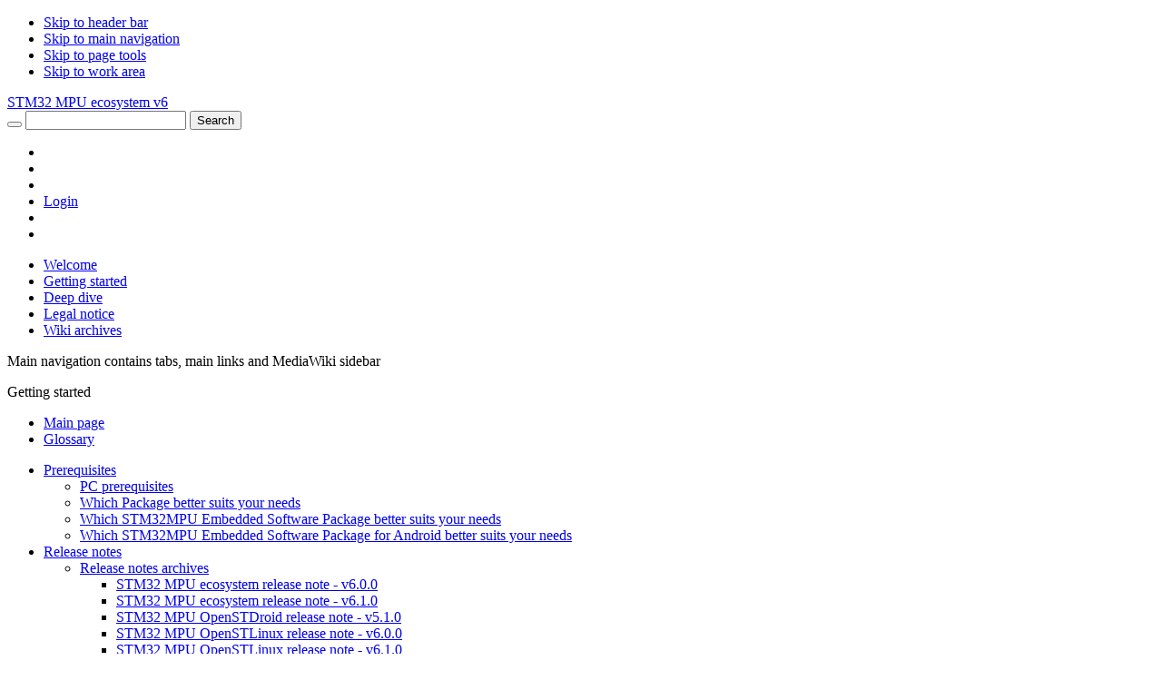

--- FILE ---
content_type: text/html; charset=UTF-8
request_url: https://wiki.stmicroelectronics.cn/stm32mpu/wiki/Audio_codecs_hardware_components
body_size: 53511
content:
<!DOCTYPE html>
<html class="client-nojs" lang="en" dir="ltr">
<head>
<meta charset="UTF-8"/>
<title>Audio codecs hardware components - stm32mpu</title>
<script>document.documentElement.className="client-js";RLCONF={"wgBreakFrames":true,"wgSeparatorTransformTable":["",""],"wgDigitTransformTable":["",""],"wgDefaultDateFormat":"dmy","wgMonthNames":["","January","February","March","April","May","June","July","August","September","October","November","December"],"wgRequestId":"7fef3ea73b79cddcd2ef3438","wgCSPNonce":false,"wgCanonicalNamespace":"","wgCanonicalSpecialPageName":false,"wgNamespaceNumber":0,"wgPageName":"Audio_codecs_hardware_components","wgTitle":"Audio codecs hardware components","wgCurRevisionId":110018,"wgRevisionId":110018,"wgArticleId":1787,"wgIsArticle":true,"wgIsRedirect":false,"wgAction":"view","wgUserName":null,"wgUserGroups":["*"],"wgCategories":["STM32MP13x","STM32MP15x","STM32MP21x","STM32MP23x","STM32MP25x","Audio hardware components"],"wgPageContentLanguage":"en","wgPageContentModel":"wikitext","wgRelevantPageName":"Audio_codecs_hardware_components","wgRelevantArticleId":1787,"wgIsProbablyEditable":false,
"wgRelevantPageIsProbablyEditable":false,"wgRestrictionEdit":[],"wgRestrictionMove":[],"bsgNSBasePermissions":{"read":[0,3000,3002,5006],"edit":[]},"wgVisualEditor":{"pageLanguageCode":"en","pageLanguageDir":"ltr","pageVariantFallbacks":"en"},"wgPageFormsTargetName":null,"wgPageFormsAutocompleteValues":[],"wgPageFormsAutocompleteOnAllChars":false,"wgPageFormsFieldProperties":[],"wgPageFormsCargoFields":[],"wgPageFormsDependentFields":[],"wgPageFormsCalendarValues":[],"wgPageFormsCalendarParams":[],"wgPageFormsCalendarHTML":null,"wgPageFormsGridValues":[],"wgPageFormsGridParams":[],"wgPageFormsContLangYes":null,"wgPageFormsContLangNo":null,"wgPageFormsContLangMonths":[],"wgPageFormsHeightForMinimizingInstances":800,"wgPageFormsShowOnSelect":[],"wgPageFormsScriptPath":"/stm32mpu/extensions/PageForms","edgValues":[],"wgPageFormsEDSettings":null,"wgAmericanDates":false,"srfFilteredConfig":null,"egMapsScriptPath":"/stm32mpu/extensions/Maps/","egMapsDebugJS":false,"egMapsAvailableServices":[
"leaflet","googlemaps3"],"egMapsLeafletLayersApiKeys":{"MapBox":"","MapQuestOpen":"","Thunderforest":"","GeoportailFrance":""},"wgMediaViewerOnClick":true,"wgMediaViewerEnabledByDefault":true,"wgPopupsFlags":4,"bsgEmbedVideoServices":["ArchiveOrg","Bilibili","DailyMotion","KakaoTV","Loom","NaverTV","Niconico","SharePoint","SoundCloud","SpotifyAlbum","SpotifyArtist","SpotifyTrack","Twitch","TwitchClip","TwitchVod","Vimeo","YouTube","YouTubeOEmbed","YouTubePlaylist","YouTubeVideoList"],"bsgMaxUploadSize":{"php":1073741824,"mediawiki":1073741824},"bsgEnableUploads":false,"bsgFileExtensions":["txt","pdf","gdb"],"bsgImageExtensions":["png","jpg","jpeg","svg","gif"],"bsgPageCollectionPrefix":"Page collection","ESMasterFilter":null,"BSInterWikiPrefixes":["acronym","advogato","annotationwiki","arxiv","c2find","cache","commons","corpknowpedia","dictionary","disinfopedia","docbook","doi","drumcorpswiki","dwjwiki","elibre","emacswiki","foldoc","foxwiki","freebsdman","gej","gentoo-wiki","google",
"googlegroups","hammondwiki","hewikisource","hrwiki","imdb","jargonfile","jspwiki","keiki","kmwiki","linuxwiki","lojban","lqwiki","lugkr","mathsongswiki","meatball","mediawikiwiki","mediazilla","memoryalpha","metawiki","metawikipedia","moinmoin","mozillawiki","mw","oeis","openfacts","openwiki","pmeg","pmid","ppr","pythoninfo","rfc","s23wiki","seattlewiki","seattlewireless","senseislibrary","sourceforge","squeak","stcontributormanual","stm32mcu","stm32mp13v3","stm32mp25v5","stm32mpu","stm32mpuv1","stm32mpuv2","stm32mpuv3","stm32mpuv4","stm32mpuv5","stm32mpuv6","stwikimodel","susning","svgwiki","tavi","tejo","theopedia","tmbw","tmnet","tmwiki","twiki","uea","unreal","usemod","vinismo","webseitzwiki","why","wiki","wikia","wikibooks","wikicities","wikif1","wikihow","wikimedia","wikinews","wikinfo","wikipedia","wikiquote","wikisource","wikispecies","wikitravel","wikiversity","wikt","wiktionary","wlug","zwiki","zzz wiki"],"bsSaferEditIsEditMode":false,"bsSaferEditDisplayWarning":true,
"wgVisualEditorToolbarScrollOffset":184,"wgEditSubmitButtonLabelPublish":false,"bsgExportTablesMenuTargetSelector":"#mw-content-text table.bs-exportable, .mw-datatable","DefaultReminderPeriod":1769945331,"bsgReminderRegisteredTypes":{"page":{"type":"page","LabelMsgKey":"bs-reminder-type-page","LabelMsg":"Page"},"expiry":{"type":"expiry","LabelMsgKey":"bs-expiry-reminder-type-expiry","LabelMsg":"Expiry"},"":{"type":"page","LabelMsgKey":"bs-reminder-type-page","LabelMsg":"Page"}},"stContentTransferEnabled":true,"bsgUEExportDialogPluginRLModules":["ext.bluespice.universalExport.exportDialog.pluginRegistry","ext.bluespice.ueModuleHtml.ue-export-dialog-plugin.html","ext.bluespice.ueModulePDF.ue-export-dialog-plugin.pdf"],"bsUEModulePDFDefaultTemplate":"ST","bsUEModulePDFAvailableTemplates":["ST","ST_Book"],"bsPrivacyCookieConsentHandlerConfig":{"class":"bs.privacy.cookieConsent.OneTrust","map":{"C0001":[{"type":"exact","name":"sfr_686772e0e863_session"},{"type":"exact","name":
"sfr_686772e0e863mwuser-sessionId"},{"type":"exact","name":"sfr_686772e0e863UserID"},{"type":"exact","name":"sfr_686772e0e863UserName"},{"type":"regex","name":"Optanon.*"},{"type":"exact","name":"sfr_686772e0e863notificationFlag"}],"C0003":[{"type":"exact","name":"sfr_686772e0e863BlueSpiceDiscovery"},{"type":"exact","name":"VEE"},{"type":"exact","name":"UseDC"},{"type":"exact","name":"UseCDNCache"},{"type":"exact","name":"forceHTTPS"},{"type":"regex","name":"ext-.*"}]},"cookieName":"OptanonConsent","cookiePrefix":"sfr_686772e0e863","cookiePath":"/stm32mpu","RLModule":"ext.bs.privacy.cookieconsent.onetrust.handler","acceptMandatory":true,"scriptURL":"https://www.st.com/astatic/onetrust/wikicn/OneTrust.js"},"bsgDeferredNotifications":[]};RLSTATE={"site.styles":"ready","user.styles":"ready","user":"ready","user.options":"loading","ext.Lingo.styles":"ready","ext.bluespice.NSFRC.insertFile.styles":"ready","ext.bluespice.styles":"ready","ext.bluespice.compat.vector.styles":"ready",
"ext.bluespice.bookshelf.chapter-pager.styles":"ready","ext.bluespice.bookshelf.booknav.styles":"ready","ext.bluespice.insertcategory.discovery.styles":"ready","ext.pageassignments.styles":"ready","ext.bluespice.visualEditorConnector.colors":"ready","ext.bluespice.visualEditorConnector.tables":"ready","ext.visualEditor.desktopArticleTarget.noscript":"ready","ext.bluespice.exportTables.contentTables.styles":"ready","ext.st.review.styles":"ready","ext.srf.styles":"ready","ext.smw.style":"ready","ext.smw.tooltip.styles":"ready","ext.contentStabilization.view.styles":"ready","ext.bluespice.pageTemplates.standardtemplate.styles":"ready","skin.discovery.mw.skinning.interface":"ready","skin.discovery.bootstrap.styles":"ready","skin.discovery.bluespice.styles":"ready","skin.discovery.bluespice.themes.default":"ready","skin.discovery.skip-links.styles":"ready","skin.discovery.navbar-primary.styles":"ready","skin.z-stm.header.styles":"ready","skin.discovery.main.styles":"ready",
"skin.discovery.aftercontent.styles":"ready","skin.discovery.footer.styles":"ready","skin.z-stm.footer.styles":"ready","skin.discovery.back-to-top.styles":"ready","skin.discovery.sidebar-primary.styles":"ready","skin.discovery.sidebar-secondary.styles":"ready","skin.z-stm.sidebar-secondary.styles":"ready","skin.z-stm.styles":"ready"};RLPAGEMODULES=["ext.menuEditor.boostrap","ext.smw.style","ext.smw.tooltips","ext.Lingo","smw.entityexaminer","site","mediawiki.page.ready","mediawiki.toc","ext.bluespice.extendedsearch.searchform","mwstake.component.commonui.tree-component","skin.discovery.details-panel.scripts","skin.discovery.shareoptions","skin.z-stm.sidebar-secondary-toc","ext.bluespice.distribution.styles","ext.bluespice.NSFRC","ext.bluespice.NSFRC.insertFile","ext.bluespice.NSFRC.BS.grid.FileRepo","ext.bluespice.NSFRC.multiUpload","mediawiki.Title.newFromImg","ext.bluespice","ext.bluespice.articleinfo.general","ext.bluespice.bookshelf.navigationTab",
"ext.blueSpiceExtendedSearch.SearchFieldAutocomplete","ext.bluespice.insertcategory.editor.dialog.bootstrap","ext.bluespice.uploader.bootstrap","ext.bluespice.multiUpload","ext.pageassignments.scripts","ext.qrcode.dialog","ext.bluespice.saferedit.init","ext.bluespice.ueModuleBookPDF.contextMenu","ext.bluespice.watchlist.myWatchlistWindow.bootstrap","ext.bluespice.whoisonline","ext.bluespice.whoisonline.styles","ext.visualEditor.desktopArticleTarget.init","ext.visualEditor.targetLoader","ext.bluespice.exportTables.main","ext.bluespice.exportTables.CRUDGridPanel.button","ext.bluespice.reminder","ext.bluespice.Expiry","ext.BSSMWConnector","ext.bluespice.filterabletables","ext.st.util","ext.st.approval.bootstrap","ext.st.wikiEditor.table-style.override","ext.st.hide.edit.section","ext.st.fixes","ext.enhancedUpload.ve.bootstrap","ext.enhancedUpload.uploadDialog.bootstrap","ext.contentdroplets.bootstrap","ext.popups","ext.contentStabilization.bootstrap","ext.sectionAnchors.scripts",
"ext.contentProvisioning.bootstrap","ext.bluespice.universalExport.exportDialog.pluginRegistry","ext.bluespice.universalExport.exportDialog","ext.bs.privacy.cookieconsent.onetrust.register","ext.bs.privacy.cookieconsent","ext.adobeanalyticsconnector.downloadLinkHandler","skin.z-stm.force-primary-sidebar","skin.discovery.bootstrap.scripts","skin.discovery.bluespice.scripts","skin.discovery.back-to-top.scripts","skin.discovery.bluespice.sidebar-primary.scripts","ext.standardDialogs"];</script>
<script>(RLQ=window.RLQ||[]).push(function(){mw.loader.implement("user.options@12s5i",function($,jQuery,require,module){mw.user.tokens.set({"patrolToken":"+\\","watchToken":"+\\","csrfToken":"+\\"});});});</script>
<link rel="stylesheet" href="/stm32mpu/load.php?lang=en&amp;modules=ext.Lingo.styles%7Cext.bluespice.NSFRC.insertFile.styles%7Cext.bluespice.bookshelf.booknav.styles%7Cext.bluespice.bookshelf.chapter-pager.styles%7Cext.bluespice.compat.vector.styles%7Cext.bluespice.exportTables.contentTables.styles%7Cext.bluespice.insertcategory.discovery.styles%7Cext.bluespice.pageTemplates.standardtemplate.styles%7Cext.bluespice.styles%7Cext.bluespice.visualEditorConnector.colors%2Ctables%7Cext.contentStabilization.view.styles%7Cext.pageassignments.styles%7Cext.smw.style%7Cext.smw.tooltip.styles%7Cext.srf.styles%7Cext.st.review.styles%7Cext.visualEditor.desktopArticleTarget.noscript%7Cskin.discovery.aftercontent.styles%7Cskin.discovery.back-to-top.styles%7Cskin.discovery.bluespice.styles%7Cskin.discovery.bluespice.themes.default%7Cskin.discovery.bootstrap.styles%7Cskin.discovery.footer.styles%7Cskin.discovery.main.styles%7Cskin.discovery.mw.skinning.interface%7Cskin.discovery.navbar-primary.styles%7Cskin.discovery.sidebar-primary.styles%7Cskin.discovery.sidebar-secondary.styles%7Cskin.discovery.skip-links.styles%7Cskin.z-stm.footer.styles%7Cskin.z-stm.header.styles%7Cskin.z-stm.sidebar-secondary.styles%7Cskin.z-stm.styles&amp;only=styles&amp;skin=stm-skin"/>
<script async="" src="/stm32mpu/load.php?lang=en&amp;modules=startup&amp;only=scripts&amp;raw=1&amp;skin=stm-skin"></script>
<style>#mw-indicator-mw-helplink {display:none;}</style><style>.smw-callout { display: none; }</style>
<meta name="ResourceLoaderDynamicStyles" content=""/>
<link rel="stylesheet" href="/stm32mpu/load.php?lang=en&amp;modules=site.styles&amp;only=styles&amp;skin=stm-skin"/>
<meta name="generator" content="MediaWiki 1.39.6"/>
<meta name="format-detection" content="telephone=no"/>
<meta name="viewport" content="width=1000"/>
<meta name="viewport" content="width=device-width, initial-scale=1"/>
<meta name="google-site-verification" content="Qce5M_zka6fRTfEDr9eNgTr_Z1K3eCofIevRhhuYLZE"/>
<link rel="alternate" type="application/rdf+xml" title="Audio codecs hardware components" href="/stm32mpu/index.php?title=Special:ExportRDF/Audio_codecs_hardware_components&amp;xmlmime=rdf"/>
<link rel="alternate" hreflang="en" href="https://wiki.st.com/stm32mpu/wiki/Audio_codecs_hardware_components"/>
<link rel="icon" href="https://wiki.stmicroelectronics.cn/stm32mpu/nsfr_img_auth.php/1/1a/Flexiskin-images-favicon.png"/>
<link rel="search" type="application/opensearchdescription+xml" href="/stm32mpu/opensearch_desc.php" title="stm32mpu (en)"/>
<link rel="EditURI" type="application/rsd+xml" href="https://wiki.stmicroelectronics.cn/stm32mpu/api.php?action=rsd"/>
<link rel="canonical" href="https://wiki.stmicroelectronics.cn/stm32mpu/wiki/Audio_codecs_hardware_components"/>
<script type="text/javascript" nonce="">var digitalData = {"pageInstanceID":"Audio_codecs_hardware_components:mock","page":{"pageInfo":{"isIframe":"No","contentIframe":"No","pageName":"Audio codecs hardware components","hierarchie1":"Audio codecs hardware components","hierarchie2":"","pageShortName":"Audio codecs hardware components","previous":{"pageShortName":""},"server":"https://wiki.stmicroelectronics.cn","destinationURL":"https://wiki.stmicroelectronics.cn/stm32mpu/wiki/Audio_codecs_hardware_components","downloadURL":"","urlShortcut":"","breadCrumbs":"Audio codecs hardware components","referringURL":"","sysEnv":"web"},"category":{"primaryCategory":"Audio codecs hardware components","error":"","type":"","version":"2025-08-04"},"attributes":{"language":"English","version":"2018-10-23"}},"version":"1.0","user":[{"profile":[{"profileInfo":{"profileID":0},"attributes":{"Logged":false}}]}]};</script>
<script src="https://wiki.stmicroelectronics.cn//stm32mpu/extensions/AdobeAnalyticsConnector/resources/modifyData.js"></script>

<script>(window.BOOMR_mq=window.BOOMR_mq||[]).push(["addVar",{"rua.upush":"false","rua.cpush":"true","rua.upre":"false","rua.cpre":"false","rua.uprl":"false","rua.cprl":"false","rua.cprf":"false","rua.trans":"SJ-75540994-883e-40d3-ab57-52ce28e00652","rua.cook":"false","rua.ims":"false","rua.ufprl":"false","rua.cfprl":"false","rua.isuxp":"false","rua.texp":"norulematch","rua.ceh":"false","rua.ueh":"false","rua.ieh.st":"0"}]);</script>
                              <script>!function(e){var n="https://s.go-mpulse.net/boomerang/";if("False"=="True")e.BOOMR_config=e.BOOMR_config||{},e.BOOMR_config.PageParams=e.BOOMR_config.PageParams||{},e.BOOMR_config.PageParams.pci=!0,n="https://s2.go-mpulse.net/boomerang/";if(window.BOOMR_API_key="6LYNW-NX2GB-R7JSJ-V4BHQ-HVATR",function(){function e(){if(!o){var e=document.createElement("script");e.id="boomr-scr-as",e.src=window.BOOMR.url,e.async=!0,i.parentNode.appendChild(e),o=!0}}function t(e){o=!0;var n,t,a,r,d=document,O=window;if(window.BOOMR.snippetMethod=e?"if":"i",t=function(e,n){var t=d.createElement("script");t.id=n||"boomr-if-as",t.src=window.BOOMR.url,BOOMR_lstart=(new Date).getTime(),e=e||d.body,e.appendChild(t)},!window.addEventListener&&window.attachEvent&&navigator.userAgent.match(/MSIE [67]\./))return window.BOOMR.snippetMethod="s",void t(i.parentNode,"boomr-async");a=document.createElement("IFRAME"),a.src="about:blank",a.title="",a.role="presentation",a.loading="eager",r=(a.frameElement||a).style,r.width=0,r.height=0,r.border=0,r.display="none",i.parentNode.appendChild(a);try{O=a.contentWindow,d=O.document.open()}catch(_){n=document.domain,a.src="javascript:var d=document.open();d.domain='"+n+"';void(0);",O=a.contentWindow,d=O.document.open()}if(n)d._boomrl=function(){this.domain=n,t()},d.write("<bo"+"dy onload='document._boomrl();'>");else if(O._boomrl=function(){t()},O.addEventListener)O.addEventListener("load",O._boomrl,!1);else if(O.attachEvent)O.attachEvent("onload",O._boomrl);d.close()}function a(e){window.BOOMR_onload=e&&e.timeStamp||(new Date).getTime()}if(!window.BOOMR||!window.BOOMR.version&&!window.BOOMR.snippetExecuted){window.BOOMR=window.BOOMR||{},window.BOOMR.snippetStart=(new Date).getTime(),window.BOOMR.snippetExecuted=!0,window.BOOMR.snippetVersion=12,window.BOOMR.url=n+"6LYNW-NX2GB-R7JSJ-V4BHQ-HVATR";var i=document.currentScript||document.getElementsByTagName("script")[0],o=!1,r=document.createElement("link");if(r.relList&&"function"==typeof r.relList.supports&&r.relList.supports("preload")&&"as"in r)window.BOOMR.snippetMethod="p",r.href=window.BOOMR.url,r.rel="preload",r.as="script",r.addEventListener("load",e),r.addEventListener("error",function(){t(!0)}),setTimeout(function(){if(!o)t(!0)},3e3),BOOMR_lstart=(new Date).getTime(),i.parentNode.appendChild(r);else t(!1);if(window.addEventListener)window.addEventListener("load",a,!1);else if(window.attachEvent)window.attachEvent("onload",a)}}(),"".length>0)if(e&&"performance"in e&&e.performance&&"function"==typeof e.performance.setResourceTimingBufferSize)e.performance.setResourceTimingBufferSize();!function(){if(BOOMR=e.BOOMR||{},BOOMR.plugins=BOOMR.plugins||{},!BOOMR.plugins.AK){var n="true"=="true"?1:0,t="",a="ck6lxfqx2w5ne2lxj7yq-f-bff089e0a-clientnsv4-s.akamaihd.net",i="false"=="true"?2:1,o={"ak.v":"39","ak.cp":"1710682","ak.ai":parseInt("1107307",10),"ak.ol":"0","ak.cr":8,"ak.ipv":4,"ak.proto":"h2","ak.rid":"9122c2df","ak.r":51095,"ak.a2":n,"ak.m":"a","ak.n":"essl","ak.bpcip":"18.188.187.0","ak.cport":48946,"ak.gh":"23.215.214.242","ak.quicv":"","ak.tlsv":"tls1.3","ak.0rtt":"","ak.0rtt.ed":"","ak.csrc":"-","ak.acc":"","ak.t":"1769426929","ak.ak":"hOBiQwZUYzCg5VSAfCLimQ==cteX4/nyqJxg0U6zhsmZE8bUqaBacVuXSBmhv55L7aEjF11qobyDZgmE0cazGYbJUKPL754NeN/3jH/wb45lWoLrVMF8fQ1aizi/W4nf9k0HegnoLAIBfJ8yC9pF7v5hxLUPCo6nsc4jLXbzT53rsmQ/zW+YjQkNy7FZgm3xj6T3IzbigA3NaHaBeoT/x+qmxGAoSiim75QAGNvfpJiaw0pvY/8yeJCUyKtSNv/DC2RjNBvckZ+BU7TkqEKTacWJwX8DlxaMUCb6i3V75c1xqZnuIp8WVBeGqUmGYscd45VhBUqZ7RRufO/CoghzTLMVZYOpGdttdWJmqS6hlskB0tD5WAPYgKaF6GJ40YNXP1bmDaEF/izr9bMuMaHdKcwwC0L+wZG0TdgpihmnSXJx6JgPsTVSJKvrvs5nwyKczFs=","ak.pv":"10","ak.dpoabenc":"","ak.tf":i};if(""!==t)o["ak.ruds"]=t;var r={i:!1,av:function(n){var t="http.initiator";if(n&&(!n[t]||"spa_hard"===n[t]))o["ak.feo"]=void 0!==e.aFeoApplied?1:0,BOOMR.addVar(o)},rv:function(){var e=["ak.bpcip","ak.cport","ak.cr","ak.csrc","ak.gh","ak.ipv","ak.m","ak.n","ak.ol","ak.proto","ak.quicv","ak.tlsv","ak.0rtt","ak.0rtt.ed","ak.r","ak.acc","ak.t","ak.tf"];BOOMR.removeVar(e)}};BOOMR.plugins.AK={akVars:o,akDNSPreFetchDomain:a,init:function(){if(!r.i){var e=BOOMR.subscribe;e("before_beacon",r.av,null,null),e("onbeacon",r.rv,null,null),r.i=!0}return this},is_complete:function(){return!0}}}}()}(window);</script></head>
<body class="mediawiki ltr sitedir-ltr mw-hide-empty-elt ns-0 ns-subject page-Audio_codecs_hardware_components rootpage-Audio_codecs_hardware_components skin-stm-skin action-view mw-rcfilters-ui-initialized bs-cusom-menu-active"><script>/** I should prevent fouc */</script>
<div class="navbar-primary-height d-block"></div>
<nav class="skip-links visually-hidden-focusable" aria-label="Skip to links">
	<ul><li><a class="mw-jump-link" href="#nb-pri">Skip to header bar</a></li><li><a class="mw-jump-link" href="#sb-pri-cnt">Skip to main navigation</a></li><li><a class="mw-jump-link" href="#sb-sec-cnt">Skip to page tools</a></li><li><a class="mw-jump-link" href="#main">Skip to work area</a></li></ul>
</nav>
<div id="header">
	<nav id="nb-pri" class="navbar fixed-top hw-navbar-expand d-block navbar-primary-height stm-header" aria-label="Header bar">
	<div class="row px-1 align-items-center">
		<div class="east-col-nav col-xxl-3 col-xl-4 col-md-5 col-sm-4 col-4 d-flex align-items-center h-100">
			<a id="sb-pri-tgl-btn" class="ico-btn btn sb-toggle bi-list mr-4 my-auto d-none d-md-block" href="" title="Close primary sidebar" data-bs-target=&quot;#sb-pri-cnt&quot; role="button" aria-label="Close primary sidebar" aria-expanded="false" aria-controls="sb-pri-cnt"></a>
			<a id="stm-logo-link" class="mx-0 mx-md-4 mx-lg-4 mw-wiki-logo" title="Main Page" aria-label="Main Page" alt="Main Page" href="/stm32mpu/wiki/Main_Page">
				<div id="stm-logo-top-div" style="background-image:url('https://wiki.stmicroelectronics.cn/stm32mpu/nsfr_img_auth.php/5/5a/Flexiskin-images-logo.png');"></div>
				<div id="stm-logo-bottom-div">
					<div id="stm-logo-bottom-text">
						<span>STM32 MPU ecosystem v6</span>
					</div>
				</div>
			</a>
		</div>
		<div class="center-col-nav col-xxl-6 col-xl-5 col-md-4 col-sm-8 col-8 d-flex align-items-center h-100">
			<form id="bs-extendedsearch-box" class="form-inline input-group" action="/stm32mpu/wiki/Special:SearchCenter" method="POST" role="search">
	<button id="mw-searchButton" class="input-group-text bi bi-search" aria-label="Start search" title="Start search" type="submit"></button>
	<input id="bs-extendedsearch-input" class="form-control input_pass" type="text" aria-label="Search" autocomplete="off" name="raw_term" >
	<input type="hidden" name="title" value="Special:SearchCenter">
	<input type="hidden" name="fulltext" value="1">
	<button id="st-search-btn" class="btn btn-default" aria-label="Start search" title="Start search" type="submit">Search</button>
</form>
		</div>

		<div class="west-col-nav col-xxl-3 col-xl-3 col-md-3 col-sm-12 col-12 d-flex h-100" id="nb-pri-itms">
			<ul class="navbar-nav w-100 align-items-center">
				<li class="nav-item d-sm-block d-md-none d-lg-none d-xl-none d-xxl-none">
					<a id="sb-tgl-mobile-pri" class="ico-btn btn sb-toggle bi-list mr-4 my-auto" href="" title="Close primary sidebar" data-bs-target=&quot;#sb-pri-cnt&quot; role="button" aria-label="Close primary sidebar" aria-expanded="false" aria-controls="sb-pri-cnt"></a>
				</li>
				<li class="nav-item"></li>
				
				<li class="nav-item"></li>
				<li class="nav-item"><a id="usr-login" href="/stm32mpu/index.php?title=Special:Login&amp;returnto=Audio_codecs_hardware_components" title="Login" aria-label="Login">Login</a></li>
				<li class="nav-item"></li>
				<li class="nav-item"><a id="sb-sec-tgl-btn" class="ico-btn bi-wrench sb-toggle" href="" title="Close secondary sidebar" data-bs-target=&quot;#sb-sec-cnt&quot; role="button" aria-label="Close secondary sidebar" aria-expanded="false" aria-controls="sb-sec-cnt"></a></li>
			</ul>
		</div>
	</div>
</nav>
<div id="stm-header" class="align-items-center">
	<div id="stm-tabs" class="stm-tabs card w-100"><ul class="stm-tabs-list bs-custom-menu contenttab" id="stm-tabslist"><li class="level-1 list-group-item" id="Category:Welcome tab"><a href="/stm32mpu/wiki/Main_Page" title="Welcome">Welcome</a></li><li class="level-1 list-group-item" id="Category:Getting started tab"><a href="/stm32mpu/wiki/Getting_started" title="Getting started">Getting started</a></li><li class="level-1 list-group-item active" id="Category:MainMenu"><a href="/stm32mpu/wiki/Deep_dive" title="Deep dive">Deep dive</a></li><li class="level-1 list-group-item" id="Category:Legal notice tab"><a href="/stm32mpu/wiki/LegalInformation:Legal_notice" title="Legal notice">Legal notice</a></li><li class="level-1 list-group-item" id="Category:Wiki archives tab"><a href="/stm32mpu/wiki/Wiki_archives" title="Wiki archives">Wiki archives</a></li></ul></div>
</div>
</div>
<div id="wrapper" class="row align-items-center wrapper mx-0">
	<div id="sb-pri-cnt" class="col col-west px-0 collapse">
	<nav id="sb-pri" class="tab-content stacked-tabs">
		<div class="main-tab-pane tab-pane fade show active" id="tp-main" role="tabpanel" aria-describedby ="tp-main-desc">
			<div id="tp-main-desc" class="visually-hidden">Main navigation contains tabs, main links and MediaWiki sidebar</div>
			<ul class="nav nav-tabs list-group" role="tablist">
			</ul>
			<div id="mw-links" class="card w-100 bg-transp">
	<div id="n-links-navigation" class="card w-100 bg-transp">
	<div id="n-links-navigation-head" class="card-header menu-title" role="heading" tabindex="0">
	Getting started
</div>
<ul  id="n-links-navigationlist-group-body" class="list-group" aria-labelledby=&quot;n-links-navigation-head&quot;>
	<li class="list-group-item">
		<a id="n-mainpage-description" href="/stm32mpu/wiki/Main_Page" title="Visit the main page" rel="nofollow">Main page</a>
	</li>
	<li class="list-group-item">
		<a id="n-Glossary" href="/stm32mpu/wiki/Glossary" rel="nofollow">Glossary</a>
	</li>
</ul>
</div>
</div><div id="st-category-tree-pnl" class="card w-100 bg-transp">
	<div id="st-category-tree-pnl-menu" class="mws-tree-cnt root w-100 bg-transp" role="tree"  aria-label="st-category-tree-pnl-menu" tabindex="0">
	<ul class="mws-tree">
		<li id="89d75f" class="mws-tree-item "  role="treeitem">
	<div>
		<a class="mws-tree-expander collapsed" aria-expanded="false" role="button" tabindex="0" aria-label="Prerequisites" aria-controlls="89d75f-children" aria-haspopup="true"></a><a id="89d75f-label" class="mws-tree-item-label" href="/stm32mpu/wiki/Category:Prerequisites">Prerequisites</a>
	</div>
	<div class="mws-tree-cnt" role="tree" aria-labelledby="89d75f-label" aria-expanded="expanded" tabindex="0">
		<ul class="mws-tree-item-children" id="89d75f-children">
			<li id="b985a1" class="mws-tree-item  page leaf"  role="treeitem">
	<div>
		<a id="b985a1-label" class="mws-tree-item-label" href="/stm32mpu/wiki/PC_prerequisites">PC prerequisites</a>
	</div>
</li>
<li id="ec18de" class="mws-tree-item  page leaf"  role="treeitem">
	<div>
		<a id="ec18de-label" class="mws-tree-item-label" href="/stm32mpu/wiki/Which_Package_better_suits_your_needs">Which Package better suits your needs</a>
	</div>
</li>
<li id="3cb4b2" class="mws-tree-item  page leaf"  role="treeitem">
	<div>
		<a id="3cb4b2-label" class="mws-tree-item-label" href="/stm32mpu/wiki/Which_STM32MPU_Embedded_Software_Package_better_suits_your_needs">Which STM32MPU Embedded Software Package better suits your needs</a>
	</div>
</li>
<li id="e8cfe1" class="mws-tree-item  page leaf"  role="treeitem">
	<div>
		<a id="e8cfe1-label" class="mws-tree-item-label" href="/stm32mpu/wiki/Which_STM32MPU_Embedded_Software_Package_for_Android_better_suits_your_needs">Which STM32MPU Embedded Software Package for Android better suits your needs</a>
	</div>
</li>

		</ul>
	</div>
</li>
<li id="b88f57" class="mws-tree-item "  role="treeitem">
	<div>
		<a class="mws-tree-expander collapsed" aria-expanded="false" role="button" tabindex="0" aria-label="Release notes" aria-controlls="b88f57-children" aria-haspopup="true"></a><a id="b88f57-label" class="mws-tree-item-label" href="/stm32mpu/wiki/Category:Release_notes">Release notes</a>
	</div>
	<div class="mws-tree-cnt" role="tree" aria-labelledby="b88f57-label" aria-expanded="expanded" tabindex="0">
		<ul class="mws-tree-item-children" id="b88f57-children">
			<li id="145b85" class="mws-tree-item "  role="treeitem">
	<div>
		<a class="mws-tree-expander collapsed" aria-expanded="false" role="button" tabindex="0" aria-label="Release notes archives" aria-controlls="145b85-children" aria-haspopup="true"></a><a id="145b85-label" class="mws-tree-item-label" href="/stm32mpu/wiki/Category:Release_notes_archives">Release notes archives</a>
	</div>
	<div class="mws-tree-cnt" role="tree" aria-labelledby="145b85-label" aria-expanded="expanded" tabindex="0">
		<ul class="mws-tree-item-children" id="145b85-children">
			<li id="698e7d" class="mws-tree-item  page leaf"  role="treeitem">
	<div>
		<a id="698e7d-label" class="mws-tree-item-label" href="/stm32mpu/wiki/STM32_MPU_ecosystem_release_note_-_v6.0.0">STM32 MPU ecosystem release note - v6.0.0</a>
	</div>
</li>
<li id="fcf0b4" class="mws-tree-item  page leaf"  role="treeitem">
	<div>
		<a id="fcf0b4-label" class="mws-tree-item-label" href="/stm32mpu/wiki/STM32_MPU_ecosystem_release_note_-_v6.1.0">STM32 MPU ecosystem release note - v6.1.0</a>
	</div>
</li>
<li id="5171e9" class="mws-tree-item  page leaf"  role="treeitem">
	<div>
		<a id="5171e9-label" class="mws-tree-item-label" href="/stm32mpu/wiki/STM32_MPU_OpenSTDroid_release_note_-_v5.1.0">STM32 MPU OpenSTDroid release note - v5.1.0</a>
	</div>
</li>
<li id="1ddf64" class="mws-tree-item  page leaf"  role="treeitem">
	<div>
		<a id="1ddf64-label" class="mws-tree-item-label" href="/stm32mpu/wiki/STM32_MPU_OpenSTLinux_release_note_-_v6.0.0">STM32 MPU OpenSTLinux release note - v6.0.0</a>
	</div>
</li>
<li id="154938" class="mws-tree-item  page leaf"  role="treeitem">
	<div>
		<a id="154938-label" class="mws-tree-item-label" href="/stm32mpu/wiki/STM32_MPU_OpenSTLinux_release_note_-_v6.1.0">STM32 MPU OpenSTLinux release note - v6.1.0</a>
	</div>
</li>
<li id="cbb40f" class="mws-tree-item  page leaf"  role="treeitem">
	<div>
		<a id="cbb40f-label" class="mws-tree-item-label" href="/stm32mpu/wiki/STM32CubeMP13_ecosystem_release_note_-_v1.2.0">STM32CubeMP13 ecosystem release note - v1.2.0</a>
	</div>
</li>
<li id="8efb00" class="mws-tree-item  page leaf"  role="treeitem">
	<div>
		<a id="8efb00-label" class="mws-tree-item-label" href="/stm32mpu/wiki/STM32CubeMP13_Package_release_note_-_v1.0.0">STM32CubeMP13 Package release note - v1.0.0</a>
	</div>
</li>
<li id="195422" class="mws-tree-item  page leaf"  role="treeitem">
	<div>
		<a id="195422-label" class="mws-tree-item-label" href="/stm32mpu/wiki/STM32CubeMP13_Package_release_note_-_v1.1.0">STM32CubeMP13 Package release note - v1.1.0</a>
	</div>
</li>
<li id="ead423" class="mws-tree-item  page leaf"  role="treeitem">
	<div>
		<a id="ead423-label" class="mws-tree-item-label" href="/stm32mpu/wiki/STM32CubeMP13_Package_release_note_-_v1.2.0">STM32CubeMP13 Package release note - v1.2.0</a>
	</div>
</li>
<li id="435c16" class="mws-tree-item  page leaf"  role="treeitem">
	<div>
		<a id="435c16-label" class="mws-tree-item-label" href="/stm32mpu/wiki/STM32CubeMP15_Package_release_note_-_v1.6.0">STM32CubeMP15 Package release note - v1.6.0</a>
	</div>
</li>
<li id="75c14d" class="mws-tree-item  page leaf"  role="treeitem">
	<div>
		<a id="75c14d-label" class="mws-tree-item-label" href="/stm32mpu/wiki/STM32CubeMP15_Package_release_note_-_v1.7.0">STM32CubeMP15 Package release note - v1.7.0</a>
	</div>
</li>
<li id="6786c4" class="mws-tree-item  page leaf"  role="treeitem">
	<div>
		<a id="6786c4-label" class="mws-tree-item-label" href="/stm32mpu/wiki/STM32CubeMP2_Package_release_note_-_v1.1.0">STM32CubeMP2 Package release note - v1.1.0</a>
	</div>
</li>
<li id="6c989b" class="mws-tree-item  page leaf"  role="treeitem">
	<div>
		<a id="6c989b-label" class="mws-tree-item-label" href="/stm32mpu/wiki/STM32CubeMP2_Package_release_note_-_v1.2.0">STM32CubeMP2 Package release note - v1.2.0</a>
	</div>
</li>

		</ul>
	</div>
</li>
<li id="19c14b" class="mws-tree-item  page leaf"  role="treeitem">
	<div>
		<a id="19c14b-label" class="mws-tree-item-label" href="/stm32mpu/wiki/STM32_MPU_ecosystem_release_note">STM32 MPU ecosystem release note</a>
	</div>
</li>
<li id="041760" class="mws-tree-item  page leaf"  role="treeitem">
	<div>
		<a id="041760-label" class="mws-tree-item-label" href="/stm32mpu/wiki/STM32_MPU_OpenSTLinux_release_note">STM32 MPU OpenSTLinux release note</a>
	</div>
</li>
<li id="410abb" class="mws-tree-item  page leaf"  role="treeitem">
	<div>
		<a id="410abb-label" class="mws-tree-item-label" href="/stm32mpu/wiki/STM32_MPU_OpenSTDroid_release_note">STM32 MPU OpenSTDroid release note</a>
	</div>
</li>
<li id="4161d8" class="mws-tree-item  page leaf"  role="treeitem">
	<div>
		<a id="4161d8-label" class="mws-tree-item-label" href="/stm32mpu/wiki/STM32CubeMP15_Package_release_note">STM32CubeMP15 Package release note</a>
	</div>
</li>
<li id="ace0fc" class="mws-tree-item  page leaf"  role="treeitem">
	<div>
		<a id="ace0fc-label" class="mws-tree-item-label" href="/stm32mpu/wiki/STM32CubeMP13_ecosystem_release_note">STM32CubeMP13 ecosystem release note</a>
	</div>
</li>
<li id="224b7f" class="mws-tree-item  page leaf"  role="treeitem">
	<div>
		<a id="224b7f-label" class="mws-tree-item-label" href="/stm32mpu/wiki/STM32CubeMP13_Package_release_note">STM32CubeMP13 Package release note</a>
	</div>
</li>
<li id="c7591c" class="mws-tree-item  page leaf"  role="treeitem">
	<div>
		<a id="c7591c-label" class="mws-tree-item-label" href="/stm32mpu/wiki/STM32CubeMP2_Package_release_note">STM32CubeMP2 Package release note</a>
	</div>
</li>
<li id="e97a3e" class="mws-tree-item  page leaf"  role="treeitem">
	<div>
		<a id="e97a3e-label" class="mws-tree-item-label" href="/stm32mpu/wiki/STM32MP13_ecosystem_errata_sheet">STM32MP13 ecosystem errata sheet</a>
	</div>
</li>
<li id="44290a" class="mws-tree-item  page leaf"  role="treeitem">
	<div>
		<a id="44290a-label" class="mws-tree-item-label" href="/stm32mpu/wiki/STM32MP15_ecosystem_errata_sheet">STM32MP15 ecosystem errata sheet</a>
	</div>
</li>
<li id="fbb8dc" class="mws-tree-item  page leaf"  role="treeitem">
	<div>
		<a id="fbb8dc-label" class="mws-tree-item-label" href="/stm32mpu/wiki/STM32MP21_ecosystem_errata_sheet">STM32MP21 ecosystem errata sheet</a>
	</div>
</li>
<li id="7d00be" class="mws-tree-item  page leaf"  role="treeitem">
	<div>
		<a id="7d00be-label" class="mws-tree-item-label" href="/stm32mpu/wiki/STM32MP25_ecosystem_errata_sheet">STM32MP25 ecosystem errata sheet</a>
	</div>
</li>
<li id="3153e1" class="mws-tree-item  page leaf"  role="treeitem">
	<div>
		<a id="3153e1-label" class="mws-tree-item-label" href="/stm32mpu/wiki/STM32CubeProgrammer_release_note">STM32CubeProgrammer release note</a>
	</div>
</li>
<li id="327ca8" class="mws-tree-item  page leaf"  role="treeitem">
	<div>
		<a id="327ca8-label" class="mws-tree-item-label" href="/stm32mpu/wiki/STM32CubeIDE_release_note">STM32CubeIDE release note</a>
	</div>
</li>
<li id="9f43e1" class="mws-tree-item  page leaf"  role="treeitem">
	<div>
		<a id="9f43e1-label" class="mws-tree-item-label" href="/stm32mpu/wiki/STM32CubeMX_release_note">STM32CubeMX release note</a>
	</div>
</li>
<li id="bafead" class="mws-tree-item  page leaf"  role="treeitem">
	<div>
		<a id="bafead-label" class="mws-tree-item-label" href="/stm32mpu/wiki/KeyGen_release_note">KeyGen release note</a>
	</div>
</li>
<li id="036523" class="mws-tree-item  page leaf"  role="treeitem">
	<div>
		<a id="036523-label" class="mws-tree-item-label" href="/stm32mpu/wiki/PRG-TOOLBOX-DFU_release_note">PRG-TOOLBOX-DFU release note</a>
	</div>
</li>
<li id="6211c9" class="mws-tree-item  page leaf"  role="treeitem">
	<div>
		<a id="6211c9-label" class="mws-tree-item-label" href="/stm32mpu/wiki/PRG-TOOLBOX-FB_release_note">PRG-TOOLBOX-FB release note</a>
	</div>
</li>
<li id="500785" class="mws-tree-item  page leaf"  role="treeitem">
	<div>
		<a id="500785-label" class="mws-tree-item-label" href="/stm32mpu/wiki/Signing_tool_release_note">Signing tool release note</a>
	</div>
</li>
<li id="3d96e4" class="mws-tree-item  page leaf"  role="treeitem">
	<div>
		<a id="3d96e4-label" class="mws-tree-item-label" href="/stm32mpu/wiki/STM32DDRFW-UTIL_release_note">STM32DDRFW-UTIL release note</a>
	</div>
</li>
<li id="e60710" class="mws-tree-item  page leaf"  role="treeitem">
	<div>
		<a id="e60710-label" class="mws-tree-item-label" href="/stm32mpu/wiki/STM32MPUSSP-UTIL_release_note">STM32MPUSSP-UTIL release note</a>
	</div>
</li>
<li id="1d3786" class="mws-tree-item  page leaf"  role="treeitem">
	<div>
		<a id="1d3786-label" class="mws-tree-item-label" href="/stm32mpu/wiki/STM32PRGFW-UTIL_release_note">STM32PRGFW-UTIL release note</a>
	</div>
</li>

		</ul>
	</div>
</li>
<li id="808ff2" class="mws-tree-item  expanded expanded"  role="treeitem">
	<div>
		<a class="mws-tree-expander expanded" aria-expanded="true" role="button" tabindex="0" aria-label="Hardware" aria-controlls="808ff2-children" aria-haspopup="true"></a><a id="808ff2-label" class="mws-tree-item-label" href="/stm32mpu/wiki/Category:Hardware">Hardware</a>
	</div>
	<div class="mws-tree-cnt show" role="tree" aria-labelledby="808ff2-label" aria-expanded="expanded" tabindex="0">
		<ul class="mws-tree-item-children" id="808ff2-children">
			<li id="a70965" class="mws-tree-item "  role="treeitem">
	<div>
		<a class="mws-tree-expander collapsed" aria-expanded="false" role="button" tabindex="0" aria-label="STM32 MPU microprocessor devices" aria-controlls="a70965-children" aria-haspopup="true"></a><a id="a70965-label" class="mws-tree-item-label" href="/stm32mpu/wiki/Category:STM32_MPU_microprocessor_devices">STM32 MPU microprocessor devices</a>
	</div>
	<div class="mws-tree-cnt" role="tree" aria-labelledby="a70965-label" aria-expanded="expanded" tabindex="0">
		<ul class="mws-tree-item-children" id="a70965-children">
			<li id="544f66" class="mws-tree-item "  role="treeitem">
	<div>
		<a class="mws-tree-expander collapsed" aria-expanded="false" role="button" tabindex="0" aria-label="Peripherals - Hardware blocks" aria-controlls="544f66-children" aria-haspopup="true"></a><a id="544f66-label" class="mws-tree-item-label" href="/stm32mpu/wiki/Category:Peripherals_-_Hardware_blocks">Peripherals - Hardware blocks</a>
	</div>
	<div class="mws-tree-cnt" role="tree" aria-labelledby="544f66-label" aria-expanded="expanded" tabindex="0">
		<ul class="mws-tree-item-children" id="544f66-children">
			<li id="6660ae" class="mws-tree-item "  role="treeitem">
	<div>
		<a class="mws-tree-expander collapsed" aria-expanded="false" role="button" tabindex="0" aria-label="Peripherals overview" aria-controlls="6660ae-children" aria-haspopup="true"></a><a id="6660ae-label" class="mws-tree-item-label" href="/stm32mpu/wiki/Category:Peripherals_overview">Peripherals overview</a>
	</div>
	<div class="mws-tree-cnt" role="tree" aria-labelledby="6660ae-label" aria-expanded="expanded" tabindex="0">
		<ul class="mws-tree-item-children" id="6660ae-children">
			<li id="d00bdf" class="mws-tree-item  page leaf"  role="treeitem">
	<div>
		<a id="d00bdf-label" class="mws-tree-item-label" href="/stm32mpu/wiki/STM32MP13_peripherals_overview">STM32MP13 peripherals overview</a>
	</div>
</li>
<li id="fdbf8e" class="mws-tree-item  page leaf"  role="treeitem">
	<div>
		<a id="fdbf8e-label" class="mws-tree-item-label" href="/stm32mpu/wiki/STM32MP15_peripherals_overview">STM32MP15 peripherals overview</a>
	</div>
</li>
<li id="a1ae34" class="mws-tree-item  page leaf"  role="treeitem">
	<div>
		<a id="a1ae34-label" class="mws-tree-item-label" href="/stm32mpu/wiki/STM32MP21_peripherals_overview">STM32MP21 peripherals overview</a>
	</div>
</li>
<li id="d2771f" class="mws-tree-item  page leaf"  role="treeitem">
	<div>
		<a id="d2771f-label" class="mws-tree-item-label" href="/stm32mpu/wiki/STM32MP21_peripherals_overview_for_A35-TD_flavor">STM32MP21 peripherals overview for A35-TD flavor</a>
	</div>
</li>
<li id="35a3d2" class="mws-tree-item  page leaf"  role="treeitem">
	<div>
		<a id="35a3d2-label" class="mws-tree-item-label" href="/stm32mpu/wiki/STM32MP21_peripherals_overview_for_M33-TD_flavor">STM32MP21 peripherals overview for M33-TD flavor</a>
	</div>
</li>
<li id="d1ea81" class="mws-tree-item  page leaf"  role="treeitem">
	<div>
		<a id="d1ea81-label" class="mws-tree-item-label" href="/stm32mpu/wiki/STM32MP23_peripherals_overview">STM32MP23 peripherals overview</a>
	</div>
</li>
<li id="10a5cf" class="mws-tree-item  page leaf"  role="treeitem">
	<div>
		<a id="10a5cf-label" class="mws-tree-item-label" href="/stm32mpu/wiki/STM32MP23_peripherals_overview_for_A35-TD_flavor">STM32MP23 peripherals overview for A35-TD flavor</a>
	</div>
</li>
<li id="3856b1" class="mws-tree-item  page leaf"  role="treeitem">
	<div>
		<a id="3856b1-label" class="mws-tree-item-label" href="/stm32mpu/wiki/STM32MP23_peripherals_overview_for_M33-TD_flavor">STM32MP23 peripherals overview for M33-TD flavor</a>
	</div>
</li>
<li id="4d06e2" class="mws-tree-item  page leaf"  role="treeitem">
	<div>
		<a id="4d06e2-label" class="mws-tree-item-label" href="/stm32mpu/wiki/STM32MP25_peripherals_overview">STM32MP25 peripherals overview</a>
	</div>
</li>
<li id="85c587" class="mws-tree-item  page leaf"  role="treeitem">
	<div>
		<a id="85c587-label" class="mws-tree-item-label" href="/stm32mpu/wiki/STM32MP25_peripherals_overview_for_A35-TD_flavor">STM32MP25 peripherals overview for A35-TD flavor</a>
	</div>
</li>
<li id="4d2ca5" class="mws-tree-item  page leaf"  role="treeitem">
	<div>
		<a id="4d2ca5-label" class="mws-tree-item-label" href="/stm32mpu/wiki/STM32MP25_peripherals_overview_for_M33-TD_flavor">STM32MP25 peripherals overview for M33-TD flavor</a>
	</div>
</li>

		</ul>
	</div>
</li>
<li id="502d8b" class="mws-tree-item "  role="treeitem">
	<div>
		<a class="mws-tree-expander collapsed" aria-expanded="false" role="button" tabindex="0" aria-label="Analog peripherals" aria-controlls="502d8b-children" aria-haspopup="true"></a><a id="502d8b-label" class="mws-tree-item-label" href="/stm32mpu/wiki/Category:Analog_peripherals">Analog peripherals</a>
	</div>
	<div class="mws-tree-cnt" role="tree" aria-labelledby="502d8b-label" aria-expanded="expanded" tabindex="0">
		<ul class="mws-tree-item-children" id="502d8b-children">
			<li id="21b281" class="mws-tree-item  page leaf"  role="treeitem">
	<div>
		<a id="21b281-label" class="mws-tree-item-label" href="/stm32mpu/wiki/ADC_internal_peripheral">ADC internal peripheral</a>
	</div>
</li>
<li id="cc6956" class="mws-tree-item  page leaf"  role="treeitem">
	<div>
		<a id="cc6956-label" class="mws-tree-item-label" href="/stm32mpu/wiki/STM32MP13_ADC_internal_peripheral">STM32MP13 ADC internal peripheral</a>
	</div>
</li>
<li id="ea89e5" class="mws-tree-item  page leaf"  role="treeitem">
	<div>
		<a id="ea89e5-label" class="mws-tree-item-label" href="/stm32mpu/wiki/STM32MP15_ADC_internal_peripheral">STM32MP15 ADC internal peripheral</a>
	</div>
</li>
<li id="57c8f2" class="mws-tree-item  page leaf"  role="treeitem">
	<div>
		<a id="57c8f2-label" class="mws-tree-item-label" href="/stm32mpu/wiki/STM32MP2_ADC_internal_peripheral">STM32MP2 ADC internal peripheral</a>
	</div>
</li>
<li id="9006be" class="mws-tree-item  page leaf"  role="treeitem">
	<div>
		<a id="9006be-label" class="mws-tree-item-label" href="/stm32mpu/wiki/DAC_internal_peripheral">DAC internal peripheral</a>
	</div>
</li>
<li id="65edf3" class="mws-tree-item  page leaf"  role="treeitem">
	<div>
		<a id="65edf3-label" class="mws-tree-item-label" href="/stm32mpu/wiki/DFSDM_internal_peripheral">DFSDM internal peripheral</a>
	</div>
</li>
<li id="0ce4ee" class="mws-tree-item  page leaf"  role="treeitem">
	<div>
		<a id="0ce4ee-label" class="mws-tree-item-label" href="/stm32mpu/wiki/MDF_internal_peripheral">MDF internal peripheral</a>
	</div>
</li>
<li id="9aa016" class="mws-tree-item  page leaf"  role="treeitem">
	<div>
		<a id="9aa016-label" class="mws-tree-item-label" href="/stm32mpu/wiki/VREFBUF_internal_peripheral">VREFBUF internal peripheral</a>
	</div>
</li>
<li id="577451" class="mws-tree-item  page leaf"  role="treeitem">
	<div>
		<a id="577451-label" class="mws-tree-item-label" href="/stm32mpu/wiki/STM32MP13_VREFBUF_internal_peripheral">STM32MP13 VREFBUF internal peripheral</a>
	</div>
</li>
<li id="52309a" class="mws-tree-item  page leaf"  role="treeitem">
	<div>
		<a id="52309a-label" class="mws-tree-item-label" href="/stm32mpu/wiki/STM32MP15_VREFBUF_internal_peripheral">STM32MP15 VREFBUF internal peripheral</a>
	</div>
</li>
<li id="0fd087" class="mws-tree-item  page leaf"  role="treeitem">
	<div>
		<a id="0fd087-label" class="mws-tree-item-label" href="/stm32mpu/wiki/STM32MP2_VREFBUF_internal_peripheral">STM32MP2 VREFBUF internal peripheral</a>
	</div>
</li>

		</ul>
	</div>
</li>
<li id="6dac95" class="mws-tree-item "  role="treeitem">
	<div>
		<a class="mws-tree-expander collapsed" aria-expanded="false" role="button" tabindex="0" aria-label="Audio peripherals" aria-controlls="6dac95-children" aria-haspopup="true"></a><a id="6dac95-label" class="mws-tree-item-label" href="/stm32mpu/wiki/Category:Audio_peripherals">Audio peripherals</a>
	</div>
	<div class="mws-tree-cnt" role="tree" aria-labelledby="6dac95-label" aria-expanded="expanded" tabindex="0">
		<ul class="mws-tree-item-children" id="6dac95-children">
			<li id="3c91a8" class="mws-tree-item  page leaf"  role="treeitem">
	<div>
		<a id="3c91a8-label" class="mws-tree-item-label" href="/stm32mpu/wiki/ADF_internal_peripheral">ADF internal peripheral</a>
	</div>
</li>
<li id="3e1e87" class="mws-tree-item  page leaf"  role="treeitem">
	<div>
		<a id="3e1e87-label" class="mws-tree-item-label" href="/stm32mpu/wiki/DFSDM_internal_peripheral">DFSDM internal peripheral</a>
	</div>
</li>
<li id="796149" class="mws-tree-item  page leaf"  role="treeitem">
	<div>
		<a id="796149-label" class="mws-tree-item-label" href="/stm32mpu/wiki/SAI_internal_peripheral">SAI internal peripheral</a>
	</div>
</li>
<li id="496c66" class="mws-tree-item  page leaf"  role="treeitem">
	<div>
		<a id="496c66-label" class="mws-tree-item-label" href="/stm32mpu/wiki/SPDIFRX_internal_peripheral">SPDIFRX internal peripheral</a>
	</div>
</li>
<li id="9d1559" class="mws-tree-item  page leaf"  role="treeitem">
	<div>
		<a id="9d1559-label" class="mws-tree-item-label" href="/stm32mpu/wiki/SPI_internal_peripheral">SPI internal peripheral</a>
	</div>
</li>

		</ul>
	</div>
</li>
<li id="84f5b0" class="mws-tree-item "  role="treeitem">
	<div>
		<a class="mws-tree-expander collapsed" aria-expanded="false" role="button" tabindex="0" aria-label="Coprocessor management peripherals" aria-controlls="84f5b0-children" aria-haspopup="true"></a><a id="84f5b0-label" class="mws-tree-item-label" href="/stm32mpu/wiki/Category:Coprocessor_management_peripherals">Coprocessor management peripherals</a>
	</div>
	<div class="mws-tree-cnt" role="tree" aria-labelledby="84f5b0-label" aria-expanded="expanded" tabindex="0">
		<ul class="mws-tree-item-children" id="84f5b0-children">
			<li id="158035" class="mws-tree-item  page leaf"  role="treeitem">
	<div>
		<a id="158035-label" class="mws-tree-item-label" href="/stm32mpu/wiki/HSEM_internal_peripheral">HSEM internal peripheral</a>
	</div>
</li>
<li id="833173" class="mws-tree-item  page leaf"  role="treeitem">
	<div>
		<a id="833173-label" class="mws-tree-item-label" href="/stm32mpu/wiki/IPCC_internal_peripheral">IPCC internal peripheral</a>
	</div>
</li>

		</ul>
	</div>
</li>
<li id="e7319b" class="mws-tree-item "  role="treeitem">
	<div>
		<a class="mws-tree-expander collapsed" aria-expanded="false" role="button" tabindex="0" aria-label="Core peripherals" aria-controlls="e7319b-children" aria-haspopup="true"></a><a id="e7319b-label" class="mws-tree-item-label" href="/stm32mpu/wiki/Category:Core_peripherals">Core peripherals</a>
	</div>
	<div class="mws-tree-cnt" role="tree" aria-labelledby="e7319b-label" aria-expanded="expanded" tabindex="0">
		<ul class="mws-tree-item-children" id="e7319b-children">
			<li id="9f2b97" class="mws-tree-item "  role="treeitem">
	<div>
		<a class="mws-tree-expander collapsed" aria-expanded="false" role="button" tabindex="0" aria-label="Arm processors" aria-controlls="9f2b97-children" aria-haspopup="true"></a><a id="9f2b97-label" class="mws-tree-item-label" href="/stm32mpu/wiki/Category:Arm_processors">Arm processors</a>
	</div>
	<div class="mws-tree-cnt" role="tree" aria-labelledby="9f2b97-label" aria-expanded="expanded" tabindex="0">
		<ul class="mws-tree-item-children" id="9f2b97-children">
			<li id="75def1" class="mws-tree-item  page leaf"  role="treeitem">
	<div>
		<a id="75def1-label" class="mws-tree-item-label" href="/stm32mpu/wiki/Arm_Cortex-A35">Arm Cortex-A35</a>
	</div>
</li>
<li id="cd3880" class="mws-tree-item  page leaf"  role="treeitem">
	<div>
		<a id="cd3880-label" class="mws-tree-item-label" href="/stm32mpu/wiki/Arm_Cortex-A7">Arm Cortex-A7</a>
	</div>
</li>
<li id="79abd5" class="mws-tree-item  page leaf"  role="treeitem">
	<div>
		<a id="79abd5-label" class="mws-tree-item-label" href="/stm32mpu/wiki/Arm_Cortex-M0%2B">Arm Cortex-M0+</a>
	</div>
</li>
<li id="ba01aa" class="mws-tree-item  page leaf"  role="treeitem">
	<div>
		<a id="ba01aa-label" class="mws-tree-item-label" href="/stm32mpu/wiki/Arm_Cortex-M33">Arm Cortex-M33</a>
	</div>
</li>
<li id="34bf08" class="mws-tree-item  page leaf"  role="treeitem">
	<div>
		<a id="34bf08-label" class="mws-tree-item-label" href="/stm32mpu/wiki/Arm_Cortex-M4">Arm Cortex-M4</a>
	</div>
</li>
<li id="3666fc" class="mws-tree-item  page leaf"  role="treeitem">
	<div>
		<a id="3666fc-label" class="mws-tree-item-label" href="/stm32mpu/wiki/NEON_overview">NEON overview</a>
	</div>
</li>

		</ul>
	</div>
</li>
<li id="8570d7" class="mws-tree-item "  role="treeitem">
	<div>
		<a class="mws-tree-expander collapsed" aria-expanded="false" role="button" tabindex="0" aria-label="DMA peripherals" aria-controlls="8570d7-children" aria-haspopup="true"></a><a id="8570d7-label" class="mws-tree-item-label" href="/stm32mpu/wiki/Category:DMA_peripherals">DMA peripherals</a>
	</div>
	<div class="mws-tree-cnt" role="tree" aria-labelledby="8570d7-label" aria-expanded="expanded" tabindex="0">
		<ul class="mws-tree-item-children" id="8570d7-children">
			<li id="5e2608" class="mws-tree-item  page leaf"  role="treeitem">
	<div>
		<a id="5e2608-label" class="mws-tree-item-label" href="/stm32mpu/wiki/DMA_internal_peripheral">DMA internal peripheral</a>
	</div>
</li>
<li id="d140f0" class="mws-tree-item  page leaf"  role="treeitem">
	<div>
		<a id="d140f0-label" class="mws-tree-item-label" href="/stm32mpu/wiki/DMAMUX_internal_peripheral">DMAMUX internal peripheral</a>
	</div>
</li>
<li id="6fd6ee" class="mws-tree-item  page leaf"  role="treeitem">
	<div>
		<a id="6fd6ee-label" class="mws-tree-item-label" href="/stm32mpu/wiki/HPDMA_internal_peripheral">HPDMA internal peripheral</a>
	</div>
</li>
<li id="4fec0f" class="mws-tree-item  page leaf"  role="treeitem">
	<div>
		<a id="4fec0f-label" class="mws-tree-item-label" href="/stm32mpu/wiki/LPDMA_internal_peripheral">LPDMA internal peripheral</a>
	</div>
</li>
<li id="cf9e99" class="mws-tree-item  page leaf"  role="treeitem">
	<div>
		<a id="cf9e99-label" class="mws-tree-item-label" href="/stm32mpu/wiki/MDMA_internal_peripheral">MDMA internal peripheral</a>
	</div>
</li>

		</ul>
	</div>
</li>
<li id="92dafc" class="mws-tree-item "  role="treeitem">
	<div>
		<a class="mws-tree-expander collapsed" aria-expanded="false" role="button" tabindex="0" aria-label="Interrupts peripherals" aria-controlls="92dafc-children" aria-haspopup="true"></a><a id="92dafc-label" class="mws-tree-item-label" href="/stm32mpu/wiki/Category:Interrupts_peripherals">Interrupts peripherals</a>
	</div>
	<div class="mws-tree-cnt" role="tree" aria-labelledby="92dafc-label" aria-expanded="expanded" tabindex="0">
		<ul class="mws-tree-item-children" id="92dafc-children">
			<li id="66542d" class="mws-tree-item  page leaf"  role="treeitem">
	<div>
		<a id="66542d-label" class="mws-tree-item-label" href="/stm32mpu/wiki/EXTI_internal_peripheral">EXTI internal peripheral</a>
	</div>
</li>
<li id="ff9a71" class="mws-tree-item  page leaf"  role="treeitem">
	<div>
		<a id="ff9a71-label" class="mws-tree-item-label" href="/stm32mpu/wiki/GIC_internal_peripheral">GIC internal peripheral</a>
	</div>
</li>
<li id="3f6d7b" class="mws-tree-item  page leaf"  role="treeitem">
	<div>
		<a id="3f6d7b-label" class="mws-tree-item-label" href="/stm32mpu/wiki/NVIC_internal_peripheral">NVIC internal peripheral</a>
	</div>
</li>

		</ul>
	</div>
</li>
<li id="c585ab" class="mws-tree-item "  role="treeitem">
	<div>
		<a class="mws-tree-expander collapsed" aria-expanded="false" role="button" tabindex="0" aria-label="IOs pins peripherals" aria-controlls="c585ab-children" aria-haspopup="true"></a><a id="c585ab-label" class="mws-tree-item-label" href="/stm32mpu/wiki/Category:IOs_pins_peripherals">IOs pins peripherals</a>
	</div>
	<div class="mws-tree-cnt" role="tree" aria-labelledby="c585ab-label" aria-expanded="expanded" tabindex="0">
		<ul class="mws-tree-item-children" id="c585ab-children">
			<li id="918e82" class="mws-tree-item  page leaf"  role="treeitem">
	<div>
		<a id="918e82-label" class="mws-tree-item-label" href="/stm32mpu/wiki/GPIO_internal_peripheral">GPIO internal peripheral</a>
	</div>
</li>

		</ul>
	</div>
</li>
<li id="d5ec08" class="mws-tree-item "  role="treeitem">
	<div>
		<a class="mws-tree-expander collapsed" aria-expanded="false" role="button" tabindex="0" aria-label="RAM interfaces" aria-controlls="d5ec08-children" aria-haspopup="true"></a><a id="d5ec08-label" class="mws-tree-item-label" href="/stm32mpu/wiki/Category:RAM_interfaces">RAM interfaces</a>
	</div>
	<div class="mws-tree-cnt" role="tree" aria-labelledby="d5ec08-label" aria-expanded="expanded" tabindex="0">
		<ul class="mws-tree-item-children" id="d5ec08-children">
			<li id="f7ae06" class="mws-tree-item  page leaf"  role="treeitem">
	<div>
		<a id="f7ae06-label" class="mws-tree-item-label" href="/stm32mpu/wiki/BKPSRAM_internal_memory">BKPSRAM internal memory</a>
	</div>
</li>
<li id="a18824" class="mws-tree-item  page leaf"  role="treeitem">
	<div>
		<a id="a18824-label" class="mws-tree-item-label" href="/stm32mpu/wiki/DDRCTRL_and_DDRPHYC_internal_peripherals">DDRCTRL and DDRPHYC internal peripherals</a>
	</div>
</li>
<li id="5b6083" class="mws-tree-item  page leaf"  role="treeitem">
	<div>
		<a id="5b6083-label" class="mws-tree-item-label" href="/stm32mpu/wiki/RETRAM_internal_memory">RETRAM internal memory</a>
	</div>
</li>
<li id="a38eff" class="mws-tree-item  page leaf"  role="treeitem">
	<div>
		<a id="a38eff-label" class="mws-tree-item-label" href="/stm32mpu/wiki/STM32MP13_SRAM_internal_memory">STM32MP13 SRAM internal memory</a>
	</div>
</li>
<li id="d4be5d" class="mws-tree-item  page leaf"  role="treeitem">
	<div>
		<a id="d4be5d-label" class="mws-tree-item-label" href="/stm32mpu/wiki/STM32MP15_MCU_SRAM_internal_memory">STM32MP15 MCU SRAM internal memory</a>
	</div>
</li>
<li id="6d3459" class="mws-tree-item  page leaf"  role="treeitem">
	<div>
		<a id="6d3459-label" class="mws-tree-item-label" href="/stm32mpu/wiki/STM32MP2_SRAM_internal_memory">STM32MP2 SRAM internal memory</a>
	</div>
</li>
<li id="ef475f" class="mws-tree-item  page leaf"  role="treeitem">
	<div>
		<a id="ef475f-label" class="mws-tree-item-label" href="/stm32mpu/wiki/STM32MP2_VDERAM_internal_memory">STM32MP2 VDERAM internal memory</a>
	</div>
</li>
<li id="16c86d" class="mws-tree-item  page leaf"  role="treeitem">
	<div>
		<a id="16c86d-label" class="mws-tree-item-label" href="/stm32mpu/wiki/STM32MP25_LPSRAM_internal_memory">STM32MP25 LPSRAM internal memory</a>
	</div>
</li>
<li id="2af6f1" class="mws-tree-item  page leaf"  role="treeitem">
	<div>
		<a id="2af6f1-label" class="mws-tree-item-label" href="/stm32mpu/wiki/SYSRAM_internal_memory">SYSRAM internal memory</a>
	</div>
</li>

		</ul>
	</div>
</li>
<li id="2c9f15" class="mws-tree-item "  role="treeitem">
	<div>
		<a class="mws-tree-expander collapsed" aria-expanded="false" role="button" tabindex="0" aria-label="Timers peripherals" aria-controlls="2c9f15-children" aria-haspopup="true"></a><a id="2c9f15-label" class="mws-tree-item-label" href="/stm32mpu/wiki/Category:Timers_peripherals">Timers peripherals</a>
	</div>
	<div class="mws-tree-cnt" role="tree" aria-labelledby="2c9f15-label" aria-expanded="expanded" tabindex="0">
		<ul class="mws-tree-item-children" id="2c9f15-children">
			<li id="d485c3" class="mws-tree-item  page leaf"  role="treeitem">
	<div>
		<a id="d485c3-label" class="mws-tree-item-label" href="/stm32mpu/wiki/LPTIM_internal_peripheral">LPTIM internal peripheral</a>
	</div>
</li>
<li id="7313de" class="mws-tree-item  page leaf"  role="treeitem">
	<div>
		<a id="7313de-label" class="mws-tree-item-label" href="/stm32mpu/wiki/TIM_internal_peripheral">TIM internal peripheral</a>
	</div>
</li>

		</ul>
	</div>
</li>
<li id="0033dd" class="mws-tree-item "  role="treeitem">
	<div>
		<a class="mws-tree-expander collapsed" aria-expanded="false" role="button" tabindex="0" aria-label="Watchdog peripherals" aria-controlls="0033dd-children" aria-haspopup="true"></a><a id="0033dd-label" class="mws-tree-item-label" href="/stm32mpu/wiki/Category:Watchdog_peripherals">Watchdog peripherals</a>
	</div>
	<div class="mws-tree-cnt" role="tree" aria-labelledby="0033dd-label" aria-expanded="expanded" tabindex="0">
		<ul class="mws-tree-item-children" id="0033dd-children">
			<li id="6a091e" class="mws-tree-item  page leaf"  role="treeitem">
	<div>
		<a id="6a091e-label" class="mws-tree-item-label" href="/stm32mpu/wiki/IWDG_internal_peripheral">IWDG internal peripheral</a>
	</div>
</li>
<li id="4daae6" class="mws-tree-item  page leaf"  role="treeitem">
	<div>
		<a id="4daae6-label" class="mws-tree-item-label" href="/stm32mpu/wiki/WWDG_internal_peripheral">WWDG internal peripheral</a>
	</div>
</li>

		</ul>
	</div>
</li>
<li id="b4a11c" class="mws-tree-item  page leaf"  role="treeitem">
	<div>
		<a id="b4a11c-label" class="mws-tree-item-label" href="/stm32mpu/wiki/HSEM_internal_peripheral">HSEM internal peripheral</a>
	</div>
</li>
<li id="dd6417" class="mws-tree-item  page leaf"  role="treeitem">
	<div>
		<a id="dd6417-label" class="mws-tree-item-label" href="/stm32mpu/wiki/RTC_internal_peripheral">RTC internal peripheral</a>
	</div>
</li>
<li id="f7b3a8" class="mws-tree-item  page leaf"  role="treeitem">
	<div>
		<a id="f7b3a8-label" class="mws-tree-item-label" href="/stm32mpu/wiki/STGEN_internal_peripheral">STGEN internal peripheral</a>
	</div>
</li>
<li id="e33651" class="mws-tree-item  page leaf"  role="treeitem">
	<div>
		<a id="e33651-label" class="mws-tree-item-label" href="/stm32mpu/wiki/SYSCFG_internal_peripheral">SYSCFG internal peripheral</a>
	</div>
</li>

		</ul>
	</div>
</li>
<li id="81a824" class="mws-tree-item "  role="treeitem">
	<div>
		<a class="mws-tree-expander collapsed" aria-expanded="false" role="button" tabindex="0" aria-label="High speed interface peripherals" aria-controlls="81a824-children" aria-haspopup="true"></a><a id="81a824-label" class="mws-tree-item-label" href="/stm32mpu/wiki/Category:High_speed_interface_peripherals">High speed interface peripherals</a>
	</div>
	<div class="mws-tree-cnt" role="tree" aria-labelledby="81a824-label" aria-expanded="expanded" tabindex="0">
		<ul class="mws-tree-item-children" id="81a824-children">
			<li id="094b55" class="mws-tree-item  page leaf"  role="treeitem">
	<div>
		<a id="094b55-label" class="mws-tree-item-label" href="/stm32mpu/wiki/COMBOPHY_internal_peripheral">COMBOPHY internal peripheral</a>
	</div>
</li>
<li id="6c76c5" class="mws-tree-item  page leaf"  role="treeitem">
	<div>
		<a id="6c76c5-label" class="mws-tree-item-label" href="/stm32mpu/wiki/How_to_activate_PCIe_ASPM">How to activate PCIe ASPM</a>
	</div>
</li>
<li id="ad0055" class="mws-tree-item  page leaf"  role="treeitem">
	<div>
		<a id="ad0055-label" class="mws-tree-item-label" href="/stm32mpu/wiki/How_to_adjust_USBPHYC_settings_using_USB_Eye_Diagram">How to adjust USBPHYC settings using USB Eye Diagram</a>
	</div>
</li>
<li id="25b617" class="mws-tree-item  page leaf"  role="treeitem">
	<div>
		<a id="25b617-label" class="mws-tree-item-label" href="/stm32mpu/wiki/OTG_internal_peripheral">OTG internal peripheral</a>
	</div>
</li>
<li id="8fc459" class="mws-tree-item  page leaf"  role="treeitem">
	<div>
		<a id="8fc459-label" class="mws-tree-item-label" href="/stm32mpu/wiki/PCIe_internal_peripheral">PCIe internal peripheral</a>
	</div>
</li>
<li id="62244d" class="mws-tree-item  page leaf"  role="treeitem">
	<div>
		<a id="62244d-label" class="mws-tree-item-label" href="/stm32mpu/wiki/PCIe_troubleshooting_grid">PCIe troubleshooting grid</a>
	</div>
</li>
<li id="247d16" class="mws-tree-item  page leaf"  role="treeitem">
	<div>
		<a id="247d16-label" class="mws-tree-item-label" href="/stm32mpu/wiki/SDMMC_internal_peripheral">SDMMC internal peripheral</a>
	</div>
</li>
<li id="0f26b2" class="mws-tree-item  page leaf"  role="treeitem">
	<div>
		<a id="0f26b2-label" class="mws-tree-item-label" href="/stm32mpu/wiki/UCPD_internal_peripheral">UCPD internal peripheral</a>
	</div>
</li>
<li id="1bac1f" class="mws-tree-item  page leaf"  role="treeitem">
	<div>
		<a id="1bac1f-label" class="mws-tree-item-label" href="/stm32mpu/wiki/USB2PHY_internal_peripheral">USB2PHY internal peripheral</a>
	</div>
</li>
<li id="188cc4" class="mws-tree-item  page leaf"  role="treeitem">
	<div>
		<a id="188cc4-label" class="mws-tree-item-label" href="/stm32mpu/wiki/USB3DR_internal_peripheral">USB3DR internal peripheral</a>
	</div>
</li>
<li id="e85d23" class="mws-tree-item  page leaf"  role="treeitem">
	<div>
		<a id="e85d23-label" class="mws-tree-item-label" href="/stm32mpu/wiki/USBH_internal_peripheral">USBH internal peripheral</a>
	</div>
</li>
<li id="a4ccc9" class="mws-tree-item  page leaf"  role="treeitem">
	<div>
		<a id="a4ccc9-label" class="mws-tree-item-label" href="/stm32mpu/wiki/USBPHYC_internal_peripheral">USBPHYC internal peripheral</a>
	</div>
</li>

		</ul>
	</div>
</li>
<li id="4aa4c7" class="mws-tree-item "  role="treeitem">
	<div>
		<a class="mws-tree-expander collapsed" aria-expanded="false" role="button" tabindex="0" aria-label="Low speed interface peripherals" aria-controlls="4aa4c7-children" aria-haspopup="true"></a><a id="4aa4c7-label" class="mws-tree-item-label" href="/stm32mpu/wiki/Category:Low_speed_interface_peripherals">Low speed interface peripherals</a>
	</div>
	<div class="mws-tree-cnt" role="tree" aria-labelledby="4aa4c7-label" aria-expanded="expanded" tabindex="0">
		<ul class="mws-tree-item-children" id="4aa4c7-children">
			<li id="314adb" class="mws-tree-item  page leaf"  role="treeitem">
	<div>
		<a id="314adb-label" class="mws-tree-item-label" href="/stm32mpu/wiki/I2C_internal_peripheral">I2C internal peripheral</a>
	</div>
</li>
<li id="13b302" class="mws-tree-item  page leaf"  role="treeitem">
	<div>
		<a id="13b302-label" class="mws-tree-item-label" href="/stm32mpu/wiki/I3C_internal_peripheral">I3C internal peripheral</a>
	</div>
</li>
<li id="e6745c" class="mws-tree-item  page leaf"  role="treeitem">
	<div>
		<a id="e6745c-label" class="mws-tree-item-label" href="/stm32mpu/wiki/LPUART_internal_peripheral">LPUART internal peripheral</a>
	</div>
</li>
<li id="8389ba" class="mws-tree-item  page leaf"  role="treeitem">
	<div>
		<a id="8389ba-label" class="mws-tree-item-label" href="/stm32mpu/wiki/SPI_internal_peripheral">SPI internal peripheral</a>
	</div>
</li>
<li id="6124a5" class="mws-tree-item  page leaf"  role="treeitem">
	<div>
		<a id="6124a5-label" class="mws-tree-item-label" href="/stm32mpu/wiki/USART_internal_peripheral">USART internal peripheral</a>
	</div>
</li>

		</ul>
	</div>
</li>
<li id="41a629" class="mws-tree-item "  role="treeitem">
	<div>
		<a class="mws-tree-expander collapsed" aria-expanded="false" role="button" tabindex="0" aria-label="Networking peripherals" aria-controlls="41a629-children" aria-haspopup="true"></a><a id="41a629-label" class="mws-tree-item-label" href="/stm32mpu/wiki/Category:Networking_peripherals">Networking peripherals</a>
	</div>
	<div class="mws-tree-cnt" role="tree" aria-labelledby="41a629-label" aria-expanded="expanded" tabindex="0">
		<ul class="mws-tree-item-children" id="41a629-children">
			<li id="0c27ba" class="mws-tree-item  page leaf"  role="treeitem">
	<div>
		<a id="0c27ba-label" class="mws-tree-item-label" href="/stm32mpu/wiki/ETH_internal_peripheral">ETH internal peripheral</a>
	</div>
</li>
<li id="9c99b2" class="mws-tree-item  page leaf"  role="treeitem">
	<div>
		<a id="9c99b2-label" class="mws-tree-item-label" href="/stm32mpu/wiki/ETHSW_internal_peripheral">ETHSW internal peripheral</a>
	</div>
</li>
<li id="1eeb21" class="mws-tree-item  page leaf"  role="treeitem">
	<div>
		<a id="1eeb21-label" class="mws-tree-item-label" href="/stm32mpu/wiki/FDCAN_internal_peripheral">FDCAN internal peripheral</a>
	</div>
</li>

		</ul>
	</div>
</li>
<li id="3f637e" class="mws-tree-item "  role="treeitem">
	<div>
		<a class="mws-tree-expander collapsed" aria-expanded="false" role="button" tabindex="0" aria-label="Persistent storage peripherals" aria-controlls="3f637e-children" aria-haspopup="true"></a><a id="3f637e-label" class="mws-tree-item-label" href="/stm32mpu/wiki/Category:Persistent_storage_peripherals">Persistent storage peripherals</a>
	</div>
	<div class="mws-tree-cnt" role="tree" aria-labelledby="3f637e-label" aria-expanded="expanded" tabindex="0">
		<ul class="mws-tree-item-children" id="3f637e-children">
			<li id="6c4898" class="mws-tree-item "  role="treeitem">
	<div>
		<a class="mws-tree-expander collapsed" aria-expanded="false" role="button" tabindex="0" aria-label="Mass storage peripherals" aria-controlls="6c4898-children" aria-haspopup="true"></a><a id="6c4898-label" class="mws-tree-item-label" href="/stm32mpu/wiki/Category:Mass_storage_peripherals">Mass storage peripherals</a>
	</div>
	<div class="mws-tree-cnt" role="tree" aria-labelledby="6c4898-label" aria-expanded="expanded" tabindex="0">
		<ul class="mws-tree-item-children" id="6c4898-children">
			<li id="67f337" class="mws-tree-item  page leaf"  role="treeitem">
	<div>
		<a id="67f337-label" class="mws-tree-item-label" href="/stm32mpu/wiki/FMC_internal_peripheral">FMC internal peripheral</a>
	</div>
</li>
<li id="372366" class="mws-tree-item  page leaf"  role="treeitem">
	<div>
		<a id="372366-label" class="mws-tree-item-label" href="/stm32mpu/wiki/How_to_add_a_new_parallel_or_serial_NAND_flash_memory_device_in_Yocto">How to add a new parallel or serial NAND flash memory device in Yocto</a>
	</div>
</li>
<li id="34949d" class="mws-tree-item  page leaf"  role="treeitem">
	<div>
		<a id="34949d-label" class="mws-tree-item-label" href="/stm32mpu/wiki/OCTOSPI_internal_peripheral">OCTOSPI internal peripheral</a>
	</div>
</li>
<li id="f05b37" class="mws-tree-item  page leaf"  role="treeitem">
	<div>
		<a id="f05b37-label" class="mws-tree-item-label" href="/stm32mpu/wiki/OCTOSPIM_internal_peripheral">OCTOSPIM internal peripheral</a>
	</div>
</li>
<li id="a384aa" class="mws-tree-item  page leaf"  role="treeitem">
	<div>
		<a id="a384aa-label" class="mws-tree-item-label" href="/stm32mpu/wiki/QUADSPI_internal_peripheral">QUADSPI internal peripheral</a>
	</div>
</li>
<li id="3981e3" class="mws-tree-item  page leaf"  role="treeitem">
	<div>
		<a id="3981e3-label" class="mws-tree-item-label" href="/stm32mpu/wiki/SDMMC_internal_peripheral">SDMMC internal peripheral</a>
	</div>
</li>

		</ul>
	</div>
</li>
<li id="921780" class="mws-tree-item  page leaf"  role="treeitem">
	<div>
		<a id="921780-label" class="mws-tree-item-label" href="/stm32mpu/wiki/BSEC_internal_peripheral">BSEC internal peripheral</a>
	</div>
</li>

		</ul>
	</div>
</li>
<li id="86b1bd" class="mws-tree-item "  role="treeitem">
	<div>
		<a class="mws-tree-expander collapsed" aria-expanded="false" role="button" tabindex="0" aria-label="Power and Thermal peripherals" aria-controlls="86b1bd-children" aria-haspopup="true"></a><a id="86b1bd-label" class="mws-tree-item-label" href="/stm32mpu/wiki/Category:Power_and_Thermal_peripherals">Power and Thermal peripherals</a>
	</div>
	<div class="mws-tree-cnt" role="tree" aria-labelledby="86b1bd-label" aria-expanded="expanded" tabindex="0">
		<ul class="mws-tree-item-children" id="86b1bd-children">
			<li id="abba76" class="mws-tree-item  page leaf"  role="treeitem">
	<div>
		<a id="abba76-label" class="mws-tree-item-label" href="/stm32mpu/wiki/DTS_internal_peripheral">DTS internal peripheral</a>
	</div>
</li>
<li id="cb3dd2" class="mws-tree-item  page leaf"  role="treeitem">
	<div>
		<a id="cb3dd2-label" class="mws-tree-item-label" href="/stm32mpu/wiki/PWR_internal_peripheral">PWR internal peripheral</a>
	</div>
</li>
<li id="84db22" class="mws-tree-item  page leaf"  role="treeitem">
	<div>
		<a id="84db22-label" class="mws-tree-item-label" href="/stm32mpu/wiki/STM32MP13_PWR_internal_peripheral">STM32MP13 PWR internal peripheral</a>
	</div>
</li>
<li id="ef2437" class="mws-tree-item  page leaf"  role="treeitem">
	<div>
		<a id="ef2437-label" class="mws-tree-item-label" href="/stm32mpu/wiki/STM32MP15_PWR_internal_peripheral">STM32MP15 PWR internal peripheral</a>
	</div>
</li>
<li id="be4d39" class="mws-tree-item  page leaf"  role="treeitem">
	<div>
		<a id="be4d39-label" class="mws-tree-item-label" href="/stm32mpu/wiki/STM32MP2_PWR_internal_peripheral">STM32MP2 PWR internal peripheral</a>
	</div>
</li>
<li id="916845" class="mws-tree-item  page leaf"  role="treeitem">
	<div>
		<a id="916845-label" class="mws-tree-item-label" href="/stm32mpu/wiki/RCC_internal_peripheral">RCC internal peripheral</a>
	</div>
</li>

		</ul>
	</div>
</li>
<li id="57c4fe" class="mws-tree-item "  role="treeitem">
	<div>
		<a class="mws-tree-expander collapsed" aria-expanded="false" role="button" tabindex="0" aria-label="Security peripherals" aria-controlls="57c4fe-children" aria-haspopup="true"></a><a id="57c4fe-label" class="mws-tree-item-label" href="/stm32mpu/wiki/Category:Security_peripherals">Security peripherals</a>
	</div>
	<div class="mws-tree-cnt" role="tree" aria-labelledby="57c4fe-label" aria-expanded="expanded" tabindex="0">
		<ul class="mws-tree-item-children" id="57c4fe-children">
			<li id="2d74a4" class="mws-tree-item  page leaf"  role="treeitem">
	<div>
		<a id="2d74a4-label" class="mws-tree-item-label" href="/stm32mpu/wiki/CRC_internal_peripheral">CRC internal peripheral</a>
	</div>
</li>
<li id="e94362" class="mws-tree-item  page leaf"  role="treeitem">
	<div>
		<a id="e94362-label" class="mws-tree-item-label" href="/stm32mpu/wiki/CRYP_internal_peripheral">CRYP internal peripheral</a>
	</div>
</li>
<li id="59b058" class="mws-tree-item  page leaf"  role="treeitem">
	<div>
		<a id="59b058-label" class="mws-tree-item-label" href="/stm32mpu/wiki/DDRMCE_internal_peripheral">DDRMCE internal peripheral</a>
	</div>
</li>
<li id="b3f2f1" class="mws-tree-item  page leaf"  role="treeitem">
	<div>
		<a id="b3f2f1-label" class="mws-tree-item-label" href="/stm32mpu/wiki/ETZPC_internal_peripheral">ETZPC internal peripheral</a>
	</div>
</li>
<li id="a01bc5" class="mws-tree-item  page leaf"  role="treeitem">
	<div>
		<a id="a01bc5-label" class="mws-tree-item-label" href="/stm32mpu/wiki/HASH_internal_peripheral">HASH internal peripheral</a>
	</div>
</li>
<li id="bc1437" class="mws-tree-item  page leaf"  role="treeitem">
	<div>
		<a id="bc1437-label" class="mws-tree-item-label" href="/stm32mpu/wiki/IAC_internal_peripheral">IAC internal peripheral</a>
	</div>
</li>
<li id="0ff5cf" class="mws-tree-item  page leaf"  role="treeitem">
	<div>
		<a id="0ff5cf-label" class="mws-tree-item-label" href="/stm32mpu/wiki/OTFDEC_internal_peripheral">OTFDEC internal peripheral</a>
	</div>
</li>
<li id="c1ec08" class="mws-tree-item  page leaf"  role="treeitem">
	<div>
		<a id="c1ec08-label" class="mws-tree-item-label" href="/stm32mpu/wiki/PKA_internal_peripheral">PKA internal peripheral</a>
	</div>
</li>
<li id="5dfab7" class="mws-tree-item  page leaf"  role="treeitem">
	<div>
		<a id="5dfab7-label" class="mws-tree-item-label" href="/stm32mpu/wiki/RIFSC_internal_peripheral">RIFSC internal peripheral</a>
	</div>
</li>
<li id="da0cef" class="mws-tree-item  page leaf"  role="treeitem">
	<div>
		<a id="da0cef-label" class="mws-tree-item-label" href="/stm32mpu/wiki/RISAB_internal_peripheral">RISAB internal peripheral</a>
	</div>
</li>
<li id="84d0f2" class="mws-tree-item  page leaf"  role="treeitem">
	<div>
		<a id="84d0f2-label" class="mws-tree-item-label" href="/stm32mpu/wiki/RISAF_internal_peripheral">RISAF internal peripheral</a>
	</div>
</li>
<li id="b2dac0" class="mws-tree-item  page leaf"  role="treeitem">
	<div>
		<a id="b2dac0-label" class="mws-tree-item-label" href="/stm32mpu/wiki/RNG_internal_peripheral">RNG internal peripheral</a>
	</div>
</li>
<li id="31a684" class="mws-tree-item  page leaf"  role="treeitem">
	<div>
		<a id="31a684-label" class="mws-tree-item-label" href="/stm32mpu/wiki/SAES_internal_peripheral">SAES internal peripheral</a>
	</div>
</li>
<li id="58728e" class="mws-tree-item  page leaf"  role="treeitem">
	<div>
		<a id="58728e-label" class="mws-tree-item-label" href="/stm32mpu/wiki/TAMP_internal_peripheral">TAMP internal peripheral</a>
	</div>
</li>
<li id="22987c" class="mws-tree-item  page leaf"  role="treeitem">
	<div>
		<a id="22987c-label" class="mws-tree-item-label" href="/stm32mpu/wiki/TZC_internal_peripheral">TZC internal peripheral</a>
	</div>
</li>

		</ul>
	</div>
</li>
<li id="5f636b" class="mws-tree-item "  role="treeitem">
	<div>
		<a class="mws-tree-expander collapsed" aria-expanded="false" role="button" tabindex="0" aria-label="Trace and debug peripherals" aria-controlls="5f636b-children" aria-haspopup="true"></a><a id="5f636b-label" class="mws-tree-item-label" href="/stm32mpu/wiki/Category:Trace_and_debug_peripherals">Trace and debug peripherals</a>
	</div>
	<div class="mws-tree-cnt" role="tree" aria-labelledby="5f636b-label" aria-expanded="expanded" tabindex="0">
		<ul class="mws-tree-item-children" id="5f636b-children">
			<li id="c94ac8" class="mws-tree-item  page leaf"  role="treeitem">
	<div>
		<a id="c94ac8-label" class="mws-tree-item-label" href="/stm32mpu/wiki/Arm_CoreSight_internal_peripherals">Arm CoreSight internal peripherals</a>
	</div>
</li>
<li id="afff48" class="mws-tree-item  page leaf"  role="treeitem">
	<div>
		<a id="afff48-label" class="mws-tree-item-label" href="/stm32mpu/wiki/DBGMCU_internal_peripheral">DBGMCU internal peripheral</a>
	</div>
</li>
<li id="0c8f26" class="mws-tree-item  page leaf"  role="treeitem">
	<div>
		<a id="0c8f26-label" class="mws-tree-item-label" href="/stm32mpu/wiki/DDRPERFM_internal_peripheral">DDRPERFM internal peripheral</a>
	</div>
</li>
<li id="b4eb5a" class="mws-tree-item  page leaf"  role="treeitem">
	<div>
		<a id="b4eb5a-label" class="mws-tree-item-label" href="/stm32mpu/wiki/HDP_internal_peripheral">HDP internal peripheral</a>
	</div>
</li>
<li id="b1fb6c" class="mws-tree-item  page leaf"  role="treeitem">
	<div>
		<a id="b1fb6c-label" class="mws-tree-item-label" href="/stm32mpu/wiki/SERC_internal_peripheral">SERC internal peripheral</a>
	</div>
</li>

		</ul>
	</div>
</li>
<li id="091d69" class="mws-tree-item "  role="treeitem">
	<div>
		<a class="mws-tree-expander collapsed" aria-expanded="false" role="button" tabindex="0" aria-label="Visual peripherals" aria-controlls="091d69-children" aria-haspopup="true"></a><a id="091d69-label" class="mws-tree-item-label" href="/stm32mpu/wiki/Category:Visual_peripherals">Visual peripherals</a>
	</div>
	<div class="mws-tree-cnt" role="tree" aria-labelledby="091d69-label" aria-expanded="expanded" tabindex="0">
		<ul class="mws-tree-item-children" id="091d69-children">
			<li id="5e5793" class="mws-tree-item  page leaf"  role="treeitem">
	<div>
		<a id="5e5793-label" class="mws-tree-item-label" href="/stm32mpu/wiki/CEC_internal_peripheral">CEC internal peripheral</a>
	</div>
</li>
<li id="de7473" class="mws-tree-item  page leaf"  role="treeitem">
	<div>
		<a id="de7473-label" class="mws-tree-item-label" href="/stm32mpu/wiki/CSI_internal_peripheral">CSI internal peripheral</a>
	</div>
</li>
<li id="b72b60" class="mws-tree-item  page leaf"  role="treeitem">
	<div>
		<a id="b72b60-label" class="mws-tree-item-label" href="/stm32mpu/wiki/DCMI_internal_peripheral">DCMI internal peripheral</a>
	</div>
</li>
<li id="bdf079" class="mws-tree-item  page leaf"  role="treeitem">
	<div>
		<a id="bdf079-label" class="mws-tree-item-label" href="/stm32mpu/wiki/DCMIPP_internal_peripheral">DCMIPP internal peripheral</a>
	</div>
</li>
<li id="36af6b" class="mws-tree-item  page leaf"  role="treeitem">
	<div>
		<a id="36af6b-label" class="mws-tree-item-label" href="/stm32mpu/wiki/DSI_internal_peripheral">DSI internal peripheral</a>
	</div>
</li>
<li id="4480e3" class="mws-tree-item  page leaf"  role="treeitem">
	<div>
		<a id="4480e3-label" class="mws-tree-item-label" href="/stm32mpu/wiki/GPU_internal_peripheral">GPU internal peripheral</a>
	</div>
</li>
<li id="6055c6" class="mws-tree-item  page leaf"  role="treeitem">
	<div>
		<a id="6055c6-label" class="mws-tree-item-label" href="/stm32mpu/wiki/LTDC_internal_peripheral">LTDC internal peripheral</a>
	</div>
</li>
<li id="37b68e" class="mws-tree-item  page leaf"  role="treeitem">
	<div>
		<a id="37b68e-label" class="mws-tree-item-label" href="/stm32mpu/wiki/LVDS_internal_peripheral">LVDS internal peripheral</a>
	</div>
</li>
<li id="88c9cd" class="mws-tree-item  page leaf"  role="treeitem">
	<div>
		<a id="88c9cd-label" class="mws-tree-item-label" href="/stm32mpu/wiki/VDEC_internal_peripheral">VDEC internal peripheral</a>
	</div>
</li>
<li id="b7c59a" class="mws-tree-item  page leaf"  role="treeitem">
	<div>
		<a id="b7c59a-label" class="mws-tree-item-label" href="/stm32mpu/wiki/VENC_internal_peripheral">VENC internal peripheral</a>
	</div>
</li>

		</ul>
	</div>
</li>

		</ul>
	</div>
</li>
<li id="d32801" class="mws-tree-item  page leaf"  role="treeitem">
	<div>
		<a id="d32801-label" class="mws-tree-item-label" href="/stm32mpu/wiki/STM32MP13_microprocessor">STM32MP13 microprocessor</a>
	</div>
</li>
<li id="b7085c" class="mws-tree-item  page leaf"  role="treeitem">
	<div>
		<a id="b7085c-label" class="mws-tree-item-label" href="/stm32mpu/wiki/STM32MP15_microprocessor">STM32MP15 microprocessor</a>
	</div>
</li>
<li id="f051d6" class="mws-tree-item  page leaf"  role="treeitem">
	<div>
		<a id="f051d6-label" class="mws-tree-item-label" href="/stm32mpu/wiki/STM32MP21_microprocessor">STM32MP21 microprocessor</a>
	</div>
</li>
<li id="ed06e5" class="mws-tree-item  page leaf"  role="treeitem">
	<div>
		<a id="ed06e5-label" class="mws-tree-item-label" href="/stm32mpu/wiki/STM32MP23_microprocessor">STM32MP23 microprocessor</a>
	</div>
</li>
<li id="01f8f5" class="mws-tree-item  page leaf"  role="treeitem">
	<div>
		<a id="01f8f5-label" class="mws-tree-item-label" href="/stm32mpu/wiki/STM32MP25_microprocessor">STM32MP25 microprocessor</a>
	</div>
</li>

		</ul>
	</div>
</li>
<li id="80cf4c" class="mws-tree-item "  role="treeitem">
	<div>
		<a class="mws-tree-expander collapsed" aria-expanded="false" role="button" tabindex="0" aria-label="STM32 MPU boards" aria-controlls="80cf4c-children" aria-haspopup="true"></a><a id="80cf4c-label" class="mws-tree-item-label" href="/stm32mpu/wiki/Category:STM32_MPU_boards">STM32 MPU boards</a>
	</div>
	<div class="mws-tree-cnt" role="tree" aria-labelledby="80cf4c-label" aria-expanded="expanded" tabindex="0">
		<ul class="mws-tree-item-children" id="80cf4c-children">
			<li id="9da230" class="mws-tree-item "  role="treeitem">
	<div>
		<a class="mws-tree-expander collapsed" aria-expanded="false" role="button" tabindex="0" aria-label="STM32MP13 Discovery kits" aria-controlls="9da230-children" aria-haspopup="true"></a><a id="9da230-label" class="mws-tree-item-label" href="/stm32mpu/wiki/Category:STM32MP13_Discovery_kits">STM32MP13 Discovery kits</a>
	</div>
	<div class="mws-tree-cnt" role="tree" aria-labelledby="9da230-label" aria-expanded="expanded" tabindex="0">
		<ul class="mws-tree-item-children" id="9da230-children">
			<li id="0a6d2c" class="mws-tree-item  page leaf"  role="treeitem">
	<div>
		<a id="0a6d2c-label" class="mws-tree-item-label" href="/stm32mpu/wiki/STM32MP135x-DK_-_hardware_description">STM32MP135x-DK - hardware description</a>
	</div>
</li>
<li id="b25e13" class="mws-tree-item  page leaf"  role="treeitem">
	<div>
		<a id="b25e13-label" class="mws-tree-item-label" href="/stm32mpu/wiki/STM32MP135x-DK_-_software_distributions">STM32MP135x-DK - software distributions</a>
	</div>
</li>
<li id="13af54" class="mws-tree-item  page leaf"  role="treeitem">
	<div>
		<a id="13af54-label" class="mws-tree-item-label" href="/stm32mpu/wiki/LEDs_and_buttons_on_STM32_MPU_boards">LEDs and buttons on STM32 MPU boards</a>
	</div>
</li>

		</ul>
	</div>
</li>
<li id="b9ed6a" class="mws-tree-item "  role="treeitem">
	<div>
		<a class="mws-tree-expander collapsed" aria-expanded="false" role="button" tabindex="0" aria-label="STM32MP15 Discovery kits" aria-controlls="b9ed6a-children" aria-haspopup="true"></a><a id="b9ed6a-label" class="mws-tree-item-label" href="/stm32mpu/wiki/Category:STM32MP15_Discovery_kits">STM32MP15 Discovery kits</a>
	</div>
	<div class="mws-tree-cnt" role="tree" aria-labelledby="b9ed6a-label" aria-expanded="expanded" tabindex="0">
		<ul class="mws-tree-item-children" id="b9ed6a-children">
			<li id="f3bb9b" class="mws-tree-item  page leaf"  role="treeitem">
	<div>
		<a id="f3bb9b-label" class="mws-tree-item-label" href="/stm32mpu/wiki/STM32MP157x-DKx_-_hardware_description">STM32MP157x-DKx - hardware description</a>
	</div>
</li>
<li id="f125f0" class="mws-tree-item  page leaf"  role="treeitem">
	<div>
		<a id="f125f0-label" class="mws-tree-item-label" href="/stm32mpu/wiki/STM32MP157x-DKx_-_software_distributions">STM32MP157x-DKx - software distributions</a>
	</div>
</li>
<li id="b2280a" class="mws-tree-item  page leaf"  role="treeitem">
	<div>
		<a id="b2280a-label" class="mws-tree-item-label" href="/stm32mpu/wiki/LEDs_and_buttons_on_STM32_MPU_boards">LEDs and buttons on STM32 MPU boards</a>
	</div>
</li>
<li id="95e613" class="mws-tree-item  page leaf"  role="treeitem">
	<div>
		<a id="95e613-label" class="mws-tree-item-label" href="/stm32mpu/wiki/MB1272">MB1272</a>
	</div>
</li>
<li id="1449ba" class="mws-tree-item  page leaf"  role="treeitem">
	<div>
		<a id="1449ba-label" class="mws-tree-item-label" href="/stm32mpu/wiki/MB1407">MB1407</a>
	</div>
</li>

		</ul>
	</div>
</li>
<li id="4f3209" class="mws-tree-item "  role="treeitem">
	<div>
		<a class="mws-tree-expander collapsed" aria-expanded="false" role="button" tabindex="0" aria-label="STM32MP15 Evaluation boards" aria-controlls="4f3209-children" aria-haspopup="true"></a><a id="4f3209-label" class="mws-tree-item-label" href="/stm32mpu/wiki/Category:STM32MP15_Evaluation_boards">STM32MP15 Evaluation boards</a>
	</div>
	<div class="mws-tree-cnt" role="tree" aria-labelledby="4f3209-label" aria-expanded="expanded" tabindex="0">
		<ul class="mws-tree-item-children" id="4f3209-children">
			<li id="09f76f" class="mws-tree-item  page leaf"  role="treeitem">
	<div>
		<a id="09f76f-label" class="mws-tree-item-label" href="/stm32mpu/wiki/STM32MP157x-EV1_-_hardware_description">STM32MP157x-EV1 - hardware description</a>
	</div>
</li>
<li id="dabbab" class="mws-tree-item  page leaf"  role="treeitem">
	<div>
		<a id="dabbab-label" class="mws-tree-item-label" href="/stm32mpu/wiki/STM32MP157x-EV1_-_software_distributions">STM32MP157x-EV1 - software distributions</a>
	</div>
</li>
<li id="946a00" class="mws-tree-item  page leaf"  role="treeitem">
	<div>
		<a id="946a00-label" class="mws-tree-item-label" href="/stm32mpu/wiki/LEDs_and_buttons_on_STM32_MPU_boards">LEDs and buttons on STM32 MPU boards</a>
	</div>
</li>
<li id="198003" class="mws-tree-item  page leaf"  role="treeitem">
	<div>
		<a id="198003-label" class="mws-tree-item-label" href="/stm32mpu/wiki/MB1230">MB1230</a>
	</div>
</li>
<li id="4d7d4c" class="mws-tree-item  page leaf"  role="treeitem">
	<div>
		<a id="4d7d4c-label" class="mws-tree-item-label" href="/stm32mpu/wiki/MB1262">MB1262</a>
	</div>
</li>
<li id="e4cd4f" class="mws-tree-item  page leaf"  role="treeitem">
	<div>
		<a id="e4cd4f-label" class="mws-tree-item-label" href="/stm32mpu/wiki/MB1263">MB1263</a>
	</div>
</li>
<li id="a08530" class="mws-tree-item  page leaf"  role="treeitem">
	<div>
		<a id="a08530-label" class="mws-tree-item-label" href="/stm32mpu/wiki/MB1379">MB1379</a>
	</div>
</li>

		</ul>
	</div>
</li>
<li id="007cec" class="mws-tree-item "  role="treeitem">
	<div>
		<a class="mws-tree-expander collapsed" aria-expanded="false" role="button" tabindex="0" aria-label="STM32MP21 Discovery kits" aria-controlls="007cec-children" aria-haspopup="true"></a><a id="007cec-label" class="mws-tree-item-label" href="/stm32mpu/wiki/Category:STM32MP21_Discovery_kits">STM32MP21 Discovery kits</a>
	</div>
	<div class="mws-tree-cnt" role="tree" aria-labelledby="007cec-label" aria-expanded="expanded" tabindex="0">
		<ul class="mws-tree-item-children" id="007cec-children">
			<li id="f371c9" class="mws-tree-item  page leaf"  role="treeitem">
	<div>
		<a id="f371c9-label" class="mws-tree-item-label" href="/stm32mpu/wiki/STM32MP215x-DKx_-_hardware_description">STM32MP215x-DKx - hardware description</a>
	</div>
</li>
<li id="328c54" class="mws-tree-item  page leaf"  role="treeitem">
	<div>
		<a id="328c54-label" class="mws-tree-item-label" href="/stm32mpu/wiki/STM32MP215x-DKx_-_software_distributions">STM32MP215x-DKx - software distributions</a>
	</div>
</li>
<li id="7f81b0" class="mws-tree-item  page leaf"  role="treeitem">
	<div>
		<a id="7f81b0-label" class="mws-tree-item-label" href="/stm32mpu/wiki/LEDs_and_buttons_on_STM32_MPU_boards">LEDs and buttons on STM32 MPU boards</a>
	</div>
</li>
<li id="3a589d" class="mws-tree-item  page leaf"  role="treeitem">
	<div>
		<a id="3a589d-label" class="mws-tree-item-label" href="/stm32mpu/wiki/MB2059">MB2059</a>
	</div>
</li>

		</ul>
	</div>
</li>
<li id="941a0f" class="mws-tree-item "  role="treeitem">
	<div>
		<a class="mws-tree-expander collapsed" aria-expanded="false" role="button" tabindex="0" aria-label="STM32MP23 Discovery kits" aria-controlls="941a0f-children" aria-haspopup="true"></a><a id="941a0f-label" class="mws-tree-item-label" href="/stm32mpu/wiki/Category:STM32MP23_Discovery_kits">STM32MP23 Discovery kits</a>
	</div>
	<div class="mws-tree-cnt" role="tree" aria-labelledby="941a0f-label" aria-expanded="expanded" tabindex="0">
		<ul class="mws-tree-item-children" id="941a0f-children">
			<li id="951c96" class="mws-tree-item  page leaf"  role="treeitem">
	<div>
		<a id="951c96-label" class="mws-tree-item-label" href="/stm32mpu/wiki/Software_distributions_for_STM32MP23_microprocessor">Software distributions for STM32MP23 microprocessor</a>
	</div>
</li>

		</ul>
	</div>
</li>
<li id="9dfc87" class="mws-tree-item "  role="treeitem">
	<div>
		<a class="mws-tree-expander collapsed" aria-expanded="false" role="button" tabindex="0" aria-label="STM32MP25 Discovery kits" aria-controlls="9dfc87-children" aria-haspopup="true"></a><a id="9dfc87-label" class="mws-tree-item-label" href="/stm32mpu/wiki/Category:STM32MP25_Discovery_kits">STM32MP25 Discovery kits</a>
	</div>
	<div class="mws-tree-cnt" role="tree" aria-labelledby="9dfc87-label" aria-expanded="expanded" tabindex="0">
		<ul class="mws-tree-item-children" id="9dfc87-children">
			<li id="34518b" class="mws-tree-item  page leaf"  role="treeitem">
	<div>
		<a id="34518b-label" class="mws-tree-item-label" href="/stm32mpu/wiki/STM32MP257x-DKx_-_hardware_description">STM32MP257x-DKx - hardware description</a>
	</div>
</li>
<li id="7549c1" class="mws-tree-item  page leaf"  role="treeitem">
	<div>
		<a id="7549c1-label" class="mws-tree-item-label" href="/stm32mpu/wiki/STM32MP257x-DKx_-_software_distributions">STM32MP257x-DKx - software distributions</a>
	</div>
</li>
<li id="336586" class="mws-tree-item  page leaf"  role="treeitem">
	<div>
		<a id="336586-label" class="mws-tree-item-label" href="/stm32mpu/wiki/LEDs_and_buttons_on_STM32_MPU_boards">LEDs and buttons on STM32 MPU boards</a>
	</div>
</li>
<li id="9b752a" class="mws-tree-item  page leaf"  role="treeitem">
	<div>
		<a id="9b752a-label" class="mws-tree-item-label" href="/stm32mpu/wiki/MB1605">MB1605</a>
	</div>
</li>
<li id="d2c9a7" class="mws-tree-item  page leaf"  role="treeitem">
	<div>
		<a id="d2c9a7-label" class="mws-tree-item-label" href="/stm32mpu/wiki/MB1854">MB1854</a>
	</div>
</li>

		</ul>
	</div>
</li>
<li id="5e8082" class="mws-tree-item "  role="treeitem">
	<div>
		<a class="mws-tree-expander collapsed" aria-expanded="false" role="button" tabindex="0" aria-label="STM32MP25 Evaluation boards" aria-controlls="5e8082-children" aria-haspopup="true"></a><a id="5e8082-label" class="mws-tree-item-label" href="/stm32mpu/wiki/Category:STM32MP25_Evaluation_boards">STM32MP25 Evaluation boards</a>
	</div>
	<div class="mws-tree-cnt" role="tree" aria-labelledby="5e8082-label" aria-expanded="expanded" tabindex="0">
		<ul class="mws-tree-item-children" id="5e8082-children">
			<li id="ae97df" class="mws-tree-item  page leaf"  role="treeitem">
	<div>
		<a id="ae97df-label" class="mws-tree-item-label" href="/stm32mpu/wiki/STM32MP257x-EV1_-_hardware_description">STM32MP257x-EV1 - hardware description</a>
	</div>
</li>
<li id="eb063e" class="mws-tree-item  page leaf"  role="treeitem">
	<div>
		<a id="eb063e-label" class="mws-tree-item-label" href="/stm32mpu/wiki/STM32MP257x-EV1_-_software_distributions">STM32MP257x-EV1 - software distributions</a>
	</div>
</li>
<li id="69b09d" class="mws-tree-item  page leaf"  role="treeitem">
	<div>
		<a id="69b09d-label" class="mws-tree-item-label" href="/stm32mpu/wiki/LEDs_and_buttons_on_STM32_MPU_boards">LEDs and buttons on STM32 MPU boards</a>
	</div>
</li>
<li id="66d3ea" class="mws-tree-item  page leaf"  role="treeitem">
	<div>
		<a id="66d3ea-label" class="mws-tree-item-label" href="/stm32mpu/wiki/MB1854">MB1854</a>
	</div>
</li>
<li id="7b3f7f" class="mws-tree-item  page leaf"  role="treeitem">
	<div>
		<a id="7b3f7f-label" class="mws-tree-item-label" href="/stm32mpu/wiki/MB1936">MB1936</a>
	</div>
</li>

		</ul>
	</div>
</li>
<li id="0be99f" class="mws-tree-item  page leaf"  role="treeitem">
	<div>
		<a id="0be99f-label" class="mws-tree-item-label" href="/stm32mpu/wiki/LEDs_and_buttons_on_STM32_MPU_boards">LEDs and buttons on STM32 MPU boards</a>
	</div>
</li>

		</ul>
	</div>
</li>
<li id="dceee5" class="mws-tree-item  expanded expanded"  role="treeitem">
	<div>
		<a class="mws-tree-expander expanded" aria-expanded="true" role="button" tabindex="0" aria-label="Hardware components" aria-controlls="dceee5-children" aria-haspopup="true"></a><a id="dceee5-label" class="mws-tree-item-label" href="/stm32mpu/wiki/Category:Hardware_components">Hardware components</a>
	</div>
	<div class="mws-tree-cnt show" role="tree" aria-labelledby="dceee5-label" aria-expanded="expanded" tabindex="0">
		<ul class="mws-tree-item-children" id="dceee5-children">
			<li id="ae0b34" class="mws-tree-item  expanded expanded"  role="treeitem">
	<div>
		<a class="mws-tree-expander expanded" aria-expanded="true" role="button" tabindex="0" aria-label="Audio hardware components" aria-controlls="ae0b34-children" aria-haspopup="true"></a><a id="ae0b34-label" class="mws-tree-item-label" href="/stm32mpu/wiki/Category:Audio_hardware_components">Audio hardware components</a>
	</div>
	<div class="mws-tree-cnt show" role="tree" aria-labelledby="ae0b34-label" aria-expanded="expanded" tabindex="0">
		<ul class="mws-tree-item-children" id="ae0b34-children">
			<li id="44fbcd" class="mws-tree-item active page leaf"  role="treeitem">
	<div>
		<a id="44fbcd-label" class="mws-tree-item-label" href="/stm32mpu/wiki/Audio_codecs_hardware_components">Audio codecs hardware components</a>
	</div>
</li>

		</ul>
	</div>
</li>
<li id="8ccc62" class="mws-tree-item "  role="treeitem">
	<div>
		<a class="mws-tree-expander collapsed" aria-expanded="false" role="button" tabindex="0" aria-label="Camera hardware components" aria-controlls="8ccc62-children" aria-haspopup="true"></a><a id="8ccc62-label" class="mws-tree-item-label" href="/stm32mpu/wiki/Category:Camera_hardware_components">Camera hardware components</a>
	</div>
	<div class="mws-tree-cnt" role="tree" aria-labelledby="8ccc62-label" aria-expanded="expanded" tabindex="0">
		<ul class="mws-tree-item-children" id="8ccc62-children">
			<li id="0937b9" class="mws-tree-item  page leaf"  role="treeitem">
	<div>
		<a id="0937b9-label" class="mws-tree-item-label" href="/stm32mpu/wiki/Camera_bridges_hardware_components">Camera bridges hardware components</a>
	</div>
</li>
<li id="ec496f" class="mws-tree-item  page leaf"  role="treeitem">
	<div>
		<a id="ec496f-label" class="mws-tree-item-label" href="/stm32mpu/wiki/Camera_sensors_hardware_components">Camera sensors hardware components</a>
	</div>
</li>

		</ul>
	</div>
</li>
<li id="466f88" class="mws-tree-item "  role="treeitem">
	<div>
		<a class="mws-tree-expander collapsed" aria-expanded="false" role="button" tabindex="0" aria-label="Display hardware components" aria-controlls="466f88-children" aria-haspopup="true"></a><a id="466f88-label" class="mws-tree-item-label" href="/stm32mpu/wiki/Category:Display_hardware_components">Display hardware components</a>
	</div>
	<div class="mws-tree-cnt" role="tree" aria-labelledby="466f88-label" aria-expanded="expanded" tabindex="0">
		<ul class="mws-tree-item-children" id="466f88-children">
			<li id="670aab" class="mws-tree-item  page leaf"  role="treeitem">
	<div>
		<a id="670aab-label" class="mws-tree-item-label" href="/stm32mpu/wiki/Display_bridges_hardware_components">Display bridges hardware components</a>
	</div>
</li>
<li id="52049c" class="mws-tree-item  page leaf"  role="treeitem">
	<div>
		<a id="52049c-label" class="mws-tree-item-label" href="/stm32mpu/wiki/Display_panels_hardware_components">Display panels hardware components</a>
	</div>
</li>
<li id="1c1a2f" class="mws-tree-item  page leaf"  role="treeitem">
	<div>
		<a id="1c1a2f-label" class="mws-tree-item-label" href="/stm32mpu/wiki/Touchscreen_hardware_components">Touchscreen hardware components</a>
	</div>
</li>

		</ul>
	</div>
</li>
<li id="24df0e" class="mws-tree-item "  role="treeitem">
	<div>
		<a class="mws-tree-expander collapsed" aria-expanded="false" role="button" tabindex="0" aria-label="IO hardware components" aria-controlls="24df0e-children" aria-haspopup="true"></a><a id="24df0e-label" class="mws-tree-item-label" href="/stm32mpu/wiki/Category:IO_hardware_components">IO hardware components</a>
	</div>
	<div class="mws-tree-cnt" role="tree" aria-labelledby="24df0e-label" aria-expanded="expanded" tabindex="0">
		<ul class="mws-tree-item-children" id="24df0e-children">
			<li id="f5ee96" class="mws-tree-item  page leaf"  role="treeitem">
	<div>
		<a id="f5ee96-label" class="mws-tree-item-label" href="/stm32mpu/wiki/IO_expander_hardware_components">IO expander hardware components</a>
	</div>
</li>

		</ul>
	</div>
</li>
<li id="ad01af" class="mws-tree-item "  role="treeitem">
	<div>
		<a class="mws-tree-expander collapsed" aria-expanded="false" role="button" tabindex="0" aria-label="Memory hardware components" aria-controlls="ad01af-children" aria-haspopup="true"></a><a id="ad01af-label" class="mws-tree-item-label" href="/stm32mpu/wiki/Category:Memory_hardware_components">Memory hardware components</a>
	</div>
	<div class="mws-tree-cnt" role="tree" aria-labelledby="ad01af-label" aria-expanded="expanded" tabindex="0">
		<ul class="mws-tree-item-children" id="ad01af-children">
			<li id="c04d3c" class="mws-tree-item  page leaf"  role="treeitem">
	<div>
		<a id="c04d3c-label" class="mws-tree-item-label" href="/stm32mpu/wiki/Validated_DRAM_on_STM32_MPU_portfolio">Validated DRAM on STM32 MPU portfolio</a>
	</div>
</li>

		</ul>
	</div>
</li>
<li id="f006e6" class="mws-tree-item "  role="treeitem">
	<div>
		<a class="mws-tree-expander collapsed" aria-expanded="false" role="button" tabindex="0" aria-label="Networking hardware components" aria-controlls="f006e6-children" aria-haspopup="true"></a><a id="f006e6-label" class="mws-tree-item-label" href="/stm32mpu/wiki/Category:Networking_hardware_components">Networking hardware components</a>
	</div>
	<div class="mws-tree-cnt" role="tree" aria-labelledby="f006e6-label" aria-expanded="expanded" tabindex="0">
		<ul class="mws-tree-item-children" id="f006e6-children">
			<li id="42d420" class="mws-tree-item  page leaf"  role="treeitem">
	<div>
		<a id="42d420-label" class="mws-tree-item-label" href="/stm32mpu/wiki/WLAN_and_Bluetooth_hardware_component">WLAN and Bluetooth hardware component</a>
	</div>
</li>

		</ul>
	</div>
</li>
<li id="7e26e3" class="mws-tree-item "  role="treeitem">
	<div>
		<a class="mws-tree-expander collapsed" aria-expanded="false" role="button" tabindex="0" aria-label="Power and Thermal hardware components" aria-controlls="7e26e3-children" aria-haspopup="true"></a><a id="7e26e3-label" class="mws-tree-item-label" href="/stm32mpu/wiki/Category:Power_and_Thermal_hardware_components">Power and Thermal hardware components</a>
	</div>
	<div class="mws-tree-cnt" role="tree" aria-labelledby="7e26e3-label" aria-expanded="expanded" tabindex="0">
		<ul class="mws-tree-item-children" id="7e26e3-children">
			<li id="944a95" class="mws-tree-item  page leaf"  role="treeitem">
	<div>
		<a id="944a95-label" class="mws-tree-item-label" href="/stm32mpu/wiki/PMIC_hardware_components">PMIC hardware components</a>
	</div>
</li>

		</ul>
	</div>
</li>

		</ul>
	</div>
</li>
<li id="223e0f" class="mws-tree-item "  role="treeitem">
	<div>
		<a class="mws-tree-expander collapsed" aria-expanded="false" role="button" tabindex="0" aria-label="Expansion boards" aria-controlls="223e0f-children" aria-haspopup="true"></a><a id="223e0f-label" class="mws-tree-item-label" href="/stm32mpu/wiki/Category:Expansion_boards">Expansion boards</a>
	</div>
	<div class="mws-tree-cnt" role="tree" aria-labelledby="223e0f-label" aria-expanded="expanded" tabindex="0">
		<ul class="mws-tree-item-children" id="223e0f-children">
			<li id="957265" class="mws-tree-item  page leaf"  role="treeitem">
	<div>
		<a id="957265-label" class="mws-tree-item-label" href="/stm32mpu/wiki/IKS01A2_MEMS_expansion_board">IKS01A2 MEMS expansion board</a>
	</div>
</li>
<li id="3aee9d" class="mws-tree-item  page leaf"  role="treeitem">
	<div>
		<a id="3aee9d-label" class="mws-tree-item-label" href="/stm32mpu/wiki/IKS01A3_MEMS_expansion_board">IKS01A3 MEMS expansion board</a>
	</div>
</li>
<li id="2ff705" class="mws-tree-item  page leaf"  role="treeitem">
	<div>
		<a id="2ff705-label" class="mws-tree-item-label" href="/stm32mpu/wiki/STPM4RasPI_expansion_board">STPM4RasPI expansion board</a>
	</div>
</li>
<li id="809a29" class="mws-tree-item  page leaf"  role="treeitem">
	<div>
		<a id="809a29-label" class="mws-tree-item-label" href="/stm32mpu/wiki/X-NUCLEO-NFC05A1_expansion_board">X-NUCLEO-NFC05A1 expansion board</a>
	</div>
</li>
<li id="2e3b72" class="mws-tree-item  page leaf"  role="treeitem">
	<div>
		<a id="2e3b72-label" class="mws-tree-item-label" href="/stm32mpu/wiki/X-NUCLEO-NFC06A1_expansion_board">X-NUCLEO-NFC06A1 expansion board</a>
	</div>
</li>

		</ul>
	</div>
</li>

		</ul>
	</div>
</li>
<li id="8e6ddc" class="mws-tree-item "  role="treeitem">
	<div>
		<a class="mws-tree-expander collapsed" aria-expanded="false" role="button" tabindex="0" aria-label="Embedded software" aria-controlls="8e6ddc-children" aria-haspopup="true"></a><a id="8e6ddc-label" class="mws-tree-item-label" href="/stm32mpu/wiki/Category:Embedded_software">Embedded software</a>
	</div>
	<div class="mws-tree-cnt" role="tree" aria-labelledby="8e6ddc-label" aria-expanded="expanded" tabindex="0">
		<ul class="mws-tree-item-children" id="8e6ddc-children">
			<li id="c5c45a" class="mws-tree-item "  role="treeitem">
	<div>
		<a class="mws-tree-expander collapsed" aria-expanded="false" role="button" tabindex="0" aria-label="Distributions" aria-controlls="c5c45a-children" aria-haspopup="true"></a><a id="c5c45a-label" class="mws-tree-item-label" href="/stm32mpu/wiki/Category:Distributions">Distributions</a>
	</div>
	<div class="mws-tree-cnt" role="tree" aria-labelledby="c5c45a-label" aria-expanded="expanded" tabindex="0">
		<ul class="mws-tree-item-children" id="c5c45a-children">
			<li id="19a511" class="mws-tree-item "  role="treeitem">
	<div>
		<a class="mws-tree-expander collapsed" aria-expanded="false" role="button" tabindex="0" aria-label="Yocto-based OpenSTLinux embedded software" aria-controlls="19a511-children" aria-haspopup="true"></a><a id="19a511-label" class="mws-tree-item-label" href="/stm32mpu/wiki/Category:Yocto-based_OpenSTLinux_embedded_software">Yocto-based OpenSTLinux embedded software</a>
	</div>
	<div class="mws-tree-cnt" role="tree" aria-labelledby="19a511-label" aria-expanded="expanded" tabindex="0">
		<ul class="mws-tree-item-children" id="19a511-children">
			<li id="b3387e" class="mws-tree-item "  role="treeitem">
	<div>
		<a class="mws-tree-expander collapsed" aria-expanded="false" role="button" tabindex="0" aria-label="Yocto-based OpenSTLinux software architecture overview" aria-controlls="b3387e-children" aria-haspopup="true"></a><a id="b3387e-label" class="mws-tree-item-label" href="/stm32mpu/wiki/Category:Yocto-based_OpenSTLinux_software_architecture_overview">Yocto-based OpenSTLinux software architecture overview</a>
	</div>
	<div class="mws-tree-cnt" role="tree" aria-labelledby="b3387e-label" aria-expanded="expanded" tabindex="0">
		<ul class="mws-tree-item-children" id="b3387e-children">
			<li id="3e6252" class="mws-tree-item  page leaf"  role="treeitem">
	<div>
		<a id="3e6252-label" class="mws-tree-item-label" href="/stm32mpu/wiki/How_to_choose_the_STM32MP2_boot_flavor">How to choose the STM32MP2 boot flavor</a>
	</div>
</li>
<li id="8b00de" class="mws-tree-item  page leaf"  role="treeitem">
	<div>
		<a id="8b00de-label" class="mws-tree-item-label" href="/stm32mpu/wiki/Yocto-based_OpenSTLinux_software_architecture_overview">Yocto-based OpenSTLinux software architecture overview</a>
	</div>
</li>

		</ul>
	</div>
</li>
<li id="7fe4ba" class="mws-tree-item "  role="treeitem">
	<div>
		<a class="mws-tree-expander collapsed" aria-expanded="false" role="button" tabindex="0" aria-label="OpenSTLinux distribution" aria-controlls="7fe4ba-children" aria-haspopup="true"></a><a id="7fe4ba-label" class="mws-tree-item-label" href="/stm32mpu/wiki/Category:OpenSTLinux_distribution">OpenSTLinux distribution</a>
	</div>
	<div class="mws-tree-cnt" role="tree" aria-labelledby="7fe4ba-label" aria-expanded="expanded" tabindex="0">
		<ul class="mws-tree-item-children" id="7fe4ba-children">
			<li id="454764" class="mws-tree-item "  role="treeitem">
	<div>
		<a class="mws-tree-expander collapsed" aria-expanded="false" role="button" tabindex="0" aria-label="OpenSTLinux filesystem" aria-controlls="454764-children" aria-haspopup="true"></a><a id="454764-label" class="mws-tree-item-label" href="/stm32mpu/wiki/Category:OpenSTLinux_filesystem">OpenSTLinux filesystem</a>
	</div>
	<div class="mws-tree-cnt" role="tree" aria-labelledby="454764-label" aria-expanded="expanded" tabindex="0">
		<ul class="mws-tree-item-children" id="454764-children">
			<li id="cd3ab9" class="mws-tree-item  page leaf"  role="treeitem">
	<div>
		<a id="cd3ab9-label" class="mws-tree-item-label" href="/stm32mpu/wiki/File_Hierarchy_Standard_(FHS)">File Hierarchy Standard (FHS)</a>
	</div>
</li>
<li id="5d9839" class="mws-tree-item  page leaf"  role="treeitem">
	<div>
		<a id="5d9839-label" class="mws-tree-item-label" href="/stm32mpu/wiki/Pseudo_filesystem">Pseudo filesystem</a>
	</div>
</li>
<li id="d7ee73" class="mws-tree-item  page leaf"  role="treeitem">
	<div>
		<a id="d7ee73-label" class="mws-tree-item-label" href="/stm32mpu/wiki/Configfs">Configfs</a>
	</div>
</li>
<li id="41b6e2" class="mws-tree-item  page leaf"  role="treeitem">
	<div>
		<a id="41b6e2-label" class="mws-tree-item-label" href="/stm32mpu/wiki/Debugfs">Debugfs</a>
	</div>
</li>
<li id="0bcb74" class="mws-tree-item  page leaf"  role="treeitem">
	<div>
		<a id="0bcb74-label" class="mws-tree-item-label" href="/stm32mpu/wiki/How_to_access_information_in_sysfs">How to access information in sysfs</a>
	</div>
</li>
<li id="0ca5a3" class="mws-tree-item  page leaf"  role="treeitem">
	<div>
		<a id="0ca5a3-label" class="mws-tree-item-label" href="/stm32mpu/wiki/OpenSTLinux_directory_structure">OpenSTLinux directory structure</a>
	</div>
</li>

		</ul>
	</div>
</li>
<li id="62f5b5" class="mws-tree-item  page leaf"  role="treeitem">
	<div>
		<a id="62f5b5-label" class="mws-tree-item-label" href="/stm32mpu/wiki/OpenSTLinux_distribution">OpenSTLinux distribution</a>
	</div>
</li>
<li id="4f8465" class="mws-tree-item  page leaf"  role="treeitem">
	<div>
		<a id="4f8465-label" class="mws-tree-item-label" href="/stm32mpu/wiki/Dpkg">Dpkg</a>
	</div>
</li>
<li id="246fff" class="mws-tree-item  page leaf"  role="treeitem">
	<div>
		<a id="246fff-label" class="mws-tree-item-label" href="/stm32mpu/wiki/GTK_demo_launcher">GTK demo launcher</a>
	</div>
</li>
<li id="3bb9cc" class="mws-tree-item  page leaf"  role="treeitem">
	<div>
		<a id="3bb9cc-label" class="mws-tree-item-label" href="/stm32mpu/wiki/OpenEmbedded">OpenEmbedded</a>
	</div>
</li>

		</ul>
	</div>
</li>
<li id="33684d" class="mws-tree-item "  role="treeitem">
	<div>
		<a class="mws-tree-expander collapsed" aria-expanded="false" role="button" tabindex="0" aria-label="FwST-M Packages" aria-controlls="33684d-children" aria-haspopup="true"></a><a id="33684d-label" class="mws-tree-item-label" href="/stm32mpu/wiki/Category:FwST-M_Packages">FwST-M Packages</a>
	</div>
	<div class="mws-tree-cnt" role="tree" aria-labelledby="33684d-label" aria-expanded="expanded" tabindex="0">
		<ul class="mws-tree-item-children" id="33684d-children">
			<li id="7d6529" class="mws-tree-item  page leaf"  role="treeitem">
	<div>
		<a id="7d6529-label" class="mws-tree-item-label" href="/stm32mpu/wiki/FwST-M_Packages">FwST-M Packages</a>
	</div>
</li>

		</ul>
	</div>
</li>
<li id="681d2c" class="mws-tree-item "  role="treeitem">
	<div>
		<a class="mws-tree-expander collapsed" aria-expanded="false" role="button" tabindex="0" aria-label="OpenSTLinux starter packages" aria-controlls="681d2c-children" aria-haspopup="true"></a><a id="681d2c-label" class="mws-tree-item-label" href="/stm32mpu/wiki/Category:OpenSTLinux_starter_packages">OpenSTLinux starter packages</a>
	</div>
	<div class="mws-tree-cnt" role="tree" aria-labelledby="681d2c-label" aria-expanded="expanded" tabindex="0">
		<ul class="mws-tree-item-children" id="681d2c-children">
			<li id="f6faf2" class="mws-tree-item  page leaf"  role="treeitem">
	<div>
		<a id="f6faf2-label" class="mws-tree-item-label" href="/stm32mpu/wiki/STM32MP13_Discovery_kits_-_Starter_Package">STM32MP13 Discovery kits - Starter Package</a>
	</div>
</li>
<li id="320558" class="mws-tree-item  page leaf"  role="treeitem">
	<div>
		<a id="320558-label" class="mws-tree-item-label" href="/stm32mpu/wiki/STM32MP15_Discovery_kits_-_Starter_Package">STM32MP15 Discovery kits - Starter Package</a>
	</div>
</li>
<li id="3ea203" class="mws-tree-item  page leaf"  role="treeitem">
	<div>
		<a id="3ea203-label" class="mws-tree-item-label" href="/stm32mpu/wiki/STM32MP15_Evaluation_boards_-_Starter_Package">STM32MP15 Evaluation boards - Starter Package</a>
	</div>
</li>
<li id="d1a992" class="mws-tree-item  page leaf"  role="treeitem">
	<div>
		<a id="d1a992-label" class="mws-tree-item-label" href="/stm32mpu/wiki/STM32MP21_Discovery_kits_-_Starter_Package">STM32MP21 Discovery kits - Starter Package</a>
	</div>
</li>
<li id="da9778" class="mws-tree-item  page leaf"  role="treeitem">
	<div>
		<a id="da9778-label" class="mws-tree-item-label" href="/stm32mpu/wiki/STM32MP23_Discovery_kits_-_Starter_Package">STM32MP23 Discovery kits - Starter Package</a>
	</div>
</li>
<li id="a5c9a6" class="mws-tree-item  page leaf"  role="treeitem">
	<div>
		<a id="a5c9a6-label" class="mws-tree-item-label" href="/stm32mpu/wiki/STM32MP25_Discovery_kits_-_Starter_Package">STM32MP25 Discovery kits - Starter Package</a>
	</div>
</li>
<li id="f6d3a5" class="mws-tree-item  page leaf"  role="treeitem">
	<div>
		<a id="f6d3a5-label" class="mws-tree-item-label" href="/stm32mpu/wiki/STM32MP25_Evaluation_boards_-_Starter_Package">STM32MP25 Evaluation boards - Starter Package</a>
	</div>
</li>

		</ul>
	</div>
</li>
<li id="f9c9aa" class="mws-tree-item "  role="treeitem">
	<div>
		<a class="mws-tree-expander collapsed" aria-expanded="false" role="button" tabindex="0" aria-label="OpenSTLinux developer packages" aria-controlls="f9c9aa-children" aria-haspopup="true"></a><a id="f9c9aa-label" class="mws-tree-item-label" href="/stm32mpu/wiki/Category:OpenSTLinux_developer_packages">OpenSTLinux developer packages</a>
	</div>
	<div class="mws-tree-cnt" role="tree" aria-labelledby="f9c9aa-label" aria-expanded="expanded" tabindex="0">
		<ul class="mws-tree-item-children" id="f9c9aa-children">
			<li id="729994" class="mws-tree-item  page leaf"  role="treeitem">
	<div>
		<a id="729994-label" class="mws-tree-item-label" href="/stm32mpu/wiki/STM32MPU_Developer_Package">STM32MPU Developer Package</a>
	</div>
</li>

		</ul>
	</div>
</li>
<li id="4430cf" class="mws-tree-item "  role="treeitem">
	<div>
		<a class="mws-tree-expander collapsed" aria-expanded="false" role="button" tabindex="0" aria-label="OpenSTLinux distribution packages" aria-controlls="4430cf-children" aria-haspopup="true"></a><a id="4430cf-label" class="mws-tree-item-label" href="/stm32mpu/wiki/Category:OpenSTLinux_distribution_packages">OpenSTLinux distribution packages</a>
	</div>
	<div class="mws-tree-cnt" role="tree" aria-labelledby="4430cf-label" aria-expanded="expanded" tabindex="0">
		<ul class="mws-tree-item-children" id="4430cf-children">
			<li id="91a6c6" class="mws-tree-item  page leaf"  role="treeitem">
	<div>
		<a id="91a6c6-label" class="mws-tree-item-label" href="/stm32mpu/wiki/STM32MPU_Distribution_Package">STM32MPU Distribution Package</a>
	</div>
</li>

		</ul>
	</div>
</li>
<li id="adca7a" class="mws-tree-item "  role="treeitem">
	<div>
		<a class="mws-tree-expander collapsed" aria-expanded="false" role="button" tabindex="0" aria-label="OpenSTLinux expansion packages" aria-controlls="adca7a-children" aria-haspopup="true"></a><a id="adca7a-label" class="mws-tree-item-label" href="/stm32mpu/wiki/Category:OpenSTLinux_expansion_packages">OpenSTLinux expansion packages</a>
	</div>
	<div class="mws-tree-cnt" role="tree" aria-labelledby="adca7a-label" aria-expanded="expanded" tabindex="0">
		<ul class="mws-tree-item-children" id="adca7a-children">
			<li id="81232e" class="mws-tree-item "  role="treeitem">
	<div>
		<a class="mws-tree-expander collapsed" aria-expanded="false" role="button" tabindex="0" aria-label="X-LINUX-AI expansion package" aria-controlls="81232e-children" aria-haspopup="true"></a><a id="81232e-label" class="mws-tree-item-label" href="/stm32mpu/wiki/Category:X-LINUX-AI_expansion_package">X-LINUX-AI expansion package</a>
	</div>
	<div class="mws-tree-cnt" role="tree" aria-labelledby="81232e-label" aria-expanded="expanded" tabindex="0">
		<ul class="mws-tree-item-children" id="81232e-children">
			<li id="2e9871" class="mws-tree-item "  role="treeitem">
	<div>
		<a class="mws-tree-expander collapsed" aria-expanded="false" role="button" tabindex="0" aria-label="AI - Tools" aria-controlls="2e9871-children" aria-haspopup="true"></a><a id="2e9871-label" class="mws-tree-item-label" href="/stm32mpu/wiki/Category:AI_-_Tools">AI - Tools</a>
	</div>
	<div class="mws-tree-cnt" role="tree" aria-labelledby="2e9871-label" aria-expanded="expanded" tabindex="0">
		<ul class="mws-tree-item-children" id="2e9871-children">
			<li id="0e4d07" class="mws-tree-item  page leaf"  role="treeitem">
	<div>
		<a id="0e4d07-label" class="mws-tree-item-label" href="/stm32mpu/wiki/ST_Edge_AI:_Guide_for_STM32MPU">ST Edge AI: Guide for STM32MPU</a>
	</div>
</li>
<li id="359783" class="mws-tree-item  page leaf"  role="treeitem">
	<div>
		<a id="359783-label" class="mws-tree-item-label" href="/stm32mpu/wiki/STAI_MPU:_AI_unified_API_for_STM32MPUs">STAI MPU: AI unified API for STM32MPUs</a>
	</div>
</li>
<li id="c01542" class="mws-tree-item  page leaf"  role="treeitem">
	<div>
		<a id="c01542-label" class="mws-tree-item-label" href="/stm32mpu/wiki/STAI_MPU_Cpp_Reference">STAI MPU Cpp Reference</a>
	</div>
</li>
<li id="f81896" class="mws-tree-item  page leaf"  role="treeitem">
	<div>
		<a id="f81896-label" class="mws-tree-item-label" href="/stm32mpu/wiki/STAI_MPU_Python_Reference">STAI MPU Python Reference</a>
	</div>
</li>
<li id="6abed5" class="mws-tree-item  page leaf"  role="treeitem">
	<div>
		<a id="6abed5-label" class="mws-tree-item-label" href="/stm32mpu/wiki/X-LINUX-AI_tool_suite">X-LINUX-AI tool suite</a>
	</div>
</li>

		</ul>
	</div>
</li>
<li id="6606e2" class="mws-tree-item "  role="treeitem">
	<div>
		<a class="mws-tree-expander collapsed" aria-expanded="false" role="button" tabindex="0" aria-label="AI - On Device Learning" aria-controlls="6606e2-children" aria-haspopup="true"></a><a id="6606e2-label" class="mws-tree-item-label" href="/stm32mpu/wiki/Category:AI_-_On_Device_Learning">AI - On Device Learning</a>
	</div>
	<div class="mws-tree-cnt" role="tree" aria-labelledby="6606e2-label" aria-expanded="expanded" tabindex="0">
		<ul class="mws-tree-item-children" id="6606e2-children">
			<li id="f100f1" class="mws-tree-item  page leaf"  role="treeitem">
	<div>
		<a id="f100f1-label" class="mws-tree-item-label" href="/stm32mpu/wiki/On-device_learning_overview">On-device learning overview</a>
	</div>
</li>
<li id="662fe3" class="mws-tree-item  page leaf"  role="treeitem">
	<div>
		<a id="662fe3-label" class="mws-tree-item-label" href="/stm32mpu/wiki/How_to_generate_training_artifacts_for_on-device_learning_feature">How to generate training artifacts for on-device learning feature</a>
	</div>
</li>
<li id="5831ce" class="mws-tree-item  page leaf"  role="treeitem">
	<div>
		<a id="5831ce-label" class="mws-tree-item-label" href="/stm32mpu/wiki/On-device_learning_for_object_detection">On-device learning for object detection</a>
	</div>
</li>
<li id="69a0b9" class="mws-tree-item  page leaf"  role="treeitem">
	<div>
		<a id="69a0b9-label" class="mws-tree-item-label" href="/stm32mpu/wiki/On-device_learning_for_object_detection_on_Jupyter-lab">On-device learning for object detection on Jupyter-lab</a>
	</div>
</li>

		</ul>
	</div>
</li>
<li id="be6088" class="mws-tree-item "  role="treeitem">
	<div>
		<a class="mws-tree-expander collapsed" aria-expanded="false" role="button" tabindex="0" aria-label="AI - Application examples" aria-controlls="be6088-children" aria-haspopup="true"></a><a id="be6088-label" class="mws-tree-item-label" href="/stm32mpu/wiki/Category:AI_-_Application_examples">AI - Application examples</a>
	</div>
	<div class="mws-tree-cnt" role="tree" aria-labelledby="be6088-label" aria-expanded="expanded" tabindex="0">
		<ul class="mws-tree-item-children" id="be6088-children">
			<li id="6d026f" class="mws-tree-item  page leaf"  role="treeitem">
	<div>
		<a id="6d026f-label" class="mws-tree-item-label" href="/stm32mpu/wiki/Image_classification">Image classification</a>
	</div>
</li>
<li id="579e2b" class="mws-tree-item  page leaf"  role="treeitem">
	<div>
		<a id="579e2b-label" class="mws-tree-item-label" href="/stm32mpu/wiki/Object_detection">Object detection</a>
	</div>
</li>
<li id="edc666" class="mws-tree-item  page leaf"  role="treeitem">
	<div>
		<a id="edc666-label" class="mws-tree-item-label" href="/stm32mpu/wiki/Pose_estimation">Pose estimation</a>
	</div>
</li>
<li id="2b5f04" class="mws-tree-item  page leaf"  role="treeitem">
	<div>
		<a id="2b5f04-label" class="mws-tree-item-label" href="/stm32mpu/wiki/Semantic_segmentation">Semantic segmentation</a>
	</div>
</li>
<li id="54a99b" class="mws-tree-item  page leaf"  role="treeitem">
	<div>
		<a id="54a99b-label" class="mws-tree-item-label" href="/stm32mpu/wiki/Face_recognition">Face recognition</a>
	</div>
</li>
<li id="388bd2" class="mws-tree-item  page leaf"  role="treeitem">
	<div>
		<a id="388bd2-label" class="mws-tree-item-label" href="/stm32mpu/wiki/People_tracking_and_heatmap">People tracking and heatmap</a>
	</div>
</li>

		</ul>
	</div>
</li>
<li id="82c140" class="mws-tree-item "  role="treeitem">
	<div>
		<a class="mws-tree-expander collapsed" aria-expanded="false" role="button" tabindex="0" aria-label="AI - Hardware" aria-controlls="82c140-children" aria-haspopup="true"></a><a id="82c140-label" class="mws-tree-item-label" href="/stm32mpu/wiki/Category:AI_-_Hardware">AI - Hardware</a>
	</div>
	<div class="mws-tree-cnt" role="tree" aria-labelledby="82c140-label" aria-expanded="expanded" tabindex="0">
		<ul class="mws-tree-item-children" id="82c140-children">
			<li id="9b9527" class="mws-tree-item  page leaf"  role="treeitem">
	<div>
		<a id="9b9527-label" class="mws-tree-item-label" href="/stm32mpu/wiki/STM32MP2_NPU_description">STM32MP2 NPU description</a>
	</div>
</li>

		</ul>
	</div>
</li>
<li id="3b91d1" class="mws-tree-item "  role="treeitem">
	<div>
		<a class="mws-tree-expander collapsed" aria-expanded="false" role="button" tabindex="0" aria-label="AI - How to" aria-controlls="3b91d1-children" aria-haspopup="true"></a><a id="3b91d1-label" class="mws-tree-item-label" href="/stm32mpu/wiki/Category:AI_-_How_to">AI - How to</a>
	</div>
	<div class="mws-tree-cnt" role="tree" aria-labelledby="3b91d1-label" aria-expanded="expanded" tabindex="0">
		<ul class="mws-tree-item-children" id="3b91d1-children">
			<li id="8428e3" class="mws-tree-item  page leaf"  role="treeitem">
	<div>
		<a id="8428e3-label" class="mws-tree-item-label" href="/stm32mpu/wiki/How_to_deploy_your_NN_model_on_STM32MPU">How to deploy your NN model on STM32MPU</a>
	</div>
</li>
<li id="ce030a" class="mws-tree-item  page leaf"  role="treeitem">
	<div>
		<a id="ce030a-label" class="mws-tree-item-label" href="/stm32mpu/wiki/How_to_benchmark_your_NN_model_on_STM32MPU">How to benchmark your NN model on STM32MPU</a>
	</div>
</li>
<li id="7b2f85" class="mws-tree-item  page leaf"  role="treeitem">
	<div>
		<a id="7b2f85-label" class="mws-tree-item-label" href="/stm32mpu/wiki/How_to_run_inference_using_the_STAI_MPU_Cpp_API">How to run inference using the STAI MPU Cpp API</a>
	</div>
</li>
<li id="4068ef" class="mws-tree-item  page leaf"  role="treeitem">
	<div>
		<a id="4068ef-label" class="mws-tree-item-label" href="/stm32mpu/wiki/How_to_run_inference_using_the_STAI_MPU_Python_API">How to run inference using the STAI MPU Python API</a>
	</div>
</li>
<li id="8c37a8" class="mws-tree-item  page leaf"  role="treeitem">
	<div>
		<a id="8c37a8-label" class="mws-tree-item-label" href="/stm32mpu/wiki/How_to_measure_the_performance_of_NBG-based_models">How to measure the performance of NBG-based models</a>
	</div>
</li>
<li id="ad3a0d" class="mws-tree-item  page leaf"  role="treeitem">
	<div>
		<a id="ad3a0d-label" class="mws-tree-item-label" href="/stm32mpu/wiki/How_to_measure_performance_of_your_NN_models_using_TensorFlow_Lite_runtime">How to measure performance of your NN models using TensorFlow Lite runtime</a>
	</div>
</li>
<li id="3ba64c" class="mws-tree-item  page leaf"  role="treeitem">
	<div>
		<a id="3ba64c-label" class="mws-tree-item-label" href="/stm32mpu/wiki/How_to_measure_the_performance_of_your_models_using_ONNX_Runtime">How to measure the performance of your models using ONNX Runtime</a>
	</div>
</li>
<li id="be3c98" class="mws-tree-item  page leaf"  role="treeitem">
	<div>
		<a id="be3c98-label" class="mws-tree-item-label" href="/stm32mpu/wiki/How_to_convert_a_Tensorflow_Lite_model_to_ONNX_using_tf2onnx">How to convert a Tensorflow Lite model to ONNX using tf2onnx</a>
	</div>
</li>
<li id="c9efb2" class="mws-tree-item  page leaf"  role="treeitem">
	<div>
		<a id="c9efb2-label" class="mws-tree-item-label" href="/stm32mpu/wiki/How_to_use_hardware_acceleration_with_TensorFlow_Lite_and_ONNX_Runtime_frameworks">How to use hardware acceleration with TensorFlow Lite and ONNX Runtime frameworks</a>
	</div>
</li>

		</ul>
	</div>
</li>
<li id="eabab4" class="mws-tree-item  page leaf"  role="treeitem">
	<div>
		<a id="eabab4-label" class="mws-tree-item-label" href="/stm32mpu/wiki/X-LINUX-AI_Starter_package">X-LINUX-AI Starter package</a>
	</div>
</li>
<li id="564450" class="mws-tree-item  page leaf"  role="treeitem">
	<div>
		<a id="564450-label" class="mws-tree-item-label" href="/stm32mpu/wiki/X-LINUX-AI_Developer_package">X-LINUX-AI Developer package</a>
	</div>
</li>
<li id="9d7695" class="mws-tree-item  page leaf"  role="treeitem">
	<div>
		<a id="9d7695-label" class="mws-tree-item-label" href="/stm32mpu/wiki/X-LINUX-AI_Distribution_package">X-LINUX-AI Distribution package</a>
	</div>
</li>

		</ul>
	</div>
</li>
<li id="93f182" class="mws-tree-item "  role="treeitem">
	<div>
		<a class="mws-tree-expander collapsed" aria-expanded="false" role="button" tabindex="0" aria-label="X-LINUX-AWS expansion package" aria-controlls="93f182-children" aria-haspopup="true"></a><a id="93f182-label" class="mws-tree-item-label" href="/stm32mpu/wiki/Category:X-LINUX-AWS_expansion_package">X-LINUX-AWS expansion package</a>
	</div>
	<div class="mws-tree-cnt" role="tree" aria-labelledby="93f182-label" aria-expanded="expanded" tabindex="0">
		<ul class="mws-tree-item-children" id="93f182-children">
			<li id="60c97a" class="mws-tree-item  page leaf"  role="treeitem">
	<div>
		<a id="60c97a-label" class="mws-tree-item-label" href="/stm32mpu/wiki/X-LINUX-AWS_Expansion_Package">X-LINUX-AWS Expansion Package</a>
	</div>
</li>
<li id="f6dcac" class="mws-tree-item  page leaf"  role="treeitem">
	<div>
		<a id="f6dcac-label" class="mws-tree-item-label" href="/stm32mpu/wiki/X-LINUX-AWS_Starter_package">X-LINUX-AWS Starter package</a>
	</div>
</li>
<li id="13f967" class="mws-tree-item  page leaf"  role="treeitem">
	<div>
		<a id="13f967-label" class="mws-tree-item-label" href="/stm32mpu/wiki/X-LINUX-AWS_Distribution_package">X-LINUX-AWS Distribution package</a>
	</div>
</li>

		</ul>
	</div>
</li>
<li id="948a1f" class="mws-tree-item "  role="treeitem">
	<div>
		<a class="mws-tree-expander collapsed" aria-expanded="false" role="button" tabindex="0" aria-label="X-LINUX-AZURE expansion package" aria-controlls="948a1f-children" aria-haspopup="true"></a><a id="948a1f-label" class="mws-tree-item-label" href="/stm32mpu/wiki/Category:X-LINUX-AZURE_expansion_package">X-LINUX-AZURE expansion package</a>
	</div>
	<div class="mws-tree-cnt" role="tree" aria-labelledby="948a1f-label" aria-expanded="expanded" tabindex="0">
		<ul class="mws-tree-item-children" id="948a1f-children">
			<li id="5cdb47" class="mws-tree-item  page leaf"  role="treeitem">
	<div>
		<a id="5cdb47-label" class="mws-tree-item-label" href="/stm32mpu/wiki/X-LINUX-AZURE_expansion_package">X-LINUX-AZURE expansion package</a>
	</div>
</li>
<li id="092a36" class="mws-tree-item  page leaf"  role="treeitem">
	<div>
		<a id="092a36-label" class="mws-tree-item-label" href="/stm32mpu/wiki/X-LINUX-AZURE_Starter_Package">X-LINUX-AZURE Starter Package</a>
	</div>
</li>
<li id="caf42e" class="mws-tree-item  page leaf"  role="treeitem">
	<div>
		<a id="caf42e-label" class="mws-tree-item-label" href="/stm32mpu/wiki/X-LINUX-AZURE_Distribution_Package">X-LINUX-AZURE Distribution Package</a>
	</div>
</li>

		</ul>
	</div>
</li>
<li id="a0cdf4" class="mws-tree-item "  role="treeitem">
	<div>
		<a class="mws-tree-expander collapsed" aria-expanded="false" role="button" tabindex="0" aria-label="X-LINUX-ISP expansion package" aria-controlls="a0cdf4-children" aria-haspopup="true"></a><a id="a0cdf4-label" class="mws-tree-item-label" href="/stm32mpu/wiki/Category:X-LINUX-ISP_expansion_package">X-LINUX-ISP expansion package</a>
	</div>
	<div class="mws-tree-cnt" role="tree" aria-labelledby="a0cdf4-label" aria-expanded="expanded" tabindex="0">
		<ul class="mws-tree-item-children" id="a0cdf4-children">
			<li id="d44498" class="mws-tree-item "  role="treeitem">
	<div>
		<a class="mws-tree-expander collapsed" aria-expanded="false" role="button" tabindex="0" aria-label="ISP - Tools" aria-controlls="d44498-children" aria-haspopup="true"></a><a id="d44498-label" class="mws-tree-item-label" href="/stm32mpu/wiki/Category:ISP_-_Tools">ISP - Tools</a>
	</div>
	<div class="mws-tree-cnt" role="tree" aria-labelledby="d44498-label" aria-expanded="expanded" tabindex="0">
		<ul class="mws-tree-item-children" id="d44498-children">
			<li id="4a9185" class="mws-tree-item  page leaf"  role="treeitem">
	<div>
		<a id="4a9185-label" class="mws-tree-item-label" href="/stm32mpu/wiki/STM32_ISP_IQTune:_application_for_sensor_image_quality_tuning">STM32 ISP IQTune: application for sensor image quality tuning</a>
	</div>
</li>
<li id="d3faa2" class="mws-tree-item  page leaf"  role="treeitem">
	<div>
		<a id="d3faa2-label" class="mws-tree-item-label" href="/stm32mpu/wiki/X-LINUX-ISP_Tool">X-LINUX-ISP Tool</a>
	</div>
</li>

		</ul>
	</div>
</li>
<li id="4542b0" class="mws-tree-item "  role="treeitem">
	<div>
		<a class="mws-tree-expander collapsed" aria-expanded="false" role="button" tabindex="0" aria-label="ISP - Application examples" aria-controlls="4542b0-children" aria-haspopup="true"></a><a id="4542b0-label" class="mws-tree-item-label" href="/stm32mpu/wiki/Category:ISP_-_Application_examples">ISP - Application examples</a>
	</div>
	<div class="mws-tree-cnt" role="tree" aria-labelledby="4542b0-label" aria-expanded="expanded" tabindex="0">
		<ul class="mws-tree-item-children" id="4542b0-children">
			<li id="e6cb58" class="mws-tree-item  page leaf"  role="treeitem">
	<div>
		<a id="e6cb58-label" class="mws-tree-item-label" href="/stm32mpu/wiki/Simple_ISP_preview">Simple ISP preview</a>
	</div>
</li>

		</ul>
	</div>
</li>
<li id="057835" class="mws-tree-item "  role="treeitem">
	<div>
		<a class="mws-tree-expander collapsed" aria-expanded="false" role="button" tabindex="0" aria-label="ISP - How to" aria-controlls="057835-children" aria-haspopup="true"></a><a id="057835-label" class="mws-tree-item-label" href="/stm32mpu/wiki/Category:ISP_-_How_to">ISP - How to</a>
	</div>
	<div class="mws-tree-cnt" role="tree" aria-labelledby="057835-label" aria-expanded="expanded" tabindex="0">
		<ul class="mws-tree-item-children" id="057835-children">
			<li id="675c47" class="mws-tree-item  page leaf"  role="treeitem">
	<div>
		<a id="675c47-label" class="mws-tree-item-label" href="/stm32mpu/wiki/How_to_tune_ISP_using_the_STM32_ISP_IQTune">How to tune ISP using the STM32 ISP IQTune</a>
	</div>
</li>

		</ul>
	</div>
</li>
<li id="c9f2c1" class="mws-tree-item  page leaf"  role="treeitem">
	<div>
		<a id="c9f2c1-label" class="mws-tree-item-label" href="/stm32mpu/wiki/X-LINUX-ISP_Starter_package">X-LINUX-ISP Starter package</a>
	</div>
</li>
<li id="53a18d" class="mws-tree-item  page leaf"  role="treeitem">
	<div>
		<a id="53a18d-label" class="mws-tree-item-label" href="/stm32mpu/wiki/X-LINUX-ISP_Distribution_package">X-LINUX-ISP Distribution package</a>
	</div>
</li>

		</ul>
	</div>
</li>
<li id="d7073a" class="mws-tree-item "  role="treeitem">
	<div>
		<a class="mws-tree-expander collapsed" aria-expanded="false" role="button" tabindex="0" aria-label="X-LINUX-NFC expansion packages" aria-controlls="d7073a-children" aria-haspopup="true"></a><a id="d7073a-label" class="mws-tree-item-label" href="/stm32mpu/wiki/Category:X-LINUX-NFC_expansion_packages">X-LINUX-NFC expansion packages</a>
	</div>
	<div class="mws-tree-cnt" role="tree" aria-labelledby="d7073a-label" aria-expanded="expanded" tabindex="0">
		<ul class="mws-tree-item-children" id="d7073a-children">
			<li id="cc108f" class="mws-tree-item  page leaf"  role="treeitem">
	<div>
		<a id="cc108f-label" class="mws-tree-item-label" href="/stm32mpu/wiki/X-LINUX-NFC5_expansion_package">X-LINUX-NFC5 expansion package</a>
	</div>
</li>
<li id="970ac3" class="mws-tree-item  page leaf"  role="treeitem">
	<div>
		<a id="970ac3-label" class="mws-tree-item-label" href="/stm32mpu/wiki/X-LINUX-NFC6_expansion_package">X-LINUX-NFC6 expansion package</a>
	</div>
</li>

		</ul>
	</div>
</li>
<li id="faeefc" class="mws-tree-item "  role="treeitem">
	<div>
		<a class="mws-tree-expander collapsed" aria-expanded="false" role="button" tabindex="0" aria-label="X-LINUX-QT expansion package" aria-controlls="faeefc-children" aria-haspopup="true"></a><a id="faeefc-label" class="mws-tree-item-label" href="/stm32mpu/wiki/Category:X-LINUX-QT_expansion_package">X-LINUX-QT expansion package</a>
	</div>
	<div class="mws-tree-cnt" role="tree" aria-labelledby="faeefc-label" aria-expanded="expanded" tabindex="0">
		<ul class="mws-tree-item-children" id="faeefc-children">
			<li id="f7b00c" class="mws-tree-item "  role="treeitem">
	<div>
		<a class="mws-tree-expander collapsed" aria-expanded="false" role="button" tabindex="0" aria-label="Qt - How to" aria-controlls="f7b00c-children" aria-haspopup="true"></a><a id="f7b00c-label" class="mws-tree-item-label" href="/stm32mpu/wiki/Category:Qt_-_How_to">Qt - How to</a>
	</div>
	<div class="mws-tree-cnt" role="tree" aria-labelledby="f7b00c-label" aria-expanded="expanded" tabindex="0">
		<ul class="mws-tree-item-children" id="f7b00c-children">
			<li id="a7c8f3" class="mws-tree-item  page leaf"  role="treeitem">
	<div>
		<a id="a7c8f3-label" class="mws-tree-item-label" href="/stm32mpu/wiki/How_to_build_Qt_applications_using_CMake">How to build Qt applications using CMake</a>
	</div>
</li>
<li id="50d6b6" class="mws-tree-item  page leaf"  role="treeitem">
	<div>
		<a id="50d6b6-label" class="mws-tree-item-label" href="/stm32mpu/wiki/How_To_build_Qt_applications_using_STM32CubeIDE">How To build Qt applications using STM32CubeIDE</a>
	</div>
</li>
<li id="0c4e2d" class="mws-tree-item  page leaf"  role="treeitem">
	<div>
		<a id="0c4e2d-label" class="mws-tree-item-label" href="/stm32mpu/wiki/How_to_build_Qt_applications_using_Qt_Creator">How to build Qt applications using Qt Creator</a>
	</div>
</li>

		</ul>
	</div>
</li>
<li id="7b2f47" class="mws-tree-item  page leaf"  role="treeitem">
	<div>
		<a id="7b2f47-label" class="mws-tree-item-label" href="/stm32mpu/wiki/X-LINUX-QT_expansion_package">X-LINUX-QT expansion package</a>
	</div>
</li>
<li id="b74af9" class="mws-tree-item  page leaf"  role="treeitem">
	<div>
		<a id="b74af9-label" class="mws-tree-item-label" href="/stm32mpu/wiki/X-LINUX-QT_Starter_Package">X-LINUX-QT Starter Package</a>
	</div>
</li>
<li id="d3715a" class="mws-tree-item  page leaf"  role="treeitem">
	<div>
		<a id="d3715a-label" class="mws-tree-item-label" href="/stm32mpu/wiki/X-LINUX-QT_Developer_Package">X-LINUX-QT Developer Package</a>
	</div>
</li>
<li id="6100b4" class="mws-tree-item  page leaf"  role="treeitem">
	<div>
		<a id="6100b4-label" class="mws-tree-item-label" href="/stm32mpu/wiki/X-LINUX-QT_Distribution_Package">X-LINUX-QT Distribution Package</a>
	</div>
</li>

		</ul>
	</div>
</li>
<li id="35e31d" class="mws-tree-item "  role="treeitem">
	<div>
		<a class="mws-tree-expander collapsed" aria-expanded="false" role="button" tabindex="0" aria-label="X-LINUX-RT expansion package" aria-controlls="35e31d-children" aria-haspopup="true"></a><a id="35e31d-label" class="mws-tree-item-label" href="/stm32mpu/wiki/Category:X-LINUX-RT_expansion_package">X-LINUX-RT expansion package</a>
	</div>
	<div class="mws-tree-cnt" role="tree" aria-labelledby="35e31d-label" aria-expanded="expanded" tabindex="0">
		<ul class="mws-tree-item-children" id="35e31d-children">
			<li id="406f73" class="mws-tree-item "  role="treeitem">
	<div>
		<a class="mws-tree-expander collapsed" aria-expanded="false" role="button" tabindex="0" aria-label="X-LINUX-RT archives" aria-controlls="406f73-children" aria-haspopup="true"></a><a id="406f73-label" class="mws-tree-item-label" href="/stm32mpu/wiki/Category:X-LINUX-RT_archives">X-LINUX-RT archives</a>
	</div>
	<div class="mws-tree-cnt" role="tree" aria-labelledby="406f73-label" aria-expanded="expanded" tabindex="0">
		<ul class="mws-tree-item-children" id="406f73-children">
			<li id="cdcb14" class="mws-tree-item  page leaf"  role="treeitem">
	<div>
		<a id="cdcb14-label" class="mws-tree-item-label" href="/stm32mpu/wiki/X-LINUX-RT_expansion_package_-_v6.0.0">X-LINUX-RT expansion package - v6.0.0</a>
	</div>
</li>
<li id="90398a" class="mws-tree-item  page leaf"  role="treeitem">
	<div>
		<a id="90398a-label" class="mws-tree-item-label" href="/stm32mpu/wiki/X-LINUX-RT_expansion_package_-_v6.1.0">X-LINUX-RT expansion package - v6.1.0</a>
	</div>
</li>

		</ul>
	</div>
</li>
<li id="ab5e43" class="mws-tree-item  page leaf"  role="treeitem">
	<div>
		<a id="ab5e43-label" class="mws-tree-item-label" href="/stm32mpu/wiki/X-LINUX-RT_expansion_package">X-LINUX-RT expansion package</a>
	</div>
</li>

		</ul>
	</div>
</li>
<li id="88a1a1" class="mws-tree-item "  role="treeitem">
	<div>
		<a class="mws-tree-expander collapsed" aria-expanded="false" role="button" tabindex="0" aria-label="X-LINUX-TPM expansion package" aria-controlls="88a1a1-children" aria-haspopup="true"></a><a id="88a1a1-label" class="mws-tree-item-label" href="/stm32mpu/wiki/Category:X-LINUX-TPM_expansion_package">X-LINUX-TPM expansion package</a>
	</div>
	<div class="mws-tree-cnt" role="tree" aria-labelledby="88a1a1-label" aria-expanded="expanded" tabindex="0">
		<ul class="mws-tree-item-children" id="88a1a1-children">
			<li id="51adf6" class="mws-tree-item  page leaf"  role="treeitem">
	<div>
		<a id="51adf6-label" class="mws-tree-item-label" href="/stm32mpu/wiki/X-LINUX-TPM_expansion_package">X-LINUX-TPM expansion package</a>
	</div>
</li>

		</ul>
	</div>
</li>
<li id="f7257e" class="mws-tree-item "  role="treeitem">
	<div>
		<a class="mws-tree-expander collapsed" aria-expanded="false" role="button" tabindex="0" aria-label="X-LINUX-TSNSWCH expansion package" aria-controlls="f7257e-children" aria-haspopup="true"></a><a id="f7257e-label" class="mws-tree-item-label" href="/stm32mpu/wiki/Category:X-LINUX-TSNSWCH_expansion_package">X-LINUX-TSNSWCH expansion package</a>
	</div>
	<div class="mws-tree-cnt" role="tree" aria-labelledby="f7257e-label" aria-expanded="expanded" tabindex="0">
		<ul class="mws-tree-item-children" id="f7257e-children">
			<li id="0394ee" class="mws-tree-item "  role="treeitem">
	<div>
		<a class="mws-tree-expander collapsed" aria-expanded="false" role="button" tabindex="0" aria-label="X-LINUX-TSNSWCH archives" aria-controlls="0394ee-children" aria-haspopup="true"></a><a id="0394ee-label" class="mws-tree-item-label" href="/stm32mpu/wiki/Category:X-LINUX-TSNSWCH_archives">X-LINUX-TSNSWCH archives</a>
	</div>
	<div class="mws-tree-cnt" role="tree" aria-labelledby="0394ee-label" aria-expanded="expanded" tabindex="0">
		<ul class="mws-tree-item-children" id="0394ee-children">
			<li id="252323" class="mws-tree-item  page leaf"  role="treeitem">
	<div>
		<a id="252323-label" class="mws-tree-item-label" href="/stm32mpu/wiki/X-LINUX-TSNSWCH_expansion_package_-_v6.0.0">X-LINUX-TSNSWCH expansion package - v6.0.0</a>
	</div>
</li>
<li id="309c27" class="mws-tree-item  page leaf"  role="treeitem">
	<div>
		<a id="309c27-label" class="mws-tree-item-label" href="/stm32mpu/wiki/X-LINUX-TSNSWCH_expansion_package_-_v6.1.0">X-LINUX-TSNSWCH expansion package - v6.1.0</a>
	</div>
</li>

		</ul>
	</div>
</li>
<li id="c3673b" class="mws-tree-item  page leaf"  role="treeitem">
	<div>
		<a id="c3673b-label" class="mws-tree-item-label" href="/stm32mpu/wiki/X-LINUX-TSNSWCH_expansion_package">X-LINUX-TSNSWCH expansion package</a>
	</div>
</li>

		</ul>
	</div>
</li>

		</ul>
	</div>
</li>

		</ul>
	</div>
</li>
<li id="da284e" class="mws-tree-item "  role="treeitem">
	<div>
		<a class="mws-tree-expander collapsed" aria-expanded="false" role="button" tabindex="0" aria-label="Bare metal - RTOS embedded software" aria-controlls="da284e-children" aria-haspopup="true"></a><a id="da284e-label" class="mws-tree-item-label" href="/stm32mpu/wiki/Category:Bare_metal_-_RTOS_embedded_software">Bare metal - RTOS embedded software</a>
	</div>
	<div class="mws-tree-cnt" role="tree" aria-labelledby="da284e-label" aria-expanded="expanded" tabindex="0">
		<ul class="mws-tree-item-children" id="da284e-children">
			<li id="b06960" class="mws-tree-item "  role="treeitem">
	<div>
		<a class="mws-tree-expander collapsed" aria-expanded="false" role="button" tabindex="0" aria-label="STM32CubeMP13 Package" aria-controlls="b06960-children" aria-haspopup="true"></a><a id="b06960-label" class="mws-tree-item-label" href="/stm32mpu/wiki/Category:STM32CubeMP13_Package">STM32CubeMP13 Package</a>
	</div>
	<div class="mws-tree-cnt" role="tree" aria-labelledby="b06960-label" aria-expanded="expanded" tabindex="0">
		<ul class="mws-tree-item-children" id="b06960-children">
			<li id="30bf7a" class="mws-tree-item  page leaf"  role="treeitem">
	<div>
		<a id="30bf7a-label" class="mws-tree-item-label" href="/stm32mpu/wiki/STM32CubeMP13_Package">STM32CubeMP13 Package</a>
	</div>
</li>
<li id="0008e8" class="mws-tree-item  page leaf"  role="treeitem">
	<div>
		<a id="0008e8-label" class="mws-tree-item-label" href="/stm32mpu/wiki/How_to_ensure_data_coherency_when_cache_and_MMU_used_in_STM32CubeMP13">How to ensure data coherency when cache and MMU used in STM32CubeMP13</a>
	</div>
</li>
<li id="11358b" class="mws-tree-item  page leaf"  role="treeitem">
	<div>
		<a id="11358b-label" class="mws-tree-item-label" href="/stm32mpu/wiki/How_to_install_X-TouchGFX_MPU_Addon">How to install X-TouchGFX MPU Addon</a>
	</div>
</li>
<li id="75a8aa" class="mws-tree-item  page leaf"  role="treeitem">
	<div>
		<a id="75a8aa-label" class="mws-tree-item-label" href="/stm32mpu/wiki/How_to_load_and_start_STM32CubeMP13_applications_via_eMMC_storage">How to load and start STM32CubeMP13 applications via eMMC storage</a>
	</div>
</li>
<li id="d0c1c8" class="mws-tree-item  page leaf"  role="treeitem">
	<div>
		<a id="d0c1c8-label" class="mws-tree-item-label" href="/stm32mpu/wiki/How_to_load_and_start_STM32CubeMP13_applications_via_microSD_card">How to load and start STM32CubeMP13 applications via microSD card</a>
	</div>
</li>
<li id="c8cef5" class="mws-tree-item  page leaf"  role="treeitem">
	<div>
		<a id="c8cef5-label" class="mws-tree-item-label" href="/stm32mpu/wiki/How_to_load_and_start_STM32CubeMP13_applications_via_SNOR_flash">How to load and start STM32CubeMP13 applications via SNOR flash</a>
	</div>
</li>

		</ul>
	</div>
</li>
<li id="94f0f9" class="mws-tree-item "  role="treeitem">
	<div>
		<a class="mws-tree-expander collapsed" aria-expanded="false" role="button" tabindex="0" aria-label="Bare metal - RTOS architecture overview" aria-controlls="94f0f9-children" aria-haspopup="true"></a><a id="94f0f9-label" class="mws-tree-item-label" href="/stm32mpu/wiki/Category:Bare_metal_-_RTOS_architecture_overview">Bare metal - RTOS architecture overview</a>
	</div>
	<div class="mws-tree-cnt" role="tree" aria-labelledby="94f0f9-label" aria-expanded="expanded" tabindex="0">
		<ul class="mws-tree-item-children" id="94f0f9-children">
			<li id="36b907" class="mws-tree-item  page leaf"  role="treeitem">
	<div>
		<a id="36b907-label" class="mws-tree-item-label" href="/stm32mpu/wiki/STM32CubeMP13_Package_architecture">STM32CubeMP13 Package architecture</a>
	</div>
</li>
<li id="211ac3" class="mws-tree-item  page leaf"  role="treeitem">
	<div>
		<a id="211ac3-label" class="mws-tree-item-label" href="/stm32mpu/wiki/STM32CubeMP13_package_-_boot_architecture">STM32CubeMP13 package - boot architecture</a>
	</div>
</li>

		</ul>
	</div>
</li>
<li id="2b687a" class="mws-tree-item "  role="treeitem">
	<div>
		<a class="mws-tree-expander collapsed" aria-expanded="false" role="button" tabindex="0" aria-label="Bare metal - RTOS developer packages" aria-controlls="2b687a-children" aria-haspopup="true"></a><a id="2b687a-label" class="mws-tree-item-label" href="/stm32mpu/wiki/Category:Bare_metal_-_RTOS_developer_packages">Bare metal - RTOS developer packages</a>
	</div>
	<div class="mws-tree-cnt" role="tree" aria-labelledby="2b687a-label" aria-expanded="expanded" tabindex="0">
		<ul class="mws-tree-item-children" id="2b687a-children">
			<li id="422820" class="mws-tree-item  page leaf"  role="treeitem">
	<div>
		<a id="422820-label" class="mws-tree-item-label" href="/stm32mpu/wiki/STM32CubeMP13_Package_-_Getting_started">STM32CubeMP13 Package - Getting started</a>
	</div>
</li>

		</ul>
	</div>
</li>

		</ul>
	</div>
</li>
<li id="74c5c2" class="mws-tree-item "  role="treeitem">
	<div>
		<a class="mws-tree-expander collapsed" aria-expanded="false" role="button" tabindex="0" aria-label="Android-based OpenSTDroid embedded software" aria-controlls="74c5c2-children" aria-haspopup="true"></a><a id="74c5c2-label" class="mws-tree-item-label" href="/stm32mpu/wiki/Category:Android-based_OpenSTDroid_embedded_software">Android-based OpenSTDroid embedded software</a>
	</div>
	<div class="mws-tree-cnt" role="tree" aria-labelledby="74c5c2-label" aria-expanded="expanded" tabindex="0">
		<ul class="mws-tree-item-children" id="74c5c2-children">
			<li id="c7791e" class="mws-tree-item "  role="treeitem">
	<div>
		<a class="mws-tree-expander collapsed" aria-expanded="false" role="button" tabindex="0" aria-label="OpenSTDroid distribution" aria-controlls="c7791e-children" aria-haspopup="true"></a><a id="c7791e-label" class="mws-tree-item-label" href="/stm32mpu/wiki/Category:OpenSTDroid_distribution">OpenSTDroid distribution</a>
	</div>
	<div class="mws-tree-cnt" role="tree" aria-labelledby="c7791e-label" aria-expanded="expanded" tabindex="0">
		<ul class="mws-tree-item-children" id="c7791e-children">
			<li id="fc2cfd" class="mws-tree-item  page leaf"  role="treeitem">
	<div>
		<a id="fc2cfd-label" class="mws-tree-item-label" href="/stm32mpu/wiki/OpenSTDroid_distribution">OpenSTDroid distribution</a>
	</div>
</li>

		</ul>
	</div>
</li>
<li id="815a68" class="mws-tree-item "  role="treeitem">
	<div>
		<a class="mws-tree-expander collapsed" aria-expanded="false" role="button" tabindex="0" aria-label="OpenSTDroid starter packages" aria-controlls="815a68-children" aria-haspopup="true"></a><a id="815a68-label" class="mws-tree-item-label" href="/stm32mpu/wiki/Category:OpenSTDroid_starter_packages">OpenSTDroid starter packages</a>
	</div>
	<div class="mws-tree-cnt" role="tree" aria-labelledby="815a68-label" aria-expanded="expanded" tabindex="0">
		<ul class="mws-tree-item-children" id="815a68-children">
			<li id="b8dd61" class="mws-tree-item  page leaf"  role="treeitem">
	<div>
		<a id="b8dd61-label" class="mws-tree-item-label" href="/stm32mpu/wiki/STM32MP25_Evaluation_boards_-_Starter_Package_for_Android">STM32MP25 Evaluation boards - Starter Package for Android</a>
	</div>
</li>

		</ul>
	</div>
</li>
<li id="02f50f" class="mws-tree-item "  role="treeitem">
	<div>
		<a class="mws-tree-expander collapsed" aria-expanded="false" role="button" tabindex="0" aria-label="OpenSTDroid distribution packages" aria-controlls="02f50f-children" aria-haspopup="true"></a><a id="02f50f-label" class="mws-tree-item-label" href="/stm32mpu/wiki/Category:OpenSTDroid_distribution_packages">OpenSTDroid distribution packages</a>
	</div>
	<div class="mws-tree-cnt" role="tree" aria-labelledby="02f50f-label" aria-expanded="expanded" tabindex="0">
		<ul class="mws-tree-item-children" id="02f50f-children">
			<li id="1c5c5e" class="mws-tree-item  page leaf"  role="treeitem">
	<div>
		<a id="1c5c5e-label" class="mws-tree-item-label" href="/stm32mpu/wiki/STM32MPU_Distribution_Package_for_Android">STM32MPU Distribution Package for Android</a>
	</div>
</li>

		</ul>
	</div>
</li>
<li id="e17ee9" class="mws-tree-item  page leaf"  role="treeitem">
	<div>
		<a id="e17ee9-label" class="mws-tree-item-label" href="/stm32mpu/wiki/Android-based_OpenSTDroid_embedded_software_architecture_overview">Android-based OpenSTDroid embedded software architecture overview</a>
	</div>
</li>

		</ul>
	</div>
</li>
<li id="a60120" class="mws-tree-item "  role="treeitem">
	<div>
		<a class="mws-tree-expander collapsed" aria-expanded="false" role="button" tabindex="0" aria-label="Buildroot-based Linux embedded software" aria-controlls="a60120-children" aria-haspopup="true"></a><a id="a60120-label" class="mws-tree-item-label" href="/stm32mpu/wiki/Category:Buildroot-based_Linux_embedded_software">Buildroot-based Linux embedded software</a>
	</div>
	<div class="mws-tree-cnt" role="tree" aria-labelledby="a60120-label" aria-expanded="expanded" tabindex="0">
		<ul class="mws-tree-item-children" id="a60120-children">
			<li id="5d2c03" class="mws-tree-item  page leaf"  role="treeitem">
	<div>
		<a id="5d2c03-label" class="mws-tree-item-label" href="/stm32mpu/wiki/Buildroot-based_Linux_architecture_overview">Buildroot-based Linux architecture overview</a>
	</div>
</li>

		</ul>
	</div>
</li>
<li id="de9c62" class="mws-tree-item "  role="treeitem">
	<div>
		<a class="mws-tree-expander collapsed" aria-expanded="false" role="button" tabindex="0" aria-label="OpenWrt-based Linux embedded software" aria-controlls="de9c62-children" aria-haspopup="true"></a><a id="de9c62-label" class="mws-tree-item-label" href="/stm32mpu/wiki/Category:OpenWrt-based_Linux_embedded_software">OpenWrt-based Linux embedded software</a>
	</div>
	<div class="mws-tree-cnt" role="tree" aria-labelledby="de9c62-label" aria-expanded="expanded" tabindex="0">
		<ul class="mws-tree-item-children" id="de9c62-children">
			<li id="1fb93d" class="mws-tree-item  page leaf"  role="treeitem">
	<div>
		<a id="1fb93d-label" class="mws-tree-item-label" href="/stm32mpu/wiki/OpenWrt-based_Linux_architecture_overview">OpenWrt-based Linux architecture overview</a>
	</div>
</li>

		</ul>
	</div>
</li>

		</ul>
	</div>
</li>
<li id="3c305b" class="mws-tree-item "  role="treeitem">
	<div>
		<a class="mws-tree-expander collapsed" aria-expanded="false" role="button" tabindex="0" aria-label="Embedded software components" aria-controlls="3c305b-children" aria-haspopup="true"></a><a id="3c305b-label" class="mws-tree-item-label" href="/stm32mpu/wiki/Category:Embedded_software_components">Embedded software components</a>
	</div>
	<div class="mws-tree-cnt" role="tree" aria-labelledby="3c305b-label" aria-expanded="expanded" tabindex="0">
		<ul class="mws-tree-item-children" id="3c305b-children">
			<li id="7cfe6d" class="mws-tree-item "  role="treeitem">
	<div>
		<a class="mws-tree-expander collapsed" aria-expanded="false" role="button" tabindex="0" aria-label="Architecture overview" aria-controlls="7cfe6d-children" aria-haspopup="true"></a><a id="7cfe6d-label" class="mws-tree-item-label" href="/stm32mpu/wiki/Category:Architecture_overview">Architecture overview</a>
	</div>
	<div class="mws-tree-cnt" role="tree" aria-labelledby="7cfe6d-label" aria-expanded="expanded" tabindex="0">
		<ul class="mws-tree-item-children" id="7cfe6d-children">
			<li id="04572c" class="mws-tree-item  page leaf"  role="treeitem">
	<div>
		<a id="04572c-label" class="mws-tree-item-label" href="/stm32mpu/wiki/OpenSTLinux_architecture_overview">OpenSTLinux architecture overview</a>
	</div>
</li>
<li id="886aa1" class="mws-tree-item  page leaf"  role="treeitem">
	<div>
		<a id="886aa1-label" class="mws-tree-item-label" href="/stm32mpu/wiki/FwST-M_BSP_architecture_overview">FwST-M BSP architecture overview</a>
	</div>
</li>
<li id="dd7f57" class="mws-tree-item  page leaf"  role="treeitem">
	<div>
		<a id="dd7f57-label" class="mws-tree-item-label" href="/stm32mpu/wiki/OpenSTLinux_BSP_architecture_overview">OpenSTLinux BSP architecture overview</a>
	</div>
</li>

		</ul>
	</div>
</li>
<li id="0b7f33" class="mws-tree-item "  role="treeitem">
	<div>
		<a class="mws-tree-expander collapsed" aria-expanded="false" role="button" tabindex="0" aria-label="Platform boot" aria-controlls="0b7f33-children" aria-haspopup="true"></a><a id="0b7f33-label" class="mws-tree-item-label" href="/stm32mpu/wiki/Category:Platform_boot">Platform boot</a>
	</div>
	<div class="mws-tree-cnt" role="tree" aria-labelledby="0b7f33-label" aria-expanded="expanded" tabindex="0">
		<ul class="mws-tree-item-children" id="0b7f33-children">
			<li id="b0e85e" class="mws-tree-item "  role="treeitem">
	<div>
		<a class="mws-tree-expander collapsed" aria-expanded="false" role="button" tabindex="0" aria-label="ROM code" aria-controlls="b0e85e-children" aria-haspopup="true"></a><a id="b0e85e-label" class="mws-tree-item-label" href="/stm32mpu/wiki/Category:ROM_code">ROM code</a>
	</div>
	<div class="mws-tree-cnt" role="tree" aria-labelledby="b0e85e-label" aria-expanded="expanded" tabindex="0">
		<ul class="mws-tree-item-children" id="b0e85e-children">
			<li id="619ca3" class="mws-tree-item  page leaf"  role="treeitem">
	<div>
		<a id="619ca3-label" class="mws-tree-item-label" href="/stm32mpu/wiki/STM32_header_for_binary_files">STM32 header for binary files</a>
	</div>
</li>
<li id="ff539f" class="mws-tree-item  page leaf"  role="treeitem">
	<div>
		<a id="ff539f-label" class="mws-tree-item-label" href="/stm32mpu/wiki/STM32_MPU_ROM_code_overview">STM32 MPU ROM code overview</a>
	</div>
</li>
<li id="b626ce" class="mws-tree-item  page leaf"  role="treeitem">
	<div>
		<a id="b626ce-label" class="mws-tree-item-label" href="/stm32mpu/wiki/STM32_MPU_ROM_trace_analyzer">STM32 MPU ROM trace analyzer</a>
	</div>
</li>
<li id="b8c989" class="mws-tree-item  page leaf"  role="treeitem">
	<div>
		<a id="b8c989-label" class="mws-tree-item-label" href="/stm32mpu/wiki/STM32MP2_ROM_code_resource_isolation">STM32MP2 ROM code resource isolation</a>
	</div>
</li>
<li id="c685e9" class="mws-tree-item  page leaf"  role="treeitem">
	<div>
		<a id="c685e9-label" class="mws-tree-item-label" href="/stm32mpu/wiki/STM32_MPU_ROM_code_secure_boot">STM32 MPU ROM code secure boot</a>
	</div>
</li>

		</ul>
	</div>
</li>
<li id="9b491e" class="mws-tree-item "  role="treeitem">
	<div>
		<a class="mws-tree-expander collapsed" aria-expanded="false" role="button" tabindex="0" aria-label="U-Boot" aria-controlls="9b491e-children" aria-haspopup="true"></a><a id="9b491e-label" class="mws-tree-item-label" href="/stm32mpu/wiki/Category:U-Boot">U-Boot</a>
	</div>
	<div class="mws-tree-cnt" role="tree" aria-labelledby="9b491e-label" aria-expanded="expanded" tabindex="0">
		<ul class="mws-tree-item-children" id="9b491e-children">
			<li id="5f9b7f" class="mws-tree-item "  role="treeitem">
	<div>
		<a class="mws-tree-expander collapsed" aria-expanded="false" role="button" tabindex="0" aria-label="U-Boot Visual" aria-controlls="5f9b7f-children" aria-haspopup="true"></a><a id="5f9b7f-label" class="mws-tree-item-label" href="/stm32mpu/wiki/Category:U-Boot_Visual">U-Boot Visual</a>
	</div>
	<div class="mws-tree-cnt" role="tree" aria-labelledby="5f9b7f-label" aria-expanded="expanded" tabindex="0">
		<ul class="mws-tree-item-children" id="5f9b7f-children">
			<li id="364f74" class="mws-tree-item  page leaf"  role="treeitem">
	<div>
		<a id="364f74-label" class="mws-tree-item-label" href="/stm32mpu/wiki/How_to_find_the_description_of_a_color_format_and_check_its_support">How to find the description of a color format and check its support</a>
	</div>
</li>
<li id="bf1e21" class="mws-tree-item  page leaf"  role="treeitem">
	<div>
		<a id="bf1e21-label" class="mws-tree-item-label" href="/stm32mpu/wiki/How_to_write_a_display_panel_or_bridge_driver">How to write a display panel or bridge driver</a>
	</div>
</li>
<li id="0d1dd2" class="mws-tree-item  page leaf"  role="treeitem">
	<div>
		<a id="0d1dd2-label" class="mws-tree-item-label" href="/stm32mpu/wiki/How_to_write_a_low_resolution_and_slow_interface_display_panel_driver">How to write a low resolution and slow interface display panel driver</a>
	</div>
</li>

		</ul>
	</div>
</li>
<li id="0079d4" class="mws-tree-item  page leaf"  role="treeitem">
	<div>
		<a id="0079d4-label" class="mws-tree-item-label" href="/stm32mpu/wiki/U-Boot">U-Boot</a>
	</div>
</li>
<li id="e5a59d" class="mws-tree-item  page leaf"  role="treeitem">
	<div>
		<a id="e5a59d-label" class="mws-tree-item-label" href="/stm32mpu/wiki/U-Boot_overview">U-Boot overview</a>
	</div>
</li>
<li id="4483e4" class="mws-tree-item  page leaf"  role="treeitem">
	<div>
		<a id="4483e4-label" class="mws-tree-item-label" href="/stm32mpu/wiki/STM32MP13_U-Boot">STM32MP13 U-Boot</a>
	</div>
</li>
<li id="79b0d8" class="mws-tree-item  page leaf"  role="treeitem">
	<div>
		<a id="79b0d8-label" class="mws-tree-item-label" href="/stm32mpu/wiki/STM32MP15_U-Boot">STM32MP15 U-Boot</a>
	</div>
</li>
<li id="e484c6" class="mws-tree-item  page leaf"  role="treeitem">
	<div>
		<a id="e484c6-label" class="mws-tree-item-label" href="/stm32mpu/wiki/STM32MP21_U-Boot">STM32MP21 U-Boot</a>
	</div>
</li>
<li id="8d5507" class="mws-tree-item  page leaf"  role="treeitem">
	<div>
		<a id="8d5507-label" class="mws-tree-item-label" href="/stm32mpu/wiki/STM32MP23_U-Boot">STM32MP23 U-Boot</a>
	</div>
</li>
<li id="bbe379" class="mws-tree-item  page leaf"  role="treeitem">
	<div>
		<a id="bbe379-label" class="mws-tree-item-label" href="/stm32mpu/wiki/STM32MP25_U-Boot">STM32MP25 U-Boot</a>
	</div>
</li>
<li id="8f2dbf" class="mws-tree-item  page leaf"  role="treeitem">
	<div>
		<a id="8f2dbf-label" class="mws-tree-item-label" href="/stm32mpu/wiki/How_to_configure_U-Boot_for_your_board">How to configure U-Boot for your board</a>
	</div>
</li>
<li id="181e86" class="mws-tree-item  page leaf"  role="treeitem">
	<div>
		<a id="181e86-label" class="mws-tree-item-label" href="/stm32mpu/wiki/U-Boot_-_How_to_debug">U-Boot - How to debug</a>
	</div>
</li>
<li id="676aff" class="mws-tree-item  page leaf"  role="treeitem">
	<div>
		<a id="676aff-label" class="mws-tree-item-label" href="/stm32mpu/wiki/How_to_load_U-Boot_with_dfu-util">How to load U-Boot with dfu-util</a>
	</div>
</li>
<li id="5f4c0f" class="mws-tree-item  page leaf"  role="treeitem">
	<div>
		<a id="5f4c0f-label" class="mws-tree-item-label" href="/stm32mpu/wiki/How_to_load_U-Boot_with_STM32CubeProgrammer">How to load U-Boot with STM32CubeProgrammer</a>
	</div>
</li>
<li id="89ddcf" class="mws-tree-item  page leaf"  role="treeitem">
	<div>
		<a id="89ddcf-label" class="mws-tree-item-label" href="/stm32mpu/wiki/How_to_start_the_Cortex-M_coprocessor_from_U-Boot">How to start the Cortex-M coprocessor from U-Boot</a>
	</div>
</li>
<li id="b0fe3b" class="mws-tree-item  page leaf"  role="treeitem">
	<div>
		<a id="b0fe3b-label" class="mws-tree-item-label" href="/stm32mpu/wiki/How_to_update_OTP_with_U-Boot">How to update OTP with U-Boot</a>
	</div>
</li>
<li id="f22095" class="mws-tree-item  page leaf"  role="treeitem">
	<div>
		<a id="f22095-label" class="mws-tree-item-label" href="/stm32mpu/wiki/How_to_use_U-Boot_stm32key_command">How to use U-Boot stm32key command</a>
	</div>
</li>
<li id="af3ba6" class="mws-tree-item  page leaf"  role="treeitem">
	<div>
		<a id="af3ba6-label" class="mws-tree-item-label" href="/stm32mpu/wiki/How_to_configure_U-Boot_to_support_Fastboot_mode">How to configure U-Boot to support Fastboot mode</a>
	</div>
</li>

		</ul>
	</div>
</li>
<li id="2a7629" class="mws-tree-item "  role="treeitem">
	<div>
		<a class="mws-tree-expander collapsed" aria-expanded="false" role="button" tabindex="0" aria-label="Trusted Firmware-A" aria-controlls="2a7629-children" aria-haspopup="true"></a><a id="2a7629-label" class="mws-tree-item-label" href="/stm32mpu/wiki/Category:Trusted_Firmware-A">Trusted Firmware-A</a>
	</div>
	<div class="mws-tree-cnt" role="tree" aria-labelledby="2a7629-label" aria-expanded="expanded" tabindex="0">
		<ul class="mws-tree-item-children" id="2a7629-children">
			<li id="514937" class="mws-tree-item "  role="treeitem">
	<div>
		<a class="mws-tree-expander collapsed" aria-expanded="false" role="button" tabindex="0" aria-label="Trusted Firmware-A (BL2)" aria-controlls="514937-children" aria-haspopup="true"></a><a id="514937-label" class="mws-tree-item-label" href="/stm32mpu/wiki/Category:Trusted_Firmware-A_(BL2)">Trusted Firmware-A (BL2)</a>
	</div>
	<div class="mws-tree-cnt" role="tree" aria-labelledby="514937-label" aria-expanded="expanded" tabindex="0">
		<ul class="mws-tree-item-children" id="514937-children">
			<li id="d45a0e" class="mws-tree-item  page leaf"  role="treeitem">
	<div>
		<a id="d45a0e-label" class="mws-tree-item-label" href="/stm32mpu/wiki/TF-A_BL2_overview">TF-A BL2 overview</a>
	</div>
</li>
<li id="3c31bf" class="mws-tree-item  page leaf"  role="treeitem">
	<div>
		<a id="3c31bf-label" class="mws-tree-item-label" href="/stm32mpu/wiki/How_to_configure_TF-A_BL2">How to configure TF-A BL2</a>
	</div>
</li>
<li id="a76c51" class="mws-tree-item  page leaf"  role="treeitem">
	<div>
		<a id="a76c51-label" class="mws-tree-item-label" href="/stm32mpu/wiki/TF-A_BL2_Trusted_Board_Boot">TF-A BL2 Trusted Board Boot</a>
	</div>
</li>
<li id="4fc618" class="mws-tree-item  page leaf"  role="treeitem">
	<div>
		<a id="4fc618-label" class="mws-tree-item-label" href="/stm32mpu/wiki/How_to_debug_TF-A_BL2">How to debug TF-A BL2</a>
	</div>
</li>
<li id="da306e" class="mws-tree-item  page leaf"  role="treeitem">
	<div>
		<a id="da306e-label" class="mws-tree-item-label" href="/stm32mpu/wiki/How_to_configure_flash_memory_for_TF-A_BL2">How to configure flash memory for TF-A BL2</a>
	</div>
</li>

		</ul>
	</div>
</li>
<li id="d54ed9" class="mws-tree-item "  role="treeitem">
	<div>
		<a class="mws-tree-expander collapsed" aria-expanded="false" role="button" tabindex="0" aria-label="Trusted Firmware-A (BL31)" aria-controlls="d54ed9-children" aria-haspopup="true"></a><a id="d54ed9-label" class="mws-tree-item-label" href="/stm32mpu/wiki/Category:Trusted_Firmware-A_(BL31)">Trusted Firmware-A (BL31)</a>
	</div>
	<div class="mws-tree-cnt" role="tree" aria-labelledby="d54ed9-label" aria-expanded="expanded" tabindex="0">
		<ul class="mws-tree-item-children" id="d54ed9-children">
			<li id="c3cac2" class="mws-tree-item  page leaf"  role="treeitem">
	<div>
		<a id="c3cac2-label" class="mws-tree-item-label" href="/stm32mpu/wiki/TF-A_BL31_overview">TF-A BL31 overview</a>
	</div>
</li>

		</ul>
	</div>
</li>
<li id="cd743e" class="mws-tree-item  page leaf"  role="treeitem">
	<div>
		<a id="cd743e-label" class="mws-tree-item-label" href="/stm32mpu/wiki/TF-A_overview">TF-A overview</a>
	</div>
</li>
<li id="5a711a" class="mws-tree-item  page leaf"  role="treeitem">
	<div>
		<a id="5a711a-label" class="mws-tree-item-label" href="/stm32mpu/wiki/How_to_configure_TF-A_FIP">How to configure TF-A FIP</a>
	</div>
</li>
<li id="0b20c6" class="mws-tree-item  page leaf"  role="treeitem">
	<div>
		<a id="0b20c6-label" class="mws-tree-item-label" href="/stm32mpu/wiki/How_to_configure_TF-A_FW_CONFIG">How to configure TF-A FW CONFIG</a>
	</div>
</li>

		</ul>
	</div>
</li>
<li id="6be77b" class="mws-tree-item  page leaf"  role="treeitem">
	<div>
		<a id="6be77b-label" class="mws-tree-item-label" href="/stm32mpu/wiki/Boot_chain_overview">Boot chain overview</a>
	</div>
</li>
<li id="86d520" class="mws-tree-item  page leaf"  role="treeitem">
	<div>
		<a id="86d520-label" class="mws-tree-item-label" href="/stm32mpu/wiki/STM32MP1_boot_chain_overview">STM32MP1 boot chain overview</a>
	</div>
</li>
<li id="87aead" class="mws-tree-item  page leaf"  role="treeitem">
	<div>
		<a id="87aead-label" class="mws-tree-item-label" href="/stm32mpu/wiki/STM32MP2_boot_chain_overview">STM32MP2 boot chain overview</a>
	</div>
</li>
<li id="9a6928" class="mws-tree-item  page leaf"  role="treeitem">
	<div>
		<a id="9a6928-label" class="mws-tree-item-label" href="/stm32mpu/wiki/MCUboot_overview">MCUboot overview</a>
	</div>
</li>
<li id="56a83c" class="mws-tree-item  page leaf"  role="treeitem">
	<div>
		<a id="56a83c-label" class="mws-tree-item-label" href="/stm32mpu/wiki/How_to_sign_a_software_image_using_an_external_HSM">How to sign a software image using an external HSM</a>
	</div>
</li>

		</ul>
	</div>
</li>
<li id="21c862" class="mws-tree-item "  role="treeitem">
	<div>
		<a class="mws-tree-expander collapsed" aria-expanded="false" role="button" tabindex="0" aria-label="Platform power" aria-controlls="21c862-children" aria-haspopup="true"></a><a id="21c862-label" class="mws-tree-item-label" href="/stm32mpu/wiki/Category:Platform_power">Platform power</a>
	</div>
	<div class="mws-tree-cnt" role="tree" aria-labelledby="21c862-label" aria-expanded="expanded" tabindex="0">
		<ul class="mws-tree-item-children" id="21c862-children">
			<li id="3863ae" class="mws-tree-item  page leaf"  role="treeitem">
	<div>
		<a id="3863ae-label" class="mws-tree-item-label" href="/stm32mpu/wiki/Platform_power_overview">Platform power overview</a>
	</div>
</li>
<li id="585a22" class="mws-tree-item  page leaf"  role="treeitem">
	<div>
		<a id="585a22-label" class="mws-tree-item-label" href="/stm32mpu/wiki/STM32MP1_power_overview">STM32MP1 power overview</a>
	</div>
</li>
<li id="e0cf54" class="mws-tree-item  page leaf"  role="treeitem">
	<div>
		<a id="e0cf54-label" class="mws-tree-item-label" href="/stm32mpu/wiki/STM32MP2_power_overview">STM32MP2 power overview</a>
	</div>
</li>
<li id="271540" class="mws-tree-item  page leaf"  role="treeitem">
	<div>
		<a id="271540-label" class="mws-tree-item-label" href="/stm32mpu/wiki/Cortex-M_coprocessor_power_management">Cortex-M coprocessor power management</a>
	</div>
</li>
<li id="02badf" class="mws-tree-item  page leaf"  role="treeitem">
	<div>
		<a id="02badf-label" class="mws-tree-item-label" href="/stm32mpu/wiki/SCMI_overview">SCMI overview</a>
	</div>
</li>
<li id="b228e6" class="mws-tree-item  page leaf"  role="treeitem">
	<div>
		<a id="b228e6-label" class="mws-tree-item-label" href="/stm32mpu/wiki/How_to_configure_PWR_IO_domains">How to configure PWR IO domains</a>
	</div>
</li>
<li id="dc5a0f" class="mws-tree-item  page leaf"  role="treeitem">
	<div>
		<a id="dc5a0f-label" class="mws-tree-item-label" href="/stm32mpu/wiki/Power_overview">Power overview</a>
	</div>
</li>

		</ul>
	</div>
</li>
<li id="65fe8c" class="mws-tree-item "  role="treeitem">
	<div>
		<a class="mws-tree-expander collapsed" aria-expanded="false" role="button" tabindex="0" aria-label="Platform security" aria-controlls="65fe8c-children" aria-haspopup="true"></a><a id="65fe8c-label" class="mws-tree-item-label" href="/stm32mpu/wiki/Category:Platform_security">Platform security</a>
	</div>
	<div class="mws-tree-cnt" role="tree" aria-labelledby="65fe8c-label" aria-expanded="expanded" tabindex="0">
		<ul class="mws-tree-item-children" id="65fe8c-children">
			<li id="118aea" class="mws-tree-item "  role="treeitem">
	<div>
		<a class="mws-tree-expander collapsed" aria-expanded="false" role="button" tabindex="0" aria-label="Secure manufacturing" aria-controlls="118aea-children" aria-haspopup="true"></a><a id="118aea-label" class="mws-tree-item-label" href="/stm32mpu/wiki/Category:Secure_manufacturing">Secure manufacturing</a>
	</div>
	<div class="mws-tree-cnt" role="tree" aria-labelledby="118aea-label" aria-expanded="expanded" tabindex="0">
		<ul class="mws-tree-item-children" id="118aea-children">
			<li id="4d5b99" class="mws-tree-item  page leaf"  role="treeitem">
	<div>
		<a id="4d5b99-label" class="mws-tree-item-label" href="/stm32mpu/wiki/Secure_Secret_Provisioning_(SSP)_overview">Secure Secret Provisioning (SSP) overview</a>
	</div>
</li>
<li id="ee43b6" class="mws-tree-item  page leaf"  role="treeitem">
	<div>
		<a id="ee43b6-label" class="mws-tree-item-label" href="/stm32mpu/wiki/How_to_deploy_SSP_using_a_step-by-step_approach">How to deploy SSP using a step-by-step approach</a>
	</div>
</li>

		</ul>
	</div>
</li>
<li id="ad2ba9" class="mws-tree-item "  role="treeitem">
	<div>
		<a class="mws-tree-expander collapsed" aria-expanded="false" role="button" tabindex="0" aria-label="Key and certificate management" aria-controlls="ad2ba9-children" aria-haspopup="true"></a><a id="ad2ba9-label" class="mws-tree-item-label" href="/stm32mpu/wiki/Category:Key_and_certificate_management">Key and certificate management</a>
	</div>
	<div class="mws-tree-cnt" role="tree" aria-labelledby="ad2ba9-label" aria-expanded="expanded" tabindex="0">
		<ul class="mws-tree-item-children" id="ad2ba9-children">
			<li id="760f24" class="mws-tree-item  page leaf"  role="treeitem">
	<div>
		<a id="760f24-label" class="mws-tree-item-label" href="/stm32mpu/wiki/Hardware_Unique_Key_overview">Hardware Unique Key overview</a>
	</div>
</li>

		</ul>
	</div>
</li>
<li id="9dde36" class="mws-tree-item "  role="treeitem">
	<div>
		<a class="mws-tree-expander collapsed" aria-expanded="false" role="button" tabindex="0" aria-label="Abnormal situation handling" aria-controlls="9dde36-children" aria-haspopup="true"></a><a id="9dde36-label" class="mws-tree-item-label" href="/stm32mpu/wiki/Category:Abnormal_situation_handling">Abnormal situation handling</a>
	</div>
	<div class="mws-tree-cnt" role="tree" aria-labelledby="9dde36-label" aria-expanded="expanded" tabindex="0">
		<ul class="mws-tree-item-children" id="9dde36-children">
			<li id="e5ad51" class="mws-tree-item  page leaf"  role="treeitem">
	<div>
		<a id="e5ad51-label" class="mws-tree-item-label" href="/stm32mpu/wiki/How_to_analyze_IAC_%26_SERC_errors">How to analyze IAC &amp; SERC errors</a>
	</div>
</li>
<li id="5de6da" class="mws-tree-item  page leaf"  role="treeitem">
	<div>
		<a id="5de6da-label" class="mws-tree-item-label" href="/stm32mpu/wiki/Tamper_configuration">Tamper configuration</a>
	</div>
</li>

		</ul>
	</div>
</li>
<li id="27c6dc" class="mws-tree-item "  role="treeitem">
	<div>
		<a class="mws-tree-expander collapsed" aria-expanded="false" role="button" tabindex="0" aria-label="Context isolation" aria-controlls="27c6dc-children" aria-haspopup="true"></a><a id="27c6dc-label" class="mws-tree-item-label" href="/stm32mpu/wiki/Category:Context_isolation">Context isolation</a>
	</div>
	<div class="mws-tree-cnt" role="tree" aria-labelledby="27c6dc-label" aria-expanded="expanded" tabindex="0">
		<ul class="mws-tree-item-children" id="27c6dc-children">
			<li id="3e52af" class="mws-tree-item  page leaf"  role="treeitem">
	<div>
		<a id="3e52af-label" class="mws-tree-item-label" href="/stm32mpu/wiki/Resource_Isolation_Framework_overview">Resource Isolation Framework overview</a>
	</div>
</li>
<li id="c7f502" class="mws-tree-item  page leaf"  role="treeitem">
	<div>
		<a id="c7f502-label" class="mws-tree-item-label" href="/stm32mpu/wiki/Trustzone_environment">Trustzone environment</a>
	</div>
</li>

		</ul>
	</div>
</li>
<li id="1d91da" class="mws-tree-item "  role="treeitem">
	<div>
		<a class="mws-tree-expander collapsed" aria-expanded="false" role="button" tabindex="0" aria-label="Secure boot" aria-controlls="1d91da-children" aria-haspopup="true"></a><a id="1d91da-label" class="mws-tree-item-label" href="/stm32mpu/wiki/Category:Secure_boot">Secure boot</a>
	</div>
	<div class="mws-tree-cnt" role="tree" aria-labelledby="1d91da-label" aria-expanded="expanded" tabindex="0">
		<ul class="mws-tree-item-children" id="1d91da-children">
			<li id="b48dff" class="mws-tree-item  page leaf"  role="treeitem">
	<div>
		<a id="b48dff-label" class="mws-tree-item-label" href="/stm32mpu/wiki/How_to_enable_secure_boot_on_STM32_MPU">How to enable secure boot on STM32 MPU</a>
	</div>
</li>
<li id="36dc71" class="mws-tree-item  page leaf"  role="treeitem">
	<div>
		<a id="36dc71-label" class="mws-tree-item-label" href="/stm32mpu/wiki/STM32_MPU_ROM_code_secure_boot">STM32 MPU ROM code secure boot</a>
	</div>
</li>
<li id="c522ed" class="mws-tree-item  page leaf"  role="treeitem">
	<div>
		<a id="c522ed-label" class="mws-tree-item-label" href="/stm32mpu/wiki/TF-A_BL2_Trusted_Board_Boot">TF-A BL2 Trusted Board Boot</a>
	</div>
</li>

		</ul>
	</div>
</li>
<li id="5091de" class="mws-tree-item  page leaf"  role="treeitem">
	<div>
		<a id="5091de-label" class="mws-tree-item-label" href="/stm32mpu/wiki/Device_life_cycle">Device life cycle</a>
	</div>
</li>
<li id="f7e7dc" class="mws-tree-item  page leaf"  role="treeitem">
	<div>
		<a id="f7e7dc-label" class="mws-tree-item-label" href="/stm32mpu/wiki/How_to_encrypt_a_disk_with_dm-crypt">How to encrypt a disk with dm-crypt</a>
	</div>
</li>
<li id="facf54" class="mws-tree-item  page leaf"  role="treeitem">
	<div>
		<a id="facf54-label" class="mws-tree-item-label" href="/stm32mpu/wiki/Secure_Firmware_Update">Secure Firmware Update</a>
	</div>
</li>

		</ul>
	</div>
</li>
<li id="af6e2e" class="mws-tree-item "  role="treeitem">
	<div>
		<a class="mws-tree-expander collapsed" aria-expanded="false" role="button" tabindex="0" aria-label="Platform configuration" aria-controlls="af6e2e-children" aria-haspopup="true"></a><a id="af6e2e-label" class="mws-tree-item-label" href="/stm32mpu/wiki/Category:Platform_configuration">Platform configuration</a>
	</div>
	<div class="mws-tree-cnt" role="tree" aria-labelledby="af6e2e-label" aria-expanded="expanded" tabindex="0">
		<ul class="mws-tree-item-children" id="af6e2e-children">
			<li id="306671" class="mws-tree-item "  role="treeitem">
	<div>
		<a class="mws-tree-expander collapsed" aria-expanded="false" role="button" tabindex="0" aria-label="Device tree" aria-controlls="306671-children" aria-haspopup="true"></a><a id="306671-label" class="mws-tree-item-label" href="/stm32mpu/wiki/Category:Device_tree">Device tree</a>
	</div>
	<div class="mws-tree-cnt" role="tree" aria-labelledby="306671-label" aria-expanded="expanded" tabindex="0">
		<ul class="mws-tree-item-children" id="306671-children">
			<li id="92db2d" class="mws-tree-item "  role="treeitem">
	<div>
		<a class="mws-tree-expander collapsed" aria-expanded="false" role="button" tabindex="0" aria-label="Device tree configuration" aria-controlls="92db2d-children" aria-haspopup="true"></a><a id="92db2d-label" class="mws-tree-item-label" href="/stm32mpu/wiki/Category:Device_tree_configuration">Device tree configuration</a>
	</div>
	<div class="mws-tree-cnt" role="tree" aria-labelledby="92db2d-label" aria-expanded="expanded" tabindex="0">
		<ul class="mws-tree-item-children" id="92db2d-children">
			<li id="2424b1" class="mws-tree-item  page leaf"  role="treeitem">
	<div>
		<a id="2424b1-label" class="mws-tree-item-label" href="/stm32mpu/wiki/ADC_device_tree_configuration">ADC device tree configuration</a>
	</div>
</li>
<li id="15821f" class="mws-tree-item  page leaf"  role="treeitem">
	<div>
		<a id="15821f-label" class="mws-tree-item-label" href="/stm32mpu/wiki/Bluetooth_device_tree_configuration">Bluetooth device tree configuration</a>
	</div>
</li>
<li id="88fc6c" class="mws-tree-item  page leaf"  role="treeitem">
	<div>
		<a id="88fc6c-label" class="mws-tree-item-label" href="/stm32mpu/wiki/BSEC_device_tree_configuration">BSEC device tree configuration</a>
	</div>
</li>
<li id="f820aa" class="mws-tree-item  page leaf"  role="treeitem">
	<div>
		<a id="f820aa-label" class="mws-tree-item-label" href="/stm32mpu/wiki/Calibration_device_tree_configuration">Calibration device tree configuration</a>
	</div>
</li>
<li id="5e9f9e" class="mws-tree-item  page leaf"  role="treeitem">
	<div>
		<a id="5e9f9e-label" class="mws-tree-item-label" href="/stm32mpu/wiki/CEC_device_tree_configuration">CEC device tree configuration</a>
	</div>
</li>
<li id="248f6c" class="mws-tree-item  page leaf"  role="treeitem">
	<div>
		<a id="248f6c-label" class="mws-tree-item-label" href="/stm32mpu/wiki/Clock_device_tree_configuration">Clock device tree configuration</a>
	</div>
</li>
<li id="6fb98a" class="mws-tree-item  page leaf"  role="treeitem">
	<div>
		<a id="6fb98a-label" class="mws-tree-item-label" href="/stm32mpu/wiki/COMBOPHY_device_tree_configuration">COMBOPHY device tree configuration</a>
	</div>
</li>
<li id="f4bf9c" class="mws-tree-item  page leaf"  role="treeitem">
	<div>
		<a id="f4bf9c-label" class="mws-tree-item-label" href="/stm32mpu/wiki/CRC_device_tree_configuration">CRC device tree configuration</a>
	</div>
</li>
<li id="a2e0e8" class="mws-tree-item  page leaf"  role="treeitem">
	<div>
		<a id="a2e0e8-label" class="mws-tree-item-label" href="/stm32mpu/wiki/CRYP_device_tree_configuration">CRYP device tree configuration</a>
	</div>
</li>
<li id="7e2b90" class="mws-tree-item  page leaf"  role="treeitem">
	<div>
		<a id="7e2b90-label" class="mws-tree-item-label" href="/stm32mpu/wiki/CSI_device_tree_configuration">CSI device tree configuration</a>
	</div>
</li>
<li id="cfe273" class="mws-tree-item  page leaf"  role="treeitem">
	<div>
		<a id="cfe273-label" class="mws-tree-item-label" href="/stm32mpu/wiki/DAC_device_tree_configuration">DAC device tree configuration</a>
	</div>
</li>
<li id="a03aa6" class="mws-tree-item  page leaf"  role="treeitem">
	<div>
		<a id="a03aa6-label" class="mws-tree-item-label" href="/stm32mpu/wiki/DCMI_device_tree_configuration">DCMI device tree configuration</a>
	</div>
</li>
<li id="7d9f0a" class="mws-tree-item  page leaf"  role="treeitem">
	<div>
		<a id="7d9f0a-label" class="mws-tree-item-label" href="/stm32mpu/wiki/DCMIPP_device_tree_configuration">DCMIPP device tree configuration</a>
	</div>
</li>
<li id="7b507a" class="mws-tree-item  page leaf"  role="treeitem">
	<div>
		<a id="7b507a-label" class="mws-tree-item-label" href="/stm32mpu/wiki/DDRCTRL_and_DDRPHYC_device_tree_configuration">DDRCTRL and DDRPHYC device tree configuration</a>
	</div>
</li>
<li id="5034ac" class="mws-tree-item  page leaf"  role="treeitem">
	<div>
		<a id="5034ac-label" class="mws-tree-item-label" href="/stm32mpu/wiki/DDRPERFM_device_tree_configuration">DDRPERFM device tree configuration</a>
	</div>
</li>
<li id="0e26f4" class="mws-tree-item  page leaf"  role="treeitem">
	<div>
		<a id="0e26f4-label" class="mws-tree-item-label" href="/stm32mpu/wiki/DFSDM_device_tree_configuration">DFSDM device tree configuration</a>
	</div>
</li>
<li id="96f60a" class="mws-tree-item  page leaf"  role="treeitem">
	<div>
		<a id="96f60a-label" class="mws-tree-item-label" href="/stm32mpu/wiki/DMA_device_tree_configuration">DMA device tree configuration</a>
	</div>
</li>
<li id="311815" class="mws-tree-item  page leaf"  role="treeitem">
	<div>
		<a id="311815-label" class="mws-tree-item-label" href="/stm32mpu/wiki/DMAMUX_device_tree_configuration">DMAMUX device tree configuration</a>
	</div>
</li>
<li id="bd75d1" class="mws-tree-item  page leaf"  role="treeitem">
	<div>
		<a id="bd75d1-label" class="mws-tree-item-label" href="/stm32mpu/wiki/DSI_device_tree_configuration">DSI device tree configuration</a>
	</div>
</li>
<li id="3aaba3" class="mws-tree-item  page leaf"  role="treeitem">
	<div>
		<a id="3aaba3-label" class="mws-tree-item-label" href="/stm32mpu/wiki/Ethernet_device_tree_configuration">Ethernet device tree configuration</a>
	</div>
</li>
<li id="6efcbb" class="mws-tree-item  page leaf"  role="treeitem">
	<div>
		<a id="6efcbb-label" class="mws-tree-item-label" href="/stm32mpu/wiki/Ethernet_switch_device_tree_configuration">Ethernet switch device tree configuration</a>
	</div>
</li>
<li id="fd51ad" class="mws-tree-item  page leaf"  role="treeitem">
	<div>
		<a id="fd51ad-label" class="mws-tree-item-label" href="/stm32mpu/wiki/ETZPC_device_tree_configuration">ETZPC device tree configuration</a>
	</div>
</li>
<li id="e1e2f8" class="mws-tree-item  page leaf"  role="treeitem">
	<div>
		<a id="e1e2f8-label" class="mws-tree-item-label" href="/stm32mpu/wiki/FDCAN_device_tree_configuration">FDCAN device tree configuration</a>
	</div>
</li>
<li id="a7cba8" class="mws-tree-item  page leaf"  role="treeitem">
	<div>
		<a id="a7cba8-label" class="mws-tree-item-label" href="/stm32mpu/wiki/FMC_device_tree_configuration">FMC device tree configuration</a>
	</div>
</li>
<li id="a22108" class="mws-tree-item  page leaf"  role="treeitem">
	<div>
		<a id="a22108-label" class="mws-tree-item-label" href="/stm32mpu/wiki/GPIO_device_tree_configuration">GPIO device tree configuration</a>
	</div>
</li>
<li id="f4a152" class="mws-tree-item  page leaf"  role="treeitem">
	<div>
		<a id="f4a152-label" class="mws-tree-item-label" href="/stm32mpu/wiki/GPU_device_tree_configuration">GPU device tree configuration</a>
	</div>
</li>
<li id="3a828b" class="mws-tree-item  page leaf"  role="treeitem">
	<div>
		<a id="3a828b-label" class="mws-tree-item-label" href="/stm32mpu/wiki/HASH_device_tree_configuration">HASH device tree configuration</a>
	</div>
</li>
<li id="319ae1" class="mws-tree-item  page leaf"  role="treeitem">
	<div>
		<a id="319ae1-label" class="mws-tree-item-label" href="/stm32mpu/wiki/HDP_device_tree_configuration">HDP device tree configuration</a>
	</div>
</li>
<li id="3679b7" class="mws-tree-item  page leaf"  role="treeitem">
	<div>
		<a id="3679b7-label" class="mws-tree-item-label" href="/stm32mpu/wiki/HPDMA_device_tree_configuration">HPDMA device tree configuration</a>
	</div>
</li>
<li id="9b657a" class="mws-tree-item  page leaf"  role="treeitem">
	<div>
		<a id="9b657a-label" class="mws-tree-item-label" href="/stm32mpu/wiki/I2C_device_tree_configuration">I2C device tree configuration</a>
	</div>
</li>
<li id="033203" class="mws-tree-item  page leaf"  role="treeitem">
	<div>
		<a id="033203-label" class="mws-tree-item-label" href="/stm32mpu/wiki/I2S_device_tree_configuration">I2S device tree configuration</a>
	</div>
</li>
<li id="f99117" class="mws-tree-item  page leaf"  role="treeitem">
	<div>
		<a id="f99117-label" class="mws-tree-item-label" href="/stm32mpu/wiki/I3C_device_tree_configuration">I3C device tree configuration</a>
	</div>
</li>
<li id="dc4be0" class="mws-tree-item  page leaf"  role="treeitem">
	<div>
		<a id="dc4be0-label" class="mws-tree-item-label" href="/stm32mpu/wiki/IWDG_device_tree_configuration">IWDG device tree configuration</a>
	</div>
</li>
<li id="92c8a1" class="mws-tree-item  page leaf"  role="treeitem">
	<div>
		<a id="92c8a1-label" class="mws-tree-item-label" href="/stm32mpu/wiki/LPTIM_device_tree_configuration">LPTIM device tree configuration</a>
	</div>
</li>
<li id="8d8397" class="mws-tree-item  page leaf"  role="treeitem">
	<div>
		<a id="8d8397-label" class="mws-tree-item-label" href="/stm32mpu/wiki/LTDC_device_tree_configuration">LTDC device tree configuration</a>
	</div>
</li>
<li id="19cb2d" class="mws-tree-item  page leaf"  role="treeitem">
	<div>
		<a id="19cb2d-label" class="mws-tree-item-label" href="/stm32mpu/wiki/LVDS_device_tree_configuration">LVDS device tree configuration</a>
	</div>
</li>
<li id="6f5b0a" class="mws-tree-item  page leaf"  role="treeitem">
	<div>
		<a id="6f5b0a-label" class="mws-tree-item-label" href="/stm32mpu/wiki/MDF_device_tree_configuration">MDF device tree configuration</a>
	</div>
</li>
<li id="e598a2" class="mws-tree-item  page leaf"  role="treeitem">
	<div>
		<a id="e598a2-label" class="mws-tree-item-label" href="/stm32mpu/wiki/MDMA_device_tree_configuration">MDMA device tree configuration</a>
	</div>
</li>
<li id="6b0ea2" class="mws-tree-item  page leaf"  role="treeitem">
	<div>
		<a id="6b0ea2-label" class="mws-tree-item-label" href="/stm32mpu/wiki/OCTOSPI_device_tree_configuration">OCTOSPI device tree configuration</a>
	</div>
</li>
<li id="7aa73b" class="mws-tree-item  page leaf"  role="treeitem">
	<div>
		<a id="7aa73b-label" class="mws-tree-item-label" href="/stm32mpu/wiki/OCTOSPIM_device_tree_configuration">OCTOSPIM device tree configuration</a>
	</div>
</li>
<li id="7ad2af" class="mws-tree-item  page leaf"  role="treeitem">
	<div>
		<a id="7ad2af-label" class="mws-tree-item-label" href="/stm32mpu/wiki/OTG_device_tree_configuration">OTG device tree configuration</a>
	</div>
</li>
<li id="9e8f29" class="mws-tree-item  page leaf"  role="treeitem">
	<div>
		<a id="9e8f29-label" class="mws-tree-item-label" href="/stm32mpu/wiki/PCIe_device_tree_configuration">PCIe device tree configuration</a>
	</div>
</li>
<li id="1d7594" class="mws-tree-item  page leaf"  role="treeitem">
	<div>
		<a id="1d7594-label" class="mws-tree-item-label" href="/stm32mpu/wiki/Pinctrl_device_tree_configuration">Pinctrl device tree configuration</a>
	</div>
</li>
<li id="6bb60f" class="mws-tree-item  page leaf"  role="treeitem">
	<div>
		<a id="6bb60f-label" class="mws-tree-item-label" href="/stm32mpu/wiki/PKA_device_tree_configuration">PKA device tree configuration</a>
	</div>
</li>
<li id="bf0d31" class="mws-tree-item  page leaf"  role="treeitem">
	<div>
		<a id="bf0d31-label" class="mws-tree-item-label" href="/stm32mpu/wiki/QUADSPI_device_tree_configuration">QUADSPI device tree configuration</a>
	</div>
</li>
<li id="5277b6" class="mws-tree-item  page leaf"  role="treeitem">
	<div>
		<a id="5277b6-label" class="mws-tree-item-label" href="/stm32mpu/wiki/Reset_device_tree_configuration">Reset device tree configuration</a>
	</div>
</li>
<li id="011019" class="mws-tree-item  page leaf"  role="treeitem">
	<div>
		<a id="011019-label" class="mws-tree-item-label" href="/stm32mpu/wiki/RIFSC_device_tree_configuration">RIFSC device tree configuration</a>
	</div>
</li>
<li id="2a04d3" class="mws-tree-item  page leaf"  role="treeitem">
	<div>
		<a id="2a04d3-label" class="mws-tree-item-label" href="/stm32mpu/wiki/RISAB_device_tree_configuration">RISAB device tree configuration</a>
	</div>
</li>
<li id="fa5c7f" class="mws-tree-item  page leaf"  role="treeitem">
	<div>
		<a id="fa5c7f-label" class="mws-tree-item-label" href="/stm32mpu/wiki/RISAF_device_tree_configuration">RISAF device tree configuration</a>
	</div>
</li>
<li id="96e770" class="mws-tree-item  page leaf"  role="treeitem">
	<div>
		<a id="96e770-label" class="mws-tree-item-label" href="/stm32mpu/wiki/RNG_device_tree_configuration">RNG device tree configuration</a>
	</div>
</li>
<li id="06b3ac" class="mws-tree-item  page leaf"  role="treeitem">
	<div>
		<a id="06b3ac-label" class="mws-tree-item-label" href="/stm32mpu/wiki/RTC_device_tree_configuration">RTC device tree configuration</a>
	</div>
</li>
<li id="6dd388" class="mws-tree-item  page leaf"  role="treeitem">
	<div>
		<a id="6dd388-label" class="mws-tree-item-label" href="/stm32mpu/wiki/SAES_device_tree_configuration">SAES device tree configuration</a>
	</div>
</li>
<li id="56b6d1" class="mws-tree-item  page leaf"  role="treeitem">
	<div>
		<a id="56b6d1-label" class="mws-tree-item-label" href="/stm32mpu/wiki/SAI_device_tree_configuration">SAI device tree configuration</a>
	</div>
</li>
<li id="6a12c2" class="mws-tree-item  page leaf"  role="treeitem">
	<div>
		<a id="6a12c2-label" class="mws-tree-item-label" href="/stm32mpu/wiki/SCMI_device_tree_configuration">SCMI device tree configuration</a>
	</div>
</li>
<li id="866c92" class="mws-tree-item  page leaf"  role="treeitem">
	<div>
		<a id="866c92-label" class="mws-tree-item-label" href="/stm32mpu/wiki/SDMMC_device_tree_configuration">SDMMC device tree configuration</a>
	</div>
</li>
<li id="6cc7ef" class="mws-tree-item  page leaf"  role="treeitem">
	<div>
		<a id="6cc7ef-label" class="mws-tree-item-label" href="/stm32mpu/wiki/Serial_TTY_device_tree_configuration">Serial TTY device tree configuration</a>
	</div>
</li>
<li id="a7f73c" class="mws-tree-item  page leaf"  role="treeitem">
	<div>
		<a id="a7f73c-label" class="mws-tree-item-label" href="/stm32mpu/wiki/Soundcard_configuration">Soundcard configuration</a>
	</div>
</li>
<li id="690844" class="mws-tree-item  page leaf"  role="treeitem">
	<div>
		<a id="690844-label" class="mws-tree-item-label" href="/stm32mpu/wiki/SPDIFRX_device_tree_configuration">SPDIFRX device tree configuration</a>
	</div>
</li>
<li id="11a3ae" class="mws-tree-item  page leaf"  role="treeitem">
	<div>
		<a id="11a3ae-label" class="mws-tree-item-label" href="/stm32mpu/wiki/SPI_device_tree_configuration">SPI device tree configuration</a>
	</div>
</li>
<li id="b5f978" class="mws-tree-item  page leaf"  role="treeitem">
	<div>
		<a id="b5f978-label" class="mws-tree-item-label" href="/stm32mpu/wiki/TAMP_device_tree_configuration">TAMP device tree configuration</a>
	</div>
</li>
<li id="adbb62" class="mws-tree-item  page leaf"  role="treeitem">
	<div>
		<a id="adbb62-label" class="mws-tree-item-label" href="/stm32mpu/wiki/TIM_device_tree_configuration">TIM device tree configuration</a>
	</div>
</li>
<li id="c5fde2" class="mws-tree-item  page leaf"  role="treeitem">
	<div>
		<a id="c5fde2-label" class="mws-tree-item-label" href="/stm32mpu/wiki/USB2PHY_device_tree_configuration">USB2PHY device tree configuration</a>
	</div>
</li>
<li id="caf945" class="mws-tree-item  page leaf"  role="treeitem">
	<div>
		<a id="caf945-label" class="mws-tree-item-label" href="/stm32mpu/wiki/USB3DR_device_tree_configuration">USB3DR device tree configuration</a>
	</div>
</li>
<li id="543ad6" class="mws-tree-item  page leaf"  role="treeitem">
	<div>
		<a id="543ad6-label" class="mws-tree-item-label" href="/stm32mpu/wiki/USBH_device_tree_configuration">USBH device tree configuration</a>
	</div>
</li>
<li id="a72ba1" class="mws-tree-item  page leaf"  role="treeitem">
	<div>
		<a id="a72ba1-label" class="mws-tree-item-label" href="/stm32mpu/wiki/USBPHYC_device_tree_configuration">USBPHYC device tree configuration</a>
	</div>
</li>
<li id="1267ab" class="mws-tree-item  page leaf"  role="treeitem">
	<div>
		<a id="1267ab-label" class="mws-tree-item-label" href="/stm32mpu/wiki/VDEC_device_tree_configuration">VDEC device tree configuration</a>
	</div>
</li>
<li id="dea3ff" class="mws-tree-item  page leaf"  role="treeitem">
	<div>
		<a id="dea3ff-label" class="mws-tree-item-label" href="/stm32mpu/wiki/VENC_device_tree_configuration">VENC device tree configuration</a>
	</div>
</li>
<li id="447ceb" class="mws-tree-item  page leaf"  role="treeitem">
	<div>
		<a id="447ceb-label" class="mws-tree-item-label" href="/stm32mpu/wiki/WLAN_device_tree_configuration">WLAN device tree configuration</a>
	</div>
</li>

		</ul>
	</div>
</li>
<li id="5834f5" class="mws-tree-item  page leaf"  role="treeitem">
	<div>
		<a id="5834f5-label" class="mws-tree-item-label" href="/stm32mpu/wiki/Device_tree">Device tree</a>
	</div>
</li>
<li id="979052" class="mws-tree-item  page leaf"  role="treeitem">
	<div>
		<a id="979052-label" class="mws-tree-item-label" href="/stm32mpu/wiki/STM32_MPU_device_tree">STM32 MPU device tree</a>
	</div>
</li>
<li id="c193e3" class="mws-tree-item  page leaf"  role="treeitem">
	<div>
		<a id="c193e3-label" class="mws-tree-item-label" href="/stm32mpu/wiki/External_device_tree">External device tree</a>
	</div>
</li>
<li id="bec383" class="mws-tree-item  page leaf"  role="treeitem">
	<div>
		<a id="bec383-label" class="mws-tree-item-label" href="/stm32mpu/wiki/How_to_create_your_board_device_tree">How to create your board device tree</a>
	</div>
</li>

		</ul>
	</div>
</li>
<li id="b2f221" class="mws-tree-item "  role="treeitem">
	<div>
		<a class="mws-tree-expander collapsed" aria-expanded="false" role="button" tabindex="0" aria-label="STM32MP13 platform configuration" aria-controlls="b2f221-children" aria-haspopup="true"></a><a id="b2f221-label" class="mws-tree-item-label" href="/stm32mpu/wiki/Category:STM32MP13_platform_configuration">STM32MP13 platform configuration</a>
	</div>
	<div class="mws-tree-cnt" role="tree" aria-labelledby="b2f221-label" aria-expanded="expanded" tabindex="0">
		<ul class="mws-tree-item-children" id="b2f221-children">
			<li id="bfc2ea" class="mws-tree-item  page leaf"  role="treeitem">
	<div>
		<a id="bfc2ea-label" class="mws-tree-item-label" href="/stm32mpu/wiki/STM32MP13_clock_tree">STM32MP13 clock tree</a>
	</div>
</li>
<li id="f145a6" class="mws-tree-item  page leaf"  role="treeitem">
	<div>
		<a id="f145a6-label" class="mws-tree-item-label" href="/stm32mpu/wiki/STM32MP13_OTP_mapping">STM32MP13 OTP mapping</a>
	</div>
</li>
<li id="e1784f" class="mws-tree-item  page leaf"  role="treeitem">
	<div>
		<a id="e1784f-label" class="mws-tree-item-label" href="/stm32mpu/wiki/STM32MP13_RAM_mapping">STM32MP13 RAM mapping</a>
	</div>
</li>
<li id="bdc7a2" class="mws-tree-item  page leaf"  role="treeitem">
	<div>
		<a id="bdc7a2-label" class="mws-tree-item-label" href="/stm32mpu/wiki/STM32MP13_backup_registers">STM32MP13 backup registers</a>
	</div>
</li>
<li id="b1d519" class="mws-tree-item  page leaf"  role="treeitem">
	<div>
		<a id="b1d519-label" class="mws-tree-item-label" href="/stm32mpu/wiki/STM32MP1_DMA">STM32MP1 DMA</a>
	</div>
</li>

		</ul>
	</div>
</li>
<li id="2cb5b8" class="mws-tree-item "  role="treeitem">
	<div>
		<a class="mws-tree-expander collapsed" aria-expanded="false" role="button" tabindex="0" aria-label="STM32MP15 platform configuration" aria-controlls="2cb5b8-children" aria-haspopup="true"></a><a id="2cb5b8-label" class="mws-tree-item-label" href="/stm32mpu/wiki/Category:STM32MP15_platform_configuration">STM32MP15 platform configuration</a>
	</div>
	<div class="mws-tree-cnt" role="tree" aria-labelledby="2cb5b8-label" aria-expanded="expanded" tabindex="0">
		<ul class="mws-tree-item-children" id="2cb5b8-children">
			<li id="083de7" class="mws-tree-item  page leaf"  role="treeitem">
	<div>
		<a id="083de7-label" class="mws-tree-item-label" href="/stm32mpu/wiki/STM32MP15_clock_tree">STM32MP15 clock tree</a>
	</div>
</li>
<li id="fa16f2" class="mws-tree-item  page leaf"  role="treeitem">
	<div>
		<a id="fa16f2-label" class="mws-tree-item-label" href="/stm32mpu/wiki/STM32MP15_OTP_mapping">STM32MP15 OTP mapping</a>
	</div>
</li>
<li id="771044" class="mws-tree-item  page leaf"  role="treeitem">
	<div>
		<a id="771044-label" class="mws-tree-item-label" href="/stm32mpu/wiki/STM32MP15_RAM_mapping">STM32MP15 RAM mapping</a>
	</div>
</li>
<li id="0fe90a" class="mws-tree-item  page leaf"  role="treeitem">
	<div>
		<a id="0fe90a-label" class="mws-tree-item-label" href="/stm32mpu/wiki/STM32MP15_backup_registers">STM32MP15 backup registers</a>
	</div>
</li>
<li id="fdba90" class="mws-tree-item  page leaf"  role="treeitem">
	<div>
		<a id="fdba90-label" class="mws-tree-item-label" href="/stm32mpu/wiki/STM32MP1_DMA">STM32MP1 DMA</a>
	</div>
</li>

		</ul>
	</div>
</li>
<li id="b7e67c" class="mws-tree-item "  role="treeitem">
	<div>
		<a class="mws-tree-expander collapsed" aria-expanded="false" role="button" tabindex="0" aria-label="STM32MP2 platform configuration" aria-controlls="b7e67c-children" aria-haspopup="true"></a><a id="b7e67c-label" class="mws-tree-item-label" href="/stm32mpu/wiki/Category:STM32MP2_platform_configuration">STM32MP2 platform configuration</a>
	</div>
	<div class="mws-tree-cnt" role="tree" aria-labelledby="b7e67c-label" aria-expanded="expanded" tabindex="0">
		<ul class="mws-tree-item-children" id="b7e67c-children">
			<li id="e94f58" class="mws-tree-item  page leaf"  role="treeitem">
	<div>
		<a id="e94f58-label" class="mws-tree-item-label" href="/stm32mpu/wiki/STM32MP2_clock_tree">STM32MP2 clock tree</a>
	</div>
</li>
<li id="4ecf02" class="mws-tree-item  page leaf"  role="treeitem">
	<div>
		<a id="4ecf02-label" class="mws-tree-item-label" href="/stm32mpu/wiki/STM32MP2_firewall_configuration">STM32MP2 firewall configuration</a>
	</div>
</li>
<li id="998381" class="mws-tree-item  page leaf"  role="treeitem">
	<div>
		<a id="998381-label" class="mws-tree-item-label" href="/stm32mpu/wiki/STM32MP2_backup_registers">STM32MP2 backup registers</a>
	</div>
</li>
<li id="cc1a31" class="mws-tree-item  page leaf"  role="treeitem">
	<div>
		<a id="cc1a31-label" class="mws-tree-item-label" href="/stm32mpu/wiki/STM32MP2_OTP_mapping">STM32MP2 OTP mapping</a>
	</div>
</li>
<li id="d52197" class="mws-tree-item  page leaf"  role="treeitem">
	<div>
		<a id="d52197-label" class="mws-tree-item-label" href="/stm32mpu/wiki/STM32MP21_OTP_mapping">STM32MP21 OTP mapping</a>
	</div>
</li>
<li id="b170a7" class="mws-tree-item  page leaf"  role="treeitem">
	<div>
		<a id="b170a7-label" class="mws-tree-item-label" href="/stm32mpu/wiki/STM32MP23-25_OTP_mapping">STM32MP23-25 OTP mapping</a>
	</div>
</li>
<li id="c0f133" class="mws-tree-item  page leaf"  role="treeitem">
	<div>
		<a id="c0f133-label" class="mws-tree-item-label" href="/stm32mpu/wiki/STM32MP2_memory_mapping">STM32MP2 memory mapping</a>
	</div>
</li>
<li id="20b1ac" class="mws-tree-item  page leaf"  role="treeitem">
	<div>
		<a id="20b1ac-label" class="mws-tree-item-label" href="/stm32mpu/wiki/STM32MP21_memory_mapping">STM32MP21 memory mapping</a>
	</div>
</li>
<li id="97cc7f" class="mws-tree-item  page leaf"  role="treeitem">
	<div>
		<a id="97cc7f-label" class="mws-tree-item-label" href="/stm32mpu/wiki/STM32MP23-25_memory_mapping">STM32MP23-25 memory mapping</a>
	</div>
</li>

		</ul>
	</div>
</li>
<li id="c80f4d" class="mws-tree-item  page leaf"  role="treeitem">
	<div>
		<a id="c80f4d-label" class="mws-tree-item-label" href="/stm32mpu/wiki/STM32_MPU_Flash_mapping">STM32 MPU Flash mapping</a>
	</div>
</li>
<li id="ad02bc" class="mws-tree-item  page leaf"  role="treeitem">
	<div>
		<a id="ad02bc-label" class="mws-tree-item-label" href="/stm32mpu/wiki/STM32_MPU_Flash_mapping_for_Android">STM32 MPU Flash mapping for Android</a>
	</div>
</li>

		</ul>
	</div>
</li>
<li id="bc765b" class="mws-tree-item "  role="treeitem">
	<div>
		<a class="mws-tree-expander collapsed" aria-expanded="false" role="button" tabindex="0" aria-label="Linux Operating System" aria-controlls="bc765b-children" aria-haspopup="true"></a><a id="bc765b-label" class="mws-tree-item-label" href="/stm32mpu/wiki/Category:Linux_Operating_System">Linux Operating System</a>
	</div>
	<div class="mws-tree-cnt" role="tree" aria-labelledby="bc765b-label" aria-expanded="expanded" tabindex="0">
		<ul class="mws-tree-item-children" id="bc765b-children">
			<li id="1d84e3" class="mws-tree-item "  role="treeitem">
	<div>
		<a class="mws-tree-expander collapsed" aria-expanded="false" role="button" tabindex="0" aria-label="Analog" aria-controlls="1d84e3-children" aria-haspopup="true"></a><a id="1d84e3-label" class="mws-tree-item-label" href="/stm32mpu/wiki/Category:Analog">Analog</a>
	</div>
	<div class="mws-tree-cnt" role="tree" aria-labelledby="1d84e3-label" aria-expanded="expanded" tabindex="0">
		<ul class="mws-tree-item-children" id="1d84e3-children">
			<li id="56377a" class="mws-tree-item "  role="treeitem">
	<div>
		<a class="mws-tree-expander collapsed" aria-expanded="false" role="button" tabindex="0" aria-label="IIO" aria-controlls="56377a-children" aria-haspopup="true"></a><a id="56377a-label" class="mws-tree-item-label" href="/stm32mpu/wiki/Category:IIO">IIO</a>
	</div>
	<div class="mws-tree-cnt" role="tree" aria-labelledby="56377a-label" aria-expanded="expanded" tabindex="0">
		<ul class="mws-tree-item-children" id="56377a-children">
			<li id="c975d5" class="mws-tree-item  page leaf"  role="treeitem">
	<div>
		<a id="c975d5-label" class="mws-tree-item-label" href="/stm32mpu/wiki/IIO_overview">IIO overview</a>
	</div>
</li>
<li id="2f6920" class="mws-tree-item  page leaf"  role="treeitem">
	<div>
		<a id="2f6920-label" class="mws-tree-item-label" href="/stm32mpu/wiki/IIO_libiio">IIO libiio</a>
	</div>
</li>
<li id="3ec4c5" class="mws-tree-item  page leaf"  role="treeitem">
	<div>
		<a id="3ec4c5-label" class="mws-tree-item-label" href="/stm32mpu/wiki/ADC_device_tree_configuration">ADC device tree configuration</a>
	</div>
</li>
<li id="949eab" class="mws-tree-item  page leaf"  role="treeitem">
	<div>
		<a id="949eab-label" class="mws-tree-item-label" href="/stm32mpu/wiki/ADC_OpenSTLinux_drivers">ADC OpenSTLinux drivers</a>
	</div>
</li>
<li id="8b0cd0" class="mws-tree-item  page leaf"  role="treeitem">
	<div>
		<a id="8b0cd0-label" class="mws-tree-item-label" href="/stm32mpu/wiki/DAC_device_tree_configuration">DAC device tree configuration</a>
	</div>
</li>
<li id="5b7d33" class="mws-tree-item  page leaf"  role="treeitem">
	<div>
		<a id="5b7d33-label" class="mws-tree-item-label" href="/stm32mpu/wiki/DAC_Linux_driver">DAC Linux driver</a>
	</div>
</li>
<li id="91412e" class="mws-tree-item  page leaf"  role="treeitem">
	<div>
		<a id="91412e-label" class="mws-tree-item-label" href="/stm32mpu/wiki/DFSDM_device_tree_configuration">DFSDM device tree configuration</a>
	</div>
</li>
<li id="d523ea" class="mws-tree-item  page leaf"  role="treeitem">
	<div>
		<a id="d523ea-label" class="mws-tree-item-label" href="/stm32mpu/wiki/DFSDM_Linux_driver">DFSDM Linux driver</a>
	</div>
</li>
<li id="c495b6" class="mws-tree-item  page leaf"  role="treeitem">
	<div>
		<a id="c495b6-label" class="mws-tree-item-label" href="/stm32mpu/wiki/How_to_use_the_IIO_user_space_interface">How to use the IIO user space interface</a>
	</div>
</li>
<li id="e57fad" class="mws-tree-item  page leaf"  role="treeitem">
	<div>
		<a id="e57fad-label" class="mws-tree-item-label" href="/stm32mpu/wiki/IIO_Linux_kernel_tools">IIO Linux kernel tools</a>
	</div>
</li>
<li id="27d0cd" class="mws-tree-item  page leaf"  role="treeitem">
	<div>
		<a id="27d0cd-label" class="mws-tree-item-label" href="/stm32mpu/wiki/LPTIM_device_tree_configuration">LPTIM device tree configuration</a>
	</div>
</li>
<li id="01a101" class="mws-tree-item  page leaf"  role="treeitem">
	<div>
		<a id="01a101-label" class="mws-tree-item-label" href="/stm32mpu/wiki/LPTIM_OpenSTLinux_drivers">LPTIM OpenSTLinux drivers</a>
	</div>
</li>
<li id="7f4bbc" class="mws-tree-item  page leaf"  role="treeitem">
	<div>
		<a id="7f4bbc-label" class="mws-tree-item-label" href="/stm32mpu/wiki/MDF_device_tree_configuration">MDF device tree configuration</a>
	</div>
</li>
<li id="149296" class="mws-tree-item  page leaf"  role="treeitem">
	<div>
		<a id="149296-label" class="mws-tree-item-label" href="/stm32mpu/wiki/MDF_Linux_driver">MDF Linux driver</a>
	</div>
</li>
<li id="679649" class="mws-tree-item  page leaf"  role="treeitem">
	<div>
		<a id="679649-label" class="mws-tree-item-label" href="/stm32mpu/wiki/TIM_device_tree_configuration">TIM device tree configuration</a>
	</div>
</li>
<li id="470229" class="mws-tree-item  page leaf"  role="treeitem">
	<div>
		<a id="470229-label" class="mws-tree-item-label" href="/stm32mpu/wiki/TIM_OpenSTLinux_drivers">TIM OpenSTLinux drivers</a>
	</div>
</li>

		</ul>
	</div>
</li>

		</ul>
	</div>
</li>
<li id="15bd56" class="mws-tree-item "  role="treeitem">
	<div>
		<a class="mws-tree-expander collapsed" aria-expanded="false" role="button" tabindex="0" aria-label="Audio" aria-controlls="15bd56-children" aria-haspopup="true"></a><a id="15bd56-label" class="mws-tree-item-label" href="/stm32mpu/wiki/Category:Audio">Audio</a>
	</div>
	<div class="mws-tree-cnt" role="tree" aria-labelledby="15bd56-label" aria-expanded="expanded" tabindex="0">
		<ul class="mws-tree-item-children" id="15bd56-children">
			<li id="653717" class="mws-tree-item "  role="treeitem">
	<div>
		<a class="mws-tree-expander collapsed" aria-expanded="false" role="button" tabindex="0" aria-label="ALSA" aria-controlls="653717-children" aria-haspopup="true"></a><a id="653717-label" class="mws-tree-item-label" href="/stm32mpu/wiki/Category:ALSA">ALSA</a>
	</div>
	<div class="mws-tree-cnt" role="tree" aria-labelledby="653717-label" aria-expanded="expanded" tabindex="0">
		<ul class="mws-tree-item-children" id="653717-children">
			<li id="740d7f" class="mws-tree-item  page leaf"  role="treeitem">
	<div>
		<a id="740d7f-label" class="mws-tree-item-label" href="/stm32mpu/wiki/ALSA_overview">ALSA overview</a>
	</div>
</li>
<li id="8b54d7" class="mws-tree-item  page leaf"  role="treeitem">
	<div>
		<a id="8b54d7-label" class="mws-tree-item-label" href="/stm32mpu/wiki/ALSA_troubleshooting_grid">ALSA troubleshooting grid</a>
	</div>
</li>
<li id="d030e3" class="mws-tree-item  page leaf"  role="treeitem">
	<div>
		<a id="d030e3-label" class="mws-tree-item-label" href="/stm32mpu/wiki/DFSDM_device_tree_configuration">DFSDM device tree configuration</a>
	</div>
</li>
<li id="0bbfa8" class="mws-tree-item  page leaf"  role="treeitem">
	<div>
		<a id="0bbfa8-label" class="mws-tree-item-label" href="/stm32mpu/wiki/DFSDM_Linux_driver">DFSDM Linux driver</a>
	</div>
</li>
<li id="0f7407" class="mws-tree-item  page leaf"  role="treeitem">
	<div>
		<a id="0f7407-label" class="mws-tree-item-label" href="/stm32mpu/wiki/How_to_play_audio">How to play audio</a>
	</div>
</li>
<li id="11f6e5" class="mws-tree-item  page leaf"  role="treeitem">
	<div>
		<a id="11f6e5-label" class="mws-tree-item-label" href="/stm32mpu/wiki/How_to_record_audio">How to record audio</a>
	</div>
</li>
<li id="03ccd5" class="mws-tree-item  page leaf"  role="treeitem">
	<div>
		<a id="03ccd5-label" class="mws-tree-item-label" href="/stm32mpu/wiki/I2S_device_tree_configuration">I2S device tree configuration</a>
	</div>
</li>
<li id="a34add" class="mws-tree-item  page leaf"  role="treeitem">
	<div>
		<a id="a34add-label" class="mws-tree-item-label" href="/stm32mpu/wiki/I2S_Linux_driver">I2S Linux driver</a>
	</div>
</li>
<li id="071dc3" class="mws-tree-item  page leaf"  role="treeitem">
	<div>
		<a id="071dc3-label" class="mws-tree-item-label" href="/stm32mpu/wiki/MDF_device_tree_configuration">MDF device tree configuration</a>
	</div>
</li>
<li id="b81c88" class="mws-tree-item  page leaf"  role="treeitem">
	<div>
		<a id="b81c88-label" class="mws-tree-item-label" href="/stm32mpu/wiki/MDF_Linux_driver">MDF Linux driver</a>
	</div>
</li>
<li id="6ba17e" class="mws-tree-item  page leaf"  role="treeitem">
	<div>
		<a id="6ba17e-label" class="mws-tree-item-label" href="/stm32mpu/wiki/SAI_device_tree_configuration">SAI device tree configuration</a>
	</div>
</li>
<li id="f1f581" class="mws-tree-item  page leaf"  role="treeitem">
	<div>
		<a id="f1f581-label" class="mws-tree-item-label" href="/stm32mpu/wiki/SAI_Linux_driver">SAI Linux driver</a>
	</div>
</li>
<li id="602507" class="mws-tree-item  page leaf"  role="treeitem">
	<div>
		<a id="602507-label" class="mws-tree-item-label" href="/stm32mpu/wiki/Soundcard_configuration">Soundcard configuration</a>
	</div>
</li>
<li id="18bdbe" class="mws-tree-item  page leaf"  role="treeitem">
	<div>
		<a id="18bdbe-label" class="mws-tree-item-label" href="/stm32mpu/wiki/SPDIFRX_device_tree_configuration">SPDIFRX device tree configuration</a>
	</div>
</li>
<li id="8d5571" class="mws-tree-item  page leaf"  role="treeitem">
	<div>
		<a id="8d5571-label" class="mws-tree-item-label" href="/stm32mpu/wiki/SPDIFRX_Linux_driver">SPDIFRX Linux driver</a>
	</div>
</li>

		</ul>
	</div>
</li>
<li id="acfd99" class="mws-tree-item  page leaf"  role="treeitem">
	<div>
		<a id="acfd99-label" class="mws-tree-item-label" href="/stm32mpu/wiki/Audio_troubleshooting_grid">Audio troubleshooting grid</a>
	</div>
</li>

		</ul>
	</div>
</li>
<li id="6612fe" class="mws-tree-item "  role="treeitem">
	<div>
		<a class="mws-tree-expander collapsed" aria-expanded="false" role="button" tabindex="0" aria-label="Coprocessor management Linux" aria-controlls="6612fe-children" aria-haspopup="true"></a><a id="6612fe-label" class="mws-tree-item-label" href="/stm32mpu/wiki/Category:Coprocessor_management_Linux">Coprocessor management Linux</a>
	</div>
	<div class="mws-tree-cnt" role="tree" aria-labelledby="6612fe-label" aria-expanded="expanded" tabindex="0">
		<ul class="mws-tree-item-children" id="6612fe-children">
			<li id="6352a9" class="mws-tree-item  page leaf"  role="treeitem">
	<div>
		<a id="6352a9-label" class="mws-tree-item-label" href="/stm32mpu/wiki/Cortex-M_coprocessor_management_overview">Cortex-M coprocessor management overview</a>
	</div>
</li>
<li id="f76f20" class="mws-tree-item  page leaf"  role="treeitem">
	<div>
		<a id="f76f20-label" class="mws-tree-item-label" href="/stm32mpu/wiki/Cortex-M_coprocessor_management_troubleshooting_grid">Cortex-M coprocessor management troubleshooting grid</a>
	</div>
</li>
<li id="d03e56" class="mws-tree-item  page leaf"  role="treeitem">
	<div>
		<a id="d03e56-label" class="mws-tree-item-label" href="/stm32mpu/wiki/How_to_assign_an_internal_peripheral_to_an_execution_context">How to assign an internal peripheral to an execution context</a>
	</div>
</li>
<li id="bfd149" class="mws-tree-item  page leaf"  role="treeitem">
	<div>
		<a id="bfd149-label" class="mws-tree-item-label" href="/stm32mpu/wiki/How_to_configure_system_resources">How to configure system resources</a>
	</div>
</li>
<li id="8cee65" class="mws-tree-item  page leaf"  role="treeitem">
	<div>
		<a id="8cee65-label" class="mws-tree-item-label" href="/stm32mpu/wiki/How_to_protect_the_Cortex-M_coprocessor_firmware">How to protect the Cortex-M coprocessor firmware</a>
	</div>
</li>
<li id="c1a809" class="mws-tree-item  page leaf"  role="treeitem">
	<div>
		<a id="c1a809-label" class="mws-tree-item-label" href="/stm32mpu/wiki/How_to_use_the_Cortex-M0%2B">How to use the Cortex-M0+</a>
	</div>
</li>
<li id="8ee5f0" class="mws-tree-item  page leaf"  role="treeitem">
	<div>
		<a id="8ee5f0-label" class="mws-tree-item-label" href="/stm32mpu/wiki/Interprocessor_communication_%E2%80%93_exchanging_buffers">Interprocessor communication – exchanging buffers</a>
	</div>
</li>
<li id="565dc4" class="mws-tree-item  page leaf"  role="treeitem">
	<div>
		<a id="565dc4-label" class="mws-tree-item-label" href="/stm32mpu/wiki/Interprocessor_communication_%E2%80%93_resource_table">Interprocessor communication – resource table</a>
	</div>
</li>
<li id="b705d3" class="mws-tree-item  page leaf"  role="treeitem">
	<div>
		<a id="b705d3-label" class="mws-tree-item-label" href="/stm32mpu/wiki/IPCC_device_tree_configuration">IPCC device tree configuration</a>
	</div>
</li>
<li id="347115" class="mws-tree-item  page leaf"  role="treeitem">
	<div>
		<a id="347115-label" class="mws-tree-item-label" href="/stm32mpu/wiki/Linux_Mailbox_framework_overview">Linux Mailbox framework overview</a>
	</div>
</li>
<li id="432ec8" class="mws-tree-item  page leaf"  role="treeitem">
	<div>
		<a id="432ec8-label" class="mws-tree-item-label" href="/stm32mpu/wiki/Linux_remoteproc_framework_overview">Linux remoteproc framework overview</a>
	</div>
</li>
<li id="52ab51" class="mws-tree-item  page leaf"  role="treeitem">
	<div>
		<a id="52ab51-label" class="mws-tree-item-label" href="/stm32mpu/wiki/Linux_RPMsg_framework_overview">Linux RPMsg framework overview</a>
	</div>
</li>
<li id="2a7728" class="mws-tree-item  page leaf"  role="treeitem">
	<div>
		<a id="2a7728-label" class="mws-tree-item-label" href="/stm32mpu/wiki/Resource_manager_for_coprocessing">Resource manager for coprocessing</a>
	</div>
</li>

		</ul>
	</div>
</li>
<li id="241ca3" class="mws-tree-item "  role="treeitem">
	<div>
		<a class="mws-tree-expander collapsed" aria-expanded="false" role="button" tabindex="0" aria-label="Core" aria-controlls="241ca3-children" aria-haspopup="true"></a><a id="241ca3-label" class="mws-tree-item-label" href="/stm32mpu/wiki/Category:Core">Core</a>
	</div>
	<div class="mws-tree-cnt" role="tree" aria-labelledby="241ca3-label" aria-expanded="expanded" tabindex="0">
		<ul class="mws-tree-item-children" id="241ca3-children">
			<li id="8cd78a" class="mws-tree-item "  role="treeitem">
	<div>
		<a class="mws-tree-expander collapsed" aria-expanded="false" role="button" tabindex="0" aria-label="Clock" aria-controlls="8cd78a-children" aria-haspopup="true"></a><a id="8cd78a-label" class="mws-tree-item-label" href="/stm32mpu/wiki/Category:Clock">Clock</a>
	</div>
	<div class="mws-tree-cnt" role="tree" aria-labelledby="8cd78a-label" aria-expanded="expanded" tabindex="0">
		<ul class="mws-tree-item-children" id="8cd78a-children">
			<li id="167b5b" class="mws-tree-item  page leaf"  role="treeitem">
	<div>
		<a id="167b5b-label" class="mws-tree-item-label" href="/stm32mpu/wiki/Clock_device_tree_configuration">Clock device tree configuration</a>
	</div>
</li>
<li id="568c24" class="mws-tree-item  page leaf"  role="treeitem">
	<div>
		<a id="568c24-label" class="mws-tree-item-label" href="/stm32mpu/wiki/Clock_overview">Clock overview</a>
	</div>
</li>
<li id="8de342" class="mws-tree-item  page leaf"  role="treeitem">
	<div>
		<a id="8de342-label" class="mws-tree-item-label" href="/stm32mpu/wiki/SCMI_device_tree_configuration">SCMI device tree configuration</a>
	</div>
</li>
<li id="88dc85" class="mws-tree-item  page leaf"  role="treeitem">
	<div>
		<a id="88dc85-label" class="mws-tree-item-label" href="/stm32mpu/wiki/SCMI_overview">SCMI overview</a>
	</div>
</li>

		</ul>
	</div>
</li>
<li id="a93a95" class="mws-tree-item "  role="treeitem">
	<div>
		<a class="mws-tree-expander collapsed" aria-expanded="false" role="button" tabindex="0" aria-label="DMA" aria-controlls="a93a95-children" aria-haspopup="true"></a><a id="a93a95-label" class="mws-tree-item-label" href="/stm32mpu/wiki/Category:DMA">DMA</a>
	</div>
	<div class="mws-tree-cnt" role="tree" aria-labelledby="a93a95-label" aria-expanded="expanded" tabindex="0">
		<ul class="mws-tree-item-children" id="a93a95-children">
			<li id="7a93e0" class="mws-tree-item  page leaf"  role="treeitem">
	<div>
		<a id="7a93e0-label" class="mws-tree-item-label" href="/stm32mpu/wiki/DMA_device_tree_configuration">DMA device tree configuration</a>
	</div>
</li>
<li id="18eb4a" class="mws-tree-item  page leaf"  role="treeitem">
	<div>
		<a id="18eb4a-label" class="mws-tree-item-label" href="/stm32mpu/wiki/Dmaengine_overview">Dmaengine overview</a>
	</div>
</li>
<li id="2c8427" class="mws-tree-item  page leaf"  role="treeitem">
	<div>
		<a id="2c8427-label" class="mws-tree-item-label" href="/stm32mpu/wiki/DMAMUX_device_tree_configuration">DMAMUX device tree configuration</a>
	</div>
</li>
<li id="fc649a" class="mws-tree-item  page leaf"  role="treeitem">
	<div>
		<a id="fc649a-label" class="mws-tree-item-label" href="/stm32mpu/wiki/HPDMA_device_tree_configuration">HPDMA device tree configuration</a>
	</div>
</li>
<li id="20aa56" class="mws-tree-item  page leaf"  role="treeitem">
	<div>
		<a id="20aa56-label" class="mws-tree-item-label" href="/stm32mpu/wiki/MDMA_device_tree_configuration">MDMA device tree configuration</a>
	</div>
</li>

		</ul>
	</div>
</li>
<li id="afd204" class="mws-tree-item "  role="treeitem">
	<div>
		<a class="mws-tree-expander collapsed" aria-expanded="false" role="button" tabindex="0" aria-label="Hardware spinlock" aria-controlls="afd204-children" aria-haspopup="true"></a><a id="afd204-label" class="mws-tree-item-label" href="/stm32mpu/wiki/Category:Hardware_spinlock">Hardware spinlock</a>
	</div>
	<div class="mws-tree-cnt" role="tree" aria-labelledby="afd204-label" aria-expanded="expanded" tabindex="0">
		<ul class="mws-tree-item-children" id="afd204-children">
			<li id="773f7a" class="mws-tree-item  page leaf"  role="treeitem">
	<div>
		<a id="773f7a-label" class="mws-tree-item-label" href="/stm32mpu/wiki/Hardware_spinlock_overview">Hardware spinlock overview</a>
	</div>
</li>
<li id="4d2754" class="mws-tree-item  page leaf"  role="treeitem">
	<div>
		<a id="4d2754-label" class="mws-tree-item-label" href="/stm32mpu/wiki/HSEM_device_tree_configuration">HSEM device tree configuration</a>
	</div>
</li>

		</ul>
	</div>
</li>
<li id="133f50" class="mws-tree-item "  role="treeitem">
	<div>
		<a class="mws-tree-expander collapsed" aria-expanded="false" role="button" tabindex="0" aria-label="Interrupts" aria-controlls="133f50-children" aria-haspopup="true"></a><a id="133f50-label" class="mws-tree-item-label" href="/stm32mpu/wiki/Category:Interrupts">Interrupts</a>
	</div>
	<div class="mws-tree-cnt" role="tree" aria-labelledby="133f50-label" aria-expanded="expanded" tabindex="0">
		<ul class="mws-tree-item-children" id="133f50-children">
			<li id="c64e29" class="mws-tree-item  page leaf"  role="treeitem">
	<div>
		<a id="c64e29-label" class="mws-tree-item-label" href="/stm32mpu/wiki/Interrupt_overview">Interrupt overview</a>
	</div>
</li>

		</ul>
	</div>
</li>
<li id="f9101f" class="mws-tree-item "  role="treeitem">
	<div>
		<a class="mws-tree-expander collapsed" aria-expanded="false" role="button" tabindex="0" aria-label="IOs pin management" aria-controlls="f9101f-children" aria-haspopup="true"></a><a id="f9101f-label" class="mws-tree-item-label" href="/stm32mpu/wiki/Category:IOs_pin_management">IOs pin management</a>
	</div>
	<div class="mws-tree-cnt" role="tree" aria-labelledby="f9101f-label" aria-expanded="expanded" tabindex="0">
		<ul class="mws-tree-item-children" id="f9101f-children">
			<li id="4449c8" class="mws-tree-item  page leaf"  role="treeitem">
	<div>
		<a id="4449c8-label" class="mws-tree-item-label" href="/stm32mpu/wiki/Pinctrl_overview">Pinctrl overview</a>
	</div>
</li>
<li id="c74e74" class="mws-tree-item  page leaf"  role="treeitem">
	<div>
		<a id="c74e74-label" class="mws-tree-item-label" href="/stm32mpu/wiki/GPIOLib_overview">GPIOLib overview</a>
	</div>
</li>
<li id="436ed6" class="mws-tree-item  page leaf"  role="treeitem">
	<div>
		<a id="436ed6-label" class="mws-tree-item-label" href="/stm32mpu/wiki/GPIO_device_tree_configuration">GPIO device tree configuration</a>
	</div>
</li>
<li id="201f5e" class="mws-tree-item  page leaf"  role="treeitem">
	<div>
		<a id="201f5e-label" class="mws-tree-item-label" href="/stm32mpu/wiki/How_to_control_a_GPIO_in_kernel_space">How to control a GPIO in kernel space</a>
	</div>
</li>
<li id="1ec30a" class="mws-tree-item  page leaf"  role="treeitem">
	<div>
		<a id="1ec30a-label" class="mws-tree-item-label" href="/stm32mpu/wiki/How_to_control_a_GPIO_in_userspace">How to control a GPIO in userspace</a>
	</div>
</li>
<li id="cadcfa" class="mws-tree-item  page leaf"  role="treeitem">
	<div>
		<a id="cadcfa-label" class="mws-tree-item-label" href="/stm32mpu/wiki/Overview_of_GPIO_pins">Overview of GPIO pins</a>
	</div>
</li>
<li id="f141d0" class="mws-tree-item  page leaf"  role="treeitem">
	<div>
		<a id="f141d0-label" class="mws-tree-item-label" href="/stm32mpu/wiki/Pinctrl_device_tree_configuration">Pinctrl device tree configuration</a>
	</div>
</li>

		</ul>
	</div>
</li>
<li id="db8a90" class="mws-tree-item "  role="treeitem">
	<div>
		<a class="mws-tree-expander collapsed" aria-expanded="false" role="button" tabindex="0" aria-label="RAM" aria-controlls="db8a90-children" aria-haspopup="true"></a><a id="db8a90-label" class="mws-tree-item-label" href="/stm32mpu/wiki/Category:RAM">RAM</a>
	</div>
	<div class="mws-tree-cnt" role="tree" aria-labelledby="db8a90-label" aria-expanded="expanded" tabindex="0">
		<ul class="mws-tree-item-children" id="db8a90-children">
			<li id="2e1fd0" class="mws-tree-item  page leaf"  role="treeitem">
	<div>
		<a id="2e1fd0-label" class="mws-tree-item-label" href="/stm32mpu/wiki/Reserved_memory">Reserved memory</a>
	</div>
</li>
<li id="e37e61" class="mws-tree-item  page leaf"  role="treeitem">
	<div>
		<a id="e37e61-label" class="mws-tree-item-label" href="/stm32mpu/wiki/SWIOTLB_mechanism_overview">SWIOTLB mechanism overview</a>
	</div>
</li>

		</ul>
	</div>
</li>
<li id="d4efa4" class="mws-tree-item "  role="treeitem">
	<div>
		<a class="mws-tree-expander collapsed" aria-expanded="false" role="button" tabindex="0" aria-label="Reset" aria-controlls="d4efa4-children" aria-haspopup="true"></a><a id="d4efa4-label" class="mws-tree-item-label" href="/stm32mpu/wiki/Category:Reset">Reset</a>
	</div>
	<div class="mws-tree-cnt" role="tree" aria-labelledby="d4efa4-label" aria-expanded="expanded" tabindex="0">
		<ul class="mws-tree-item-children" id="d4efa4-children">
			<li id="e74695" class="mws-tree-item  page leaf"  role="treeitem">
	<div>
		<a id="e74695-label" class="mws-tree-item-label" href="/stm32mpu/wiki/Reset_device_tree_configuration">Reset device tree configuration</a>
	</div>
</li>
<li id="f8123d" class="mws-tree-item  page leaf"  role="treeitem">
	<div>
		<a id="f8123d-label" class="mws-tree-item-label" href="/stm32mpu/wiki/Reset_overview">Reset overview</a>
	</div>
</li>
<li id="41ffed" class="mws-tree-item  page leaf"  role="treeitem">
	<div>
		<a id="41ffed-label" class="mws-tree-item-label" href="/stm32mpu/wiki/SCMI_device_tree_configuration">SCMI device tree configuration</a>
	</div>
</li>
<li id="34db1a" class="mws-tree-item  page leaf"  role="treeitem">
	<div>
		<a id="34db1a-label" class="mws-tree-item-label" href="/stm32mpu/wiki/SCMI_overview">SCMI overview</a>
	</div>
</li>
<li id="50b109" class="mws-tree-item  page leaf"  role="treeitem">
	<div>
		<a id="50b109-label" class="mws-tree-item-label" href="/stm32mpu/wiki/TAMP_device_tree_configuration">TAMP device tree configuration</a>
	</div>
</li>

		</ul>
	</div>
</li>
<li id="2f6202" class="mws-tree-item "  role="treeitem">
	<div>
		<a class="mws-tree-expander collapsed" aria-expanded="false" role="button" tabindex="0" aria-label="RTC" aria-controlls="2f6202-children" aria-haspopup="true"></a><a id="2f6202-label" class="mws-tree-item-label" href="/stm32mpu/wiki/Category:RTC">RTC</a>
	</div>
	<div class="mws-tree-cnt" role="tree" aria-labelledby="2f6202-label" aria-expanded="expanded" tabindex="0">
		<ul class="mws-tree-item-children" id="2f6202-children">
			<li id="0bab6e" class="mws-tree-item  page leaf"  role="treeitem">
	<div>
		<a id="0bab6e-label" class="mws-tree-item-label" href="/stm32mpu/wiki/RTC_overview">RTC overview</a>
	</div>
</li>
<li id="6f373f" class="mws-tree-item  page leaf"  role="treeitem">
	<div>
		<a id="6f373f-label" class="mws-tree-item-label" href="/stm32mpu/wiki/RTC_device_tree_configuration">RTC device tree configuration</a>
	</div>
</li>
<li id="0b7c46" class="mws-tree-item  page leaf"  role="treeitem">
	<div>
		<a id="0b7c46-label" class="mws-tree-item-label" href="/stm32mpu/wiki/How_to_use_the_RTC">How to use the RTC</a>
	</div>
</li>

		</ul>
	</div>
</li>
<li id="70d824" class="mws-tree-item "  role="treeitem">
	<div>
		<a class="mws-tree-expander collapsed" aria-expanded="false" role="button" tabindex="0" aria-label="Timers" aria-controlls="70d824-children" aria-haspopup="true"></a><a id="70d824-label" class="mws-tree-item-label" href="/stm32mpu/wiki/Category:Timers">Timers</a>
	</div>
	<div class="mws-tree-cnt" role="tree" aria-labelledby="70d824-label" aria-expanded="expanded" tabindex="0">
		<ul class="mws-tree-item-children" id="70d824-children">
			<li id="54de6b" class="mws-tree-item  page leaf"  role="treeitem">
	<div>
		<a id="54de6b-label" class="mws-tree-item-label" href="/stm32mpu/wiki/PWM_overview">PWM overview</a>
	</div>
</li>
<li id="c1c10f" class="mws-tree-item  page leaf"  role="treeitem">
	<div>
		<a id="c1c10f-label" class="mws-tree-item-label" href="/stm32mpu/wiki/LPTIM_OpenSTLinux_drivers">LPTIM OpenSTLinux drivers</a>
	</div>
</li>
<li id="285a92" class="mws-tree-item  page leaf"  role="treeitem">
	<div>
		<a id="285a92-label" class="mws-tree-item-label" href="/stm32mpu/wiki/Counter_overview">Counter overview</a>
	</div>
</li>
<li id="af48ff" class="mws-tree-item  page leaf"  role="treeitem">
	<div>
		<a id="af48ff-label" class="mws-tree-item-label" href="/stm32mpu/wiki/IIO_overview">IIO overview</a>
	</div>
</li>
<li id="3b4786" class="mws-tree-item  page leaf"  role="treeitem">
	<div>
		<a id="3b4786-label" class="mws-tree-item-label" href="/stm32mpu/wiki/LPTIM_device_tree_configuration">LPTIM device tree configuration</a>
	</div>
</li>
<li id="ceb9ae" class="mws-tree-item  page leaf"  role="treeitem">
	<div>
		<a id="ceb9ae-label" class="mws-tree-item-label" href="/stm32mpu/wiki/TIM_device_tree_configuration">TIM device tree configuration</a>
	</div>
</li>
<li id="a2c64a" class="mws-tree-item  page leaf"  role="treeitem">
	<div>
		<a id="a2c64a-label" class="mws-tree-item-label" href="/stm32mpu/wiki/TIM_OpenSTLinux_drivers">TIM OpenSTLinux drivers</a>
	</div>
</li>

		</ul>
	</div>
</li>
<li id="0333e9" class="mws-tree-item "  role="treeitem">
	<div>
		<a class="mws-tree-expander collapsed" aria-expanded="false" role="button" tabindex="0" aria-label="Watchdog" aria-controlls="0333e9-children" aria-haspopup="true"></a><a id="0333e9-label" class="mws-tree-item-label" href="/stm32mpu/wiki/Category:Watchdog">Watchdog</a>
	</div>
	<div class="mws-tree-cnt" role="tree" aria-labelledby="0333e9-label" aria-expanded="expanded" tabindex="0">
		<ul class="mws-tree-item-children" id="0333e9-children">
			<li id="546129" class="mws-tree-item  page leaf"  role="treeitem">
	<div>
		<a id="546129-label" class="mws-tree-item-label" href="/stm32mpu/wiki/Watchdog_overview">Watchdog overview</a>
	</div>
</li>
<li id="31b034" class="mws-tree-item  page leaf"  role="treeitem">
	<div>
		<a id="31b034-label" class="mws-tree-item-label" href="/stm32mpu/wiki/IWDG_device_tree_configuration">IWDG device tree configuration</a>
	</div>
</li>

		</ul>
	</div>
</li>

		</ul>
	</div>
</li>
<li id="489217" class="mws-tree-item "  role="treeitem">
	<div>
		<a class="mws-tree-expander collapsed" aria-expanded="false" role="button" tabindex="0" aria-label="Embedded trace and debug" aria-controlls="489217-children" aria-haspopup="true"></a><a id="489217-label" class="mws-tree-item-label" href="/stm32mpu/wiki/Category:Embedded_trace_and_debug">Embedded trace and debug</a>
	</div>
	<div class="mws-tree-cnt" role="tree" aria-labelledby="489217-label" aria-expanded="expanded" tabindex="0">
		<ul class="mws-tree-item-children" id="489217-children">
			<li id="0197b0" class="mws-tree-item  page leaf"  role="treeitem">
	<div>
		<a id="0197b0-label" class="mws-tree-item-label" href="/stm32mpu/wiki/DDRPERFM_device_tree_configuration">DDRPERFM device tree configuration</a>
	</div>
</li>
<li id="1689d4" class="mws-tree-item  page leaf"  role="treeitem">
	<div>
		<a id="1689d4-label" class="mws-tree-item-label" href="/stm32mpu/wiki/HDP_device_tree_configuration">HDP device tree configuration</a>
	</div>
</li>
<li id="b14dee" class="mws-tree-item  page leaf"  role="treeitem">
	<div>
		<a id="b14dee-label" class="mws-tree-item-label" href="/stm32mpu/wiki/HDP_Linux_driver">HDP Linux driver</a>
	</div>
</li>

		</ul>
	</div>
</li>
<li id="ed3345" class="mws-tree-item "  role="treeitem">
	<div>
		<a class="mws-tree-expander collapsed" aria-expanded="false" role="button" tabindex="0" aria-label="High speed interface" aria-controlls="ed3345-children" aria-haspopup="true"></a><a id="ed3345-label" class="mws-tree-item-label" href="/stm32mpu/wiki/Category:High_speed_interface">High speed interface</a>
	</div>
	<div class="mws-tree-cnt" role="tree" aria-labelledby="ed3345-label" aria-expanded="expanded" tabindex="0">
		<ul class="mws-tree-item-children" id="ed3345-children">
			<li id="353f9b" class="mws-tree-item "  role="treeitem">
	<div>
		<a class="mws-tree-expander collapsed" aria-expanded="false" role="button" tabindex="0" aria-label="PCIe" aria-controlls="353f9b-children" aria-haspopup="true"></a><a id="353f9b-label" class="mws-tree-item-label" href="/stm32mpu/wiki/Category:PCIe">PCIe</a>
	</div>
	<div class="mws-tree-cnt" role="tree" aria-labelledby="353f9b-label" aria-expanded="expanded" tabindex="0">
		<ul class="mws-tree-item-children" id="353f9b-children">
			<li id="1ccd95" class="mws-tree-item  page leaf"  role="treeitem">
	<div>
		<a id="1ccd95-label" class="mws-tree-item-label" href="/stm32mpu/wiki/PCIe_overview">PCIe overview</a>
	</div>
</li>
<li id="97c706" class="mws-tree-item  page leaf"  role="treeitem">
	<div>
		<a id="97c706-label" class="mws-tree-item-label" href="/stm32mpu/wiki/COMBOPHY_device_tree_configuration">COMBOPHY device tree configuration</a>
	</div>
</li>
<li id="0c2491" class="mws-tree-item  page leaf"  role="treeitem">
	<div>
		<a id="0c2491-label" class="mws-tree-item-label" href="/stm32mpu/wiki/COMBOPHY_internal_peripheral">COMBOPHY internal peripheral</a>
	</div>
</li>
<li id="a44ff6" class="mws-tree-item  page leaf"  role="treeitem">
	<div>
		<a id="a44ff6-label" class="mws-tree-item-label" href="/stm32mpu/wiki/How_to_activate_PCIe_ASPM">How to activate PCIe ASPM</a>
	</div>
</li>
<li id="c0b60e" class="mws-tree-item  page leaf"  role="treeitem">
	<div>
		<a id="c0b60e-label" class="mws-tree-item-label" href="/stm32mpu/wiki/PCIe_device_tree_configuration">PCIe device tree configuration</a>
	</div>
</li>
<li id="270bc8" class="mws-tree-item  page leaf"  role="treeitem">
	<div>
		<a id="270bc8-label" class="mws-tree-item-label" href="/stm32mpu/wiki/PCIe_internal_peripheral">PCIe internal peripheral</a>
	</div>
</li>
<li id="3746b4" class="mws-tree-item  page leaf"  role="treeitem">
	<div>
		<a id="3746b4-label" class="mws-tree-item-label" href="/stm32mpu/wiki/PCIe_troubleshooting_grid">PCIe troubleshooting grid</a>
	</div>
</li>

		</ul>
	</div>
</li>
<li id="d48a1e" class="mws-tree-item "  role="treeitem">
	<div>
		<a class="mws-tree-expander collapsed" aria-expanded="false" role="button" tabindex="0" aria-label="USB" aria-controlls="d48a1e-children" aria-haspopup="true"></a><a id="d48a1e-label" class="mws-tree-item-label" href="/stm32mpu/wiki/Category:USB">USB</a>
	</div>
	<div class="mws-tree-cnt" role="tree" aria-labelledby="d48a1e-label" aria-expanded="expanded" tabindex="0">
		<ul class="mws-tree-item-children" id="d48a1e-children">
			<li id="d4b94e" class="mws-tree-item  page leaf"  role="treeitem">
	<div>
		<a id="d4b94e-label" class="mws-tree-item-label" href="/stm32mpu/wiki/USB_overview">USB overview</a>
	</div>
</li>
<li id="bbe007" class="mws-tree-item  page leaf"  role="treeitem">
	<div>
		<a id="bbe007-label" class="mws-tree-item-label" href="/stm32mpu/wiki/USB3DR_device_tree_configuration">USB3DR device tree configuration</a>
	</div>
</li>
<li id="909227" class="mws-tree-item  page leaf"  role="treeitem">
	<div>
		<a id="909227-label" class="mws-tree-item-label" href="/stm32mpu/wiki/USBH_device_tree_configuration">USBH device tree configuration</a>
	</div>
</li>
<li id="a3dd82" class="mws-tree-item  page leaf"  role="treeitem">
	<div>
		<a id="a3dd82-label" class="mws-tree-item-label" href="/stm32mpu/wiki/UCSI_overview">UCSI overview</a>
	</div>
</li>
<li id="6e9ea6" class="mws-tree-item  page leaf"  role="treeitem">
	<div>
		<a id="6e9ea6-label" class="mws-tree-item-label" href="/stm32mpu/wiki/COMBOPHY_device_tree_configuration">COMBOPHY device tree configuration</a>
	</div>
</li>
<li id="dddd1b" class="mws-tree-item  page leaf"  role="treeitem">
	<div>
		<a id="dddd1b-label" class="mws-tree-item-label" href="/stm32mpu/wiki/COMBOPHY_internal_peripheral">COMBOPHY internal peripheral</a>
	</div>
</li>
<li id="885484" class="mws-tree-item  page leaf"  role="treeitem">
	<div>
		<a id="885484-label" class="mws-tree-item-label" href="/stm32mpu/wiki/How_to_configure_a_USB_remote_server_with_an_STM32_MPU_board">How to configure a USB remote server with an STM32 MPU board</a>
	</div>
</li>
<li id="0a8103" class="mws-tree-item  page leaf"  role="treeitem">
	<div>
		<a id="0a8103-label" class="mws-tree-item-label" href="/stm32mpu/wiki/OTG_device_tree_configuration">OTG device tree configuration</a>
	</div>
</li>
<li id="6a8fa3" class="mws-tree-item  page leaf"  role="treeitem">
	<div>
		<a id="6a8fa3-label" class="mws-tree-item-label" href="/stm32mpu/wiki/PHY_overview">PHY overview</a>
	</div>
</li>
<li id="fb5165" class="mws-tree-item  page leaf"  role="treeitem">
	<div>
		<a id="fb5165-label" class="mws-tree-item-label" href="/stm32mpu/wiki/UCPD_internal_peripheral">UCPD internal peripheral</a>
	</div>
</li>
<li id="ccfabf" class="mws-tree-item  page leaf"  role="treeitem">
	<div>
		<a id="ccfabf-label" class="mws-tree-item-label" href="/stm32mpu/wiki/USB2PHY_device_tree_configuration">USB2PHY device tree configuration</a>
	</div>
</li>
<li id="7f8b2a" class="mws-tree-item  page leaf"  role="treeitem">
	<div>
		<a id="7f8b2a-label" class="mws-tree-item-label" href="/stm32mpu/wiki/USBPHYC_device_tree_configuration">USBPHYC device tree configuration</a>
	</div>
</li>

		</ul>
	</div>
</li>

		</ul>
	</div>
</li>
<li id="c9696e" class="mws-tree-item "  role="treeitem">
	<div>
		<a class="mws-tree-expander collapsed" aria-expanded="false" role="button" tabindex="0" aria-label="Low speed interface" aria-controlls="c9696e-children" aria-haspopup="true"></a><a id="c9696e-label" class="mws-tree-item-label" href="/stm32mpu/wiki/Category:Low_speed_interface">Low speed interface</a>
	</div>
	<div class="mws-tree-cnt" role="tree" aria-labelledby="c9696e-label" aria-expanded="expanded" tabindex="0">
		<ul class="mws-tree-item-children" id="c9696e-children">
			<li id="06d25d" class="mws-tree-item "  role="treeitem">
	<div>
		<a class="mws-tree-expander collapsed" aria-expanded="false" role="button" tabindex="0" aria-label="I2C" aria-controlls="06d25d-children" aria-haspopup="true"></a><a id="06d25d-label" class="mws-tree-item-label" href="/stm32mpu/wiki/Category:I2C">I2C</a>
	</div>
	<div class="mws-tree-cnt" role="tree" aria-labelledby="06d25d-label" aria-expanded="expanded" tabindex="0">
		<ul class="mws-tree-item-children" id="06d25d-children">
			<li id="44aa40" class="mws-tree-item  page leaf"  role="treeitem">
	<div>
		<a id="44aa40-label" class="mws-tree-item-label" href="/stm32mpu/wiki/I2C_i2c-tools">I2C i2c-tools</a>
	</div>
</li>
<li id="f0d72a" class="mws-tree-item  page leaf"  role="treeitem">
	<div>
		<a id="f0d72a-label" class="mws-tree-item-label" href="/stm32mpu/wiki/I2C_device_tree_configuration">I2C device tree configuration</a>
	</div>
</li>
<li id="bb45e9" class="mws-tree-item  page leaf"  role="treeitem">
	<div>
		<a id="bb45e9-label" class="mws-tree-item-label" href="/stm32mpu/wiki/I2C_overview">I2C overview</a>
	</div>
</li>

		</ul>
	</div>
</li>
<li id="3f85da" class="mws-tree-item "  role="treeitem">
	<div>
		<a class="mws-tree-expander collapsed" aria-expanded="false" role="button" tabindex="0" aria-label="I3C" aria-controlls="3f85da-children" aria-haspopup="true"></a><a id="3f85da-label" class="mws-tree-item-label" href="/stm32mpu/wiki/Category:I3C">I3C</a>
	</div>
	<div class="mws-tree-cnt" role="tree" aria-labelledby="3f85da-label" aria-expanded="expanded" tabindex="0">
		<ul class="mws-tree-item-children" id="3f85da-children">
			<li id="b2b8d7" class="mws-tree-item  page leaf"  role="treeitem">
	<div>
		<a id="b2b8d7-label" class="mws-tree-item-label" href="/stm32mpu/wiki/I3C_overview">I3C overview</a>
	</div>
</li>
<li id="acf071" class="mws-tree-item  page leaf"  role="treeitem">
	<div>
		<a id="acf071-label" class="mws-tree-item-label" href="/stm32mpu/wiki/I3C_device_tree_configuration">I3C device tree configuration</a>
	</div>
</li>

		</ul>
	</div>
</li>
<li id="858bb3" class="mws-tree-item "  role="treeitem">
	<div>
		<a class="mws-tree-expander collapsed" aria-expanded="false" role="button" tabindex="0" aria-label="Serial TTY" aria-controlls="858bb3-children" aria-haspopup="true"></a><a id="858bb3-label" class="mws-tree-item-label" href="/stm32mpu/wiki/Category:Serial_TTY">Serial TTY</a>
	</div>
	<div class="mws-tree-cnt" role="tree" aria-labelledby="858bb3-label" aria-expanded="expanded" tabindex="0">
		<ul class="mws-tree-item-children" id="858bb3-children">
			<li id="1ccca6" class="mws-tree-item  page leaf"  role="treeitem">
	<div>
		<a id="1ccca6-label" class="mws-tree-item-label" href="/stm32mpu/wiki/Serial_TTY_overview">Serial TTY overview</a>
	</div>
</li>
<li id="60d660" class="mws-tree-item  page leaf"  role="treeitem">
	<div>
		<a id="60d660-label" class="mws-tree-item-label" href="/stm32mpu/wiki/Serial_TTY_device_tree_configuration">Serial TTY device tree configuration</a>
	</div>
</li>
<li id="4d5a2a" class="mws-tree-item  page leaf"  role="treeitem">
	<div>
		<a id="4d5a2a-label" class="mws-tree-item-label" href="/stm32mpu/wiki/How_to_use_TTY_with_User_Terminal">How to use TTY with User Terminal</a>
	</div>
</li>
<li id="e2477f" class="mws-tree-item  page leaf"  role="treeitem">
	<div>
		<a id="e2477f-label" class="mws-tree-item-label" href="/stm32mpu/wiki/TTY_tools">TTY tools</a>
	</div>
</li>

		</ul>
	</div>
</li>
<li id="0c5e50" class="mws-tree-item "  role="treeitem">
	<div>
		<a class="mws-tree-expander collapsed" aria-expanded="false" role="button" tabindex="0" aria-label="SPI" aria-controlls="0c5e50-children" aria-haspopup="true"></a><a id="0c5e50-label" class="mws-tree-item-label" href="/stm32mpu/wiki/Category:SPI">SPI</a>
	</div>
	<div class="mws-tree-cnt" role="tree" aria-labelledby="0c5e50-label" aria-expanded="expanded" tabindex="0">
		<ul class="mws-tree-item-children" id="0c5e50-children">
			<li id="9dbcef" class="mws-tree-item  page leaf"  role="treeitem">
	<div>
		<a id="9dbcef-label" class="mws-tree-item-label" href="/stm32mpu/wiki/How_to_use_SPI_from_Linux_userland_with_spidev">How to use SPI from Linux userland with spidev</a>
	</div>
</li>
<li id="72e08b" class="mws-tree-item  page leaf"  role="treeitem">
	<div>
		<a id="72e08b-label" class="mws-tree-item-label" href="/stm32mpu/wiki/SPI_device_tree_configuration">SPI device tree configuration</a>
	</div>
</li>
<li id="522631" class="mws-tree-item  page leaf"  role="treeitem">
	<div>
		<a id="522631-label" class="mws-tree-item-label" href="/stm32mpu/wiki/SPI_overview">SPI overview</a>
	</div>
</li>

		</ul>
	</div>
</li>

		</ul>
	</div>
</li>
<li id="5ae780" class="mws-tree-item "  role="treeitem">
	<div>
		<a class="mws-tree-expander collapsed" aria-expanded="false" role="button" tabindex="0" aria-label="Networking" aria-controlls="5ae780-children" aria-haspopup="true"></a><a id="5ae780-label" class="mws-tree-item-label" href="/stm32mpu/wiki/Category:Networking">Networking</a>
	</div>
	<div class="mws-tree-cnt" role="tree" aria-labelledby="5ae780-label" aria-expanded="expanded" tabindex="0">
		<ul class="mws-tree-item-children" id="5ae780-children">
			<li id="f348d7" class="mws-tree-item "  role="treeitem">
	<div>
		<a class="mws-tree-expander collapsed" aria-expanded="false" role="button" tabindex="0" aria-label="Netdev" aria-controlls="f348d7-children" aria-haspopup="true"></a><a id="f348d7-label" class="mws-tree-item-label" href="/stm32mpu/wiki/Category:Netdev">Netdev</a>
	</div>
	<div class="mws-tree-cnt" role="tree" aria-labelledby="f348d7-label" aria-expanded="expanded" tabindex="0">
		<ul class="mws-tree-item-children" id="f348d7-children">
			<li id="fb40a5" class="mws-tree-item "  role="treeitem">
	<div>
		<a class="mws-tree-expander collapsed" aria-expanded="false" role="button" tabindex="0" aria-label="CAN" aria-controlls="fb40a5-children" aria-haspopup="true"></a><a id="fb40a5-label" class="mws-tree-item-label" href="/stm32mpu/wiki/Category:CAN">CAN</a>
	</div>
	<div class="mws-tree-cnt" role="tree" aria-labelledby="fb40a5-label" aria-expanded="expanded" tabindex="0">
		<ul class="mws-tree-item-children" id="fb40a5-children">
			<li id="14b1e6" class="mws-tree-item  page leaf"  role="treeitem">
	<div>
		<a id="14b1e6-label" class="mws-tree-item-label" href="/stm32mpu/wiki/CAN_overview">CAN overview</a>
	</div>
</li>
<li id="5795a1" class="mws-tree-item  page leaf"  role="treeitem">
	<div>
		<a id="5795a1-label" class="mws-tree-item-label" href="/stm32mpu/wiki/FDCAN_device_tree_configuration">FDCAN device tree configuration</a>
	</div>
</li>
<li id="2d3f86" class="mws-tree-item  page leaf"  role="treeitem">
	<div>
		<a id="2d3f86-label" class="mws-tree-item-label" href="/stm32mpu/wiki/How_to_send_or_receive_CAN_data">How to send or receive CAN data</a>
	</div>
</li>
<li id="2f641e" class="mws-tree-item  page leaf"  role="treeitem">
	<div>
		<a id="2f641e-label" class="mws-tree-item-label" href="/stm32mpu/wiki/How_to_set_up_a_SocketCAN_interface">How to set up a SocketCAN interface</a>
	</div>
</li>

		</ul>
	</div>
</li>
<li id="4a1d31" class="mws-tree-item "  role="treeitem">
	<div>
		<a class="mws-tree-expander collapsed" aria-expanded="false" role="button" tabindex="0" aria-label="Ethernet" aria-controlls="4a1d31-children" aria-haspopup="true"></a><a id="4a1d31-label" class="mws-tree-item-label" href="/stm32mpu/wiki/Category:Ethernet">Ethernet</a>
	</div>
	<div class="mws-tree-cnt" role="tree" aria-labelledby="4a1d31-label" aria-expanded="expanded" tabindex="0">
		<ul class="mws-tree-item-children" id="4a1d31-children">
			<li id="a87006" class="mws-tree-item  page leaf"  role="treeitem">
	<div>
		<a id="a87006-label" class="mws-tree-item-label" href="/stm32mpu/wiki/Ethernet_overview">Ethernet overview</a>
	</div>
</li>
<li id="416c36" class="mws-tree-item  page leaf"  role="treeitem">
	<div>
		<a id="416c36-label" class="mws-tree-item-label" href="/stm32mpu/wiki/Ethernet_switch_overview">Ethernet switch overview</a>
	</div>
</li>
<li id="1cd600" class="mws-tree-item  page leaf"  role="treeitem">
	<div>
		<a id="1cd600-label" class="mws-tree-item-label" href="/stm32mpu/wiki/Ethernet_device_tree_configuration">Ethernet device tree configuration</a>
	</div>
</li>
<li id="61973a" class="mws-tree-item  page leaf"  role="treeitem">
	<div>
		<a id="61973a-label" class="mws-tree-item-label" href="/stm32mpu/wiki/Ethernet_switch_device_tree_configuration">Ethernet switch device tree configuration</a>
	</div>
</li>
<li id="1f54a8" class="mws-tree-item  page leaf"  role="treeitem">
	<div>
		<a id="1f54a8-label" class="mws-tree-item-label" href="/stm32mpu/wiki/How_to_configure_ethernet_interface">How to configure ethernet interface</a>
	</div>
</li>
<li id="c33dab" class="mws-tree-item  page leaf"  role="treeitem">
	<div>
		<a id="c33dab-label" class="mws-tree-item-label" href="/stm32mpu/wiki/How_to_configure_Ethernet_switch">How to configure Ethernet switch</a>
	</div>
</li>
<li id="3c20a1" class="mws-tree-item  page leaf"  role="treeitem">
	<div>
		<a id="3c20a1-label" class="mws-tree-item-label" href="/stm32mpu/wiki/How_to_configure_TSN_endpoint">How to configure TSN endpoint</a>
	</div>
</li>
<li id="0eed17" class="mws-tree-item  page leaf"  role="treeitem">
	<div>
		<a id="0eed17-label" class="mws-tree-item-label" href="/stm32mpu/wiki/How_to_configure_TSN_switch">How to configure TSN switch</a>
	</div>
</li>
<li id="252759" class="mws-tree-item  page leaf"  role="treeitem">
	<div>
		<a id="252759-label" class="mws-tree-item-label" href="/stm32mpu/wiki/How_to_create_a_bridge_between_ETH1,_ETH2,_ETH3">How to create a bridge between ETH1, ETH2, ETH3</a>
	</div>
</li>
<li id="320562" class="mws-tree-item  page leaf"  role="treeitem">
	<div>
		<a id="320562-label" class="mws-tree-item-label" href="/stm32mpu/wiki/How_to_perform_ping_test">How to perform ping test</a>
	</div>
</li>
<li id="7ca090" class="mws-tree-item  page leaf"  role="treeitem">
	<div>
		<a id="7ca090-label" class="mws-tree-item-label" href="/stm32mpu/wiki/How_to_perform_ssh_connection">How to perform ssh connection</a>
	</div>
</li>
<li id="b2e263" class="mws-tree-item  page leaf"  role="treeitem">
	<div>
		<a id="b2e263-label" class="mws-tree-item-label" href="/stm32mpu/wiki/How_to_tune_RGMII_GTX_clock_delay">How to tune RGMII GTX clock delay</a>
	</div>
</li>
<li id="07a039" class="mws-tree-item  page leaf"  role="treeitem">
	<div>
		<a id="07a039-label" class="mws-tree-item-label" href="/stm32mpu/wiki/TSN_standards_introduction">TSN standards introduction</a>
	</div>
</li>

		</ul>
	</div>
</li>
<li id="fa4d94" class="mws-tree-item "  role="treeitem">
	<div>
		<a class="mws-tree-expander collapsed" aria-expanded="false" role="button" tabindex="0" aria-label="WLAN" aria-controlls="fa4d94-children" aria-haspopup="true"></a><a id="fa4d94-label" class="mws-tree-item-label" href="/stm32mpu/wiki/Category:WLAN">WLAN</a>
	</div>
	<div class="mws-tree-cnt" role="tree" aria-labelledby="fa4d94-label" aria-expanded="expanded" tabindex="0">
		<ul class="mws-tree-item-children" id="fa4d94-children">
			<li id="9a4883" class="mws-tree-item  page leaf"  role="treeitem">
	<div>
		<a id="9a4883-label" class="mws-tree-item-label" href="/stm32mpu/wiki/WLAN_overview">WLAN overview</a>
	</div>
</li>
<li id="4f862f" class="mws-tree-item  page leaf"  role="treeitem">
	<div>
		<a id="4f862f-label" class="mws-tree-item-label" href="/stm32mpu/wiki/WLAN_device_tree_configuration">WLAN device tree configuration</a>
	</div>
</li>
<li id="2348e7" class="mws-tree-item  page leaf"  role="treeitem">
	<div>
		<a id="2348e7-label" class="mws-tree-item-label" href="/stm32mpu/wiki/How_to_configure_a_WLAN_gateway">How to configure a WLAN gateway</a>
	</div>
</li>
<li id="82c54c" class="mws-tree-item  page leaf"  role="treeitem">
	<div>
		<a id="82c54c-label" class="mws-tree-item-label" href="/stm32mpu/wiki/How_to_configure_a_WLAN_interface_on_client_mode">How to configure a WLAN interface on client mode</a>
	</div>
</li>
<li id="9ff488" class="mws-tree-item  page leaf"  role="treeitem">
	<div>
		<a id="9ff488-label" class="mws-tree-item-label" href="/stm32mpu/wiki/How_to_configure_a_WLAN_interface_on_hotspot_mode">How to configure a WLAN interface on hotspot mode</a>
	</div>
</li>
<li id="fdd591" class="mws-tree-item  page leaf"  role="treeitem">
	<div>
		<a id="fdd591-label" class="mws-tree-item-label" href="/stm32mpu/wiki/How_to_setup_a_WLAN_connection">How to setup a WLAN connection</a>
	</div>
</li>

		</ul>
	</div>
</li>
<li id="03d103" class="mws-tree-item  page leaf"  role="treeitem">
	<div>
		<a id="03d103-label" class="mws-tree-item-label" href="/stm32mpu/wiki/Network_tools">Network tools</a>
	</div>
</li>
<li id="b5bd28" class="mws-tree-item  page leaf"  role="treeitem">
	<div>
		<a id="b5bd28-label" class="mws-tree-item-label" href="/stm32mpu/wiki/Networking_overview">Networking overview</a>
	</div>
</li>

		</ul>
	</div>
</li>
<li id="954f7d" class="mws-tree-item "  role="treeitem">
	<div>
		<a class="mws-tree-expander collapsed" aria-expanded="false" role="button" tabindex="0" aria-label="Bluetooth" aria-controlls="954f7d-children" aria-haspopup="true"></a><a id="954f7d-label" class="mws-tree-item-label" href="/stm32mpu/wiki/Category:Bluetooth">Bluetooth</a>
	</div>
	<div class="mws-tree-cnt" role="tree" aria-labelledby="954f7d-label" aria-expanded="expanded" tabindex="0">
		<ul class="mws-tree-item-children" id="954f7d-children">
			<li id="816e98" class="mws-tree-item  page leaf"  role="treeitem">
	<div>
		<a id="816e98-label" class="mws-tree-item-label" href="/stm32mpu/wiki/Bluetooth_device_tree_configuration">Bluetooth device tree configuration</a>
	</div>
</li>
<li id="3a4915" class="mws-tree-item  page leaf"  role="treeitem">
	<div>
		<a id="3a4915-label" class="mws-tree-item-label" href="/stm32mpu/wiki/Bluetooth_overview">Bluetooth overview</a>
	</div>
</li>
<li id="dc7d31" class="mws-tree-item  page leaf"  role="treeitem">
	<div>
		<a id="dc7d31-label" class="mws-tree-item-label" href="/stm32mpu/wiki/How_to_scan_BLE_devices">How to scan BLE devices</a>
	</div>
</li>
<li id="8308fc" class="mws-tree-item  page leaf"  role="treeitem">
	<div>
		<a id="8308fc-label" class="mws-tree-item-label" href="/stm32mpu/wiki/How_to_scan_Bluetooth_devices">How to scan Bluetooth devices</a>
	</div>
</li>
<li id="28bba0" class="mws-tree-item  page leaf"  role="treeitem">
	<div>
		<a id="28bba0-label" class="mws-tree-item-label" href="/stm32mpu/wiki/How_to_set_up_a_Bluetooth_connection">How to set up a Bluetooth connection</a>
	</div>
</li>

		</ul>
	</div>
</li>
<li id="21754a" class="mws-tree-item  page leaf"  role="treeitem">
	<div>
		<a id="21754a-label" class="mws-tree-item-label" href="/stm32mpu/wiki/Networking_troubleshooting_grid">Networking troubleshooting grid</a>
	</div>
</li>

		</ul>
	</div>
</li>
<li id="281c06" class="mws-tree-item "  role="treeitem">
	<div>
		<a class="mws-tree-expander collapsed" aria-expanded="false" role="button" tabindex="0" aria-label="Persistent storage" aria-controlls="281c06-children" aria-haspopup="true"></a><a id="281c06-label" class="mws-tree-item-label" href="/stm32mpu/wiki/Category:Persistent_storage">Persistent storage</a>
	</div>
	<div class="mws-tree-cnt" role="tree" aria-labelledby="281c06-label" aria-expanded="expanded" tabindex="0">
		<ul class="mws-tree-item-children" id="281c06-children">
			<li id="afe92e" class="mws-tree-item "  role="treeitem">
	<div>
		<a class="mws-tree-expander collapsed" aria-expanded="false" role="button" tabindex="0" aria-label="Mass storage" aria-controlls="afe92e-children" aria-haspopup="true"></a><a id="afe92e-label" class="mws-tree-item-label" href="/stm32mpu/wiki/Category:Mass_storage">Mass storage</a>
	</div>
	<div class="mws-tree-cnt" role="tree" aria-labelledby="afe92e-label" aria-expanded="expanded" tabindex="0">
		<ul class="mws-tree-item-children" id="afe92e-children">
			<li id="6afed6" class="mws-tree-item  page leaf"  role="treeitem">
	<div>
		<a id="6afed6-label" class="mws-tree-item-label" href="/stm32mpu/wiki/FMC_device_tree_configuration">FMC device tree configuration</a>
	</div>
</li>
<li id="474309" class="mws-tree-item  page leaf"  role="treeitem">
	<div>
		<a id="474309-label" class="mws-tree-item-label" href="/stm32mpu/wiki/How_to_support_EXT4_through_MMC">How to support EXT4 through MMC</a>
	</div>
</li>
<li id="d3a8e8" class="mws-tree-item  page leaf"  role="treeitem">
	<div>
		<a id="d3a8e8-label" class="mws-tree-item-label" href="/stm32mpu/wiki/How_to_support_UBIFS_through_MTD">How to support UBIFS through MTD</a>
	</div>
</li>
<li id="42b6d8" class="mws-tree-item  page leaf"  role="treeitem">
	<div>
		<a id="42b6d8-label" class="mws-tree-item-label" href="/stm32mpu/wiki/MMC_overview">MMC overview</a>
	</div>
</li>
<li id="537d66" class="mws-tree-item  page leaf"  role="treeitem">
	<div>
		<a id="537d66-label" class="mws-tree-item-label" href="/stm32mpu/wiki/MTD_overview">MTD overview</a>
	</div>
</li>
<li id="85bfe6" class="mws-tree-item  page leaf"  role="treeitem">
	<div>
		<a id="85bfe6-label" class="mws-tree-item-label" href="/stm32mpu/wiki/OCTOSPI_device_tree_configuration">OCTOSPI device tree configuration</a>
	</div>
</li>
<li id="c7cdeb" class="mws-tree-item  page leaf"  role="treeitem">
	<div>
		<a id="c7cdeb-label" class="mws-tree-item-label" href="/stm32mpu/wiki/OCTOSPIM_device_tree_configuration">OCTOSPIM device tree configuration</a>
	</div>
</li>
<li id="029ef1" class="mws-tree-item  page leaf"  role="treeitem">
	<div>
		<a id="029ef1-label" class="mws-tree-item-label" href="/stm32mpu/wiki/QUADSPI_device_tree_configuration">QUADSPI device tree configuration</a>
	</div>
</li>
<li id="dca7d4" class="mws-tree-item  page leaf"  role="treeitem">
	<div>
		<a id="dca7d4-label" class="mws-tree-item-label" href="/stm32mpu/wiki/SDMMC_device_tree_configuration">SDMMC device tree configuration</a>
	</div>
</li>

		</ul>
	</div>
</li>
<li id="1ff228" class="mws-tree-item  page leaf"  role="treeitem">
	<div>
		<a id="1ff228-label" class="mws-tree-item-label" href="/stm32mpu/wiki/NVMEM_overview">NVMEM overview</a>
	</div>
</li>

		</ul>
	</div>
</li>
<li id="1687ad" class="mws-tree-item "  role="treeitem">
	<div>
		<a class="mws-tree-expander collapsed" aria-expanded="false" role="button" tabindex="0" aria-label="Power and Thermal" aria-controlls="1687ad-children" aria-haspopup="true"></a><a id="1687ad-label" class="mws-tree-item-label" href="/stm32mpu/wiki/Category:Power_and_Thermal">Power and Thermal</a>
	</div>
	<div class="mws-tree-cnt" role="tree" aria-labelledby="1687ad-label" aria-expanded="expanded" tabindex="0">
		<ul class="mws-tree-item-children" id="1687ad-children">
			<li id="e3d5f2" class="mws-tree-item  page leaf"  role="treeitem">
	<div>
		<a id="e3d5f2-label" class="mws-tree-item-label" href="/stm32mpu/wiki/Power_overview">Power overview</a>
	</div>
</li>
<li id="6eb7be" class="mws-tree-item  page leaf"  role="treeitem">
	<div>
		<a id="6eb7be-label" class="mws-tree-item-label" href="/stm32mpu/wiki/Regulator_overview">Regulator overview</a>
	</div>
</li>
<li id="b42c90" class="mws-tree-item  page leaf"  role="treeitem">
	<div>
		<a id="b42c90-label" class="mws-tree-item-label" href="/stm32mpu/wiki/Thermal_overview">Thermal overview</a>
	</div>
</li>

		</ul>
	</div>
</li>
<li id="ef2bf6" class="mws-tree-item "  role="treeitem">
	<div>
		<a class="mws-tree-expander collapsed" aria-expanded="false" role="button" tabindex="0" aria-label="Security" aria-controlls="ef2bf6-children" aria-haspopup="true"></a><a id="ef2bf6-label" class="mws-tree-item-label" href="/stm32mpu/wiki/Category:Security">Security</a>
	</div>
	<div class="mws-tree-cnt" role="tree" aria-labelledby="ef2bf6-label" aria-expanded="expanded" tabindex="0">
		<ul class="mws-tree-item-children" id="ef2bf6-children">
			<li id="c19676" class="mws-tree-item "  role="treeitem">
	<div>
		<a class="mws-tree-expander collapsed" aria-expanded="false" role="button" tabindex="0" aria-label="Crypto" aria-controlls="c19676-children" aria-haspopup="true"></a><a id="c19676-label" class="mws-tree-item-label" href="/stm32mpu/wiki/Category:Crypto">Crypto</a>
	</div>
	<div class="mws-tree-cnt" role="tree" aria-labelledby="c19676-label" aria-expanded="expanded" tabindex="0">
		<ul class="mws-tree-item-children" id="c19676-children">
			<li id="f969a2" class="mws-tree-item  page leaf"  role="treeitem">
	<div>
		<a id="f969a2-label" class="mws-tree-item-label" href="/stm32mpu/wiki/Crypto_API_overview">Crypto API overview</a>
	</div>
</li>
<li id="c2be9d" class="mws-tree-item  page leaf"  role="treeitem">
	<div>
		<a id="c2be9d-label" class="mws-tree-item-label" href="/stm32mpu/wiki/CRC_device_tree_configuration">CRC device tree configuration</a>
	</div>
</li>
<li id="be60a5" class="mws-tree-item  page leaf"  role="treeitem">
	<div>
		<a id="be60a5-label" class="mws-tree-item-label" href="/stm32mpu/wiki/CRYP_device_tree_configuration">CRYP device tree configuration</a>
	</div>
</li>
<li id="7a82a2" class="mws-tree-item  page leaf"  role="treeitem">
	<div>
		<a id="7a82a2-label" class="mws-tree-item-label" href="/stm32mpu/wiki/HASH_device_tree_configuration">HASH device tree configuration</a>
	</div>
</li>

		</ul>
	</div>
</li>
<li id="7367d7" class="mws-tree-item  page leaf"  role="treeitem">
	<div>
		<a id="7367d7-label" class="mws-tree-item-label" href="/stm32mpu/wiki/Hardware_random_overview">Hardware random overview</a>
	</div>
</li>
<li id="37245f" class="mws-tree-item  page leaf"  role="treeitem">
	<div>
		<a id="37245f-label" class="mws-tree-item-label" href="/stm32mpu/wiki/How_to_control_a_RNG_in_userspace">How to control a RNG in userspace</a>
	</div>
</li>
<li id="45a636" class="mws-tree-item  page leaf"  role="treeitem">
	<div>
		<a id="45a636-label" class="mws-tree-item-label" href="/stm32mpu/wiki/RIFSC_device_tree_configuration">RIFSC device tree configuration</a>
	</div>
</li>
<li id="beae59" class="mws-tree-item  page leaf"  role="treeitem">
	<div>
		<a id="beae59-label" class="mws-tree-item-label" href="/stm32mpu/wiki/RISAB_device_tree_configuration">RISAB device tree configuration</a>
	</div>
</li>
<li id="cb6d09" class="mws-tree-item  page leaf"  role="treeitem">
	<div>
		<a id="cb6d09-label" class="mws-tree-item-label" href="/stm32mpu/wiki/RISAF_device_tree_configuration">RISAF device tree configuration</a>
	</div>
</li>

		</ul>
	</div>
</li>
<li id="b5ddb5" class="mws-tree-item "  role="treeitem">
	<div>
		<a class="mws-tree-expander collapsed" aria-expanded="false" role="button" tabindex="0" aria-label="Visual" aria-controlls="b5ddb5-children" aria-haspopup="true"></a><a id="b5ddb5-label" class="mws-tree-item-label" href="/stm32mpu/wiki/Category:Visual">Visual</a>
	</div>
	<div class="mws-tree-cnt" role="tree" aria-labelledby="b5ddb5-label" aria-expanded="expanded" tabindex="0">
		<ul class="mws-tree-item-children" id="b5ddb5-children">
			<li id="9787b8" class="mws-tree-item "  role="treeitem">
	<div>
		<a class="mws-tree-expander collapsed" aria-expanded="false" role="button" tabindex="0" aria-label="CEC" aria-controlls="9787b8-children" aria-haspopup="true"></a><a id="9787b8-label" class="mws-tree-item-label" href="/stm32mpu/wiki/Category:CEC">CEC</a>
	</div>
	<div class="mws-tree-cnt" role="tree" aria-labelledby="9787b8-label" aria-expanded="expanded" tabindex="0">
		<ul class="mws-tree-item-children" id="9787b8-children">
			<li id="5383b6" class="mws-tree-item  page leaf"  role="treeitem">
	<div>
		<a id="5383b6-label" class="mws-tree-item-label" href="/stm32mpu/wiki/CEC_device_tree_configuration">CEC device tree configuration</a>
	</div>
</li>
<li id="5efe8a" class="mws-tree-item  page leaf"  role="treeitem">
	<div>
		<a id="5efe8a-label" class="mws-tree-item-label" href="/stm32mpu/wiki/CEC_overview">CEC overview</a>
	</div>
</li>

		</ul>
	</div>
</li>
<li id="6c393a" class="mws-tree-item "  role="treeitem">
	<div>
		<a class="mws-tree-expander collapsed" aria-expanded="false" role="button" tabindex="0" aria-label="DRM KMS" aria-controlls="6c393a-children" aria-haspopup="true"></a><a id="6c393a-label" class="mws-tree-item-label" href="/stm32mpu/wiki/Category:DRM_KMS">DRM KMS</a>
	</div>
	<div class="mws-tree-cnt" role="tree" aria-labelledby="6c393a-label" aria-expanded="expanded" tabindex="0">
		<ul class="mws-tree-item-children" id="6c393a-children">
			<li id="01fb1f" class="mws-tree-item  page leaf"  role="treeitem">
	<div>
		<a id="01fb1f-label" class="mws-tree-item-label" href="/stm32mpu/wiki/Display_bridges_hardware_components">Display bridges hardware components</a>
	</div>
</li>
<li id="5716d7" class="mws-tree-item  page leaf"  role="treeitem">
	<div>
		<a id="5716d7-label" class="mws-tree-item-label" href="/stm32mpu/wiki/Display_panels_hardware_components">Display panels hardware components</a>
	</div>
</li>
<li id="171a1f" class="mws-tree-item  page leaf"  role="treeitem">
	<div>
		<a id="171a1f-label" class="mws-tree-item-label" href="/stm32mpu/wiki/DRM_KMS_overview">DRM KMS overview</a>
	</div>
</li>
<li id="4ffae9" class="mws-tree-item  page leaf"  role="treeitem">
	<div>
		<a id="4ffae9-label" class="mws-tree-item-label" href="/stm32mpu/wiki/DRM_KMS_troubleshooting_grid">DRM KMS troubleshooting grid</a>
	</div>
</li>
<li id="95ee45" class="mws-tree-item  page leaf"  role="treeitem">
	<div>
		<a id="95ee45-label" class="mws-tree-item-label" href="/stm32mpu/wiki/DSI_device_tree_configuration">DSI device tree configuration</a>
	</div>
</li>
<li id="284295" class="mws-tree-item  page leaf"  role="treeitem">
	<div>
		<a id="284295-label" class="mws-tree-item-label" href="/stm32mpu/wiki/How_to_display_on_HDMI">How to display on HDMI</a>
	</div>
</li>
<li id="9d73c6" class="mws-tree-item  page leaf"  role="treeitem">
	<div>
		<a id="9d73c6-label" class="mws-tree-item-label" href="/stm32mpu/wiki/How_to_find_the_description_of_a_color_format_and_check_its_support">How to find the description of a color format and check its support</a>
	</div>
</li>
<li id="52b187" class="mws-tree-item  page leaf"  role="treeitem">
	<div>
		<a id="52b187-label" class="mws-tree-item-label" href="/stm32mpu/wiki/How_to_get_DRM_KMS_logs">How to get DRM KMS logs</a>
	</div>
</li>
<li id="73b710" class="mws-tree-item  page leaf"  role="treeitem">
	<div>
		<a id="73b710-label" class="mws-tree-item-label" href="/stm32mpu/wiki/How_to_get_name_and_current_status_of_a_DRM_connector">How to get name and current status of a DRM connector</a>
	</div>
</li>
<li id="8749fb" class="mws-tree-item  page leaf"  role="treeitem">
	<div>
		<a id="8749fb-label" class="mws-tree-item-label" href="/stm32mpu/wiki/How_to_modify_the_panel_backlight">How to modify the panel backlight</a>
	</div>
</li>
<li id="df2043" class="mws-tree-item  page leaf"  role="treeitem">
	<div>
		<a id="df2043-label" class="mws-tree-item-label" href="/stm32mpu/wiki/How_to_monitor_the_display_framerate">How to monitor the display framerate</a>
	</div>
</li>
<li id="949ba0" class="mws-tree-item  page leaf"  role="treeitem">
	<div>
		<a id="949ba0-label" class="mws-tree-item-label" href="/stm32mpu/wiki/How_to_use_the_DSI_video_mode_pattern_generator_for_signal_quality_measurements">How to use the DSI video mode pattern generator for signal quality measurements</a>
	</div>
</li>
<li id="453fa6" class="mws-tree-item  page leaf"  role="treeitem">
	<div>
		<a id="453fa6-label" class="mws-tree-item-label" href="/stm32mpu/wiki/How_to_use_the_LVDS_PRBS_Generator_for_signal_quality_measurements">How to use the LVDS PRBS Generator for signal quality measurements</a>
	</div>
</li>
<li id="2fee10" class="mws-tree-item  page leaf"  role="treeitem">
	<div>
		<a id="2fee10-label" class="mws-tree-item-label" href="/stm32mpu/wiki/How_to_write_a_display_panel_or_bridge_driver">How to write a display panel or bridge driver</a>
	</div>
</li>
<li id="189a3d" class="mws-tree-item  page leaf"  role="treeitem">
	<div>
		<a id="189a3d-label" class="mws-tree-item-label" href="/stm32mpu/wiki/How_to_write_a_low_resolution_and_slow_interface_display_panel_driver">How to write a low resolution and slow interface display panel driver</a>
	</div>
</li>
<li id="7dabb4" class="mws-tree-item  page leaf"  role="treeitem">
	<div>
		<a id="7dabb4-label" class="mws-tree-item-label" href="/stm32mpu/wiki/LTDC_device_tree_configuration">LTDC device tree configuration</a>
	</div>
</li>
<li id="1fe62c" class="mws-tree-item  page leaf"  role="treeitem">
	<div>
		<a id="1fe62c-label" class="mws-tree-item-label" href="/stm32mpu/wiki/LVDS_device_tree_configuration">LVDS device tree configuration</a>
	</div>
</li>
<li id="3b941a" class="mws-tree-item  page leaf"  role="treeitem">
	<div>
		<a id="3b941a-label" class="mws-tree-item-label" href="/stm32mpu/wiki/Touchscreen_hardware_components">Touchscreen hardware components</a>
	</div>
</li>

		</ul>
	</div>
</li>
<li id="62cd0b" class="mws-tree-item "  role="treeitem">
	<div>
		<a class="mws-tree-expander collapsed" aria-expanded="false" role="button" tabindex="0" aria-label="GPU" aria-controlls="62cd0b-children" aria-haspopup="true"></a><a id="62cd0b-label" class="mws-tree-item-label" href="/stm32mpu/wiki/Category:GPU">GPU</a>
	</div>
	<div class="mws-tree-cnt" role="tree" aria-labelledby="62cd0b-label" aria-expanded="expanded" tabindex="0">
		<ul class="mws-tree-item-children" id="62cd0b-children">
			<li id="b34187" class="mws-tree-item  page leaf"  role="treeitem">
	<div>
		<a id="b34187-label" class="mws-tree-item-label" href="/stm32mpu/wiki/GPU_device_tree_configuration">GPU device tree configuration</a>
	</div>
</li>
<li id="cccf72" class="mws-tree-item  page leaf"  role="treeitem">
	<div>
		<a id="cccf72-label" class="mws-tree-item-label" href="/stm32mpu/wiki/GPU_troubleshooting_grid">GPU troubleshooting grid</a>
	</div>
</li>
<li id="46726b" class="mws-tree-item  page leaf"  role="treeitem">
	<div>
		<a id="46726b-label" class="mws-tree-item-label" href="/stm32mpu/wiki/How_to_change_the_GPU_frequency">How to change the GPU frequency</a>
	</div>
</li>
<li id="3035aa" class="mws-tree-item  page leaf"  role="treeitem">
	<div>
		<a id="3035aa-label" class="mws-tree-item-label" href="/stm32mpu/wiki/How_to_find_the_description_of_a_color_format_and_check_its_support">How to find the description of a color format and check its support</a>
	</div>
</li>
<li id="af432a" class="mws-tree-item  page leaf"  role="treeitem">
	<div>
		<a id="af432a-label" class="mws-tree-item-label" href="/stm32mpu/wiki/How_to_launch_glmark2_benchmark">How to launch glmark2 benchmark</a>
	</div>
</li>
<li id="8d9cd2" class="mws-tree-item  page leaf"  role="treeitem">
	<div>
		<a id="8d9cd2-label" class="mws-tree-item-label" href="/stm32mpu/wiki/How_to_launch_Khronos_OpenGLES_conformance_tests">How to launch Khronos OpenGLES conformance tests</a>
	</div>
</li>
<li id="92ff47" class="mws-tree-item  page leaf"  role="treeitem">
	<div>
		<a id="92ff47-label" class="mws-tree-item-label" href="/stm32mpu/wiki/How_to_monitor_the_GCNANO_GPU_load">How to monitor the GCNANO GPU load</a>
	</div>
</li>
<li id="a0cfe4" class="mws-tree-item  page leaf"  role="treeitem">
	<div>
		<a id="a0cfe4-label" class="mws-tree-item-label" href="/stm32mpu/wiki/How_to_test_and_benchmark_OpenGLES">How to test and benchmark OpenGLES</a>
	</div>
</li>
<li id="4c7c47" class="mws-tree-item  page leaf"  role="treeitem">
	<div>
		<a id="4c7c47-label" class="mws-tree-item-label" href="/stm32mpu/wiki/OpenVG_overview">OpenVG overview</a>
	</div>
</li>

		</ul>
	</div>
</li>
<li id="7cd8a6" class="mws-tree-item "  role="treeitem">
	<div>
		<a class="mws-tree-expander collapsed" aria-expanded="false" role="button" tabindex="0" aria-label="GStreamer" aria-controlls="7cd8a6-children" aria-haspopup="true"></a><a id="7cd8a6-label" class="mws-tree-item-label" href="/stm32mpu/wiki/Category:GStreamer">GStreamer</a>
	</div>
	<div class="mws-tree-cnt" role="tree" aria-labelledby="7cd8a6-label" aria-expanded="expanded" tabindex="0">
		<ul class="mws-tree-item-children" id="7cd8a6-children">
			<li id="23a7de" class="mws-tree-item  page leaf"  role="treeitem">
	<div>
		<a id="23a7de-label" class="mws-tree-item-label" href="/stm32mpu/wiki/Gst-discoverer">Gst-discoverer</a>
	</div>
</li>
<li id="4c094d" class="mws-tree-item  page leaf"  role="treeitem">
	<div>
		<a id="4c094d-label" class="mws-tree-item-label" href="/stm32mpu/wiki/Gst-play">Gst-play</a>
	</div>
</li>
<li id="1e1b92" class="mws-tree-item  page leaf"  role="treeitem">
	<div>
		<a id="1e1b92-label" class="mws-tree-item-label" href="/stm32mpu/wiki/Gst-transcoder">Gst-transcoder</a>
	</div>
</li>
<li id="e5fe1a" class="mws-tree-item  page leaf"  role="treeitem">
	<div>
		<a id="e5fe1a-label" class="mws-tree-item-label" href="/stm32mpu/wiki/Gst-typefind">Gst-typefind</a>
	</div>
</li>
<li id="9009f9" class="mws-tree-item  page leaf"  role="treeitem">
	<div>
		<a id="9009f9-label" class="mws-tree-item-label" href="/stm32mpu/wiki/GStreamer_overview">GStreamer overview</a>
	</div>
</li>
<li id="33d00b" class="mws-tree-item  page leaf"  role="treeitem">
	<div>
		<a id="33d00b-label" class="mws-tree-item-label" href="/stm32mpu/wiki/GStreamer_troubleshooting_grid">GStreamer troubleshooting grid</a>
	</div>
</li>
<li id="21abe8" class="mws-tree-item  page leaf"  role="treeitem">
	<div>
		<a id="21abe8-label" class="mws-tree-item-label" href="/stm32mpu/wiki/How_to_encode_a_video_stream_with_the_hardware_video_encoder">How to encode a video stream with the hardware video encoder</a>
	</div>
</li>
<li id="d5c6c9" class="mws-tree-item  page leaf"  role="treeitem">
	<div>
		<a id="d5c6c9-label" class="mws-tree-item-label" href="/stm32mpu/wiki/How_to_find_the_description_of_a_color_format_and_check_its_support">How to find the description of a color format and check its support</a>
	</div>
</li>
<li id="ce9965" class="mws-tree-item  page leaf"  role="treeitem">
	<div>
		<a id="ce9965-label" class="mws-tree-item-label" href="/stm32mpu/wiki/How_to_get_video_details">How to get video details</a>
	</div>
</li>
<li id="04f850" class="mws-tree-item  page leaf"  role="treeitem">
	<div>
		<a id="04f850-label" class="mws-tree-item-label" href="/stm32mpu/wiki/How_to_make_a_camera_preview">How to make a camera preview</a>
	</div>
</li>
<li id="eaded5" class="mws-tree-item  page leaf"  role="treeitem">
	<div>
		<a id="eaded5-label" class="mws-tree-item-label" href="/stm32mpu/wiki/How_to_play_a_video">How to play a video</a>
	</div>
</li>
<li id="ae3d2e" class="mws-tree-item  page leaf"  role="treeitem">
	<div>
		<a id="ae3d2e-label" class="mws-tree-item-label" href="/stm32mpu/wiki/How_to_play_a_video_with_the_hardware_video_decoder">How to play a video with the hardware video decoder</a>
	</div>
</li>
<li id="078a83" class="mws-tree-item  page leaf"  role="treeitem">
	<div>
		<a id="078a83-label" class="mws-tree-item-label" href="/stm32mpu/wiki/How_to_profile_video_framerate">How to profile video framerate</a>
	</div>
</li>
<li id="cfa8dc" class="mws-tree-item  page leaf"  role="treeitem">
	<div>
		<a id="cfa8dc-label" class="mws-tree-item-label" href="/stm32mpu/wiki/How_to_stream_camera_over_network">How to stream camera over network</a>
	</div>
</li>
<li id="5506f5" class="mws-tree-item  page leaf"  role="treeitem">
	<div>
		<a id="5506f5-label" class="mws-tree-item-label" href="/stm32mpu/wiki/How_to_stream_RAW_camera_over_network">How to stream RAW camera over network</a>
	</div>
</li>
<li id="8787ac" class="mws-tree-item  page leaf"  role="treeitem">
	<div>
		<a id="8787ac-label" class="mws-tree-item-label" href="/stm32mpu/wiki/How_to_transcode_a_video">How to transcode a video</a>
	</div>
</li>

		</ul>
	</div>
</li>
<li id="968560" class="mws-tree-item "  role="treeitem">
	<div>
		<a class="mws-tree-expander collapsed" aria-expanded="false" role="button" tabindex="0" aria-label="OP-TEE Visual" aria-controlls="968560-children" aria-haspopup="true"></a><a id="968560-label" class="mws-tree-item-label" href="/stm32mpu/wiki/Category:OP-TEE_Visual">OP-TEE Visual</a>
	</div>
	<div class="mws-tree-cnt" role="tree" aria-labelledby="968560-label" aria-expanded="expanded" tabindex="0">
		<ul class="mws-tree-item-children" id="968560-children">
			<li id="cbf6a5" class="mws-tree-item  page leaf"  role="treeitem">
	<div>
		<a id="cbf6a5-label" class="mws-tree-item-label" href="/stm32mpu/wiki/How_to_find_the_description_of_a_color_format_and_check_its_support">How to find the description of a color format and check its support</a>
	</div>
</li>
<li id="654d32" class="mws-tree-item  page leaf"  role="treeitem">
	<div>
		<a id="654d32-label" class="mws-tree-item-label" href="/stm32mpu/wiki/How_to_use_the_secure_display_feature">How to use the secure display feature</a>
	</div>
</li>

		</ul>
	</div>
</li>
<li id="ee200b" class="mws-tree-item "  role="treeitem">
	<div>
		<a class="mws-tree-expander collapsed" aria-expanded="false" role="button" tabindex="0" aria-label="U-Boot Visual" aria-controlls="ee200b-children" aria-haspopup="true"></a><a id="ee200b-label" class="mws-tree-item-label" href="/stm32mpu/wiki/Category:U-Boot_Visual">U-Boot Visual</a>
	</div>
	<div class="mws-tree-cnt" role="tree" aria-labelledby="ee200b-label" aria-expanded="expanded" tabindex="0">
		<ul class="mws-tree-item-children" id="ee200b-children">
			<li id="364f74" class="mws-tree-item  page leaf"  role="treeitem">
	<div>
		<a id="364f74-label" class="mws-tree-item-label" href="/stm32mpu/wiki/How_to_find_the_description_of_a_color_format_and_check_its_support">How to find the description of a color format and check its support</a>
	</div>
</li>
<li id="bf1e21" class="mws-tree-item  page leaf"  role="treeitem">
	<div>
		<a id="bf1e21-label" class="mws-tree-item-label" href="/stm32mpu/wiki/How_to_write_a_display_panel_or_bridge_driver">How to write a display panel or bridge driver</a>
	</div>
</li>
<li id="0d1dd2" class="mws-tree-item  page leaf"  role="treeitem">
	<div>
		<a id="0d1dd2-label" class="mws-tree-item-label" href="/stm32mpu/wiki/How_to_write_a_low_resolution_and_slow_interface_display_panel_driver">How to write a low resolution and slow interface display panel driver</a>
	</div>
</li>

		</ul>
	</div>
</li>
<li id="53be3d" class="mws-tree-item "  role="treeitem">
	<div>
		<a class="mws-tree-expander collapsed" aria-expanded="false" role="button" tabindex="0" aria-label="V4L2" aria-controlls="53be3d-children" aria-haspopup="true"></a><a id="53be3d-label" class="mws-tree-item-label" href="/stm32mpu/wiki/Category:V4L2">V4L2</a>
	</div>
	<div class="mws-tree-cnt" role="tree" aria-labelledby="53be3d-label" aria-expanded="expanded" tabindex="0">
		<ul class="mws-tree-item-children" id="53be3d-children">
			<li id="5dd04a" class="mws-tree-item  page leaf"  role="treeitem">
	<div>
		<a id="5dd04a-label" class="mws-tree-item-label" href="/stm32mpu/wiki/Camera_bridges_hardware_components">Camera bridges hardware components</a>
	</div>
</li>
<li id="809d43" class="mws-tree-item  page leaf"  role="treeitem">
	<div>
		<a id="809d43-label" class="mws-tree-item-label" href="/stm32mpu/wiki/Camera_sensors_hardware_components">Camera sensors hardware components</a>
	</div>
</li>
<li id="096c1e" class="mws-tree-item  page leaf"  role="treeitem">
	<div>
		<a id="096c1e-label" class="mws-tree-item-label" href="/stm32mpu/wiki/CSI_device_tree_configuration">CSI device tree configuration</a>
	</div>
</li>
<li id="8fa90d" class="mws-tree-item  page leaf"  role="treeitem">
	<div>
		<a id="8fa90d-label" class="mws-tree-item-label" href="/stm32mpu/wiki/DCMI_device_tree_configuration">DCMI device tree configuration</a>
	</div>
</li>
<li id="2c070c" class="mws-tree-item  page leaf"  role="treeitem">
	<div>
		<a id="2c070c-label" class="mws-tree-item-label" href="/stm32mpu/wiki/DCMIPP_device_tree_configuration">DCMIPP device tree configuration</a>
	</div>
</li>
<li id="7b0b1a" class="mws-tree-item  page leaf"  role="treeitem">
	<div>
		<a id="7b0b1a-label" class="mws-tree-item-label" href="/stm32mpu/wiki/DCMIPP_ISP_example_utility">DCMIPP ISP example utility</a>
	</div>
</li>
<li id="6411dd" class="mws-tree-item  page leaf"  role="treeitem">
	<div>
		<a id="6411dd-label" class="mws-tree-item-label" href="/stm32mpu/wiki/How_to_encode_a_video_stream_with_the_hardware_video_encoder">How to encode a video stream with the hardware video encoder</a>
	</div>
</li>
<li id="44ac8a" class="mws-tree-item  page leaf"  role="treeitem">
	<div>
		<a id="44ac8a-label" class="mws-tree-item-label" href="/stm32mpu/wiki/How_to_find_the_description_of_a_color_format_and_check_its_support">How to find the description of a color format and check its support</a>
	</div>
</li>
<li id="7e0f1b" class="mws-tree-item  page leaf"  role="treeitem">
	<div>
		<a id="7e0f1b-label" class="mws-tree-item-label" href="/stm32mpu/wiki/How_to_make_a_camera_preview">How to make a camera preview</a>
	</div>
</li>
<li id="92df21" class="mws-tree-item  page leaf"  role="treeitem">
	<div>
		<a id="92df21-label" class="mws-tree-item-label" href="/stm32mpu/wiki/How_to_play_a_video_with_the_hardware_video_decoder">How to play a video with the hardware video decoder</a>
	</div>
</li>
<li id="c0c655" class="mws-tree-item  page leaf"  role="treeitem">
	<div>
		<a id="c0c655-label" class="mws-tree-item-label" href="/stm32mpu/wiki/How_to_stream_camera_over_network">How to stream camera over network</a>
	</div>
</li>
<li id="aa112d" class="mws-tree-item  page leaf"  role="treeitem">
	<div>
		<a id="aa112d-label" class="mws-tree-item-label" href="/stm32mpu/wiki/How_to_stream_RAW_camera_over_network">How to stream RAW camera over network</a>
	</div>
</li>
<li id="ab9514" class="mws-tree-item  page leaf"  role="treeitem">
	<div>
		<a id="ab9514-label" class="mws-tree-item-label" href="/stm32mpu/wiki/How_to_use_libcamera">How to use libcamera</a>
	</div>
</li>
<li id="95b5a8" class="mws-tree-item  page leaf"  role="treeitem">
	<div>
		<a id="95b5a8-label" class="mws-tree-item-label" href="/stm32mpu/wiki/How_to_use_the_DCMIPP_ISP">How to use the DCMIPP ISP</a>
	</div>
</li>
<li id="5994b8" class="mws-tree-item  page leaf"  role="treeitem">
	<div>
		<a id="5994b8-label" class="mws-tree-item-label" href="/stm32mpu/wiki/How_to_verify_the_hardware_video_decoder_and_encoder_activities">How to verify the hardware video decoder and encoder activities</a>
	</div>
</li>
<li id="b36bee" class="mws-tree-item  page leaf"  role="treeitem">
	<div>
		<a id="b36bee-label" class="mws-tree-item-label" href="/stm32mpu/wiki/Media-ctl">Media-ctl</a>
	</div>
</li>
<li id="ccd579" class="mws-tree-item  page leaf"  role="treeitem">
	<div>
		<a id="ccd579-label" class="mws-tree-item-label" href="/stm32mpu/wiki/V4L2_camera_overview">V4L2 camera overview</a>
	</div>
</li>
<li id="08b7d1" class="mws-tree-item  page leaf"  role="treeitem">
	<div>
		<a id="08b7d1-label" class="mws-tree-item-label" href="/stm32mpu/wiki/STM32MP13_V4L2_camera_overview">STM32MP13 V4L2 camera overview</a>
	</div>
</li>
<li id="f2df77" class="mws-tree-item  page leaf"  role="treeitem">
	<div>
		<a id="f2df77-label" class="mws-tree-item-label" href="/stm32mpu/wiki/STM32MP15_V4L2_camera_overview">STM32MP15 V4L2 camera overview</a>
	</div>
</li>
<li id="2048a9" class="mws-tree-item  page leaf"  role="treeitem">
	<div>
		<a id="2048a9-label" class="mws-tree-item-label" href="/stm32mpu/wiki/STM32MP2_V4L2_camera_overview">STM32MP2 V4L2 camera overview</a>
	</div>
</li>
<li id="272f56" class="mws-tree-item  page leaf"  role="treeitem">
	<div>
		<a id="272f56-label" class="mws-tree-item-label" href="/stm32mpu/wiki/V4L2_troubleshooting_grid">V4L2 troubleshooting grid</a>
	</div>
</li>
<li id="87288e" class="mws-tree-item  page leaf"  role="treeitem">
	<div>
		<a id="87288e-label" class="mws-tree-item-label" href="/stm32mpu/wiki/V4L2_video_codec_overview">V4L2 video codec overview</a>
	</div>
</li>
<li id="c5c9c9" class="mws-tree-item  page leaf"  role="treeitem">
	<div>
		<a id="c5c9c9-label" class="mws-tree-item-label" href="/stm32mpu/wiki/V4l2-ctl">V4l2-ctl</a>
	</div>
</li>
<li id="a6c673" class="mws-tree-item  page leaf"  role="treeitem">
	<div>
		<a id="a6c673-label" class="mws-tree-item-label" href="/stm32mpu/wiki/VDEC_device_tree_configuration">VDEC device tree configuration</a>
	</div>
</li>
<li id="6d925d" class="mws-tree-item  page leaf"  role="treeitem">
	<div>
		<a id="6d925d-label" class="mws-tree-item-label" href="/stm32mpu/wiki/VENC_device_tree_configuration">VENC device tree configuration</a>
	</div>
</li>
<li id="896933" class="mws-tree-item  page leaf"  role="treeitem">
	<div>
		<a id="896933-label" class="mws-tree-item-label" href="/stm32mpu/wiki/Yavta">Yavta</a>
	</div>
</li>

		</ul>
	</div>
</li>
<li id="eb47c9" class="mws-tree-item "  role="treeitem">
	<div>
		<a class="mws-tree-expander collapsed" aria-expanded="false" role="button" tabindex="0" aria-label="Visual hardware components" aria-controlls="eb47c9-children" aria-haspopup="true"></a><a id="eb47c9-label" class="mws-tree-item-label" href="/stm32mpu/wiki/Category:Visual_hardware_components">Visual hardware components</a>
	</div>
	<div class="mws-tree-cnt" role="tree" aria-labelledby="eb47c9-label" aria-expanded="expanded" tabindex="0">
		<ul class="mws-tree-item-children" id="eb47c9-children">
			<li id="b8e11f" class="mws-tree-item "  role="treeitem">
	<div>
		<a class="mws-tree-expander collapsed" aria-expanded="false" role="button" tabindex="0" aria-label="Camera hardware components" aria-controlls="b8e11f-children" aria-haspopup="true"></a><a id="b8e11f-label" class="mws-tree-item-label" href="/stm32mpu/wiki/Category:Camera_hardware_components">Camera hardware components</a>
	</div>
	<div class="mws-tree-cnt" role="tree" aria-labelledby="b8e11f-label" aria-expanded="expanded" tabindex="0">
		<ul class="mws-tree-item-children" id="b8e11f-children">
			<li id="0937b9" class="mws-tree-item  page leaf"  role="treeitem">
	<div>
		<a id="0937b9-label" class="mws-tree-item-label" href="/stm32mpu/wiki/Camera_bridges_hardware_components">Camera bridges hardware components</a>
	</div>
</li>
<li id="ec496f" class="mws-tree-item  page leaf"  role="treeitem">
	<div>
		<a id="ec496f-label" class="mws-tree-item-label" href="/stm32mpu/wiki/Camera_sensors_hardware_components">Camera sensors hardware components</a>
	</div>
</li>

		</ul>
	</div>
</li>
<li id="8b5c09" class="mws-tree-item "  role="treeitem">
	<div>
		<a class="mws-tree-expander collapsed" aria-expanded="false" role="button" tabindex="0" aria-label="Display hardware components" aria-controlls="8b5c09-children" aria-haspopup="true"></a><a id="8b5c09-label" class="mws-tree-item-label" href="/stm32mpu/wiki/Category:Display_hardware_components">Display hardware components</a>
	</div>
	<div class="mws-tree-cnt" role="tree" aria-labelledby="8b5c09-label" aria-expanded="expanded" tabindex="0">
		<ul class="mws-tree-item-children" id="8b5c09-children">
			<li id="670aab" class="mws-tree-item  page leaf"  role="treeitem">
	<div>
		<a id="670aab-label" class="mws-tree-item-label" href="/stm32mpu/wiki/Display_bridges_hardware_components">Display bridges hardware components</a>
	</div>
</li>
<li id="52049c" class="mws-tree-item  page leaf"  role="treeitem">
	<div>
		<a id="52049c-label" class="mws-tree-item-label" href="/stm32mpu/wiki/Display_panels_hardware_components">Display panels hardware components</a>
	</div>
</li>
<li id="1c1a2f" class="mws-tree-item  page leaf"  role="treeitem">
	<div>
		<a id="1c1a2f-label" class="mws-tree-item-label" href="/stm32mpu/wiki/Touchscreen_hardware_components">Touchscreen hardware components</a>
	</div>
</li>

		</ul>
	</div>
</li>

		</ul>
	</div>
</li>
<li id="0b5c38" class="mws-tree-item "  role="treeitem">
	<div>
		<a class="mws-tree-expander collapsed" aria-expanded="false" role="button" tabindex="0" aria-label="Wayland Weston" aria-controlls="0b5c38-children" aria-haspopup="true"></a><a id="0b5c38-label" class="mws-tree-item-label" href="/stm32mpu/wiki/Category:Wayland_Weston">Wayland Weston</a>
	</div>
	<div class="mws-tree-cnt" role="tree" aria-labelledby="0b5c38-label" aria-expanded="expanded" tabindex="0">
		<ul class="mws-tree-item-children" id="0b5c38-children">
			<li id="5cdd45" class="mws-tree-item  page leaf"  role="treeitem">
	<div>
		<a id="5cdd45-label" class="mws-tree-item-label" href="/stm32mpu/wiki/How_to_calibrate_the_touchscreen">How to calibrate the touchscreen</a>
	</div>
</li>
<li id="0d9bc5" class="mws-tree-item  page leaf"  role="treeitem">
	<div>
		<a id="0d9bc5-label" class="mws-tree-item-label" href="/stm32mpu/wiki/How_to_configure_the_Weston_keyboard_layout">How to configure the Weston keyboard layout</a>
	</div>
</li>
<li id="d1715a" class="mws-tree-item  page leaf"  role="treeitem">
	<div>
		<a id="d1715a-label" class="mws-tree-item-label" href="/stm32mpu/wiki/How_to_configure_the_Weston_screen_orientation">How to configure the Weston screen orientation</a>
	</div>
</li>
<li id="9096f2" class="mws-tree-item  page leaf"  role="treeitem">
	<div>
		<a id="9096f2-label" class="mws-tree-item-label" href="/stm32mpu/wiki/How_to_configure_Weston_screen_resolution">How to configure Weston screen resolution</a>
	</div>
</li>
<li id="e37f3f" class="mws-tree-item  page leaf"  role="treeitem">
	<div>
		<a id="e37f3f-label" class="mws-tree-item-label" href="/stm32mpu/wiki/How_to_debug_Weston">How to debug Weston</a>
	</div>
</li>
<li id="81dbdd" class="mws-tree-item  page leaf"  role="treeitem">
	<div>
		<a id="81dbdd-label" class="mws-tree-item-label" href="/stm32mpu/wiki/How_to_display_an_image_using_Weston">How to display an image using Weston</a>
	</div>
</li>
<li id="973f26" class="mws-tree-item  page leaf"  role="treeitem">
	<div>
		<a id="973f26-label" class="mws-tree-item-label" href="/stm32mpu/wiki/How_to_display_on_HDMI">How to display on HDMI</a>
	</div>
</li>
<li id="852417" class="mws-tree-item  page leaf"  role="treeitem">
	<div>
		<a id="852417-label" class="mws-tree-item-label" href="/stm32mpu/wiki/How_to_make_a_screen_capture_in_Weston">How to make a screen capture in Weston</a>
	</div>
</li>
<li id="8776c6" class="mws-tree-item  page leaf"  role="treeitem">
	<div>
		<a id="8776c6-label" class="mws-tree-item-label" href="/stm32mpu/wiki/How_to_make_a_video_capture_of_Weston_desktop">How to make a video capture of Weston desktop</a>
	</div>
</li>
<li id="d2c832" class="mws-tree-item  page leaf"  role="treeitem">
	<div>
		<a id="d2c832-label" class="mws-tree-item-label" href="/stm32mpu/wiki/How_to_stop_and_start_Weston">How to stop and start Weston</a>
	</div>
</li>
<li id="97da13" class="mws-tree-item  page leaf"  role="treeitem">
	<div>
		<a id="97da13-label" class="mws-tree-item-label" href="/stm32mpu/wiki/Wayland_Weston_overview">Wayland Weston overview</a>
	</div>
</li>
<li id="35b659" class="mws-tree-item  page leaf"  role="treeitem">
	<div>
		<a id="35b659-label" class="mws-tree-item-label" href="/stm32mpu/wiki/Wayland_Weston_troubleshooting_grid">Wayland Weston troubleshooting grid</a>
	</div>
</li>
<li id="808125" class="mws-tree-item  page leaf"  role="treeitem">
	<div>
		<a id="808125-label" class="mws-tree-item-label" href="/stm32mpu/wiki/Weston_keyboard_shortcuts">Weston keyboard shortcuts</a>
	</div>
</li>

		</ul>
	</div>
</li>
<li id="7384ea" class="mws-tree-item  page leaf"  role="treeitem">
	<div>
		<a id="7384ea-label" class="mws-tree-item-label" href="/stm32mpu/wiki/How_to_find_the_description_of_a_color_format_and_check_its_support">How to find the description of a color format and check its support</a>
	</div>
</li>
<li id="101ba7" class="mws-tree-item  page leaf"  role="treeitem">
	<div>
		<a id="101ba7-label" class="mws-tree-item-label" href="/stm32mpu/wiki/How_to_use_LTDC_layers_from_CM33_and_CA35_simultaneously">How to use LTDC layers from CM33 and CA35 simultaneously</a>
	</div>
</li>
<li id="081139" class="mws-tree-item  page leaf"  role="treeitem">
	<div>
		<a id="081139-label" class="mws-tree-item-label" href="/stm32mpu/wiki/How_to_use_the_secure_display_feature">How to use the secure display feature</a>
	</div>
</li>
<li id="65a1cc" class="mws-tree-item  page leaf"  role="treeitem">
	<div>
		<a id="65a1cc-label" class="mws-tree-item-label" href="/stm32mpu/wiki/Visual_troubleshooting_grid">Visual troubleshooting grid</a>
	</div>
</li>

		</ul>
	</div>
</li>
<li id="3db6e6" class="mws-tree-item  page leaf"  role="treeitem">
	<div>
		<a id="3db6e6-label" class="mws-tree-item-label" href="/stm32mpu/wiki/STM32_MPU_Linux_kernel_overview">STM32 MPU Linux kernel overview</a>
	</div>
</li>
<li id="0f4ec7" class="mws-tree-item  page leaf"  role="treeitem">
	<div>
		<a id="0f4ec7-label" class="mws-tree-item-label" href="/stm32mpu/wiki/STM32MP13_Linux_kernel_overview">STM32MP13 Linux kernel overview</a>
	</div>
</li>
<li id="877177" class="mws-tree-item  page leaf"  role="treeitem">
	<div>
		<a id="877177-label" class="mws-tree-item-label" href="/stm32mpu/wiki/STM32MP15_Linux_kernel_overview">STM32MP15 Linux kernel overview</a>
	</div>
</li>
<li id="783cd4" class="mws-tree-item  page leaf"  role="treeitem">
	<div>
		<a id="783cd4-label" class="mws-tree-item-label" href="/stm32mpu/wiki/STM32MP21_Linux_kernel_overview">STM32MP21 Linux kernel overview</a>
	</div>
</li>
<li id="584725" class="mws-tree-item  page leaf"  role="treeitem">
	<div>
		<a id="584725-label" class="mws-tree-item-label" href="/stm32mpu/wiki/STM32MP23_Linux_kernel_overview">STM32MP23 Linux kernel overview</a>
	</div>
</li>
<li id="c9ef7a" class="mws-tree-item  page leaf"  role="treeitem">
	<div>
		<a id="c9ef7a-label" class="mws-tree-item-label" href="/stm32mpu/wiki/STM32MP25_Linux_kernel_overview">STM32MP25 Linux kernel overview</a>
	</div>
</li>

		</ul>
	</div>
</li>
<li id="5af99b" class="mws-tree-item "  role="treeitem">
	<div>
		<a class="mws-tree-expander collapsed" aria-expanded="false" role="button" tabindex="0" aria-label="OP-TEE" aria-controlls="5af99b-children" aria-haspopup="true"></a><a id="5af99b-label" class="mws-tree-item-label" href="/stm32mpu/wiki/Category:OP-TEE">OP-TEE</a>
	</div>
	<div class="mws-tree-cnt" role="tree" aria-labelledby="5af99b-label" aria-expanded="expanded" tabindex="0">
		<ul class="mws-tree-item-children" id="5af99b-children">
			<li id="d2a219" class="mws-tree-item "  role="treeitem">
	<div>
		<a class="mws-tree-expander collapsed" aria-expanded="false" role="button" tabindex="0" aria-label="OP-TEE Core" aria-controlls="d2a219-children" aria-haspopup="true"></a><a id="d2a219-label" class="mws-tree-item-label" href="/stm32mpu/wiki/Category:OP-TEE_Core">OP-TEE Core</a>
	</div>
	<div class="mws-tree-cnt" role="tree" aria-labelledby="d2a219-label" aria-expanded="expanded" tabindex="0">
		<ul class="mws-tree-item-children" id="d2a219-children">
			<li id="2d5792" class="mws-tree-item "  role="treeitem">
	<div>
		<a class="mws-tree-expander collapsed" aria-expanded="false" role="button" tabindex="0" aria-label="OP-TEE Clock" aria-controlls="2d5792-children" aria-haspopup="true"></a><a id="2d5792-label" class="mws-tree-item-label" href="/stm32mpu/wiki/Category:OP-TEE_Clock">OP-TEE Clock</a>
	</div>
	<div class="mws-tree-cnt" role="tree" aria-labelledby="2d5792-label" aria-expanded="expanded" tabindex="0">
		<ul class="mws-tree-item-children" id="2d5792-children">
			<li id="b7318d" class="mws-tree-item  page leaf"  role="treeitem">
	<div>
		<a id="b7318d-label" class="mws-tree-item-label" href="/stm32mpu/wiki/Calibration_device_tree_configuration">Calibration device tree configuration</a>
	</div>
</li>
<li id="9254b9" class="mws-tree-item  page leaf"  role="treeitem">
	<div>
		<a id="9254b9-label" class="mws-tree-item-label" href="/stm32mpu/wiki/Clock_device_tree_configuration">Clock device tree configuration</a>
	</div>
</li>
<li id="bc8853" class="mws-tree-item  page leaf"  role="treeitem">
	<div>
		<a id="bc8853-label" class="mws-tree-item-label" href="/stm32mpu/wiki/OP-TEE_Calibration_PTA_overview">OP-TEE Calibration PTA overview</a>
	</div>
</li>

		</ul>
	</div>
</li>

		</ul>
	</div>
</li>
<li id="c799c9" class="mws-tree-item "  role="treeitem">
	<div>
		<a class="mws-tree-expander collapsed" aria-expanded="false" role="button" tabindex="0" aria-label="OP-TEE Persistent storage" aria-controlls="c799c9-children" aria-haspopup="true"></a><a id="c799c9-label" class="mws-tree-item-label" href="/stm32mpu/wiki/Category:OP-TEE_Persistent_storage">OP-TEE Persistent storage</a>
	</div>
	<div class="mws-tree-cnt" role="tree" aria-labelledby="c799c9-label" aria-expanded="expanded" tabindex="0">
		<ul class="mws-tree-item-children" id="c799c9-children">
			<li id="a6eee0" class="mws-tree-item  page leaf"  role="treeitem">
	<div>
		<a id="a6eee0-label" class="mws-tree-item-label" href="/stm32mpu/wiki/BSEC_device_tree_configuration">BSEC device tree configuration</a>
	</div>
</li>
<li id="a4f9dc" class="mws-tree-item  page leaf"  role="treeitem">
	<div>
		<a id="a4f9dc-label" class="mws-tree-item-label" href="/stm32mpu/wiki/OP-TEE_OTP_overview">OP-TEE OTP overview</a>
	</div>
</li>

		</ul>
	</div>
</li>
<li id="238ec7" class="mws-tree-item "  role="treeitem">
	<div>
		<a class="mws-tree-expander collapsed" aria-expanded="false" role="button" tabindex="0" aria-label="OP-TEE Remoteproc" aria-controlls="238ec7-children" aria-haspopup="true"></a><a id="238ec7-label" class="mws-tree-item-label" href="/stm32mpu/wiki/Category:OP-TEE_Remoteproc">OP-TEE Remoteproc</a>
	</div>
	<div class="mws-tree-cnt" role="tree" aria-labelledby="238ec7-label" aria-expanded="expanded" tabindex="0">
		<ul class="mws-tree-item-children" id="238ec7-children">
			<li id="f4f757" class="mws-tree-item  page leaf"  role="treeitem">
	<div>
		<a id="f4f757-label" class="mws-tree-item-label" href="/stm32mpu/wiki/OP-TEE_remoteproc_framework_overview">OP-TEE remoteproc framework overview</a>
	</div>
</li>
<li id="b9a227" class="mws-tree-item  page leaf"  role="treeitem">
	<div>
		<a id="b9a227-label" class="mws-tree-item-label" href="/stm32mpu/wiki/How_to_protect_the_Cortex-M_coprocessor_firmware">How to protect the Cortex-M coprocessor firmware</a>
	</div>
</li>
<li id="a4ad09" class="mws-tree-item  page leaf"  role="treeitem">
	<div>
		<a id="a4ad09-label" class="mws-tree-item-label" href="/stm32mpu/wiki/How_to_use_LTDC_layers_from_CM33_and_CA35_simultaneously">How to use LTDC layers from CM33 and CA35 simultaneously</a>
	</div>
</li>

		</ul>
	</div>
</li>
<li id="d2f8b5" class="mws-tree-item "  role="treeitem">
	<div>
		<a class="mws-tree-expander collapsed" aria-expanded="false" role="button" tabindex="0" aria-label="OP-TEE Security" aria-controlls="d2f8b5-children" aria-haspopup="true"></a><a id="d2f8b5-label" class="mws-tree-item-label" href="/stm32mpu/wiki/Category:OP-TEE_Security">OP-TEE Security</a>
	</div>
	<div class="mws-tree-cnt" role="tree" aria-labelledby="d2f8b5-label" aria-expanded="expanded" tabindex="0">
		<ul class="mws-tree-item-children" id="d2f8b5-children">
			<li id="294d1a" class="mws-tree-item "  role="treeitem">
	<div>
		<a class="mws-tree-expander collapsed" aria-expanded="false" role="button" tabindex="0" aria-label="OP-TEE Crypto" aria-controlls="294d1a-children" aria-haspopup="true"></a><a id="294d1a-label" class="mws-tree-item-label" href="/stm32mpu/wiki/Category:OP-TEE_Crypto">OP-TEE Crypto</a>
	</div>
	<div class="mws-tree-cnt" role="tree" aria-labelledby="294d1a-label" aria-expanded="expanded" tabindex="0">
		<ul class="mws-tree-item-children" id="294d1a-children">
			<li id="977c12" class="mws-tree-item  page leaf"  role="treeitem">
	<div>
		<a id="977c12-label" class="mws-tree-item-label" href="/stm32mpu/wiki/CRYP_device_tree_configuration">CRYP device tree configuration</a>
	</div>
</li>
<li id="d6a1ac" class="mws-tree-item  page leaf"  role="treeitem">
	<div>
		<a id="d6a1ac-label" class="mws-tree-item-label" href="/stm32mpu/wiki/HASH_device_tree_configuration">HASH device tree configuration</a>
	</div>
</li>
<li id="e2752e" class="mws-tree-item  page leaf"  role="treeitem">
	<div>
		<a id="e2752e-label" class="mws-tree-item-label" href="/stm32mpu/wiki/PKA_device_tree_configuration">PKA device tree configuration</a>
	</div>
</li>
<li id="c51af1" class="mws-tree-item  page leaf"  role="treeitem">
	<div>
		<a id="c51af1-label" class="mws-tree-item-label" href="/stm32mpu/wiki/RNG_device_tree_configuration">RNG device tree configuration</a>
	</div>
</li>
<li id="b1fc6b" class="mws-tree-item  page leaf"  role="treeitem">
	<div>
		<a id="b1fc6b-label" class="mws-tree-item-label" href="/stm32mpu/wiki/SAES_device_tree_configuration">SAES device tree configuration</a>
	</div>
</li>

		</ul>
	</div>
</li>
<li id="217f2e" class="mws-tree-item "  role="treeitem">
	<div>
		<a class="mws-tree-expander collapsed" aria-expanded="false" role="button" tabindex="0" aria-label="OP-TEE Firewall" aria-controlls="217f2e-children" aria-haspopup="true"></a><a id="217f2e-label" class="mws-tree-item-label" href="/stm32mpu/wiki/Category:OP-TEE_Firewall">OP-TEE Firewall</a>
	</div>
	<div class="mws-tree-cnt" role="tree" aria-labelledby="217f2e-label" aria-expanded="expanded" tabindex="0">
		<ul class="mws-tree-item-children" id="217f2e-children">
			<li id="315ece" class="mws-tree-item  page leaf"  role="treeitem">
	<div>
		<a id="315ece-label" class="mws-tree-item-label" href="/stm32mpu/wiki/ETZPC_device_tree_configuration">ETZPC device tree configuration</a>
	</div>
</li>
<li id="73c535" class="mws-tree-item  page leaf"  role="treeitem">
	<div>
		<a id="73c535-label" class="mws-tree-item-label" href="/stm32mpu/wiki/OP-TEE_Firewall_Framework">OP-TEE Firewall Framework</a>
	</div>
</li>
<li id="cbcaf2" class="mws-tree-item  page leaf"  role="treeitem">
	<div>
		<a id="cbcaf2-label" class="mws-tree-item-label" href="/stm32mpu/wiki/RIFSC_device_tree_configuration">RIFSC device tree configuration</a>
	</div>
</li>
<li id="9ae005" class="mws-tree-item  page leaf"  role="treeitem">
	<div>
		<a id="9ae005-label" class="mws-tree-item-label" href="/stm32mpu/wiki/RISAB_device_tree_configuration">RISAB device tree configuration</a>
	</div>
</li>
<li id="440b61" class="mws-tree-item  page leaf"  role="treeitem">
	<div>
		<a id="440b61-label" class="mws-tree-item-label" href="/stm32mpu/wiki/RISAF_device_tree_configuration">RISAF device tree configuration</a>
	</div>
</li>

		</ul>
	</div>
</li>
<li id="982fc5" class="mws-tree-item  page leaf"  role="treeitem">
	<div>
		<a id="982fc5-label" class="mws-tree-item-label" href="/stm32mpu/wiki/TAMP_device_tree_configuration">TAMP device tree configuration</a>
	</div>
</li>

		</ul>
	</div>
</li>
<li id="56634b" class="mws-tree-item "  role="treeitem">
	<div>
		<a class="mws-tree-expander collapsed" aria-expanded="false" role="button" tabindex="0" aria-label="OP-TEE Visual" aria-controlls="56634b-children" aria-haspopup="true"></a><a id="56634b-label" class="mws-tree-item-label" href="/stm32mpu/wiki/Category:OP-TEE_Visual">OP-TEE Visual</a>
	</div>
	<div class="mws-tree-cnt" role="tree" aria-labelledby="56634b-label" aria-expanded="expanded" tabindex="0">
		<ul class="mws-tree-item-children" id="56634b-children">
			<li id="cbf6a5" class="mws-tree-item  page leaf"  role="treeitem">
	<div>
		<a id="cbf6a5-label" class="mws-tree-item-label" href="/stm32mpu/wiki/How_to_find_the_description_of_a_color_format_and_check_its_support">How to find the description of a color format and check its support</a>
	</div>
</li>
<li id="654d32" class="mws-tree-item  page leaf"  role="treeitem">
	<div>
		<a id="654d32-label" class="mws-tree-item-label" href="/stm32mpu/wiki/How_to_use_the_secure_display_feature">How to use the secure display feature</a>
	</div>
</li>

		</ul>
	</div>
</li>
<li id="afdbca" class="mws-tree-item  page leaf"  role="treeitem">
	<div>
		<a id="afdbca-label" class="mws-tree-item-label" href="/stm32mpu/wiki/STM32_MPU_OP-TEE_overview">STM32 MPU OP-TEE overview</a>
	</div>
</li>
<li id="619775" class="mws-tree-item  page leaf"  role="treeitem">
	<div>
		<a id="619775-label" class="mws-tree-item-label" href="/stm32mpu/wiki/STM32MP13_OP-TEE_overview">STM32MP13 OP-TEE overview</a>
	</div>
</li>
<li id="005e30" class="mws-tree-item  page leaf"  role="treeitem">
	<div>
		<a id="005e30-label" class="mws-tree-item-label" href="/stm32mpu/wiki/STM32MP15_OP-TEE_overview">STM32MP15 OP-TEE overview</a>
	</div>
</li>
<li id="2c9291" class="mws-tree-item  page leaf"  role="treeitem">
	<div>
		<a id="2c9291-label" class="mws-tree-item-label" href="/stm32mpu/wiki/STM32MP2_OP-TEE_overview">STM32MP2 OP-TEE overview</a>
	</div>
</li>
<li id="d72c56" class="mws-tree-item  page leaf"  role="treeitem">
	<div>
		<a id="d72c56-label" class="mws-tree-item-label" href="/stm32mpu/wiki/OP-TEE_concepts_overview">OP-TEE concepts overview</a>
	</div>
</li>
<li id="a5b1eb" class="mws-tree-item  page leaf"  role="treeitem">
	<div>
		<a id="a5b1eb-label" class="mws-tree-item-label" href="/stm32mpu/wiki/OP-TEE_configuration_switches">OP-TEE configuration switches</a>
	</div>
</li>
<li id="5ff53d" class="mws-tree-item  page leaf"  role="treeitem">
	<div>
		<a id="5ff53d-label" class="mws-tree-item-label" href="/stm32mpu/wiki/STM32MPU_OP-TEE_profiles">STM32MPU OP-TEE profiles</a>
	</div>
</li>
<li id="49e8db" class="mws-tree-item  page leaf"  role="treeitem">
	<div>
		<a id="49e8db-label" class="mws-tree-item-label" href="/stm32mpu/wiki/SCMI_overview">SCMI overview</a>
	</div>
</li>
<li id="675105" class="mws-tree-item  page leaf"  role="treeitem">
	<div>
		<a id="675105-label" class="mws-tree-item-label" href="/stm32mpu/wiki/How_to_build_OP-TEE_components">How to build OP-TEE components</a>
	</div>
</li>
<li id="67115a" class="mws-tree-item  page leaf"  role="treeitem">
	<div>
		<a id="67115a-label" class="mws-tree-item-label" href="/stm32mpu/wiki/How_to_configure_OP-TEE">How to configure OP-TEE</a>
	</div>
</li>
<li id="8af1cc" class="mws-tree-item  page leaf"  role="treeitem">
	<div>
		<a id="8af1cc-label" class="mws-tree-item-label" href="/stm32mpu/wiki/How_to_configure_PWR_Wake-up_pins">How to configure PWR Wake-up pins</a>
	</div>
</li>
<li id="70523e" class="mws-tree-item  page leaf"  role="treeitem">
	<div>
		<a id="70523e-label" class="mws-tree-item-label" href="/stm32mpu/wiki/How_to_debug_OP-TEE">How to debug OP-TEE</a>
	</div>
</li>
<li id="0eece9" class="mws-tree-item  page leaf"  role="treeitem">
	<div>
		<a id="0eece9-label" class="mws-tree-item-label" href="/stm32mpu/wiki/How_to_disable_OP-TEE_secure_services">How to disable OP-TEE secure services</a>
	</div>
</li>

		</ul>
	</div>
</li>
<li id="de96ce" class="mws-tree-item "  role="treeitem">
	<div>
		<a class="mws-tree-expander collapsed" aria-expanded="false" role="button" tabindex="0" aria-label="Application frameworks" aria-controlls="de96ce-children" aria-haspopup="true"></a><a id="de96ce-label" class="mws-tree-item-label" href="/stm32mpu/wiki/Category:Application_frameworks">Application frameworks</a>
	</div>
	<div class="mws-tree-cnt" role="tree" aria-labelledby="de96ce-label" aria-expanded="expanded" tabindex="0">
		<ul class="mws-tree-item-children" id="de96ce-children">
			<li id="831db3" class="mws-tree-item "  role="treeitem">
	<div>
		<a class="mws-tree-expander collapsed" aria-expanded="false" role="button" tabindex="0" aria-label="Azure RTOS middleware" aria-controlls="831db3-children" aria-haspopup="true"></a><a id="831db3-label" class="mws-tree-item-label" href="/stm32mpu/wiki/Category:Azure_RTOS_middleware">Azure RTOS middleware</a>
	</div>
	<div class="mws-tree-cnt" role="tree" aria-labelledby="831db3-label" aria-expanded="expanded" tabindex="0">
		<ul class="mws-tree-item-children" id="831db3-children">
			<li id="addeb0" class="mws-tree-item  page leaf"  role="treeitem">
	<div>
		<a id="addeb0-label" class="mws-tree-item-label" href="/stm32mpu/wiki/Introduction_to_Azure_RTOS_with_STM32">Introduction to Azure RTOS with STM32</a>
	</div>
</li>
<li id="2e9a82" class="mws-tree-item  page leaf"  role="treeitem">
	<div>
		<a id="2e9a82-label" class="mws-tree-item-label" href="/stm32mpu/wiki/Introduction_to_THREADX">Introduction to THREADX</a>
	</div>
</li>
<li id="56c931" class="mws-tree-item  page leaf"  role="treeitem">
	<div>
		<a id="56c931-label" class="mws-tree-item-label" href="/stm32mpu/wiki/Introduction_to_USBX">Introduction to USBX</a>
	</div>
</li>
<li id="3b6e56" class="mws-tree-item  page leaf"  role="treeitem">
	<div>
		<a id="3b6e56-label" class="mws-tree-item-label" href="/stm32mpu/wiki/Introduction_to_NETXDUO">Introduction to NETXDUO</a>
	</div>
</li>
<li id="9b86cc" class="mws-tree-item  page leaf"  role="treeitem">
	<div>
		<a id="9b86cc-label" class="mws-tree-item-label" href="/stm32mpu/wiki/Introduction_to_FILEX">Introduction to FILEX</a>
	</div>
</li>
<li id="1822e6" class="mws-tree-item  page leaf"  role="treeitem">
	<div>
		<a id="1822e6-label" class="mws-tree-item-label" href="/stm32mpu/wiki/Introduction_to_LEVELX">Introduction to LEVELX</a>
	</div>
</li>

		</ul>
	</div>
</li>
<li id="799c33" class="mws-tree-item "  role="treeitem">
	<div>
		<a class="mws-tree-expander collapsed" aria-expanded="false" role="button" tabindex="0" aria-label="Networking frameworks" aria-controlls="799c33-children" aria-haspopup="true"></a><a id="799c33-label" class="mws-tree-item-label" href="/stm32mpu/wiki/Category:Networking_frameworks">Networking frameworks</a>
	</div>
	<div class="mws-tree-cnt" role="tree" aria-labelledby="799c33-label" aria-expanded="expanded" tabindex="0">
		<ul class="mws-tree-item-children" id="799c33-children">
			<li id="8c5552" class="mws-tree-item  page leaf"  role="treeitem">
	<div>
		<a id="8c5552-label" class="mws-tree-item-label" href="/stm32mpu/wiki/OPC_UA_overview">OPC UA overview</a>
	</div>
</li>
<li id="e236b4" class="mws-tree-item  page leaf"  role="treeitem">
	<div>
		<a id="e236b4-label" class="mws-tree-item-label" href="/stm32mpu/wiki/How_to_install_OPC_UA">How to install OPC UA</a>
	</div>
</li>

		</ul>
	</div>
</li>
<li id="34d7ca" class="mws-tree-item "  role="treeitem">
	<div>
		<a class="mws-tree-expander collapsed" aria-expanded="false" role="button" tabindex="0" aria-label="UI frameworks" aria-controlls="34d7ca-children" aria-haspopup="true"></a><a id="34d7ca-label" class="mws-tree-item-label" href="/stm32mpu/wiki/Category:UI_frameworks">UI frameworks</a>
	</div>
	<div class="mws-tree-cnt" role="tree" aria-labelledby="34d7ca-label" aria-expanded="expanded" tabindex="0">
		<ul class="mws-tree-item-children" id="34d7ca-children">
			<li id="13bb55" class="mws-tree-item  page leaf"  role="treeitem">
	<div>
		<a id="13bb55-label" class="mws-tree-item-label" href="/stm32mpu/wiki/UI_frameworks">UI frameworks</a>
	</div>
</li>

		</ul>
	</div>
</li>
<li id="22e034" class="mws-tree-item  page leaf"  role="treeitem">
	<div>
		<a id="22e034-label" class="mws-tree-item-label" href="/stm32mpu/wiki/Linux_application_frameworks_overview">Linux application frameworks overview</a>
	</div>
</li>

		</ul>
	</div>
</li>
<li id="128df1" class="mws-tree-item "  role="treeitem">
	<div>
		<a class="mws-tree-expander collapsed" aria-expanded="false" role="button" tabindex="0" aria-label="STM32Cube MPU Packages" aria-controlls="128df1-children" aria-haspopup="true"></a><a id="128df1-label" class="mws-tree-item-label" href="/stm32mpu/wiki/Category:STM32Cube_MPU_Packages">STM32Cube MPU Packages</a>
	</div>
	<div class="mws-tree-cnt" role="tree" aria-labelledby="128df1-label" aria-expanded="expanded" tabindex="0">
		<ul class="mws-tree-item-children" id="128df1-children">
			<li id="8376f9" class="mws-tree-item "  role="treeitem">
	<div>
		<a class="mws-tree-expander collapsed" aria-expanded="false" role="button" tabindex="0" aria-label="STM32CubeMP13 Package" aria-controlls="8376f9-children" aria-haspopup="true"></a><a id="8376f9-label" class="mws-tree-item-label" href="/stm32mpu/wiki/Category:STM32CubeMP13_Package">STM32CubeMP13 Package</a>
	</div>
	<div class="mws-tree-cnt" role="tree" aria-labelledby="8376f9-label" aria-expanded="expanded" tabindex="0">
		<ul class="mws-tree-item-children" id="8376f9-children">
			<li id="30bf7a" class="mws-tree-item  page leaf"  role="treeitem">
	<div>
		<a id="30bf7a-label" class="mws-tree-item-label" href="/stm32mpu/wiki/STM32CubeMP13_Package">STM32CubeMP13 Package</a>
	</div>
</li>
<li id="0008e8" class="mws-tree-item  page leaf"  role="treeitem">
	<div>
		<a id="0008e8-label" class="mws-tree-item-label" href="/stm32mpu/wiki/How_to_ensure_data_coherency_when_cache_and_MMU_used_in_STM32CubeMP13">How to ensure data coherency when cache and MMU used in STM32CubeMP13</a>
	</div>
</li>
<li id="11358b" class="mws-tree-item  page leaf"  role="treeitem">
	<div>
		<a id="11358b-label" class="mws-tree-item-label" href="/stm32mpu/wiki/How_to_install_X-TouchGFX_MPU_Addon">How to install X-TouchGFX MPU Addon</a>
	</div>
</li>
<li id="75a8aa" class="mws-tree-item  page leaf"  role="treeitem">
	<div>
		<a id="75a8aa-label" class="mws-tree-item-label" href="/stm32mpu/wiki/How_to_load_and_start_STM32CubeMP13_applications_via_eMMC_storage">How to load and start STM32CubeMP13 applications via eMMC storage</a>
	</div>
</li>
<li id="d0c1c8" class="mws-tree-item  page leaf"  role="treeitem">
	<div>
		<a id="d0c1c8-label" class="mws-tree-item-label" href="/stm32mpu/wiki/How_to_load_and_start_STM32CubeMP13_applications_via_microSD_card">How to load and start STM32CubeMP13 applications via microSD card</a>
	</div>
</li>
<li id="c8cef5" class="mws-tree-item  page leaf"  role="treeitem">
	<div>
		<a id="c8cef5-label" class="mws-tree-item-label" href="/stm32mpu/wiki/How_to_load_and_start_STM32CubeMP13_applications_via_SNOR_flash">How to load and start STM32CubeMP13 applications via SNOR flash</a>
	</div>
</li>

		</ul>
	</div>
</li>
<li id="14739d" class="mws-tree-item "  role="treeitem">
	<div>
		<a class="mws-tree-expander collapsed" aria-expanded="false" role="button" tabindex="0" aria-label="STM32CubeMP15 Package" aria-controlls="14739d-children" aria-haspopup="true"></a><a id="14739d-label" class="mws-tree-item-label" href="/stm32mpu/wiki/Category:STM32CubeMP15_Package">STM32CubeMP15 Package</a>
	</div>
	<div class="mws-tree-cnt" role="tree" aria-labelledby="14739d-label" aria-expanded="expanded" tabindex="0">
		<ul class="mws-tree-item-children" id="14739d-children">
			<li id="63a022" class="mws-tree-item  page leaf"  role="treeitem">
	<div>
		<a id="63a022-label" class="mws-tree-item-label" href="/stm32mpu/wiki/STM32CubeMP15_Package">STM32CubeMP15 Package</a>
	</div>
</li>
<li id="6cf57d" class="mws-tree-item  page leaf"  role="treeitem">
	<div>
		<a id="6cf57d-label" class="mws-tree-item-label" href="/stm32mpu/wiki/STM32CubeMP15_Package_-_Getting_started">STM32CubeMP15 Package - Getting started</a>
	</div>
</li>
<li id="fda1c9" class="mws-tree-item  page leaf"  role="treeitem">
	<div>
		<a id="fda1c9-label" class="mws-tree-item-label" href="/stm32mpu/wiki/STM32CubeMP15_Package_architecture">STM32CubeMP15 Package architecture</a>
	</div>
</li>
<li id="552618" class="mws-tree-item  page leaf"  role="treeitem">
	<div>
		<a id="552618-label" class="mws-tree-item-label" href="/stm32mpu/wiki/How_to_use_engineering_and_production_modes">How to use engineering and production modes</a>
	</div>
</li>
<li id="e93f7e" class="mws-tree-item  page leaf"  role="treeitem">
	<div>
		<a id="e93f7e-label" class="mws-tree-item-label" href="/stm32mpu/wiki/How_to_structure_the_software_to_develop_STM32Cube_examples">How to structure the software to develop STM32Cube examples</a>
	</div>
</li>

		</ul>
	</div>
</li>
<li id="af983f" class="mws-tree-item "  role="treeitem">
	<div>
		<a class="mws-tree-expander collapsed" aria-expanded="false" role="button" tabindex="0" aria-label="STM32CubeMP2 Package" aria-controlls="af983f-children" aria-haspopup="true"></a><a id="af983f-label" class="mws-tree-item-label" href="/stm32mpu/wiki/Category:STM32CubeMP2_Package">STM32CubeMP2 Package</a>
	</div>
	<div class="mws-tree-cnt" role="tree" aria-labelledby="af983f-label" aria-expanded="expanded" tabindex="0">
		<ul class="mws-tree-item-children" id="af983f-children">
			<li id="ddbb53" class="mws-tree-item  page leaf"  role="treeitem">
	<div>
		<a id="ddbb53-label" class="mws-tree-item-label" href="/stm32mpu/wiki/STM32CubeMP2_Package">STM32CubeMP2 Package</a>
	</div>
</li>
<li id="1761b8" class="mws-tree-item  page leaf"  role="treeitem">
	<div>
		<a id="1761b8-label" class="mws-tree-item-label" href="/stm32mpu/wiki/STM32CubeMP2_Package_architecture">STM32CubeMP2 Package architecture</a>
	</div>
</li>
<li id="4d34e1" class="mws-tree-item  page leaf"  role="treeitem">
	<div>
		<a id="4d34e1-label" class="mws-tree-item-label" href="/stm32mpu/wiki/STM32CubeMP2_Package_-_Getting_started">STM32CubeMP2 Package - Getting started</a>
	</div>
</li>

		</ul>
	</div>
</li>
<li id="3ea6ad" class="mws-tree-item "  role="treeitem">
	<div>
		<a class="mws-tree-expander collapsed" aria-expanded="false" role="button" tabindex="0" aria-label="Coprocessor management STM32Cube" aria-controlls="3ea6ad-children" aria-haspopup="true"></a><a id="3ea6ad-label" class="mws-tree-item-label" href="/stm32mpu/wiki/Category:Coprocessor_management_STM32Cube">Coprocessor management STM32Cube</a>
	</div>
	<div class="mws-tree-cnt" role="tree" aria-labelledby="3ea6ad-label" aria-expanded="expanded" tabindex="0">
		<ul class="mws-tree-item-children" id="3ea6ad-children">
			<li id="8db9aa" class="mws-tree-item  page leaf"  role="treeitem">
	<div>
		<a id="8db9aa-label" class="mws-tree-item-label" href="/stm32mpu/wiki/Cortex-M_coprocessor_management_overview">Cortex-M coprocessor management overview</a>
	</div>
</li>
<li id="4c13c9" class="mws-tree-item  page leaf"  role="treeitem">
	<div>
		<a id="4c13c9-label" class="mws-tree-item-label" href="/stm32mpu/wiki/Cortex-M_coprocessor_management_troubleshooting_grid">Cortex-M coprocessor management troubleshooting grid</a>
	</div>
</li>
<li id="28e086" class="mws-tree-item  page leaf"  role="treeitem">
	<div>
		<a id="28e086-label" class="mws-tree-item-label" href="/stm32mpu/wiki/Cortex-M_coprocessor_power_management">Cortex-M coprocessor power management</a>
	</div>
</li>
<li id="f173e2" class="mws-tree-item  page leaf"  role="treeitem">
	<div>
		<a id="f173e2-label" class="mws-tree-item-label" href="/stm32mpu/wiki/How_to_assign_an_internal_peripheral_to_an_execution_context">How to assign an internal peripheral to an execution context</a>
	</div>
</li>
<li id="41ed58" class="mws-tree-item  page leaf"  role="treeitem">
	<div>
		<a id="41ed58-label" class="mws-tree-item-label" href="/stm32mpu/wiki/How_to_configure_system_resources">How to configure system resources</a>
	</div>
</li>
<li id="eb52cd" class="mws-tree-item  page leaf"  role="treeitem">
	<div>
		<a id="eb52cd-label" class="mws-tree-item-label" href="/stm32mpu/wiki/How_to_protect_the_Cortex-M_coprocessor_firmware">How to protect the Cortex-M coprocessor firmware</a>
	</div>
</li>
<li id="5a4cd2" class="mws-tree-item  page leaf"  role="treeitem">
	<div>
		<a id="5a4cd2-label" class="mws-tree-item-label" href="/stm32mpu/wiki/How_to_retrieve_Cortex-M4_logs_after_crash">How to retrieve Cortex-M4 logs after crash</a>
	</div>
</li>
<li id="d8fe29" class="mws-tree-item  page leaf"  role="treeitem">
	<div>
		<a id="d8fe29-label" class="mws-tree-item-label" href="/stm32mpu/wiki/How_to_start_the_Cortex-M_coprocessor_from_U-Boot">How to start the Cortex-M coprocessor from U-Boot</a>
	</div>
</li>
<li id="a85d73" class="mws-tree-item  page leaf"  role="treeitem">
	<div>
		<a id="a85d73-label" class="mws-tree-item-label" href="/stm32mpu/wiki/How_to_use_the_Cortex-M0%2B">How to use the Cortex-M0+</a>
	</div>
</li>
<li id="cd5795" class="mws-tree-item  page leaf"  role="treeitem">
	<div>
		<a id="cd5795-label" class="mws-tree-item-label" href="/stm32mpu/wiki/Interprocessor_communication_%E2%80%93_exchanging_buffers">Interprocessor communication – exchanging buffers</a>
	</div>
</li>
<li id="a8cbd5" class="mws-tree-item  page leaf"  role="treeitem">
	<div>
		<a id="a8cbd5-label" class="mws-tree-item-label" href="/stm32mpu/wiki/Interprocessor_communication_%E2%80%93_resource_table">Interprocessor communication – resource table</a>
	</div>
</li>
<li id="858d17" class="mws-tree-item  page leaf"  role="treeitem">
	<div>
		<a id="858d17-label" class="mws-tree-item-label" href="/stm32mpu/wiki/Resource_manager_for_coprocessing">Resource manager for coprocessing</a>
	</div>
</li>

		</ul>
	</div>
</li>
<li id="39dab8" class="mws-tree-item  page leaf"  role="treeitem">
	<div>
		<a id="39dab8-label" class="mws-tree-item-label" href="/stm32mpu/wiki/How_to_define_your_low-power_strategy">How to define your low-power strategy</a>
	</div>
</li>

		</ul>
	</div>
</li>
<li id="4303f1" class="mws-tree-item "  role="treeitem">
	<div>
		<a class="mws-tree-expander collapsed" aria-expanded="false" role="button" tabindex="0" aria-label="Trusted Firmware-M" aria-controlls="4303f1-children" aria-haspopup="true"></a><a id="4303f1-label" class="mws-tree-item-label" href="/stm32mpu/wiki/Category:Trusted_Firmware-M">Trusted Firmware-M</a>
	</div>
	<div class="mws-tree-cnt" role="tree" aria-labelledby="4303f1-label" aria-expanded="expanded" tabindex="0">
		<ul class="mws-tree-item-children" id="4303f1-children">
			<li id="0580a9" class="mws-tree-item  page leaf"  role="treeitem">
	<div>
		<a id="0580a9-label" class="mws-tree-item-label" href="/stm32mpu/wiki/MCUboot_overview">MCUboot overview</a>
	</div>
</li>
<li id="eef84b" class="mws-tree-item  page leaf"  role="treeitem">
	<div>
		<a id="eef84b-label" class="mws-tree-item-label" href="/stm32mpu/wiki/TF-M_overview">TF-M overview</a>
	</div>
</li>
<li id="07b493" class="mws-tree-item  page leaf"  role="treeitem">
	<div>
		<a id="07b493-label" class="mws-tree-item-label" href="/stm32mpu/wiki/How_to_configure_TF-M">How to configure TF-M</a>
	</div>
</li>
<li id="c613e2" class="mws-tree-item  page leaf"  role="treeitem">
	<div>
		<a id="c613e2-label" class="mws-tree-item-label" href="/stm32mpu/wiki/How_to_build_and_debug_boot_project_on_STM32MP25_CortexM33_in_STM32CubeIDE">How to build and debug boot project on STM32MP25 CortexM33 in STM32CubeIDE</a>
	</div>
</li>
<li id="4f14e6" class="mws-tree-item  page leaf"  role="treeitem">
	<div>
		<a id="4f14e6-label" class="mws-tree-item-label" href="/stm32mpu/wiki/How_to_build_and_debug_secure_project_on_STM32MP25_co-processor_in_STM32CubeIDE">How to build and debug secure project on STM32MP25 co-processor in STM32CubeIDE</a>
	</div>
</li>
<li id="6e8678" class="mws-tree-item  page leaf"  role="treeitem">
	<div>
		<a id="6e8678-label" class="mws-tree-item-label" href="/stm32mpu/wiki/How_to_create_secure_project_on_STM32MP25_co-processor_in_STM32CubeIDE">How to create secure project on STM32MP25 co-processor in STM32CubeIDE</a>
	</div>
</li>

		</ul>
	</div>
</li>

		</ul>
	</div>
</li>
<li id="62f48c" class="mws-tree-item "  role="treeitem">
	<div>
		<a class="mws-tree-expander collapsed" aria-expanded="false" role="button" tabindex="0" aria-label="Software expansion packages" aria-controlls="62f48c-children" aria-haspopup="true"></a><a id="62f48c-label" class="mws-tree-item-label" href="/stm32mpu/wiki/Category:Software_expansion_packages">Software expansion packages</a>
	</div>
	<div class="mws-tree-cnt" role="tree" aria-labelledby="62f48c-label" aria-expanded="expanded" tabindex="0">
		<ul class="mws-tree-item-children" id="62f48c-children">
			<li id="c3c5a5" class="mws-tree-item  page leaf"  role="treeitem">
	<div>
		<a id="c3c5a5-label" class="mws-tree-item-label" href="/stm32mpu/wiki/OpenSTLinux_expansion_packages">OpenSTLinux expansion packages</a>
	</div>
</li>

		</ul>
	</div>
</li>

		</ul>
	</div>
</li>
<li id="c5dc4a" class="mws-tree-item "  role="treeitem">
	<div>
		<a class="mws-tree-expander collapsed" aria-expanded="false" role="button" tabindex="0" aria-label="Tools" aria-controlls="c5dc4a-children" aria-haspopup="true"></a><a id="c5dc4a-label" class="mws-tree-item-label" href="/stm32mpu/wiki/Category:Tools">Tools</a>
	</div>
	<div class="mws-tree-cnt" role="tree" aria-labelledby="c5dc4a-label" aria-expanded="expanded" tabindex="0">
		<ul class="mws-tree-item-children" id="c5dc4a-children">
			<li id="315923" class="mws-tree-item "  role="treeitem">
	<div>
		<a class="mws-tree-expander collapsed" aria-expanded="false" role="button" tabindex="0" aria-label="Development tools" aria-controlls="315923-children" aria-haspopup="true"></a><a id="315923-label" class="mws-tree-item-label" href="/stm32mpu/wiki/Category:Development_tools">Development tools</a>
	</div>
	<div class="mws-tree-cnt" role="tree" aria-labelledby="315923-label" aria-expanded="expanded" tabindex="0">
		<ul class="mws-tree-item-children" id="315923-children">
			<li id="71d811" class="mws-tree-item "  role="treeitem">
	<div>
		<a class="mws-tree-expander collapsed" aria-expanded="false" role="button" tabindex="0" aria-label="KeyGen tool" aria-controlls="71d811-children" aria-haspopup="true"></a><a id="71d811-label" class="mws-tree-item-label" href="/stm32mpu/wiki/Category:KeyGen_tool">KeyGen tool</a>
	</div>
	<div class="mws-tree-cnt" role="tree" aria-labelledby="71d811-label" aria-expanded="expanded" tabindex="0">
		<ul class="mws-tree-item-children" id="71d811-children">
			<li id="0968dd" class="mws-tree-item  page leaf"  role="treeitem">
	<div>
		<a id="0968dd-label" class="mws-tree-item-label" href="/stm32mpu/wiki/KeyGen_release_note">KeyGen release note</a>
	</div>
</li>
<li id="0fbce0" class="mws-tree-item  page leaf"  role="treeitem">
	<div>
		<a id="0fbce0-label" class="mws-tree-item-label" href="/stm32mpu/wiki/KeyGen_tool">KeyGen tool</a>
	</div>
</li>

		</ul>
	</div>
</li>
<li id="27b877" class="mws-tree-item "  role="treeitem">
	<div>
		<a class="mws-tree-expander collapsed" aria-expanded="false" role="button" tabindex="0" aria-label="SDK" aria-controlls="27b877-children" aria-haspopup="true"></a><a id="27b877-label" class="mws-tree-item-label" href="/stm32mpu/wiki/Category:SDK">SDK</a>
	</div>
	<div class="mws-tree-cnt" role="tree" aria-labelledby="27b877-label" aria-expanded="expanded" tabindex="0">
		<ul class="mws-tree-item-children" id="27b877-children">
			<li id="e861d2" class="mws-tree-item  page leaf"  role="treeitem">
	<div>
		<a id="e861d2-label" class="mws-tree-item-label" href="/stm32mpu/wiki/Cross-compile_with_OpenSTLinux_SDK">Cross-compile with OpenSTLinux SDK</a>
	</div>
</li>
<li id="398803" class="mws-tree-item  page leaf"  role="treeitem">
	<div>
		<a id="398803-label" class="mws-tree-item-label" href="/stm32mpu/wiki/SDK_for_OpenSTLinux_distribution">SDK for OpenSTLinux distribution</a>
	</div>
</li>
<li id="2231be" class="mws-tree-item  page leaf"  role="treeitem">
	<div>
		<a id="2231be-label" class="mws-tree-item-label" href="/stm32mpu/wiki/Standard_SDK_directory_structure">Standard SDK directory structure</a>
	</div>
</li>

		</ul>
	</div>
</li>
<li id="edfa14" class="mws-tree-item "  role="treeitem">
	<div>
		<a class="mws-tree-expander collapsed" aria-expanded="false" role="button" tabindex="0" aria-label="Services" aria-controlls="edfa14-children" aria-haspopup="true"></a><a id="edfa14-label" class="mws-tree-item-label" href="/stm32mpu/wiki/Category:Services">Services</a>
	</div>
	<div class="mws-tree-cnt" role="tree" aria-labelledby="edfa14-label" aria-expanded="expanded" tabindex="0">
		<ul class="mws-tree-item-children" id="edfa14-children">
			<li id="ed3de5" class="mws-tree-item  page leaf"  role="treeitem">
	<div>
		<a id="ed3de5-label" class="mws-tree-item-label" href="/stm32mpu/wiki/Package_repository_for_OpenSTLinux_distribution">Package repository for OpenSTLinux distribution</a>
	</div>
</li>

		</ul>
	</div>
</li>
<li id="5b9f94" class="mws-tree-item "  role="treeitem">
	<div>
		<a class="mws-tree-expander collapsed" aria-expanded="false" role="button" tabindex="0" aria-label="Signing tool" aria-controlls="5b9f94-children" aria-haspopup="true"></a><a id="5b9f94-label" class="mws-tree-item-label" href="/stm32mpu/wiki/Category:Signing_tool">Signing tool</a>
	</div>
	<div class="mws-tree-cnt" role="tree" aria-labelledby="5b9f94-label" aria-expanded="expanded" tabindex="0">
		<ul class="mws-tree-item-children" id="5b9f94-children">
			<li id="0123fd" class="mws-tree-item  page leaf"  role="treeitem">
	<div>
		<a id="0123fd-label" class="mws-tree-item-label" href="/stm32mpu/wiki/Signing_tool">Signing tool</a>
	</div>
</li>
<li id="e6f346" class="mws-tree-item  page leaf"  role="treeitem">
	<div>
		<a id="e6f346-label" class="mws-tree-item-label" href="/stm32mpu/wiki/Signing_tool_release_note">Signing tool release note</a>
	</div>
</li>

		</ul>
	</div>
</li>
<li id="9218b5" class="mws-tree-item "  role="treeitem">
	<div>
		<a class="mws-tree-expander collapsed" aria-expanded="false" role="button" tabindex="0" aria-label="Software configuration management" aria-controlls="9218b5-children" aria-haspopup="true"></a><a id="9218b5-label" class="mws-tree-item-label" href="/stm32mpu/wiki/Category:Software_configuration_management">Software configuration management</a>
	</div>
	<div class="mws-tree-cnt" role="tree" aria-labelledby="9218b5-label" aria-expanded="expanded" tabindex="0">
		<ul class="mws-tree-item-children" id="9218b5-children">
			<li id="a0b187" class="mws-tree-item  page leaf"  role="treeitem">
	<div>
		<a id="a0b187-label" class="mws-tree-item-label" href="/stm32mpu/wiki/Git">Git</a>
	</div>
</li>

		</ul>
	</div>
</li>
<li id="ef8afa" class="mws-tree-item "  role="treeitem">
	<div>
		<a class="mws-tree-expander collapsed" aria-expanded="false" role="button" tabindex="0" aria-label="STM32CubeIDE" aria-controlls="ef8afa-children" aria-haspopup="true"></a><a id="ef8afa-label" class="mws-tree-item-label" href="/stm32mpu/wiki/Category:STM32CubeIDE">STM32CubeIDE</a>
	</div>
	<div class="mws-tree-cnt" role="tree" aria-labelledby="ef8afa-label" aria-expanded="expanded" tabindex="0">
		<ul class="mws-tree-item-children" id="ef8afa-children">
			<li id="419d66" class="mws-tree-item  page leaf"  role="treeitem">
	<div>
		<a id="419d66-label" class="mws-tree-item-label" href="/stm32mpu/wiki/STM32CubeIDE">STM32CubeIDE</a>
	</div>
</li>
<li id="b9fdc7" class="mws-tree-item  page leaf"  role="treeitem">
	<div>
		<a id="b9fdc7-label" class="mws-tree-item-label" href="/stm32mpu/wiki/How_to_get_started_with_STM32CubeIDE_from_scratch">How to get started with STM32CubeIDE from scratch</a>
	</div>
</li>
<li id="e85f01" class="mws-tree-item  page leaf"  role="treeitem">
	<div>
		<a id="e85f01-label" class="mws-tree-item-label" href="/stm32mpu/wiki/How_to_move_from_SW4STM32_to_STM32CubeIDE">How to move from SW4STM32 to STM32CubeIDE</a>
	</div>
</li>
<li id="58209e" class="mws-tree-item  page leaf"  role="treeitem">
	<div>
		<a id="58209e-label" class="mws-tree-item-label" href="/stm32mpu/wiki/How_to_install_the_Yocto_Project_SDK_in_STM32CubeIDE">How to install the Yocto Project SDK in STM32CubeIDE</a>
	</div>
</li>
<li id="7a4659" class="mws-tree-item  page leaf"  role="treeitem">
	<div>
		<a id="7a4659-label" class="mws-tree-item-label" href="/stm32mpu/wiki/How_to_manage_OpenSTLinux_projects_in_STM32CubeIDE">How to manage OpenSTLinux projects in STM32CubeIDE</a>
	</div>
</li>
<li id="1d0a1a" class="mws-tree-item  page leaf"  role="treeitem">
	<div>
		<a id="1d0a1a-label" class="mws-tree-item-label" href="/stm32mpu/wiki/How_to_debug_a_user_space_application_with_STM32CubeIDE">How to debug a user space application with STM32CubeIDE</a>
	</div>
</li>
<li id="007f11" class="mws-tree-item  page leaf"  role="treeitem">
	<div>
		<a id="007f11-label" class="mws-tree-item-label" href="/stm32mpu/wiki/How_to_develop_an_OP-TEE_Trusted_Application_with_STM32CubeIDE">How to develop an OP-TEE Trusted Application with STM32CubeIDE</a>
	</div>
</li>
<li id="ce8b62" class="mws-tree-item  page leaf"  role="treeitem">
	<div>
		<a id="ce8b62-label" class="mws-tree-item-label" href="/stm32mpu/wiki/How_to_build_and_debug_boot_project_on_STM32MP25_CortexM33_in_STM32CubeIDE">How to build and debug boot project on STM32MP25 CortexM33 in STM32CubeIDE</a>
	</div>
</li>
<li id="75476c" class="mws-tree-item  page leaf"  role="treeitem">
	<div>
		<a id="75476c-label" class="mws-tree-item-label" href="/stm32mpu/wiki/How_to_build_and_debug_secure_project_on_STM32MP25_co-processor_in_STM32CubeIDE">How to build and debug secure project on STM32MP25 co-processor in STM32CubeIDE</a>
	</div>
</li>
<li id="a433b7" class="mws-tree-item  page leaf"  role="treeitem">
	<div>
		<a id="a433b7-label" class="mws-tree-item-label" href="/stm32mpu/wiki/How_to_create_secure_project_on_STM32MP25_co-processor_in_STM32CubeIDE">How to create secure project on STM32MP25 co-processor in STM32CubeIDE</a>
	</div>
</li>
<li id="bca462" class="mws-tree-item  page leaf"  role="treeitem">
	<div>
		<a id="bca462-label" class="mws-tree-item-label" href="/stm32mpu/wiki/How_to_manage_STM32MP2_OpenSTLinux_projects_in_STM32CubeIDE">How to manage STM32MP2 OpenSTLinux projects in STM32CubeIDE</a>
	</div>
</li>
<li id="c792d2" class="mws-tree-item  page leaf"  role="treeitem">
	<div>
		<a id="c792d2-label" class="mws-tree-item-label" href="/stm32mpu/wiki/How_to_use_the_Target_Status_widget_in_STM32CubeIDE">How to use the Target Status widget in STM32CubeIDE</a>
	</div>
</li>
<li id="e8e397" class="mws-tree-item  page leaf"  role="treeitem">
	<div>
		<a id="e8e397-label" class="mws-tree-item-label" href="/stm32mpu/wiki/How_to_set_up_proxy_and_P2P_Ethernet_connection_with_STM32CubeIDE">How to set up proxy and P2P Ethernet connection with STM32CubeIDE</a>
	</div>
</li>
<li id="df8a98" class="mws-tree-item  page leaf"  role="treeitem">
	<div>
		<a id="df8a98-label" class="mws-tree-item-label" href="/stm32mpu/wiki/How_to_setup_target_password_in_STM32CubeIDE">How to setup target password in STM32CubeIDE</a>
	</div>
</li>
<li id="955cfc" class="mws-tree-item  page leaf"  role="treeitem">
	<div>
		<a id="955cfc-label" class="mws-tree-item-label" href="/stm32mpu/wiki/How_to_copy_and_paste_in_the_STM32CubeIDE_console">How to copy and paste in the STM32CubeIDE console</a>
	</div>
</li>
<li id="83a2a2" class="mws-tree-item  page leaf"  role="treeitem">
	<div>
		<a id="83a2a2-label" class="mws-tree-item-label" href="/stm32mpu/wiki/How_to_debug_with_Serial_Wire_Viewer_tracing_on_STM32MP15">How to debug with Serial Wire Viewer tracing on STM32MP15</a>
	</div>
</li>
<li id="9d710d" class="mws-tree-item  page leaf"  role="treeitem">
	<div>
		<a id="9d710d-label" class="mws-tree-item-label" href="/stm32mpu/wiki/How_to_use_TCP_console_in_STM32CubeIDE">How to use TCP console in STM32CubeIDE</a>
	</div>
</li>
<li id="b59560" class="mws-tree-item  page leaf"  role="treeitem">
	<div>
		<a id="b59560-label" class="mws-tree-item-label" href="/stm32mpu/wiki/How_to_build_LVGL_applications_using_STM32CubeIDE">How to build LVGL applications using STM32CubeIDE</a>
	</div>
</li>
<li id="50e9ba" class="mws-tree-item  page leaf"  role="treeitem">
	<div>
		<a id="50e9ba-label" class="mws-tree-item-label" href="/stm32mpu/wiki/How_to_install_X-TouchGFX_MPU_Addon">How to install X-TouchGFX MPU Addon</a>
	</div>
</li>
<li id="dd4af8" class="mws-tree-item  page leaf"  role="treeitem">
	<div>
		<a id="dd4af8-label" class="mws-tree-item-label" href="/stm32mpu/wiki/STM32CubeIDE_release_note">STM32CubeIDE release note</a>
	</div>
</li>

		</ul>
	</div>
</li>
<li id="733060" class="mws-tree-item "  role="treeitem">
	<div>
		<a class="mws-tree-expander collapsed" aria-expanded="false" role="button" tabindex="0" aria-label="STM32CubeMX" aria-controlls="733060-children" aria-haspopup="true"></a><a id="733060-label" class="mws-tree-item-label" href="/stm32mpu/wiki/Category:STM32CubeMX">STM32CubeMX</a>
	</div>
	<div class="mws-tree-cnt" role="tree" aria-labelledby="733060-label" aria-expanded="expanded" tabindex="0">
		<ul class="mws-tree-item-children" id="733060-children">
			<li id="21f1f8" class="mws-tree-item  page leaf"  role="treeitem">
	<div>
		<a id="21f1f8-label" class="mws-tree-item-label" href="/stm32mpu/wiki/STM32CubeMX">STM32CubeMX</a>
	</div>
</li>
<li id="19c4bb" class="mws-tree-item  page leaf"  role="treeitem">
	<div>
		<a id="19c4bb-label" class="mws-tree-item-label" href="/stm32mpu/wiki/STM32CubeMX_release_note">STM32CubeMX release note</a>
	</div>
</li>

		</ul>
	</div>
</li>
<li id="20bdb7" class="mws-tree-item "  role="treeitem">
	<div>
		<a class="mws-tree-expander collapsed" aria-expanded="false" role="button" tabindex="0" aria-label="STM32CubeProgrammer" aria-controlls="20bdb7-children" aria-haspopup="true"></a><a id="20bdb7-label" class="mws-tree-item-label" href="/stm32mpu/wiki/Category:STM32CubeProgrammer">STM32CubeProgrammer</a>
	</div>
	<div class="mws-tree-cnt" role="tree" aria-labelledby="20bdb7-label" aria-expanded="expanded" tabindex="0">
		<ul class="mws-tree-item-children" id="20bdb7-children">
			<li id="472329" class="mws-tree-item  page leaf"  role="treeitem">
	<div>
		<a id="472329-label" class="mws-tree-item-label" href="/stm32mpu/wiki/STM32CubeProgrammer">STM32CubeProgrammer</a>
	</div>
</li>
<li id="159d36" class="mws-tree-item  page leaf"  role="treeitem">
	<div>
		<a id="159d36-label" class="mws-tree-item-label" href="/stm32mpu/wiki/STM32CubeProgrammer_flashlayout">STM32CubeProgrammer flashlayout</a>
	</div>
</li>
<li id="97f7fa" class="mws-tree-item  page leaf"  role="treeitem">
	<div>
		<a id="97f7fa-label" class="mws-tree-item-label" href="/stm32mpu/wiki/STM32CubeProgrammer_OTP_management">STM32CubeProgrammer OTP management</a>
	</div>
</li>
<li id="284b00" class="mws-tree-item  page leaf"  role="treeitem">
	<div>
		<a id="284b00-label" class="mws-tree-item-label" href="/stm32mpu/wiki/STM32CubeProgrammer_PMIC_NVM_management">STM32CubeProgrammer PMIC NVM management</a>
	</div>
</li>
<li id="8c231f" class="mws-tree-item  page leaf"  role="treeitem">
	<div>
		<a id="8c231f-label" class="mws-tree-item-label" href="/stm32mpu/wiki/STM32CubeProgrammer_release_note">STM32CubeProgrammer release note</a>
	</div>
</li>

		</ul>
	</div>
</li>
<li id="6f884d" class="mws-tree-item "  role="treeitem">
	<div>
		<a class="mws-tree-expander collapsed" aria-expanded="false" role="button" tabindex="0" aria-label="STM32DDRFW-UTIL" aria-controlls="6f884d-children" aria-haspopup="true"></a><a id="6f884d-label" class="mws-tree-item-label" href="/stm32mpu/wiki/Category:STM32DDRFW-UTIL">STM32DDRFW-UTIL</a>
	</div>
	<div class="mws-tree-cnt" role="tree" aria-labelledby="6f884d-label" aria-expanded="expanded" tabindex="0">
		<ul class="mws-tree-item-children" id="6f884d-children">
			<li id="d73370" class="mws-tree-item  page leaf"  role="treeitem">
	<div>
		<a id="d73370-label" class="mws-tree-item-label" href="/stm32mpu/wiki/STM32DDRFW-UTIL">STM32DDRFW-UTIL</a>
	</div>
</li>
<li id="8bf327" class="mws-tree-item  page leaf"  role="treeitem">
	<div>
		<a id="8bf327-label" class="mws-tree-item-label" href="/stm32mpu/wiki/STM32DDRFW-UTIL_release_note">STM32DDRFW-UTIL release note</a>
	</div>
</li>

		</ul>
	</div>
</li>
<li id="4bc29a" class="mws-tree-item "  role="treeitem">
	<div>
		<a class="mws-tree-expander collapsed" aria-expanded="false" role="button" tabindex="0" aria-label="STM32MPUSSP-UTIL" aria-controlls="4bc29a-children" aria-haspopup="true"></a><a id="4bc29a-label" class="mws-tree-item-label" href="/stm32mpu/wiki/Category:STM32MPUSSP-UTIL">STM32MPUSSP-UTIL</a>
	</div>
	<div class="mws-tree-cnt" role="tree" aria-labelledby="4bc29a-label" aria-expanded="expanded" tabindex="0">
		<ul class="mws-tree-item-children" id="4bc29a-children">
			<li id="e6467b" class="mws-tree-item  page leaf"  role="treeitem">
	<div>
		<a id="e6467b-label" class="mws-tree-item-label" href="/stm32mpu/wiki/STM32MPUSSP-UTIL">STM32MPUSSP-UTIL</a>
	</div>
</li>
<li id="f58ba0" class="mws-tree-item  page leaf"  role="treeitem">
	<div>
		<a id="f58ba0-label" class="mws-tree-item-label" href="/stm32mpu/wiki/STM32MPUSSP-UTIL_release_note">STM32MPUSSP-UTIL release note</a>
	</div>
</li>

		</ul>
	</div>
</li>
<li id="4cdc15" class="mws-tree-item "  role="treeitem">
	<div>
		<a class="mws-tree-expander collapsed" aria-expanded="false" role="button" tabindex="0" aria-label="STM32PRG-TOOLBOX" aria-controlls="4cdc15-children" aria-haspopup="true"></a><a id="4cdc15-label" class="mws-tree-item-label" href="/stm32mpu/wiki/Category:STM32PRG-TOOLBOX">STM32PRG-TOOLBOX</a>
	</div>
	<div class="mws-tree-cnt" role="tree" aria-labelledby="4cdc15-label" aria-expanded="expanded" tabindex="0">
		<ul class="mws-tree-item-children" id="4cdc15-children">
			<li id="62b927" class="mws-tree-item "  role="treeitem">
	<div>
		<a class="mws-tree-expander collapsed" aria-expanded="false" role="button" tabindex="0" aria-label="PRG-TOOLBOX-DFU" aria-controlls="62b927-children" aria-haspopup="true"></a><a id="62b927-label" class="mws-tree-item-label" href="/stm32mpu/wiki/Category:PRG-TOOLBOX-DFU">PRG-TOOLBOX-DFU</a>
	</div>
	<div class="mws-tree-cnt" role="tree" aria-labelledby="62b927-label" aria-expanded="expanded" tabindex="0">
		<ul class="mws-tree-item-children" id="62b927-children">
			<li id="cd7d83" class="mws-tree-item  page leaf"  role="treeitem">
	<div>
		<a id="cd7d83-label" class="mws-tree-item-label" href="/stm32mpu/wiki/PRG-TOOLBOX-DFU_release_note">PRG-TOOLBOX-DFU release note</a>
	</div>
</li>
<li id="1b2611" class="mws-tree-item  page leaf"  role="treeitem">
	<div>
		<a id="1b2611-label" class="mws-tree-item-label" href="/stm32mpu/wiki/PRG-TOOLBOX-DFU">PRG-TOOLBOX-DFU</a>
	</div>
</li>

		</ul>
	</div>
</li>
<li id="da9472" class="mws-tree-item "  role="treeitem">
	<div>
		<a class="mws-tree-expander collapsed" aria-expanded="false" role="button" tabindex="0" aria-label="PRG-TOOLBOX-FB" aria-controlls="da9472-children" aria-haspopup="true"></a><a id="da9472-label" class="mws-tree-item-label" href="/stm32mpu/wiki/Category:PRG-TOOLBOX-FB">PRG-TOOLBOX-FB</a>
	</div>
	<div class="mws-tree-cnt" role="tree" aria-labelledby="da9472-label" aria-expanded="expanded" tabindex="0">
		<ul class="mws-tree-item-children" id="da9472-children">
			<li id="9f9ebf" class="mws-tree-item  page leaf"  role="treeitem">
	<div>
		<a id="9f9ebf-label" class="mws-tree-item-label" href="/stm32mpu/wiki/PRG-TOOLBOX-FB_release_note">PRG-TOOLBOX-FB release note</a>
	</div>
</li>
<li id="26c2b4" class="mws-tree-item  page leaf"  role="treeitem">
	<div>
		<a id="26c2b4-label" class="mws-tree-item-label" href="/stm32mpu/wiki/How_to_configure_U-Boot_to_support_Fastboot_mode">How to configure U-Boot to support Fastboot mode</a>
	</div>
</li>
<li id="f39dc9" class="mws-tree-item  page leaf"  role="treeitem">
	<div>
		<a id="f39dc9-label" class="mws-tree-item-label" href="/stm32mpu/wiki/PRG-TOOLBOX-FB">PRG-TOOLBOX-FB</a>
	</div>
</li>

		</ul>
	</div>
</li>

		</ul>
	</div>
</li>
<li id="3a8cc2" class="mws-tree-item "  role="treeitem">
	<div>
		<a class="mws-tree-expander collapsed" aria-expanded="false" role="button" tabindex="0" aria-label="STM32PRGFW-UTIL" aria-controlls="3a8cc2-children" aria-haspopup="true"></a><a id="3a8cc2-label" class="mws-tree-item-label" href="/stm32mpu/wiki/Category:STM32PRGFW-UTIL">STM32PRGFW-UTIL</a>
	</div>
	<div class="mws-tree-cnt" role="tree" aria-labelledby="3a8cc2-label" aria-expanded="expanded" tabindex="0">
		<ul class="mws-tree-item-children" id="3a8cc2-children">
			<li id="79e58d" class="mws-tree-item  page leaf"  role="treeitem">
	<div>
		<a id="79e58d-label" class="mws-tree-item-label" href="/stm32mpu/wiki/STM32PRGFW-UTIL">STM32PRGFW-UTIL</a>
	</div>
</li>
<li id="a791e7" class="mws-tree-item  page leaf"  role="treeitem">
	<div>
		<a id="a791e7-label" class="mws-tree-item-label" href="/stm32mpu/wiki/STM32PRGFW-UTIL_release_note">STM32PRGFW-UTIL release note</a>
	</div>
</li>

		</ul>
	</div>
</li>
<li id="50f232" class="mws-tree-item "  role="treeitem">
	<div>
		<a class="mws-tree-expander collapsed" aria-expanded="false" role="button" tabindex="0" aria-label="System build" aria-controlls="50f232-children" aria-haspopup="true"></a><a id="50f232-label" class="mws-tree-item-label" href="/stm32mpu/wiki/Category:System_build">System build</a>
	</div>
	<div class="mws-tree-cnt" role="tree" aria-labelledby="50f232-label" aria-expanded="expanded" tabindex="0">
		<ul class="mws-tree-item-children" id="50f232-children">
			<li id="d6a9c7" class="mws-tree-item  page leaf"  role="treeitem">
	<div>
		<a id="d6a9c7-label" class="mws-tree-item-label" href="/stm32mpu/wiki/BitBake_cheat_sheet">BitBake cheat sheet</a>
	</div>
</li>
<li id="c7008c" class="mws-tree-item  page leaf"  role="treeitem">
	<div>
		<a id="c7008c-label" class="mws-tree-item-label" href="/stm32mpu/wiki/OpenEmbedded">OpenEmbedded</a>
	</div>
</li>
<li id="91044c" class="mws-tree-item  page leaf"  role="treeitem">
	<div>
		<a id="91044c-label" class="mws-tree-item-label" href="/stm32mpu/wiki/OpenEmbedded_-_devtool">OpenEmbedded - devtool</a>
	</div>
</li>
<li id="a1f480" class="mws-tree-item  page leaf"  role="treeitem">
	<div>
		<a id="a1f480-label" class="mws-tree-item-label" href="/stm32mpu/wiki/System_build_troubleshooting_grid">System build troubleshooting grid</a>
	</div>
</li>

		</ul>
	</div>
</li>

		</ul>
	</div>
</li>
<li id="907c44" class="mws-tree-item "  role="treeitem">
	<div>
		<a class="mws-tree-expander collapsed" aria-expanded="false" role="button" tabindex="0" aria-label="Trace and debug tools" aria-controlls="907c44-children" aria-haspopup="true"></a><a id="907c44-label" class="mws-tree-item-label" href="/stm32mpu/wiki/Category:Trace_and_debug_tools">Trace and debug tools</a>
	</div>
	<div class="mws-tree-cnt" role="tree" aria-labelledby="907c44-label" aria-expanded="expanded" tabindex="0">
		<ul class="mws-tree-item-children" id="907c44-children">
			<li id="cc4658" class="mws-tree-item "  role="treeitem">
	<div>
		<a class="mws-tree-expander collapsed" aria-expanded="false" role="button" tabindex="0" aria-label="Tracing tools" aria-controlls="cc4658-children" aria-haspopup="true"></a><a id="cc4658-label" class="mws-tree-item-label" href="/stm32mpu/wiki/Category:Tracing_tools">Tracing tools</a>
	</div>
	<div class="mws-tree-cnt" role="tree" aria-labelledby="cc4658-label" aria-expanded="expanded" tabindex="0">
		<ul class="mws-tree-item-children" id="cc4658-children">
			<li id="474d5e" class="mws-tree-item "  role="treeitem">
	<div>
		<a class="mws-tree-expander collapsed" aria-expanded="false" role="button" tabindex="0" aria-label="Linux tracing tools" aria-controlls="474d5e-children" aria-haspopup="true"></a><a id="474d5e-label" class="mws-tree-item-label" href="/stm32mpu/wiki/Category:Linux_tracing_tools">Linux tracing tools</a>
	</div>
	<div class="mws-tree-cnt" role="tree" aria-labelledby="474d5e-label" aria-expanded="expanded" tabindex="0">
		<ul class="mws-tree-item-children" id="474d5e-children">
			<li id="04cccf" class="mws-tree-item  page leaf"  role="treeitem">
	<div>
		<a id="04cccf-label" class="mws-tree-item-label" href="/stm32mpu/wiki/Blktrace">Blktrace</a>
	</div>
</li>
<li id="28cf83" class="mws-tree-item  page leaf"  role="treeitem">
	<div>
		<a id="28cf83-label" class="mws-tree-item-label" href="/stm32mpu/wiki/Dmesg_and_Linux_kernel_log">Dmesg and Linux kernel log</a>
	</div>
</li>
<li id="1f5119" class="mws-tree-item  page leaf"  role="treeitem">
	<div>
		<a id="1f5119-label" class="mws-tree-item-label" href="/stm32mpu/wiki/Ftrace">Ftrace</a>
	</div>
</li>
<li id="a23706" class="mws-tree-item  page leaf"  role="treeitem">
	<div>
		<a id="a23706-label" class="mws-tree-item-label" href="/stm32mpu/wiki/Ltrace">Ltrace</a>
	</div>
</li>
<li id="2c8b79" class="mws-tree-item  page leaf"  role="treeitem">
	<div>
		<a id="2c8b79-label" class="mws-tree-item-label" href="/stm32mpu/wiki/LTTng">LTTng</a>
	</div>
</li>
<li id="ceff0f" class="mws-tree-item  page leaf"  role="treeitem">
	<div>
		<a id="ceff0f-label" class="mws-tree-item-label" href="/stm32mpu/wiki/Strace">Strace</a>
	</div>
</li>
<li id="6fba73" class="mws-tree-item  page leaf"  role="treeitem">
	<div>
		<a id="6fba73-label" class="mws-tree-item-label" href="/stm32mpu/wiki/Trace-cmd_and_kernelshark_trace_viewer">Trace-cmd and kernelshark trace viewer</a>
	</div>
</li>

		</ul>
	</div>
</li>
<li id="b1e5ee" class="mws-tree-item  page leaf"  role="treeitem">
	<div>
		<a id="b1e5ee-label" class="mws-tree-item-label" href="/stm32mpu/wiki/How_to_debug_OP-TEE">How to debug OP-TEE</a>
	</div>
</li>
<li id="81b0ef" class="mws-tree-item  page leaf"  role="treeitem">
	<div>
		<a id="81b0ef-label" class="mws-tree-item-label" href="/stm32mpu/wiki/How_to_debug_TF-A_BL2">How to debug TF-A BL2</a>
	</div>
</li>
<li id="f8f9e0" class="mws-tree-item  page leaf"  role="treeitem">
	<div>
		<a id="f8f9e0-label" class="mws-tree-item-label" href="/stm32mpu/wiki/U-Boot_-_How_to_debug">U-Boot - How to debug</a>
	</div>
</li>

		</ul>
	</div>
</li>
<li id="36e461" class="mws-tree-item "  role="treeitem">
	<div>
		<a class="mws-tree-expander collapsed" aria-expanded="false" role="button" tabindex="0" aria-label="Monitoring tools" aria-controlls="36e461-children" aria-haspopup="true"></a><a id="36e461-label" class="mws-tree-item-label" href="/stm32mpu/wiki/Category:Monitoring_tools">Monitoring tools</a>
	</div>
	<div class="mws-tree-cnt" role="tree" aria-labelledby="36e461-label" aria-expanded="expanded" tabindex="0">
		<ul class="mws-tree-item-children" id="36e461-children">
			<li id="16f175" class="mws-tree-item "  role="treeitem">
	<div>
		<a class="mws-tree-expander collapsed" aria-expanded="false" role="button" tabindex="0" aria-label="Linux monitoring tools" aria-controlls="16f175-children" aria-haspopup="true"></a><a id="16f175-label" class="mws-tree-item-label" href="/stm32mpu/wiki/Category:Linux_monitoring_tools">Linux monitoring tools</a>
	</div>
	<div class="mws-tree-cnt" role="tree" aria-labelledby="16f175-label" aria-expanded="expanded" tabindex="0">
		<ul class="mws-tree-item-children" id="16f175-children">
			<li id="03d086" class="mws-tree-item  page leaf"  role="treeitem">
	<div>
		<a id="03d086-label" class="mws-tree-item-label" href="/stm32mpu/wiki/Debugfs">Debugfs</a>
	</div>
</li>
<li id="e1a0af" class="mws-tree-item  page leaf"  role="treeitem">
	<div>
		<a id="e1a0af-label" class="mws-tree-item-label" href="/stm32mpu/wiki/Ethtool">Ethtool</a>
	</div>
</li>
<li id="a93ee4" class="mws-tree-item  page leaf"  role="treeitem">
	<div>
		<a id="a93ee4-label" class="mws-tree-item-label" href="/stm32mpu/wiki/Ifconfig">Ifconfig</a>
	</div>
</li>
<li id="4ad2e9" class="mws-tree-item  page leaf"  role="treeitem">
	<div>
		<a id="4ad2e9-label" class="mws-tree-item-label" href="/stm32mpu/wiki/IP_Linux_command_line">IP Linux command line</a>
	</div>
</li>
<li id="ee3f48" class="mws-tree-item  page leaf"  role="treeitem">
	<div>
		<a id="ee3f48-label" class="mws-tree-item-label" href="/stm32mpu/wiki/Kmemleak">Kmemleak</a>
	</div>
</li>
<li id="a09148" class="mws-tree-item  page leaf"  role="treeitem">
	<div>
		<a id="a09148-label" class="mws-tree-item-label" href="/stm32mpu/wiki/Netdata">Netdata</a>
	</div>
</li>
<li id="0c462c" class="mws-tree-item  page leaf"  role="treeitem">
	<div>
		<a id="0c462c-label" class="mws-tree-item-label" href="/stm32mpu/wiki/Netstat">Netstat</a>
	</div>
</li>
<li id="1b23a9" class="mws-tree-item  page leaf"  role="treeitem">
	<div>
		<a id="1b23a9-label" class="mws-tree-item-label" href="/stm32mpu/wiki/Perf">Perf</a>
	</div>
</li>
<li id="e1d652" class="mws-tree-item  page leaf"  role="treeitem">
	<div>
		<a id="e1d652-label" class="mws-tree-item-label" href="/stm32mpu/wiki/Pseudo_filesystem">Pseudo filesystem</a>
	</div>
</li>
<li id="8c0a91" class="mws-tree-item  page leaf"  role="treeitem">
	<div>
		<a id="8c0a91-label" class="mws-tree-item-label" href="/stm32mpu/wiki/Sysdig">Sysdig</a>
	</div>
</li>
<li id="6ea3c4" class="mws-tree-item  page leaf"  role="treeitem">
	<div>
		<a id="6ea3c4-label" class="mws-tree-item-label" href="/stm32mpu/wiki/Sysprof">Sysprof</a>
	</div>
</li>
<li id="0b9e4e" class="mws-tree-item  page leaf"  role="treeitem">
	<div>
		<a id="0b9e4e-label" class="mws-tree-item-label" href="/stm32mpu/wiki/Sysstat_tool_suite">Sysstat tool suite</a>
	</div>
</li>
<li id="37e6dd" class="mws-tree-item  page leaf"  role="treeitem">
	<div>
		<a id="37e6dd-label" class="mws-tree-item-label" href="/stm32mpu/wiki/Tcpdump">Tcpdump</a>
	</div>
</li>
<li id="ffb878" class="mws-tree-item  page leaf"  role="treeitem">
	<div>
		<a id="ffb878-label" class="mws-tree-item-label" href="/stm32mpu/wiki/Top_Linux_command_line">Top Linux command line</a>
	</div>
</li>
<li id="ea78fb" class="mws-tree-item  page leaf"  role="treeitem">
	<div>
		<a id="ea78fb-label" class="mws-tree-item-label" href="/stm32mpu/wiki/Valgrind">Valgrind</a>
	</div>
</li>

		</ul>
	</div>
</li>

		</ul>
	</div>
</li>
<li id="ca23d0" class="mws-tree-item "  role="treeitem">
	<div>
		<a class="mws-tree-expander collapsed" aria-expanded="false" role="button" tabindex="0" aria-label="Debugging tools" aria-controlls="ca23d0-children" aria-haspopup="true"></a><a id="ca23d0-label" class="mws-tree-item-label" href="/stm32mpu/wiki/Category:Debugging_tools">Debugging tools</a>
	</div>
	<div class="mws-tree-cnt" role="tree" aria-labelledby="ca23d0-label" aria-expanded="expanded" tabindex="0">
		<ul class="mws-tree-item-children" id="ca23d0-children">
			<li id="93e885" class="mws-tree-item "  role="treeitem">
	<div>
		<a class="mws-tree-expander collapsed" aria-expanded="false" role="button" tabindex="0" aria-label="Android debugging tools" aria-controlls="93e885-children" aria-haspopup="true"></a><a id="93e885-label" class="mws-tree-item-label" href="/stm32mpu/wiki/Category:Android_debugging_tools">Android debugging tools</a>
	</div>
	<div class="mws-tree-cnt" role="tree" aria-labelledby="93e885-label" aria-expanded="expanded" tabindex="0">
		<ul class="mws-tree-item-children" id="93e885-children">
			<li id="a1f1d5" class="mws-tree-item  page leaf"  role="treeitem">
	<div>
		<a id="a1f1d5-label" class="mws-tree-item-label" href="/stm32mpu/wiki/ADB">ADB</a>
	</div>
</li>

		</ul>
	</div>
</li>
<li id="d4ee99" class="mws-tree-item "  role="treeitem">
	<div>
		<a class="mws-tree-expander collapsed" aria-expanded="false" role="button" tabindex="0" aria-label="Hardware probes" aria-controlls="d4ee99-children" aria-haspopup="true"></a><a id="d4ee99-label" class="mws-tree-item-label" href="/stm32mpu/wiki/Category:Hardware_probes">Hardware probes</a>
	</div>
	<div class="mws-tree-cnt" role="tree" aria-labelledby="d4ee99-label" aria-expanded="expanded" tabindex="0">
		<ul class="mws-tree-item-children" id="d4ee99-children">
			<li id="f09920" class="mws-tree-item  page leaf"  role="treeitem">
	<div>
		<a id="f09920-label" class="mws-tree-item-label" href="/stm32mpu/wiki/ST-LINK">ST-LINK</a>
	</div>
</li>

		</ul>
	</div>
</li>
<li id="5ddf8b" class="mws-tree-item "  role="treeitem">
	<div>
		<a class="mws-tree-expander collapsed" aria-expanded="false" role="button" tabindex="0" aria-label="Linux debugging tools" aria-controlls="5ddf8b-children" aria-haspopup="true"></a><a id="5ddf8b-label" class="mws-tree-item-label" href="/stm32mpu/wiki/Category:Linux_debugging_tools">Linux debugging tools</a>
	</div>
	<div class="mws-tree-cnt" role="tree" aria-labelledby="5ddf8b-label" aria-expanded="expanded" tabindex="0">
		<ul class="mws-tree-item-children" id="5ddf8b-children">
			<li id="4cf238" class="mws-tree-item  page leaf"  role="treeitem">
	<div>
		<a id="4cf238-label" class="mws-tree-item-label" href="/stm32mpu/wiki/CMSIS-SVD_environment_and_scripts">CMSIS-SVD environment and scripts</a>
	</div>
</li>
<li id="3362c4" class="mws-tree-item  page leaf"  role="treeitem">
	<div>
		<a id="3362c4-label" class="mws-tree-item-label" href="/stm32mpu/wiki/Core_dump">Core dump</a>
	</div>
</li>
<li id="d44496" class="mws-tree-item  page leaf"  role="treeitem">
	<div>
		<a id="d44496-label" class="mws-tree-item-label" href="/stm32mpu/wiki/Debugging_the_Linux_kernel_using_the_GDB">Debugging the Linux kernel using the GDB</a>
	</div>
</li>

		</ul>
	</div>
</li>
<li id="866b1c" class="mws-tree-item  page leaf"  role="treeitem">
	<div>
		<a id="866b1c-label" class="mws-tree-item-label" href="/stm32mpu/wiki/GDB">GDB</a>
	</div>
</li>
<li id="870ce6" class="mws-tree-item  page leaf"  role="treeitem">
	<div>
		<a id="870ce6-label" class="mws-tree-item-label" href="/stm32mpu/wiki/GDB_commands">GDB commands</a>
	</div>
</li>
<li id="b2a1c6" class="mws-tree-item  page leaf"  role="treeitem">
	<div>
		<a id="b2a1c6-label" class="mws-tree-item-label" href="/stm32mpu/wiki/Gdbgui">Gdbgui</a>
	</div>
</li>
<li id="d398d8" class="mws-tree-item  page leaf"  role="treeitem">
	<div>
		<a id="d398d8-label" class="mws-tree-item-label" href="/stm32mpu/wiki/How_to_build_and_debug_boot_project_on_STM32MP25_CortexM33_in_STM32CubeIDE">How to build and debug boot project on STM32MP25 CortexM33 in STM32CubeIDE</a>
	</div>
</li>
<li id="832f88" class="mws-tree-item  page leaf"  role="treeitem">
	<div>
		<a id="832f88-label" class="mws-tree-item-label" href="/stm32mpu/wiki/How_to_build_and_debug_secure_project_on_STM32MP25_co-processor_in_STM32CubeIDE">How to build and debug secure project on STM32MP25 co-processor in STM32CubeIDE</a>
	</div>
</li>
<li id="d75d37" class="mws-tree-item  page leaf"  role="treeitem">
	<div>
		<a id="d75d37-label" class="mws-tree-item-label" href="/stm32mpu/wiki/How_to_create_secure_project_on_STM32MP25_co-processor_in_STM32CubeIDE">How to create secure project on STM32MP25 co-processor in STM32CubeIDE</a>
	</div>
</li>
<li id="38f3c7" class="mws-tree-item  page leaf"  role="treeitem">
	<div>
		<a id="38f3c7-label" class="mws-tree-item-label" href="/stm32mpu/wiki/How_to_debug_OP-TEE">How to debug OP-TEE</a>
	</div>
</li>
<li id="37b801" class="mws-tree-item  page leaf"  role="treeitem">
	<div>
		<a id="37b801-label" class="mws-tree-item-label" href="/stm32mpu/wiki/How_to_debug_TF-A_BL2">How to debug TF-A BL2</a>
	</div>
</li>
<li id="0cf0d1" class="mws-tree-item  page leaf"  role="treeitem">
	<div>
		<a id="0cf0d1-label" class="mws-tree-item-label" href="/stm32mpu/wiki/IDE">IDE</a>
	</div>
</li>
<li id="9e8348" class="mws-tree-item  page leaf"  role="treeitem">
	<div>
		<a id="9e8348-label" class="mws-tree-item-label" href="/stm32mpu/wiki/STM32CubeIDE">STM32CubeIDE</a>
	</div>
</li>
<li id="d0ff31" class="mws-tree-item  page leaf"  role="treeitem">
	<div>
		<a id="d0ff31-label" class="mws-tree-item-label" href="/stm32mpu/wiki/U-Boot_-_How_to_debug">U-Boot - How to debug</a>
	</div>
</li>
<li id="1f47af" class="mws-tree-item  page leaf"  role="treeitem">
	<div>
		<a id="1f47af-label" class="mws-tree-item-label" href="/stm32mpu/wiki/Wrapper_for_FSBL_images">Wrapper for FSBL images</a>
	</div>
</li>

		</ul>
	</div>
</li>
<li id="37c0e2" class="mws-tree-item  page leaf"  role="treeitem">
	<div>
		<a id="37c0e2-label" class="mws-tree-item-label" href="/stm32mpu/wiki/STM32_MPU_Platform_trace_and_debug_environment_overview">STM32 MPU Platform trace and debug environment overview</a>
	</div>
</li>
<li id="a79427" class="mws-tree-item  page leaf"  role="treeitem">
	<div>
		<a id="a79427-label" class="mws-tree-item-label" href="/stm32mpu/wiki/Linux_tracing,_monitoring_and_debugging">Linux tracing, monitoring and debugging</a>
	</div>
</li>
<li id="5928ee" class="mws-tree-item  page leaf"  role="treeitem">
	<div>
		<a id="5928ee-label" class="mws-tree-item-label" href="/stm32mpu/wiki/Trace_and_debug_scenario_-_UART_issue">Trace and debug scenario - UART issue</a>
	</div>
</li>

		</ul>
	</div>
</li>

		</ul>
	</div>
</li>
<li id="396ce1" class="mws-tree-item "  role="treeitem">
	<div>
		<a class="mws-tree-expander collapsed" aria-expanded="false" role="button" tabindex="0" aria-label="How to" aria-controlls="396ce1-children" aria-haspopup="true"></a><a id="396ce1-label" class="mws-tree-item-label" href="/stm32mpu/wiki/Category:How_to">How to</a>
	</div>
	<div class="mws-tree-cnt" role="tree" aria-labelledby="396ce1-label" aria-expanded="expanded" tabindex="0">
		<ul class="mws-tree-item-children" id="396ce1-children">
			<li id="44ed0c" class="mws-tree-item "  role="treeitem">
	<div>
		<a class="mws-tree-expander collapsed" aria-expanded="false" role="button" tabindex="0" aria-label="How to design products with STM32 MPU" aria-controlls="44ed0c-children" aria-haspopup="true"></a><a id="44ed0c-label" class="mws-tree-item-label" href="/stm32mpu/wiki/Category:How_to_design_products_with_STM32_MPU">How to design products with STM32 MPU</a>
	</div>
	<div class="mws-tree-cnt" role="tree" aria-labelledby="44ed0c-label" aria-expanded="expanded" tabindex="0">
		<ul class="mws-tree-item-children" id="44ed0c-children">
			<li id="b8dae3" class="mws-tree-item  page leaf"  role="treeitem">
	<div>
		<a id="b8dae3-label" class="mws-tree-item-label" href="/stm32mpu/wiki/How_to_create_your_product_from_design_to_manufacturing">How to create your product from design to manufacturing</a>
	</div>
</li>
<li id="6a5a0b" class="mws-tree-item  page leaf"  role="treeitem">
	<div>
		<a id="6a5a0b-label" class="mws-tree-item-label" href="/stm32mpu/wiki/How_to_define_your_low-power_strategy">How to define your low-power strategy</a>
	</div>
</li>

		</ul>
	</div>
</li>
<li id="8cebd2" class="mws-tree-item "  role="treeitem">
	<div>
		<a class="mws-tree-expander collapsed" aria-expanded="false" role="button" tabindex="0" aria-label="How to customize software" aria-controlls="8cebd2-children" aria-haspopup="true"></a><a id="8cebd2-label" class="mws-tree-item-label" href="/stm32mpu/wiki/Category:How_to_customize_software">How to customize software</a>
	</div>
	<div class="mws-tree-cnt" role="tree" aria-labelledby="8cebd2-label" aria-expanded="expanded" tabindex="0">
		<ul class="mws-tree-item-children" id="8cebd2-children">
			<li id="59e9f7" class="mws-tree-item  page leaf"  role="treeitem">
	<div>
		<a id="59e9f7-label" class="mws-tree-item-label" href="/stm32mpu/wiki/How_to_develop_an_X-Linux_Expansion_Package">How to develop an X-Linux Expansion Package</a>
	</div>
</li>
<li id="1af614" class="mws-tree-item  page leaf"  role="treeitem">
	<div>
		<a id="1af614-label" class="mws-tree-item-label" href="/stm32mpu/wiki/How_to_add_a_customer_application">How to add a customer application</a>
	</div>
</li>
<li id="e5a1fd" class="mws-tree-item  page leaf"  role="treeitem">
	<div>
		<a id="e5a1fd-label" class="mws-tree-item-label" href="/stm32mpu/wiki/How_to_add_a_new_parallel_or_serial_NAND_flash_memory_device_in_Yocto">How to add a new parallel or serial NAND flash memory device in Yocto</a>
	</div>
</li>
<li id="0d62dc" class="mws-tree-item  page leaf"  role="treeitem">
	<div>
		<a id="0d62dc-label" class="mws-tree-item-label" href="/stm32mpu/wiki/How_to_adjust_USBPHYC_settings_using_USB_Eye_Diagram">How to adjust USBPHYC settings using USB Eye Diagram</a>
	</div>
</li>
<li id="01d8ea" class="mws-tree-item  page leaf"  role="treeitem">
	<div>
		<a id="01d8ea-label" class="mws-tree-item-label" href="/stm32mpu/wiki/How_to_assign_an_internal_peripheral_to_an_execution_context">How to assign an internal peripheral to an execution context</a>
	</div>
</li>
<li id="b13e0f" class="mws-tree-item  page leaf"  role="treeitem">
	<div>
		<a id="b13e0f-label" class="mws-tree-item-label" href="/stm32mpu/wiki/How_to_avoid_proxy_issues">How to avoid proxy issues</a>
	</div>
</li>
<li id="205257" class="mws-tree-item  page leaf"  role="treeitem">
	<div>
		<a id="205257-label" class="mws-tree-item-label" href="/stm32mpu/wiki/How_to_change_the_CPU_frequency">How to change the CPU frequency</a>
	</div>
</li>
<li id="a6f315" class="mws-tree-item  page leaf"  role="treeitem">
	<div>
		<a id="a6f315-label" class="mws-tree-item-label" href="/stm32mpu/wiki/How_to_change_the_GPU_frequency">How to change the GPU frequency</a>
	</div>
</li>
<li id="6bef6a" class="mws-tree-item  page leaf"  role="treeitem">
	<div>
		<a id="6bef6a-label" class="mws-tree-item-label" href="/stm32mpu/wiki/How_to_compile_the_device_tree_with_the_Distribution_Package">How to compile the device tree with the Distribution Package</a>
	</div>
</li>
<li id="7857ec" class="mws-tree-item  page leaf"  role="treeitem">
	<div>
		<a id="7857ec-label" class="mws-tree-item-label" href="/stm32mpu/wiki/How_to_configure_a_256MB_DDR_mapping_from_STM32_MPU_Distribution_Package">How to configure a 256MB DDR mapping from STM32 MPU Distribution Package</a>
	</div>
</li>
<li id="c67359" class="mws-tree-item  page leaf"  role="treeitem">
	<div>
		<a id="c67359-label" class="mws-tree-item-label" href="/stm32mpu/wiki/How_to_configure_system_resources">How to configure system resources</a>
	</div>
</li>
<li id="fb1ada" class="mws-tree-item  page leaf"  role="treeitem">
	<div>
		<a id="fb1ada-label" class="mws-tree-item-label" href="/stm32mpu/wiki/How_to_configure_U-Boot_for_your_board">How to configure U-Boot for your board</a>
	</div>
</li>
<li id="166a4c" class="mws-tree-item  page leaf"  role="treeitem">
	<div>
		<a id="166a4c-label" class="mws-tree-item-label" href="/stm32mpu/wiki/How_to_configure_UEFI_boot_with_the_Distribution_Package">How to configure UEFI boot with the Distribution Package</a>
	</div>
</li>
<li id="09c43c" class="mws-tree-item  page leaf"  role="treeitem">
	<div>
		<a id="09c43c-label" class="mws-tree-item-label" href="/stm32mpu/wiki/How_to_configure_uniprocessor_mode">How to configure uniprocessor mode</a>
	</div>
</li>
<li id="eabc15" class="mws-tree-item  page leaf"  role="treeitem">
	<div>
		<a id="eabc15-label" class="mws-tree-item-label" href="/stm32mpu/wiki/How_to_create_a_new_open_embedded_layer">How to create a new open embedded layer</a>
	</div>
</li>
<li id="6f61ad" class="mws-tree-item  page leaf"  role="treeitem">
	<div>
		<a id="6f61ad-label" class="mws-tree-item-label" href="/stm32mpu/wiki/How_to_create_your_board_device_tree">How to create your board device tree</a>
	</div>
</li>
<li id="f2afcb" class="mws-tree-item  page leaf"  role="treeitem">
	<div>
		<a id="f2afcb-label" class="mws-tree-item-label" href="/stm32mpu/wiki/How_to_create_your_own_distribution">How to create your own distribution</a>
	</div>
</li>
<li id="1d655e" class="mws-tree-item  page leaf"  role="treeitem">
	<div>
		<a id="1d655e-label" class="mws-tree-item-label" href="/stm32mpu/wiki/How_to_create_your_own_image">How to create your own image</a>
	</div>
</li>
<li id="b387b2" class="mws-tree-item  page leaf"  role="treeitem">
	<div>
		<a id="b387b2-label" class="mws-tree-item-label" href="/stm32mpu/wiki/How_to_customize_the_Linux_kernel">How to customize the Linux kernel</a>
	</div>
</li>
<li id="a126bb" class="mws-tree-item  page leaf"  role="treeitem">
	<div>
		<a id="a126bb-label" class="mws-tree-item-label" href="/stm32mpu/wiki/How_to_develop_an_OP-TEE_Trusted_Application">How to develop an OP-TEE Trusted Application</a>
	</div>
</li>
<li id="e8228b" class="mws-tree-item  page leaf"  role="treeitem">
	<div>
		<a id="e8228b-label" class="mws-tree-item-label" href="/stm32mpu/wiki/How_to_disable_one_CPU">How to disable one CPU</a>
	</div>
</li>
<li id="8d8b78" class="mws-tree-item  page leaf"  role="treeitem">
	<div>
		<a id="8d8b78-label" class="mws-tree-item-label" href="/stm32mpu/wiki/How_to_enable_secure_boot_on_STM32_MPU">How to enable secure boot on STM32 MPU</a>
	</div>
</li>
<li id="a36c96" class="mws-tree-item  page leaf"  role="treeitem">
	<div>
		<a id="a36c96-label" class="mws-tree-item-label" href="/stm32mpu/wiki/How_to_install_X-TouchGFX_MPU_Addon">How to install X-TouchGFX MPU Addon</a>
	</div>
</li>
<li id="646584" class="mws-tree-item  page leaf"  role="treeitem">
	<div>
		<a id="646584-label" class="mws-tree-item-label" href="/stm32mpu/wiki/How_to_optimize_the_boot_time">How to optimize the boot time</a>
	</div>
</li>
<li id="c96477" class="mws-tree-item  page leaf"  role="treeitem">
	<div>
		<a id="c96477-label" class="mws-tree-item-label" href="/stm32mpu/wiki/How_to_perform_Secure_Boot_from_Distribution_Package">How to perform Secure Boot from Distribution Package</a>
	</div>
</li>
<li id="b78d1c" class="mws-tree-item  page leaf"  role="treeitem">
	<div>
		<a id="b78d1c-label" class="mws-tree-item-label" href="/stm32mpu/wiki/How_to_protect_the_Cortex-M_coprocessor_firmware">How to protect the Cortex-M coprocessor firmware</a>
	</div>
</li>
<li id="2b5a3d" class="mws-tree-item  page leaf"  role="treeitem">
	<div>
		<a id="2b5a3d-label" class="mws-tree-item-label" href="/stm32mpu/wiki/How_to_setup_the_DDR_configuration">How to setup the DDR configuration</a>
	</div>
</li>
<li id="6d6f20" class="mws-tree-item  page leaf"  role="treeitem">
	<div>
		<a id="6d6f20-label" class="mws-tree-item-label" href="/stm32mpu/wiki/How_to_tune_RGMII_GTX_clock_delay">How to tune RGMII GTX clock delay</a>
	</div>
</li>
<li id="20c57f" class="mws-tree-item  page leaf"  role="treeitem">
	<div>
		<a id="20c57f-label" class="mws-tree-item-label" href="/stm32mpu/wiki/How_to_use_LTDC_layers_from_CM33_and_CA35_simultaneously">How to use LTDC layers from CM33 and CA35 simultaneously</a>
	</div>
</li>
<li id="6110d8" class="mws-tree-item  page leaf"  role="treeitem">
	<div>
		<a id="6110d8-label" class="mws-tree-item-label" href="/stm32mpu/wiki/How_to_use_the_DCMIPP_ISP">How to use the DCMIPP ISP</a>
	</div>
</li>
<li id="126c53" class="mws-tree-item  page leaf"  role="treeitem">
	<div>
		<a id="126c53-label" class="mws-tree-item-label" href="/stm32mpu/wiki/How_to_use_the_secure_display_feature">How to use the secure display feature</a>
	</div>
</li>
<li id="f3a428" class="mws-tree-item  page leaf"  role="treeitem">
	<div>
		<a id="f3a428-label" class="mws-tree-item-label" href="/stm32mpu/wiki/How_to_write_a_display_panel_or_bridge_driver">How to write a display panel or bridge driver</a>
	</div>
</li>
<li id="e656bc" class="mws-tree-item  page leaf"  role="treeitem">
	<div>
		<a id="e656bc-label" class="mws-tree-item-label" href="/stm32mpu/wiki/How_to_write_a_low_resolution_and_slow_interface_display_panel_driver">How to write a low resolution and slow interface display panel driver</a>
	</div>
</li>
<li id="e7e738" class="mws-tree-item  page leaf"  role="treeitem">
	<div>
		<a id="e7e738-label" class="mws-tree-item-label" href="/stm32mpu/wiki/Menuconfig_or_how_to_configure_kernel">Menuconfig or how to configure kernel</a>
	</div>
</li>

		</ul>
	</div>
</li>
<li id="637ad8" class="mws-tree-item "  role="treeitem">
	<div>
		<a class="mws-tree-expander collapsed" aria-expanded="false" role="button" tabindex="0" aria-label="How to build software" aria-controlls="637ad8-children" aria-haspopup="true"></a><a id="637ad8-label" class="mws-tree-item-label" href="/stm32mpu/wiki/Category:How_to_build_software">How to build software</a>
	</div>
	<div class="mws-tree-cnt" role="tree" aria-labelledby="637ad8-label" aria-expanded="expanded" tabindex="0">
		<ul class="mws-tree-item-children" id="637ad8-children">
			<li id="4d0a16" class="mws-tree-item  page leaf"  role="treeitem">
	<div>
		<a id="4d0a16-label" class="mws-tree-item-label" href="/stm32mpu/wiki/How_to_build_Linux_kernel_user_space_tools">How to build Linux kernel user space tools</a>
	</div>
</li>
<li id="fa1675" class="mws-tree-item  page leaf"  role="treeitem">
	<div>
		<a id="fa1675-label" class="mws-tree-item-label" href="/stm32mpu/wiki/How_to_check_the_CVE_status_in_OpenSTLinux">How to check the CVE status in OpenSTLinux</a>
	</div>
</li>
<li id="96115a" class="mws-tree-item  page leaf"  role="treeitem">
	<div>
		<a id="96115a-label" class="mws-tree-item-label" href="/stm32mpu/wiki/How_to_compile_the_device_tree_with_the_Developer_Package">How to compile the device tree with the Developer Package</a>
	</div>
</li>
<li id="c2ffa6" class="mws-tree-item  page leaf"  role="treeitem">
	<div>
		<a id="c2ffa6-label" class="mws-tree-item-label" href="/stm32mpu/wiki/How_to_create_an_SDK_for_OpenSTLinux_distribution">How to create an SDK for OpenSTLinux distribution</a>
	</div>
</li>
<li id="adf535" class="mws-tree-item  page leaf"  role="treeitem">
	<div>
		<a id="adf535-label" class="mws-tree-item-label" href="/stm32mpu/wiki/How_to_create_Signed_FIT_image_from_Distribution_package">How to create Signed FIT image from Distribution package</a>
	</div>
</li>
<li id="dfae4e" class="mws-tree-item  page leaf"  role="treeitem">
	<div>
		<a id="dfae4e-label" class="mws-tree-item-label" href="/stm32mpu/wiki/How_to_cross-compile_with_the_Developer_Package">How to cross-compile with the Developer Package</a>
	</div>
</li>
<li id="7834ff" class="mws-tree-item  page leaf"  role="treeitem">
	<div>
		<a id="7834ff-label" class="mws-tree-item-label" href="/stm32mpu/wiki/How_to_cross-compile_with_the_Distribution_Package">How to cross-compile with the Distribution Package</a>
	</div>
</li>
<li id="88c0e4" class="mws-tree-item  page leaf"  role="treeitem">
	<div>
		<a id="88c0e4-label" class="mws-tree-item-label" href="/stm32mpu/wiki/How_to_develop_a_Rust_Application">How to develop a Rust Application</a>
	</div>
</li>
<li id="3d8cd3" class="mws-tree-item  page leaf"  role="treeitem">
	<div>
		<a id="3d8cd3-label" class="mws-tree-item-label" href="/stm32mpu/wiki/How_to_integrate_an_external_software_package">How to integrate an external software package</a>
	</div>
</li>
<li id="9441ef" class="mws-tree-item  page leaf"  role="treeitem">
	<div>
		<a id="9441ef-label" class="mws-tree-item-label" href="/stm32mpu/wiki/How_to_prevent_the_year_2038_bug">How to prevent the year 2038 bug</a>
	</div>
</li>

		</ul>
	</div>
</li>
<li id="b23744" class="mws-tree-item "  role="treeitem">
	<div>
		<a class="mws-tree-expander collapsed" aria-expanded="false" role="button" tabindex="0" aria-label="How to populate boards" aria-controlls="b23744-children" aria-haspopup="true"></a><a id="b23744-label" class="mws-tree-item-label" href="/stm32mpu/wiki/Category:How_to_populate_boards">How to populate boards</a>
	</div>
	<div class="mws-tree-cnt" role="tree" aria-labelledby="b23744-label" aria-expanded="expanded" tabindex="0">
		<ul class="mws-tree-item-children" id="b23744-children">
			<li id="d19fa0" class="mws-tree-item  page leaf"  role="treeitem">
	<div>
		<a id="d19fa0-label" class="mws-tree-item-label" href="/stm32mpu/wiki/How_to_manually_update_bootloaders">How to manually update bootloaders</a>
	</div>
</li>
<li id="6f6291" class="mws-tree-item  page leaf"  role="treeitem">
	<div>
		<a id="6f6291-label" class="mws-tree-item-label" href="/stm32mpu/wiki/How_to_populate_the_SD_card_with_dd_command">How to populate the SD card with dd command</a>
	</div>
</li>
<li id="d62e94" class="mws-tree-item  page leaf"  role="treeitem">
	<div>
		<a id="d62e94-label" class="mws-tree-item-label" href="/stm32mpu/wiki/How_to_transfer_a_file_over_network">How to transfer a file over network</a>
	</div>
</li>
<li id="b0c007" class="mws-tree-item  page leaf"  role="treeitem">
	<div>
		<a id="b0c007-label" class="mws-tree-item-label" href="/stm32mpu/wiki/How_to_transfer_a_file_over_serial_console">How to transfer a file over serial console</a>
	</div>
</li>
<li id="4db68f" class="mws-tree-item  page leaf"  role="treeitem">
	<div>
		<a id="4db68f-label" class="mws-tree-item-label" href="/stm32mpu/wiki/How_to_transfer_files_to_Discovery_kit_using_Tera_Term_on_Windows_PC">How to transfer files to Discovery kit using Tera Term on Windows PC</a>
	</div>
</li>
<li id="e95fad" class="mws-tree-item  page leaf"  role="treeitem">
	<div>
		<a id="e95fad-label" class="mws-tree-item-label" href="/stm32mpu/wiki/How_to_update_OTP_with_U-Boot">How to update OTP with U-Boot</a>
	</div>
</li>
<li id="b88772" class="mws-tree-item  page leaf"  role="treeitem">
	<div>
		<a id="b88772-label" class="mws-tree-item-label" href="/stm32mpu/wiki/How_to_use_STM32CubeProgrammer_to_populate_a_board">How to use STM32CubeProgrammer to populate a board</a>
	</div>
</li>
<li id="c977b9" class="mws-tree-item  page leaf"  role="treeitem">
	<div>
		<a id="c977b9-label" class="mws-tree-item-label" href="/stm32mpu/wiki/How_to_use_U-Boot_stm32key_command">How to use U-Boot stm32key command</a>
	</div>
</li>
<li id="6f58e7" class="mws-tree-item  page leaf"  role="treeitem">
	<div>
		<a id="6f58e7-label" class="mws-tree-item-label" href="/stm32mpu/wiki/How_to_use_UART_as_serial_boot_device_with_STM32CubeProgrammer">How to use UART as serial boot device with STM32CubeProgrammer</a>
	</div>
</li>

		</ul>
	</div>
</li>
<li id="96c3f5" class="mws-tree-item "  role="treeitem">
	<div>
		<a class="mws-tree-expander collapsed" aria-expanded="false" role="button" tabindex="0" aria-label="How to run use cases" aria-controlls="96c3f5-children" aria-haspopup="true"></a><a id="96c3f5-label" class="mws-tree-item-label" href="/stm32mpu/wiki/Category:How_to_run_use_cases">How to run use cases</a>
	</div>
	<div class="mws-tree-cnt" role="tree" aria-labelledby="96c3f5-label" aria-expanded="expanded" tabindex="0">
		<ul class="mws-tree-item-children" id="96c3f5-children">
			<li id="6ffa8f" class="mws-tree-item  page leaf"  role="treeitem">
	<div>
		<a id="6ffa8f-label" class="mws-tree-item-label" href="/stm32mpu/wiki/How_to_accelerate_JPEG_compression_and_decompression">How to accelerate JPEG compression and decompression</a>
	</div>
</li>
<li id="0973c5" class="mws-tree-item  page leaf"  role="treeitem">
	<div>
		<a id="0973c5-label" class="mws-tree-item-label" href="/stm32mpu/wiki/How_to_activate_HSE_monitoring">How to activate HSE monitoring</a>
	</div>
</li>
<li id="32e317" class="mws-tree-item  page leaf"  role="treeitem">
	<div>
		<a id="32e317-label" class="mws-tree-item-label" href="/stm32mpu/wiki/How_to_activate_internal_oscillators_calibration">How to activate internal oscillators calibration</a>
	</div>
</li>
<li id="6da625" class="mws-tree-item  page leaf"  role="treeitem">
	<div>
		<a id="6da625-label" class="mws-tree-item-label" href="/stm32mpu/wiki/How_to_activate_PCIe_ASPM">How to activate PCIe ASPM</a>
	</div>
</li>
<li id="e1f2b6" class="mws-tree-item  page leaf"  role="treeitem">
	<div>
		<a id="e1f2b6-label" class="mws-tree-item-label" href="/stm32mpu/wiki/How_to_boot_the_kernel_via_TFTP_from_U-Boot">How to boot the kernel via TFTP from U-Boot</a>
	</div>
</li>
<li id="d5189d" class="mws-tree-item  page leaf"  role="treeitem">
	<div>
		<a id="d5189d-label" class="mws-tree-item-label" href="/stm32mpu/wiki/How_to_calibrate_the_touchscreen">How to calibrate the touchscreen</a>
	</div>
</li>
<li id="90fe9a" class="mws-tree-item  page leaf"  role="treeitem">
	<div>
		<a id="90fe9a-label" class="mws-tree-item-label" href="/stm32mpu/wiki/How_to_configure_a_USB_remote_server_with_an_STM32_MPU_board">How to configure a USB remote server with an STM32 MPU board</a>
	</div>
</li>
<li id="38f246" class="mws-tree-item  page leaf"  role="treeitem">
	<div>
		<a id="38f246-label" class="mws-tree-item-label" href="/stm32mpu/wiki/How_to_configure_the_Weston_keyboard_layout">How to configure the Weston keyboard layout</a>
	</div>
</li>
<li id="6b2710" class="mws-tree-item  page leaf"  role="treeitem">
	<div>
		<a id="6b2710-label" class="mws-tree-item-label" href="/stm32mpu/wiki/How_to_configure_the_Weston_screen_orientation">How to configure the Weston screen orientation</a>
	</div>
</li>
<li id="3da89a" class="mws-tree-item  page leaf"  role="treeitem">
	<div>
		<a id="3da89a-label" class="mws-tree-item-label" href="/stm32mpu/wiki/How_to_configure_Weston_screen_resolution">How to configure Weston screen resolution</a>
	</div>
</li>
<li id="56bf81" class="mws-tree-item  page leaf"  role="treeitem">
	<div>
		<a id="56bf81-label" class="mws-tree-item-label" href="/stm32mpu/wiki/How_to_display_an_image_using_Weston">How to display an image using Weston</a>
	</div>
</li>
<li id="b93ba2" class="mws-tree-item  page leaf"  role="treeitem">
	<div>
		<a id="b93ba2-label" class="mws-tree-item-label" href="/stm32mpu/wiki/How_to_display_on_HDMI">How to display on HDMI</a>
	</div>
</li>
<li id="c66c18" class="mws-tree-item  page leaf"  role="treeitem">
	<div>
		<a id="c66c18-label" class="mws-tree-item-label" href="/stm32mpu/wiki/How_to_encode_a_video_stream_with_the_hardware_video_encoder">How to encode a video stream with the hardware video encoder</a>
	</div>
</li>
<li id="918865" class="mws-tree-item  page leaf"  role="treeitem">
	<div>
		<a id="918865-label" class="mws-tree-item-label" href="/stm32mpu/wiki/How_to_get_video_details">How to get video details</a>
	</div>
</li>
<li id="305f96" class="mws-tree-item  page leaf"  role="treeitem">
	<div>
		<a id="305f96-label" class="mws-tree-item-label" href="/stm32mpu/wiki/How_to_launch_glmark2_benchmark">How to launch glmark2 benchmark</a>
	</div>
</li>
<li id="84714f" class="mws-tree-item  page leaf"  role="treeitem">
	<div>
		<a id="84714f-label" class="mws-tree-item-label" href="/stm32mpu/wiki/How_to_launch_Khronos_OpenGLES_conformance_tests">How to launch Khronos OpenGLES conformance tests</a>
	</div>
</li>
<li id="7522db" class="mws-tree-item  page leaf"  role="treeitem">
	<div>
		<a id="7522db-label" class="mws-tree-item-label" href="/stm32mpu/wiki/How_to_make_a_camera_preview">How to make a camera preview</a>
	</div>
</li>
<li id="f8709d" class="mws-tree-item  page leaf"  role="treeitem">
	<div>
		<a id="f8709d-label" class="mws-tree-item-label" href="/stm32mpu/wiki/How_to_make_a_screen_capture_in_Weston">How to make a screen capture in Weston</a>
	</div>
</li>
<li id="350ba2" class="mws-tree-item  page leaf"  role="treeitem">
	<div>
		<a id="350ba2-label" class="mws-tree-item-label" href="/stm32mpu/wiki/How_to_make_a_video_capture_of_Weston_desktop">How to make a video capture of Weston desktop</a>
	</div>
</li>
<li id="374516" class="mws-tree-item  page leaf"  role="treeitem">
	<div>
		<a id="374516-label" class="mws-tree-item-label" href="/stm32mpu/wiki/How_to_modify_the_panel_backlight">How to modify the panel backlight</a>
	</div>
</li>
<li id="e55d87" class="mws-tree-item  page leaf"  role="treeitem">
	<div>
		<a id="e55d87-label" class="mws-tree-item-label" href="/stm32mpu/wiki/How_to_play_a_video">How to play a video</a>
	</div>
</li>
<li id="1fefbd" class="mws-tree-item  page leaf"  role="treeitem">
	<div>
		<a id="1fefbd-label" class="mws-tree-item-label" href="/stm32mpu/wiki/How_to_play_a_video_with_the_hardware_video_decoder">How to play a video with the hardware video decoder</a>
	</div>
</li>
<li id="f8d120" class="mws-tree-item  page leaf"  role="treeitem">
	<div>
		<a id="f8d120-label" class="mws-tree-item-label" href="/stm32mpu/wiki/How_to_play_audio">How to play audio</a>
	</div>
</li>
<li id="255807" class="mws-tree-item  page leaf"  role="treeitem">
	<div>
		<a id="255807-label" class="mws-tree-item-label" href="/stm32mpu/wiki/How_to_record_audio">How to record audio</a>
	</div>
</li>
<li id="295ad1" class="mws-tree-item  page leaf"  role="treeitem">
	<div>
		<a id="295ad1-label" class="mws-tree-item-label" href="/stm32mpu/wiki/How_to_Secure_Firmware_Update">How to Secure Firmware Update</a>
	</div>
</li>
<li id="b3deb4" class="mws-tree-item  page leaf"  role="treeitem">
	<div>
		<a id="b3deb4-label" class="mws-tree-item-label" href="/stm32mpu/wiki/How_to_start_the_Cortex-M_coprocessor_from_U-Boot">How to start the Cortex-M coprocessor from U-Boot</a>
	</div>
</li>
<li id="182398" class="mws-tree-item  page leaf"  role="treeitem">
	<div>
		<a id="182398-label" class="mws-tree-item-label" href="/stm32mpu/wiki/How_to_stop_and_start_Weston">How to stop and start Weston</a>
	</div>
</li>
<li id="3bc0c8" class="mws-tree-item  page leaf"  role="treeitem">
	<div>
		<a id="3bc0c8-label" class="mws-tree-item-label" href="/stm32mpu/wiki/How_to_stream_camera_over_network">How to stream camera over network</a>
	</div>
</li>
<li id="973d7c" class="mws-tree-item  page leaf"  role="treeitem">
	<div>
		<a id="973d7c-label" class="mws-tree-item-label" href="/stm32mpu/wiki/How_to_stream_RAW_camera_over_network">How to stream RAW camera over network</a>
	</div>
</li>
<li id="36ebfb" class="mws-tree-item  page leaf"  role="treeitem">
	<div>
		<a id="36ebfb-label" class="mws-tree-item-label" href="/stm32mpu/wiki/How_to_support_EXT4_through_MMC">How to support EXT4 through MMC</a>
	</div>
</li>
<li id="ea9802" class="mws-tree-item  page leaf"  role="treeitem">
	<div>
		<a id="ea9802-label" class="mws-tree-item-label" href="/stm32mpu/wiki/How_to_support_UBIFS_through_MTD">How to support UBIFS through MTD</a>
	</div>
</li>
<li id="28a134" class="mws-tree-item  page leaf"  role="treeitem">
	<div>
		<a id="28a134-label" class="mws-tree-item-label" href="/stm32mpu/wiki/How_to_test_and_benchmark_OpenGLES">How to test and benchmark OpenGLES</a>
	</div>
</li>
<li id="357fef" class="mws-tree-item  page leaf"  role="treeitem">
	<div>
		<a id="357fef-label" class="mws-tree-item-label" href="/stm32mpu/wiki/How_to_transcode_a_video">How to transcode a video</a>
	</div>
</li>
<li id="2f1399" class="mws-tree-item  page leaf"  role="treeitem">
	<div>
		<a id="2f1399-label" class="mws-tree-item-label" href="/stm32mpu/wiki/How_to_transfer_a_file_over_network">How to transfer a file over network</a>
	</div>
</li>
<li id="3decd1" class="mws-tree-item  page leaf"  role="treeitem">
	<div>
		<a id="3decd1-label" class="mws-tree-item-label" href="/stm32mpu/wiki/How_to_transfer_a_file_over_serial_console">How to transfer a file over serial console</a>
	</div>
</li>
<li id="03c89a" class="mws-tree-item  page leaf"  role="treeitem">
	<div>
		<a id="03c89a-label" class="mws-tree-item-label" href="/stm32mpu/wiki/How_to_use_libcamera">How to use libcamera</a>
	</div>
</li>
<li id="e3c009" class="mws-tree-item  page leaf"  role="treeitem">
	<div>
		<a id="e3c009-label" class="mws-tree-item-label" href="/stm32mpu/wiki/How_to_use_SPI_from_Linux_userland_with_spidev">How to use SPI from Linux userland with spidev</a>
	</div>
</li>
<li id="d926c2" class="mws-tree-item  page leaf"  role="treeitem">
	<div>
		<a id="d926c2-label" class="mws-tree-item-label" href="/stm32mpu/wiki/How_to_use_USB_mass_storage_in_U-Boot">How to use USB mass storage in U-Boot</a>
	</div>
</li>

		</ul>
	</div>
</li>
<li id="046725" class="mws-tree-item "  role="treeitem">
	<div>
		<a class="mws-tree-expander collapsed" aria-expanded="false" role="button" tabindex="0" aria-label="How to run use cases with expansions" aria-controlls="046725-children" aria-haspopup="true"></a><a id="046725-label" class="mws-tree-item-label" href="/stm32mpu/wiki/Category:How_to_run_use_cases_with_expansions">How to run use cases with expansions</a>
	</div>
	<div class="mws-tree-cnt" role="tree" aria-labelledby="046725-label" aria-expanded="expanded" tabindex="0">
		<ul class="mws-tree-item-children" id="046725-children">
			<li id="05fd1b" class="mws-tree-item  page leaf"  role="treeitem">
	<div>
		<a id="05fd1b-label" class="mws-tree-item-label" href="/stm32mpu/wiki/How_to_classify_images_with_AI">How to classify images with AI</a>
	</div>
</li>
<li id="8c6823" class="mws-tree-item  page leaf"  role="treeitem">
	<div>
		<a id="8c6823-label" class="mws-tree-item-label" href="/stm32mpu/wiki/How_to_detect_objects_with_AI">How to detect objects with AI</a>
	</div>
</li>
<li id="d7b9e5" class="mws-tree-item  page leaf"  role="treeitem">
	<div>
		<a id="d7b9e5-label" class="mws-tree-item-label" href="/stm32mpu/wiki/How_to_exchange_data_buffers_between_processors">How to exchange data buffers between processors</a>
	</div>
</li>
<li id="c1cc50" class="mws-tree-item  page leaf"  role="treeitem">
	<div>
		<a id="c1cc50-label" class="mws-tree-item-label" href="/stm32mpu/wiki/How_to_install_a_simple_web_browser">How to install a simple web browser</a>
	</div>
</li>
<li id="f32a56" class="mws-tree-item  page leaf"  role="treeitem">
	<div>
		<a id="f32a56-label" class="mws-tree-item-label" href="/stm32mpu/wiki/How_to_install_JAVA_JDK">How to install JAVA JDK</a>
	</div>
</li>
<li id="585957" class="mws-tree-item  page leaf"  role="treeitem">
	<div>
		<a id="585957-label" class="mws-tree-item-label" href="/stm32mpu/wiki/How_to_install_Node-RED">How to install Node-RED</a>
	</div>
</li>
<li id="929b29" class="mws-tree-item  page leaf"  role="treeitem">
	<div>
		<a id="929b29-label" class="mws-tree-item-label" href="/stm32mpu/wiki/How_to_install_OPC_UA">How to install OPC UA</a>
	</div>
</li>
<li id="d12591" class="mws-tree-item  page leaf"  role="treeitem">
	<div>
		<a id="d12591-label" class="mws-tree-item-label" href="/stm32mpu/wiki/How_to_integrate_Azure_IoT_Edge_on_OpenSTLinux">How to integrate Azure IoT Edge on OpenSTLinux</a>
	</div>
</li>
<li id="f77c8a" class="mws-tree-item  page leaf"  role="treeitem">
	<div>
		<a id="f77c8a-label" class="mws-tree-item-label" href="/stm32mpu/wiki/How_to_measure_acceleration_and_orientation">How to measure acceleration and orientation</a>
	</div>
</li>
<li id="42faa9" class="mws-tree-item  page leaf"  role="treeitem">
	<div>
		<a id="42faa9-label" class="mws-tree-item-label" href="/stm32mpu/wiki/How_to_measure_temperature_and_humidity">How to measure temperature and humidity</a>
	</div>
</li>
<li id="0d65d0" class="mws-tree-item  page leaf"  role="treeitem">
	<div>
		<a id="0d65d0-label" class="mws-tree-item-label" href="/stm32mpu/wiki/How_to_perform_digital_signature_with_TPM">How to perform digital signature with TPM</a>
	</div>
</li>

		</ul>
	</div>
</li>
<li id="b4e911" class="mws-tree-item "  role="treeitem">
	<div>
		<a class="mws-tree-expander collapsed" aria-expanded="false" role="button" tabindex="0" aria-label="How to trace and debug" aria-controlls="b4e911-children" aria-haspopup="true"></a><a id="b4e911-label" class="mws-tree-item-label" href="/stm32mpu/wiki/Category:How_to_trace_and_debug">How to trace and debug</a>
	</div>
	<div class="mws-tree-cnt" role="tree" aria-labelledby="b4e911-label" aria-expanded="expanded" tabindex="0">
		<ul class="mws-tree-item-children" id="b4e911-children">
			<li id="21a8e7" class="mws-tree-item  page leaf"  role="treeitem">
	<div>
		<a id="21a8e7-label" class="mws-tree-item-label" href="/stm32mpu/wiki/How_to_access_information_in_sysfs">How to access information in sysfs</a>
	</div>
</li>
<li id="5d48cd" class="mws-tree-item  page leaf"  role="treeitem">
	<div>
		<a id="5d48cd-label" class="mws-tree-item-label" href="/stm32mpu/wiki/How_to_check_that_a_device_tree_resource_is_correctly_set">How to check that a device tree resource is correctly set</a>
	</div>
</li>
<li id="5d7850" class="mws-tree-item  page leaf"  role="treeitem">
	<div>
		<a id="5d7850-label" class="mws-tree-item-label" href="/stm32mpu/wiki/How_to_debug_Weston">How to debug Weston</a>
	</div>
</li>
<li id="8a2e0b" class="mws-tree-item  page leaf"  role="treeitem">
	<div>
		<a id="8a2e0b-label" class="mws-tree-item-label" href="/stm32mpu/wiki/How_to_debug_with_GDB_and_low_power_procedure">How to debug with GDB and low power procedure</a>
	</div>
</li>
<li id="08761d" class="mws-tree-item  page leaf"  role="treeitem">
	<div>
		<a id="08761d-label" class="mws-tree-item-label" href="/stm32mpu/wiki/How_to_detect_memory_leaks">How to detect memory leaks</a>
	</div>
</li>
<li id="8fcb16" class="mws-tree-item  page leaf"  role="treeitem">
	<div>
		<a id="8fcb16-label" class="mws-tree-item-label" href="/stm32mpu/wiki/How_to_diagnose_a_boot_failure">How to diagnose a boot failure</a>
	</div>
</li>
<li id="cab176" class="mws-tree-item  page leaf"  role="treeitem">
	<div>
		<a id="cab176-label" class="mws-tree-item-label" href="/stm32mpu/wiki/How_to_disable_watchdog_feature">How to disable watchdog feature</a>
	</div>
</li>
<li id="931cbb" class="mws-tree-item  page leaf"  role="treeitem">
	<div>
		<a id="931cbb-label" class="mws-tree-item-label" href="/stm32mpu/wiki/How_to_enable_earlycon_for_Linux_kernel">How to enable earlycon for Linux kernel</a>
	</div>
</li>
<li id="c9b4ef" class="mws-tree-item  page leaf"  role="treeitem">
	<div>
		<a id="c9b4ef-label" class="mws-tree-item-label" href="/stm32mpu/wiki/How_to_find_Linux_kernel_driver_associated_to_a_device">How to find Linux kernel driver associated to a device</a>
	</div>
</li>
<li id="53186c" class="mws-tree-item  page leaf"  role="treeitem">
	<div>
		<a id="53186c-label" class="mws-tree-item-label" href="/stm32mpu/wiki/How_to_get_DRM_KMS_logs">How to get DRM KMS logs</a>
	</div>
</li>
<li id="0685fb" class="mws-tree-item  page leaf"  role="treeitem">
	<div>
		<a id="0685fb-label" class="mws-tree-item-label" href="/stm32mpu/wiki/How_to_get_name_and_current_status_of_a_DRM_connector">How to get name and current status of a DRM connector</a>
	</div>
</li>
<li id="bbd984" class="mws-tree-item  page leaf"  role="treeitem">
	<div>
		<a id="bbd984-label" class="mws-tree-item-label" href="/stm32mpu/wiki/How_to_get_Terminal">How to get Terminal</a>
	</div>
</li>
<li id="77fa86" class="mws-tree-item  page leaf"  role="treeitem">
	<div>
		<a id="77fa86-label" class="mws-tree-item-label" href="/stm32mpu/wiki/How_to_measure_the_DDR_throughput">How to measure the DDR throughput</a>
	</div>
</li>
<li id="662b4d" class="mws-tree-item  page leaf"  role="treeitem">
	<div>
		<a id="662b4d-label" class="mws-tree-item-label" href="/stm32mpu/wiki/How_to_monitor_the_display_framerate">How to monitor the display framerate</a>
	</div>
</li>
<li id="299835" class="mws-tree-item  page leaf"  role="treeitem">
	<div>
		<a id="299835-label" class="mws-tree-item-label" href="/stm32mpu/wiki/How_to_monitor_the_GCNANO_GPU_load">How to monitor the GCNANO GPU load</a>
	</div>
</li>
<li id="87c841" class="mws-tree-item  page leaf"  role="treeitem">
	<div>
		<a id="87c841-label" class="mws-tree-item-label" href="/stm32mpu/wiki/How_to_profile_video_framerate">How to profile video framerate</a>
	</div>
</li>
<li id="491cd5" class="mws-tree-item  page leaf"  role="treeitem">
	<div>
		<a id="491cd5-label" class="mws-tree-item-label" href="/stm32mpu/wiki/How_to_read_or_write_peripheral_registers">How to read or write peripheral registers</a>
	</div>
</li>
<li id="4139b1" class="mws-tree-item  page leaf"  role="treeitem">
	<div>
		<a id="4139b1-label" class="mws-tree-item-label" href="/stm32mpu/wiki/How_to_retrieve_Cortex-M4_logs_after_crash">How to retrieve Cortex-M4 logs after crash</a>
	</div>
</li>
<li id="bc287d" class="mws-tree-item  page leaf"  role="treeitem">
	<div>
		<a id="bc287d-label" class="mws-tree-item-label" href="/stm32mpu/wiki/How_to_use_the_DSI_video_mode_pattern_generator_for_signal_quality_measurements">How to use the DSI video mode pattern generator for signal quality measurements</a>
	</div>
</li>
<li id="14dd25" class="mws-tree-item  page leaf"  role="treeitem">
	<div>
		<a id="14dd25-label" class="mws-tree-item-label" href="/stm32mpu/wiki/How_to_use_the_kernel_dynamic_debug">How to use the kernel dynamic debug</a>
	</div>
</li>
<li id="3cdb69" class="mws-tree-item  page leaf"  role="treeitem">
	<div>
		<a id="3cdb69-label" class="mws-tree-item-label" href="/stm32mpu/wiki/How_to_use_the_LVDS_PRBS_Generator_for_signal_quality_measurements">How to use the LVDS PRBS Generator for signal quality measurements</a>
	</div>
</li>
<li id="882dfd" class="mws-tree-item  page leaf"  role="treeitem">
	<div>
		<a id="882dfd-label" class="mws-tree-item-label" href="/stm32mpu/wiki/How_to_verify_the_hardware_video_decoder_and_encoder_activities">How to verify the hardware video decoder and encoder activities</a>
	</div>
</li>

		</ul>
	</div>
</li>
<li id="0173c5" class="mws-tree-item "  role="treeitem">
	<div>
		<a class="mws-tree-expander collapsed" aria-expanded="false" role="button" tabindex="0" aria-label="How to Android" aria-controlls="0173c5-children" aria-haspopup="true"></a><a id="0173c5-label" class="mws-tree-item-label" href="/stm32mpu/wiki/Category:How_to_Android">How to Android</a>
	</div>
	<div class="mws-tree-cnt" role="tree" aria-labelledby="0173c5-label" aria-expanded="expanded" tabindex="0">
		<ul class="mws-tree-item-children" id="0173c5-children">
			<li id="e67ec4" class="mws-tree-item  page leaf"  role="treeitem">
	<div>
		<a id="e67ec4-label" class="mws-tree-item-label" href="/stm32mpu/wiki/How_to_build_bootloaders_for_Android">How to build bootloaders for Android</a>
	</div>
</li>
<li id="8e78ca" class="mws-tree-item  page leaf"  role="treeitem">
	<div>
		<a id="8e78ca-label" class="mws-tree-item-label" href="/stm32mpu/wiki/How_to_build_kernel_for_Android">How to build kernel for Android</a>
	</div>
</li>
<li id="44c6bb" class="mws-tree-item  page leaf"  role="treeitem">
	<div>
		<a id="44c6bb-label" class="mws-tree-item-label" href="/stm32mpu/wiki/How_to_build_OpenSTDroid_distribution">How to build OpenSTDroid distribution</a>
	</div>
</li>
<li id="c19772" class="mws-tree-item  page leaf"  role="treeitem">
	<div>
		<a id="c19772-label" class="mws-tree-item-label" href="/stm32mpu/wiki/How_to_build_TEE_for_Android">How to build TEE for Android</a>
	</div>
</li>
<li id="14bc57" class="mws-tree-item  page leaf"  role="treeitem">
	<div>
		<a id="14bc57-label" class="mws-tree-item-label" href="/stm32mpu/wiki/How_to_customize_Linux_kernel_for_Android">How to customize Linux kernel for Android</a>
	</div>
</li>
<li id="6a29d3" class="mws-tree-item  page leaf"  role="treeitem">
	<div>
		<a id="6a29d3-label" class="mws-tree-item-label" href="/stm32mpu/wiki/How_to_customize_OpenSTDroid_distribution">How to customize OpenSTDroid distribution</a>
	</div>
</li>
<li id="79de61" class="mws-tree-item  page leaf"  role="treeitem">
	<div>
		<a id="79de61-label" class="mws-tree-item-label" href="/stm32mpu/wiki/How_to_populate_boards_for_Android">How to populate boards for Android</a>
	</div>
</li>

		</ul>
	</div>
</li>

		</ul>
	</div>
</li>
<li id="0f65c8" class="mws-tree-item "  role="treeitem">
	<div>
		<a class="mws-tree-expander collapsed" aria-expanded="false" role="button" tabindex="0" aria-label="Other resources" aria-controlls="0f65c8-children" aria-haspopup="true"></a><a id="0f65c8-label" class="mws-tree-item-label" href="/stm32mpu/wiki/Category:Other_resources">Other resources</a>
	</div>
	<div class="mws-tree-cnt" role="tree" aria-labelledby="0f65c8-label" aria-expanded="expanded" tabindex="0">
		<ul class="mws-tree-item-children" id="0f65c8-children">
			<li id="5ec6a8" class="mws-tree-item "  role="treeitem">
	<div>
		<a class="mws-tree-expander collapsed" aria-expanded="false" role="button" tabindex="0" aria-label="STM32 MPU technical literature" aria-controlls="5ec6a8-children" aria-haspopup="true"></a><a id="5ec6a8-label" class="mws-tree-item-label" href="/stm32mpu/wiki/Category:STM32_MPU_technical_literature">STM32 MPU technical literature</a>
	</div>
	<div class="mws-tree-cnt" role="tree" aria-labelledby="5ec6a8-label" aria-expanded="expanded" tabindex="0">
		<ul class="mws-tree-item-children" id="5ec6a8-children">
			<li id="8d2299" class="mws-tree-item  page leaf"  role="treeitem">
	<div>
		<a id="8d2299-label" class="mws-tree-item-label" href="/stm32mpu/wiki/STM32_MPU_resources">STM32 MPU resources</a>
	</div>
</li>
<li id="13f503" class="mws-tree-item  page leaf"  role="treeitem">
	<div>
		<a id="13f503-label" class="mws-tree-item-label" href="/stm32mpu/wiki/STM32MP13_resources">STM32MP13 resources</a>
	</div>
</li>
<li id="58fecc" class="mws-tree-item  page leaf"  role="treeitem">
	<div>
		<a id="58fecc-label" class="mws-tree-item-label" href="/stm32mpu/wiki/STM32MP15_resources">STM32MP15 resources</a>
	</div>
</li>
<li id="bfd22e" class="mws-tree-item  page leaf"  role="treeitem">
	<div>
		<a id="bfd22e-label" class="mws-tree-item-label" href="/stm32mpu/wiki/STM32MP21_resources">STM32MP21 resources</a>
	</div>
</li>
<li id="990861" class="mws-tree-item  page leaf"  role="treeitem">
	<div>
		<a id="990861-label" class="mws-tree-item-label" href="/stm32mpu/wiki/STM32MP23_resources">STM32MP23 resources</a>
	</div>
</li>
<li id="a6e45d" class="mws-tree-item  page leaf"  role="treeitem">
	<div>
		<a id="a6e45d-label" class="mws-tree-item-label" href="/stm32mpu/wiki/STM32MP25_resources">STM32MP25 resources</a>
	</div>
</li>

		</ul>
	</div>
</li>
<li id="84bf3d" class="mws-tree-item "  role="treeitem">
	<div>
		<a class="mws-tree-expander collapsed" aria-expanded="false" role="button" tabindex="0" aria-label="Training zone" aria-controlls="84bf3d-children" aria-haspopup="true"></a><a id="84bf3d-label" class="mws-tree-item-label" href="/stm32mpu/wiki/Category:Training_zone">Training zone</a>
	</div>
	<div class="mws-tree-cnt" role="tree" aria-labelledby="84bf3d-label" aria-expanded="expanded" tabindex="0">
		<ul class="mws-tree-item-children" id="84bf3d-children">
			<li id="d57119" class="mws-tree-item  page leaf"  role="treeitem">
	<div>
		<a id="d57119-label" class="mws-tree-item-label" href="/stm32mpu/wiki/STM32_MPU_trainings">STM32 MPU trainings</a>
	</div>
</li>
<li id="97c98e" class="mws-tree-item  page leaf"  role="treeitem">
	<div>
		<a id="97c98e-label" class="mws-tree-item-label" href="/stm32mpu/wiki/Online_Linux_trainings">Online Linux trainings</a>
	</div>
</li>

		</ul>
	</div>
</li>
<li id="564fe9" class="mws-tree-item "  role="treeitem">
	<div>
		<a class="mws-tree-expander collapsed" aria-expanded="false" role="button" tabindex="0" aria-label="Partner program" aria-controlls="564fe9-children" aria-haspopup="true"></a><a id="564fe9-label" class="mws-tree-item-label" href="/stm32mpu/wiki/Category:Partner_program">Partner program</a>
	</div>
	<div class="mws-tree-cnt" role="tree" aria-labelledby="564fe9-label" aria-expanded="expanded" tabindex="0">
		<ul class="mws-tree-item-children" id="564fe9-children">
			<li id="353cfd" class="mws-tree-item  page leaf"  role="treeitem">
	<div>
		<a id="353cfd-label" class="mws-tree-item-label" href="/stm32mpu/wiki/Bootlin">Bootlin</a>
	</div>
</li>
<li id="17ee64" class="mws-tree-item  page leaf"  role="treeitem">
	<div>
		<a id="17ee64-label" class="mws-tree-item-label" href="/stm32mpu/wiki/Witekio">Witekio</a>
	</div>
</li>

		</ul>
	</div>
</li>
<li id="5bd958" class="mws-tree-item "  role="treeitem">
	<div>
		<a class="mws-tree-expander collapsed" aria-expanded="false" role="button" tabindex="0" aria-label="ST Community" aria-controlls="5bd958-children" aria-haspopup="true"></a><a id="5bd958-label" class="mws-tree-item-label" href="/stm32mpu/wiki/Category:ST_Community">ST Community</a>
	</div>
	<div class="mws-tree-cnt" role="tree" aria-labelledby="5bd958-label" aria-expanded="expanded" tabindex="0">
		<ul class="mws-tree-item-children" id="5bd958-children">
			<li id="5f19f8" class="mws-tree-item  page leaf"  role="treeitem">
	<div>
		<a id="5f19f8-label" class="mws-tree-item-label" href="/stm32mpu/wiki/STM32_MPUs_Community_FAQ">STM32 MPUs Community FAQ</a>
	</div>
</li>

		</ul>
	</div>
</li>

		</ul>
	</div>
</li>
<li id="43e13e" class="mws-tree-item  page leaf"  role="treeitem">
	<div>
		<a id="43e13e-label" class="mws-tree-item-label" href="/stm32mpu/wiki/Deep_dive">Deep dive</a>
	</div>
</li>

	</ul>
</div>

</div>
		</div>
	</nav>
</div>

	<div class="col col-center" id="main">
		<main class="scrollit">
	<a id='top'></a> <!-- TODO: can we just jump to #content instead of this? -->
	<div id="mwstake-alert-container"><div class="alert alert-success" role="alert" data-mwstake-alert-id="st-revisionstate">Approved version. Approved on: 13:44, 23 October 2024</div></div>
	
	<div id="title-section">
		<div id="title-nav" class="row align-items-start">
			<div class="col-xs-12 col-sm-12 col-md-9 col-lg-8">
				<nav aria-label="breadcrumb" class="breadcrumb-nav">
	<ul id="breadcrumbs" class="breadcrumb">
		<li class="breadcrumb-item root-node " >
			<a href="/stm32mpu/wiki/Main_Page" title="Pages" aria-label="Namespace">Pages</a>
		</li>

		<li class="breadcrumb-item" >
			<span id="a6d2e486ccf9d9c0f7c0a26c5a29950c" class="active" title=""  >
			Audio codecs hardware components
			</span>
		</li>
	</ul>
	<ul class="breadcrumb-labels breadcrumb">
	</ul>
</nav>
			</div>
			<div class="last-edit-info col-xs-12 col-sm-12 col-md-3 col-lg-4 text-end">
				Last edited <a href="/stm32mpu/index.php?title=Audio_codecs_hardware_components&amp;oldid=110018&amp;diff=prev" title="one year ago" aria-label="Last edit one year ago" role="link" rel="nofollow" data-bs-title="Audio_codecs_hardware_components">one year ago</a>
			</div>
		</div>
		<div id="title-line">
			<div class="row py-1">
				<h1 id="firstHeading" class="firstHeading col-xs-12 col-sm-12 col-md-9 col-lg-10" tabindex="0"><span class="mw-page-title-main">Audio codecs hardware components</span></h1>
				<nav id="title-actions" class="col-xs-12 col-sm-12 col-md-3 col-lg-2 right-align d-flex justify-content-end" aria-label="">
					<div class="mw-indicators mw-body-content"><div id="mw-indicator-smw-entity-examiner" class="mw-indicator"><div class="smw-entity-examiner smw-indicator-vertical-bar-loader" data-subject="Audio_codecs_hardware_components#0##" data-dir="ltr" data-uselang="" title="Running an examiner in the background"></div></div></div>
					
					
					
					<a id="full-screen-btn" class="ico-btn d-none d-xxl-block bi-chevron-expand" href="" title="Enable fullscreen mode" role="button" aria-label="Enable fullscreen mode"></a>
				</nav>
			</div>
		</div>
		
		
		
	</div>
	<article  id="content" data-bs-spy="scroll" data-bs-target="#stm-sb-toc" >
		<div id='bodyContent'>
			<div id="contentSub"></div>
			<div id="mw-content-text" class="mw-body-content mw-content-ltr" lang="en" dir="ltr"><div class="mw-parser-output"><div class="mw-parser-output"><div class="mw-parser-output"><table class="st-table" style="border-style: hidden;">

<tbody><tr>
<td style="border-right-style: hidden;"><b>Applicable for</b>
</td>
<td><a href="/stm32mpu/wiki/Category:STM32MP13x" title="Category:STM32MP13x" data-bs-title="Category:STM32MP13x">STM32MP13x lines</a>, <a href="/stm32mpu/wiki/Category:STM32MP15x" title="Category:STM32MP15x" data-bs-title="Category:STM32MP15x">STM32MP15x lines</a>, <a href="/stm32mpu/wiki/Category:STM32MP21x" title="Category:STM32MP21x" data-bs-title="Category:STM32MP21x">STM32MP21x lines</a>, <a href="/stm32mpu/wiki/Category:STM32MP23x" title="Category:STM32MP23x" data-bs-title="Category:STM32MP23x">STM32MP23x lines</a>, <a href="/stm32mpu/wiki/Category:STM32MP25x" title="Category:STM32MP25x" data-bs-title="Category:STM32MP25x">STM32MP25x lines</a>
</td></tr></tbody></table>
<hr style="border: 2px solid #03234B;">
<div id="toc" class="toc" role="navigation" aria-labelledby="mw-toc-heading"><input type="checkbox" role="button" id="toctogglecheckbox" class="toctogglecheckbox" style="display:none"><div class="toctitle" lang="en" dir="ltr"><h2 id="mw-toc-heading">Contents</h2><span class="toctogglespan"><label class="toctogglelabel" for="toctogglecheckbox"></label></span></div>
<ul>
<li class="toclevel-1 tocsection-1"><a href="#Article_purpose"><span class="tocnumber">1</span> <span class="toctext">Article purpose</span></a></li>
<li class="toclevel-1 tocsection-2"><a href="#Software_frameworks"><span class="tocnumber">2</span> <span class="toctext">Software frameworks</span></a></li>
<li class="toclevel-1 tocsection-3"><a href="#Wolfson_wm8994"><span class="tocnumber">3</span> <span class="toctext">Wolfson wm8994</span></a>
<ul>
<li class="toclevel-2 tocsection-4"><a href="#Linux_driver"><span class="tocnumber">3.1</span> <span class="toctext">Linux driver</span></a></li>
</ul>
</li>
<li class="toclevel-1 tocsection-5"><a href="#Cirrus_cs42l51"><span class="tocnumber">4</span> <span class="toctext">Cirrus cs42l51</span></a>
<ul>
<li class="toclevel-2 tocsection-6"><a href="#Linux_driver_2"><span class="tocnumber">4.1</span> <span class="toctext">Linux driver</span></a></li>
</ul>
</li>
<li class="toclevel-1 tocsection-7"><a href="#Silab_sil9022"><span class="tocnumber">5</span> <span class="toctext">Silab sil9022</span></a>
<ul>
<li class="toclevel-2 tocsection-8"><a href="#Linux_driver_3"><span class="tocnumber">5.1</span> <span class="toctext">Linux driver</span></a></li>
</ul>
</li>
<li class="toclevel-1 tocsection-9"><a href="#Analog_Device_ADV7535"><span class="tocnumber">6</span> <span class="toctext">Analog Device ADV7535</span></a>
<ul>
<li class="toclevel-2 tocsection-10"><a href="#Linux_driver_4"><span class="tocnumber">6.1</span> <span class="toctext">Linux driver</span></a></li>
</ul>
</li>
<li class="toclevel-1 tocsection-11"><a href="#ST_MP34DT01-M"><span class="tocnumber">7</span> <span class="toctext">ST MP34DT01-M</span></a>
<ul>
<li class="toclevel-2 tocsection-12"><a href="#Linux_driver_5"><span class="tocnumber">7.1</span> <span class="toctext">Linux driver</span></a></li>
</ul>
</li>
</ul>
</div>

<h2><span class="mw-headline" id="Article_purpose"><span class="mw-headline-number">1. </span>Article purpose</span><span class="mw-editsection"><span class="mw-editsection-bracket">[</span><a href="/stm32mpu/index.php?title=Audio_codecs_hardware_components&amp;veaction=edit&amp;section=1" class="mw-editsection-visualeditor" title="Edit section: Article purpose" data-bs-title="Audio_codecs_hardware_components">edit</a><span class="mw-editsection-divider"> | </span><a href="/stm32mpu/index.php?title=Audio_codecs_hardware_components&amp;action=edit&amp;section=1" title="Edit section: Article purpose" data-bs-title="Audio_codecs_hardware_components">edit source</a><span class="mw-editsection-bracket">]</span></span></h2>
<p>The purpose of this article is to:
</p>
<ul><li>list the audio codec hardware components that might be integrated in the different STM32MPU<a href="/stm32mpu/wiki/Category:ST_boards" title="Category:ST boards" data-bs-title="Category:ST_boards"> boards</a></li>
<li>link these components to the corresponding software framework(s)</li>
<li>point to the datasheet(s) of these components</li>
<li>explain, when necessary, how to configure these components.</li></ul>
<h2><span class="mw-headline" id="Software_frameworks"><span class="mw-headline-number">2. </span>Software frameworks</span><span class="mw-editsection"><span class="mw-editsection-bracket">[</span><a href="/stm32mpu/index.php?title=Audio_codecs_hardware_components&amp;veaction=edit&amp;section=2" class="mw-editsection-visualeditor" title="Edit section: Software frameworks" data-bs-title="Audio_codecs_hardware_components">edit</a><span class="mw-editsection-divider"> | </span><a href="/stm32mpu/index.php?title=Audio_codecs_hardware_components&amp;action=edit&amp;section=2" title="Edit section: Software frameworks" data-bs-title="Audio_codecs_hardware_components">edit source</a><span class="mw-editsection-bracket">]</span></span></h2>
<table class="st-table" style="text-align: center;">

<tbody><tr style="background: #D1D1D3;">
<th rowspan="2" style="text-align: center; width: 12%;"><b>Domain</b>
</th>
<th rowspan="2" style="text-align: center; width: 12%;"><b>Peripheral</b>
</th>
<th colspan="3" style="text-align: center; width: 51%;"><b>Software components</b>
</th>
<th rowspan="2" style="text-align: center; width: 25%;"><b>Comment</b>
</th></tr>
<tr>
<th style="color: white; text-align: center; background: #E6007E; width: 17%;"><span class="mw-lingo-term" data-lingo-term-id="a7bf116b613ba9b819e01e5b66084ad8"><span class="mw-lingo-term" data-lingo-term-id="a7bf116b613ba9b819e01e5b66084ad8">OP-TEE</span></span>
</th>
<th style="color: white; text-align: center; background: #03234B; width: 17%;"><span class="mw-lingo-term" data-lingo-term-id="edc9f0a5a5d57797bf68e37364743831"><span class="mw-lingo-term" data-lingo-term-id="edc9f0a5a5d57797bf68e37364743831">Linux</span></span>
</th>
<th style="color: white; text-align: center; background: #3CB4E6; width: 17%;">STM32Cube
</th></tr>

<tr>
<td>Audio
</td>
<td><a href="#Wolfson_wm8994">Wolfson wm8994</a>
</td>
<td>
</td>
<td><a href="/stm32mpu/wiki/ALSA_overview" title="ALSA overview" data-bs-title="ALSA_overview">ALSA framework</a>
</td>
<td>
</td>
<td><span class="mw-lingo-term" data-lingo-term-id="52a8b954485e8bf8ebe32865d17563a6"><span class="mw-lingo-term" data-lingo-term-id="52a8b954485e8bf8ebe32865d17563a6">DAC</span></span> &amp; <span class="mw-lingo-term" data-lingo-term-id="72c1bba79e6502c017bd14bc00a68491"><span class="mw-lingo-term" data-lingo-term-id="72c1bba79e6502c017bd14bc00a68491">ADC</span></span> audio codec
</td></tr>
<tr>
<td>Audio
</td>
<td><a href="#Cirrus_cs42l51">Cirrus cs42l51</a>
</td>
<td>
</td>
<td><a href="/stm32mpu/wiki/ALSA_overview" title="ALSA overview" data-bs-title="ALSA_overview">ALSA framework</a>
</td>
<td>
</td>
<td><span class="mw-lingo-term" data-lingo-term-id="52a8b954485e8bf8ebe32865d17563a6"><span class="mw-lingo-term" data-lingo-term-id="52a8b954485e8bf8ebe32865d17563a6">DAC</span></span> &amp; <span class="mw-lingo-term" data-lingo-term-id="72c1bba79e6502c017bd14bc00a68491"><span class="mw-lingo-term" data-lingo-term-id="72c1bba79e6502c017bd14bc00a68491">ADC</span></span> audio codec
</td></tr>
<tr>
<td>Audio
</td>
<td><a href="#Silab_sil9022">Silab sil9022</a>
</td>
<td>
</td>
<td><a href="/stm32mpu/wiki/ALSA_overview" title="ALSA overview" data-bs-title="ALSA_overview">ALSA framework</a>
</td>
<td>
</td>
<td><span class="mw-lingo-term" data-lingo-term-id="ee7afbc2d369a439bd6fe0dda04b6e81"><span class="mw-lingo-term" data-lingo-term-id="ee7afbc2d369a439bd6fe0dda04b6e81">HDMI</span></span> transmitter
</td></tr>
<tr>
<td>Audio
</td>
<td><a href="#Analog_Device_ADV7535">Analog device ADV7535</a>
</td>
<td>
</td>
<td><a href="/stm32mpu/wiki/ALSA_overview" title="ALSA overview" data-bs-title="ALSA_overview">ALSA framework</a>
</td>
<td>
</td>
<td><span class="mw-lingo-term" data-lingo-term-id="ee7afbc2d369a439bd6fe0dda04b6e81"><span class="mw-lingo-term" data-lingo-term-id="ee7afbc2d369a439bd6fe0dda04b6e81">HDMI</span></span> transmitter
</td></tr>
<tr>
<td>Audio
</td>
<td><a href="#ST_MP34DT01-M">ST MP34DT01-M</a>
</td>
<td>
</td>
<td><a href="/stm32mpu/wiki/ALSA_overview" title="ALSA overview" data-bs-title="ALSA_overview">ALSA framework</a>
</td>
<td>
</td>
<td>Digital microphone
</td></tr>
</tbody></table>
<h2><span class="mw-headline" id="Wolfson_wm8994"><span class="mw-headline-number">3. </span>Wolfson wm8994</span><span class="mw-editsection"><span class="mw-editsection-bracket">[</span><a href="/stm32mpu/index.php?title=Audio_codecs_hardware_components&amp;veaction=edit&amp;section=3" class="mw-editsection-visualeditor" title="Edit section: Wolfson wm8994" data-bs-title="Audio_codecs_hardware_components">edit</a><span class="mw-editsection-divider"> | </span><a href="/stm32mpu/index.php?title=Audio_codecs_hardware_components&amp;action=edit&amp;section=3" title="Edit section: Wolfson wm8994" data-bs-title="Audio_codecs_hardware_components">edit source</a><span class="mw-editsection-bracket">]</span></span></h2>
<p>The WM8994 is a highly integrated ultra-low power hi-fi CODEC rich in multimedia features.
</p><p>For details and the datasheet please contact the WM8994 codec provider. 
</p>
<h3><span class="mw-headline" id="Linux_driver"><span class="mw-headline-number">3.1. </span><span class="mw-lingo-term" data-lingo-term-id="edc9f0a5a5d57797bf68e37364743831"><span class="mw-lingo-term" data-lingo-term-id="edc9f0a5a5d57797bf68e37364743831">Linux</span></span> driver</span><span class="mw-editsection"><span class="mw-editsection-bracket">[</span><a href="/stm32mpu/index.php?title=Audio_codecs_hardware_components&amp;veaction=edit&amp;section=4" class="mw-editsection-visualeditor" title="Edit section: Linux driver" data-bs-title="Audio_codecs_hardware_components">edit</a><span class="mw-editsection-divider"> | </span><a href="/stm32mpu/index.php?title=Audio_codecs_hardware_components&amp;action=edit&amp;section=4" title="Edit section: Linux driver" data-bs-title="Audio_codecs_hardware_components">edit source</a><span class="mw-editsection-bracket">]</span></span></h3>
<p>Bindings: <a target="_blank" rel="nofollow noreferrer noopener" class="external text" href="https://github.com/STMicroelectronics/linux/blob/v6.6-stm32mp/Documentation/devicetree/bindings/sound/wm8994.txt">Documentation/devicetree/bindings/sound/wm8994.txt </a>
</p><p>Sources:
</p>
<ul><li><a target="_blank" rel="nofollow noreferrer noopener" class="external text" href="https://github.com/STMicroelectronics/linux/blob/v6.6-stm32mp/drivers/mfd/wm8994-core.c">drivers/mfd/wm8994-core.c </a></li>
<li><a target="_blank" rel="nofollow noreferrer noopener" class="external text" href="https://github.com/STMicroelectronics/linux/blob/v6.6-stm32mp/sound/soc/codecs/wm8994.c">sound/soc/codecs/wm8994.c </a></li>
<li><a target="_blank" rel="nofollow noreferrer noopener" class="external text" href="https://github.com/STMicroelectronics/linux/blob/v6.6-stm32mp/sound/soc/codecs/wm_hubs.c">sound/soc/codecs/wm_hubs.c </a></li></ul>
<h2><span class="mw-headline" id="Cirrus_cs42l51"><span class="mw-headline-number">4. </span>Cirrus cs42l51</span><span class="mw-editsection"><span class="mw-editsection-bracket">[</span><a href="/stm32mpu/index.php?title=Audio_codecs_hardware_components&amp;veaction=edit&amp;section=5" class="mw-editsection-visualeditor" title="Edit section: Cirrus cs42l51" data-bs-title="Audio_codecs_hardware_components">edit</a><span class="mw-editsection-divider"> | </span><a href="/stm32mpu/index.php?title=Audio_codecs_hardware_components&amp;action=edit&amp;section=5" title="Edit section: Cirrus cs42l51" data-bs-title="Audio_codecs_hardware_components">edit source</a><span class="mw-editsection-bracket">]</span></span></h2>
<p>The CS42L51 is a highly integrated, 24-bit, low-power stereo CODEC. 
</p><p>For details and the datasheet please contact the CS42L51 codec provider. 
</p>
<h3><span class="mw-headline" id="Linux_driver_2"><span class="mw-headline-number">4.1. </span><span class="mw-lingo-term" data-lingo-term-id="edc9f0a5a5d57797bf68e37364743831"><span class="mw-lingo-term" data-lingo-term-id="edc9f0a5a5d57797bf68e37364743831">Linux</span></span> driver</span><span class="mw-editsection"><span class="mw-editsection-bracket">[</span><a href="/stm32mpu/index.php?title=Audio_codecs_hardware_components&amp;veaction=edit&amp;section=6" class="mw-editsection-visualeditor" title="Edit section: Linux driver" data-bs-title="Audio_codecs_hardware_components">edit</a><span class="mw-editsection-divider"> | </span><a href="/stm32mpu/index.php?title=Audio_codecs_hardware_components&amp;action=edit&amp;section=6" title="Edit section: Linux driver" data-bs-title="Audio_codecs_hardware_components">edit source</a><span class="mw-editsection-bracket">]</span></span></h3>
<p>Bindings: <a target="_blank" rel="nofollow noreferrer noopener" class="external text" href="https://github.com/STMicroelectronics/linux/blob/v6.6-stm32mp/Documentation/devicetree/bindings/sound/cirrus,cs42l51.yaml">Documentation/devicetree/bindings/sound/cirrus,cs42l51.yaml </a>
</p><p>Sources: <a target="_blank" rel="nofollow noreferrer noopener" class="external text" href="https://github.com/STMicroelectronics/linux/blob/v6.6-stm32mp/sound/soc/codecs/cs42l51.c">sound/soc/codecs/cs42l51.c </a>
</p>
<h2><span class="mw-headline" id="Silab_sil9022"><span class="mw-headline-number">5. </span>Silab sil9022</span><span class="mw-editsection"><span class="mw-editsection-bracket">[</span><a href="/stm32mpu/index.php?title=Audio_codecs_hardware_components&amp;veaction=edit&amp;section=7" class="mw-editsection-visualeditor" title="Edit section: Silab sil9022" data-bs-title="Audio_codecs_hardware_components">edit</a><span class="mw-editsection-divider"> | </span><a href="/stm32mpu/index.php?title=Audio_codecs_hardware_components&amp;action=edit&amp;section=7" title="Edit section: Silab sil9022" data-bs-title="Audio_codecs_hardware_components">edit source</a><span class="mw-editsection-bracket">]</span></span></h2>
<p>The SiI9022A <span class="mw-lingo-term" data-lingo-term-id="ee7afbc2d369a439bd6fe0dda04b6e81"><span class="mw-lingo-term" data-lingo-term-id="ee7afbc2d369a439bd6fe0dda04b6e81">HDMI</span></span> transmitter supports the <span class="mw-lingo-term" data-lingo-term-id="ee7afbc2d369a439bd6fe0dda04b6e81"><span class="mw-lingo-term" data-lingo-term-id="ee7afbc2d369a439bd6fe0dda04b6e81">HDMI</span></span><sup>®</sup> Specification on a wide range of mobile products.
</p><p>For details and the datasheet please contact the SiI9022A <span class="mw-lingo-term" data-lingo-term-id="ee7afbc2d369a439bd6fe0dda04b6e81"><span class="mw-lingo-term" data-lingo-term-id="ee7afbc2d369a439bd6fe0dda04b6e81">HDMI</span></span> transmitter provider. 
</p>
<h3><span class="mw-headline" id="Linux_driver_3"><span class="mw-headline-number">5.1. </span><span class="mw-lingo-term" data-lingo-term-id="edc9f0a5a5d57797bf68e37364743831"><span class="mw-lingo-term" data-lingo-term-id="edc9f0a5a5d57797bf68e37364743831">Linux</span></span> driver</span><span class="mw-editsection"><span class="mw-editsection-bracket">[</span><a href="/stm32mpu/index.php?title=Audio_codecs_hardware_components&amp;veaction=edit&amp;section=8" class="mw-editsection-visualeditor" title="Edit section: Linux driver" data-bs-title="Audio_codecs_hardware_components">edit</a><span class="mw-editsection-divider"> | </span><a href="/stm32mpu/index.php?title=Audio_codecs_hardware_components&amp;action=edit&amp;section=8" title="Edit section: Linux driver" data-bs-title="Audio_codecs_hardware_components">edit source</a><span class="mw-editsection-bracket">]</span></span></h3>
<p>Bindings: <a target="_blank" rel="nofollow noreferrer noopener" class="external text" href="https://github.com/STMicroelectronics/linux/blob/v6.6-stm32mp/Documentation/devicetree/bindings/display/bridge/sil,sii9022.yaml">Documentation/devicetree/bindings/display/bridge/sil,sii9022.yaml </a>
</p><p>Sources: <a target="_blank" rel="nofollow noreferrer noopener" class="external text" href="https://github.com/STMicroelectronics/linux/blob/v6.6-stm32mp/drivers/gpu/drm/bridge/sii902x.c">drivers/gpu/drm/bridge/sii902x.c </a>
</p>
<h2><span class="mw-headline" id="Analog_Device_ADV7535"><span class="mw-headline-number">6. </span>Analog Device ADV7535</span><span class="mw-editsection"><span class="mw-editsection-bracket">[</span><a href="/stm32mpu/index.php?title=Audio_codecs_hardware_components&amp;veaction=edit&amp;section=9" class="mw-editsection-visualeditor" title="Edit section: Analog Device ADV7535" data-bs-title="Audio_codecs_hardware_components">edit</a><span class="mw-editsection-divider"> | </span><a href="/stm32mpu/index.php?title=Audio_codecs_hardware_components&amp;action=edit&amp;section=9" title="Edit section: Analog Device ADV7535" data-bs-title="Audio_codecs_hardware_components">edit source</a><span class="mw-editsection-bracket">]</span></span></h2>
<p>The ADV7535 provides a High-Definition Multimedia Interface (<span class="mw-lingo-term" data-lingo-term-id="ee7afbc2d369a439bd6fe0dda04b6e81"><span class="mw-lingo-term" data-lingo-term-id="ee7afbc2d369a439bd6fe0dda04b6e81">HDMI</span></span><sup>®</sup>) transmitter output.
</p><p>For details and the datasheet please contact the ADV7535 <span class="mw-lingo-term" data-lingo-term-id="ee7afbc2d369a439bd6fe0dda04b6e81"><span class="mw-lingo-term" data-lingo-term-id="ee7afbc2d369a439bd6fe0dda04b6e81">HDMI</span></span> transmitter provider. 
</p>
<h3><span class="mw-headline" id="Linux_driver_4"><span class="mw-headline-number">6.1. </span><span class="mw-lingo-term" data-lingo-term-id="edc9f0a5a5d57797bf68e37364743831"><span class="mw-lingo-term" data-lingo-term-id="edc9f0a5a5d57797bf68e37364743831">Linux</span></span> driver</span><span class="mw-editsection"><span class="mw-editsection-bracket">[</span><a href="/stm32mpu/index.php?title=Audio_codecs_hardware_components&amp;veaction=edit&amp;section=10" class="mw-editsection-visualeditor" title="Edit section: Linux driver" data-bs-title="Audio_codecs_hardware_components">edit</a><span class="mw-editsection-divider"> | </span><a href="/stm32mpu/index.php?title=Audio_codecs_hardware_components&amp;action=edit&amp;section=10" title="Edit section: Linux driver" data-bs-title="Audio_codecs_hardware_components">edit source</a><span class="mw-editsection-bracket">]</span></span></h3>
<p>Bindings: <a target="_blank" rel="nofollow noreferrer noopener" class="external text" href="https://github.com/STMicroelectronics/linux/blob/v6.6-stm32mp/Documentation/devicetree/bindings/display/bridge/adi,adv7533.yaml">Documentation/devicetree/bindings/display/bridge/adi,adv7533.yaml </a>
</p><p>Sources: <a target="_blank" rel="nofollow noreferrer noopener" class="external text" href="https://github.com/STMicroelectronics/linux/blob/v6.6-stm32mp/drivers/gpu/drm/bridge/adv7511/adv7511_drv.c">drivers/gpu/drm/bridge/adv7511/adv7511_drv.c </a>
</p>
<h2><span class="mw-headline" id="ST_MP34DT01-M"><span class="mw-headline-number">7. </span>ST MP34DT01-M</span><span class="mw-editsection"><span class="mw-editsection-bracket">[</span><a href="/stm32mpu/index.php?title=Audio_codecs_hardware_components&amp;veaction=edit&amp;section=11" class="mw-editsection-visualeditor" title="Edit section: ST MP34DT01-M" data-bs-title="Audio_codecs_hardware_components">edit</a><span class="mw-editsection-divider"> | </span><a href="/stm32mpu/index.php?title=Audio_codecs_hardware_components&amp;action=edit&amp;section=11" title="Edit section: ST MP34DT01-M" data-bs-title="Audio_codecs_hardware_components">edit source</a><span class="mw-editsection-bracket">]</span></span></h2>
<p>The MP34DT01-M is an ultra-compact, low-power, omnidirectional, digital MEMS microphone.
</p><p>Datasheet: <a target="_blank" rel="nofollow noreferrer noopener" class="external free" href="https://www.st.com/resource/en/datasheet/mp34dt01-m.pdf">https://www.st.com/resource/en/datasheet/mp34dt01-m.pdf</a>
</p>
<h3><span class="mw-headline" id="Linux_driver_5"><span class="mw-headline-number">7.1. </span><span class="mw-lingo-term" data-lingo-term-id="edc9f0a5a5d57797bf68e37364743831"><span class="mw-lingo-term" data-lingo-term-id="edc9f0a5a5d57797bf68e37364743831">Linux</span></span> driver</span><span class="mw-editsection"><span class="mw-editsection-bracket">[</span><a href="/stm32mpu/index.php?title=Audio_codecs_hardware_components&amp;veaction=edit&amp;section=12" class="mw-editsection-visualeditor" title="Edit section: Linux driver" data-bs-title="Audio_codecs_hardware_components">edit</a><span class="mw-editsection-divider"> | </span><a href="/stm32mpu/index.php?title=Audio_codecs_hardware_components&amp;action=edit&amp;section=12" title="Edit section: Linux driver" data-bs-title="Audio_codecs_hardware_components">edit source</a><span class="mw-editsection-bracket">]</span></span></h3>
<p>Bindings: <a target="_blank" rel="nofollow noreferrer noopener" class="external text" href="https://github.com/STMicroelectronics/linux/blob/v6.6-stm32mp/Documentation/devicetree/bindings/sound/dmic.txt">Documentation/devicetree/bindings/sound/dmic.txt </a>
</p><p>Sources: <a target="_blank" rel="nofollow noreferrer noopener" class="external text" href="https://github.com/STMicroelectronics/linux/blob/v6.6-stm32mp/sound/soc/codecs/dmic.c">sound/soc/codecs/dmic.c </a>
</p><p><br>
</p></div><div class="mw-lingo-tooltip" id="a7bf116b613ba9b819e01e5b66084ad8"><div class="mw-lingo-definition navigation-not-searchable"><div class="mw-lingo-definition-text">
<p>Open portable trusted execution environment
</p>
</div></div>
</div><div class="mw-lingo-tooltip" id="edc9f0a5a5d57797bf68e37364743831"><div class="mw-lingo-definition navigation-not-searchable"><div class="mw-lingo-definition-text">
<p><span class="mw-lingo-term" data-lingo-term-id="edc9f0a5a5d57797bf68e37364743831">Linux</span><sup>®</sup> is a registered trademark of Linus Torvalds.
</p>
</div></div>
</div><div class="mw-lingo-tooltip" id="52a8b954485e8bf8ebe32865d17563a6"><div class="mw-lingo-definition navigation-not-searchable"><div class="mw-lingo-definition-text">
<p>Digital-to-analog converter (Electronic circuit that converts a binary number into a continuously varying value.)
</p>
</div></div>
</div><div class="mw-lingo-tooltip" id="72c1bba79e6502c017bd14bc00a68491"><div class="mw-lingo-definition navigation-not-searchable"><div class="mw-lingo-definition-text">
<p>Analog-to-digital converter. The process of converting a sampled analog signal to a digital code that represents the amplitude of the original signal sample.
</p>
</div></div>
</div><div class="mw-lingo-tooltip" id="ee7afbc2d369a439bd6fe0dda04b6e81"><div class="mw-lingo-definition navigation-not-searchable"><div class="mw-lingo-definition-text">
<p>High-definition multimedia interface (<span class="mw-lingo-term" data-lingo-term-id="ee7afbc2d369a439bd6fe0dda04b6e81">HDMI</span> standard)
</p>
</div></div>
</div></div><div class="mw-lingo-tooltip" id="a7bf116b613ba9b819e01e5b66084ad8"><div class="mw-lingo-definition navigation-not-searchable"><div class="mw-lingo-definition-text">
<p>Open portable trusted execution environment
</p>
</div></div>
</div><div class="mw-lingo-tooltip" id="edc9f0a5a5d57797bf68e37364743831"><div class="mw-lingo-definition navigation-not-searchable"><div class="mw-lingo-definition-text">
<p>Linux<sup>&#174;</sup> is a registered trademark of Linus Torvalds.
</p>
</div></div>
</div><div class="mw-lingo-tooltip" id="52a8b954485e8bf8ebe32865d17563a6"><div class="mw-lingo-definition navigation-not-searchable"><div class="mw-lingo-definition-text">
<p>Digital-to-analog converter (Electronic circuit that converts a binary number into a continuously varying value.)
</p>
</div></div>
</div><div class="mw-lingo-tooltip" id="72c1bba79e6502c017bd14bc00a68491"><div class="mw-lingo-definition navigation-not-searchable"><div class="mw-lingo-definition-text">
<p>Analog-to-digital converter. The process of converting a sampled analog signal to a digital code that represents the amplitude of the original signal sample.
</p>
</div></div>
</div><div class="mw-lingo-tooltip" id="ee7afbc2d369a439bd6fe0dda04b6e81"><div class="mw-lingo-definition navigation-not-searchable"><div class="mw-lingo-definition-text">
<p>High-definition multimedia interface (HDMI standard)
</p>
</div></div>
</div></div><!-- StabilizeContent: 0.50705599784851 --><!-- Category tree generated in 0.38531899452209 seconds --><div class="loader-indicator global loading"><div class="loader-indicator-inner"></div></div></div><div class="printfooter">
Retrieved from "<a dir="ltr" href="https://wiki.stmicroelectronics.cn/stm32mpu/index.php?title=Audio_codecs_hardware_components&amp;oldid=110018">https://wiki.stmicroelectronics.cn/stm32mpu/index.php?title=Audio_codecs_hardware_components&amp;oldid=110018</a>"</div>

			
		</div>
	</article>
</main>

		<a id="back-to-top" class="back-to-top d-none" href="" title="Back to top" role="button" aria-label="Back to top"> </a>

	</div>
	<div id="sb-sec-cnt" class="col col-east px-0 collapse stm-sb-sec">
	<nav id="sb-sec" class="tab-content stacked-tabs">
		<ul class="nav nav-tabs list-group stm-sb-tabs" role="tablist">
			<li class="nav-item list-group-item" role="presentation">
				<a data-bs-target="stm-toc-panel" data-bs-toggle="tab" class="bi bi-list-task"role="tab" aria-label="Article content" title="Article content" href=""></a>
			</li>
			<li class="nav-item list-group-item" role="presentation">
				<a data-bs-target="tp-page" data-bs-toggle="tab" class="bi bi-tools"role="tab" aria-label="Page actions and tools navigation" title="Tab with page actions and tools" href=""></a>
			</li>
		</ul>
		<div class="main-tab-pane tab-pane fade show active" id="tp-page" role="tabpanel" aria-describedby ="tp-page-desc">
			<div id="tp-page-desc" class="visually-hidden">Page actions and tools navigaiton contains tabs, toolbox and actions</div>
			<div id="actions-pnl" class="card w-100 bg-transp">
	
</div><div id="toolbar" class="card w-100 bg-transp">
	<div class="dropdown">
	<a role="button" tabindex="0" class=" ico-btn" id="share-menu" title="Share page" data-bs-toggle="dropdown" aria-haspopup="true" aria-label="Share page options" aria-expanded="false" aria-controls="share-menu-menu" href="">
		<i class="ico-btn bi-share"></i>
	</a>
  </a>
	<div id="share-menu-menu" class="dropdown-menu mws-dropdown-secondary" aria-labelledby="share-menu">
		<ul id="share-menu-list">
	<li><a id="t-permalink" class="dropdown-item" href="/stm32mpu/index.php?title=Audio_codecs_hardware_components&amp;oldid=110018" title="Permanent link to this revision of this page" rel="nofollow">Copy URL</a></li>
	<li><a id="ca-bs-qr-code" class="dropdown-item" href="" title="Open dialog with QR code" rel="nofollow">QR code</a></li>
</ul>
	</div>
</div>
</div><div id="details-pnl" class="card w-100 bg-transp">
	<div id="ca-links-details-head" class="card-header menu-title" role="heading" tabindex="0">
	Details
</div>
<ul  id="ca-links-details-list" class="list-group" aria-labelledby=&quot;details-pnl-head&quot;>
	<li class="list-group-item">
		<a id="ca-history" href="/stm32mpu/index.php?title=Audio_codecs_hardware_components&amp;action=history" title="Past revisions of this page" rel="nofollow">View history</a>
	</li>
	<li class="list-group-item">
		<a id="ca-details" href="" title="Open a dialog with links providing information and actions for this page" data-toolbox="&#123;&quot;views&quot;:&#91;&#123;&quot;class&quot;:&quot;selected&quot;,&quot;text&quot;:&quot;Read&quot;,&quot;href&quot;:&quot;/stm32mpu/wiki/Audio_codecs_hardware_components&quot;,&quot;exists&quot;:true,&quot;primary&quot;:true,&quot;redundant&quot;:true,&quot;id&quot;:&quot;ca-view&quot;,&quot;rel&quot;:&quot;nofollow&quot;&#125;,&#123;&quot;class&quot;:false,&quot;text&quot;:&quot;View history&quot;,&quot;href&quot;:&quot;/stm32mpu/index.php?title=Audio_codecs_hardware_components\u0026action=history&quot;,&quot;id&quot;:&quot;ca-history&quot;,&quot;title&quot;:&quot;Past revisions of this page&quot;,&quot;rel&quot;:&quot;nofollow&quot;&#125;&#93;,&quot;namespaces&quot;:&#91;&#123;&quot;class&quot;:&quot;selected&quot;,&quot;text&quot;:&quot;Page&quot;,&quot;href&quot;:&quot;/stm32mpu/wiki/Audio_codecs_hardware_components&quot;,&quot;exists&quot;:true,&quot;primary&quot;:true,&quot;context&quot;:&quot;subject&quot;,&quot;id&quot;:&quot;ca-nstab-main&quot;,&quot;title&quot;:&quot;View the content page&quot;,&quot;rel&quot;:&quot;nofollow&quot;&#125;&#93;,&quot;toolbox&quot;:&#91;&#123;&quot;href&quot;:&quot;/stm32mpu/wiki/Special:WhatLinksHere/Audio_codecs_hardware_components&quot;,&quot;id&quot;:&quot;t-whatlinkshere&quot;,&quot;text&quot;:&quot;What links here&quot;,&quot;title&quot;:&quot;A list of all wiki pages that link here&quot;,&quot;rel&quot;:&quot;nofollow&quot;&#125;,&#123;&quot;href&quot;:&quot;/stm32mpu/wiki/Special:RecentChangesLinked/Audio_codecs_hardware_components&quot;,&quot;msg&quot;:&quot;recentchangeslinked-toolbox&quot;,&quot;id&quot;:&quot;t-recentchangeslinked&quot;,&quot;rel&quot;:&quot;nofollow&quot;,&quot;text&quot;:&quot;Related changes&quot;,&quot;title&quot;:&quot;Recent changes in pages linked from this page&quot;&#125;,&#123;&quot;href&quot;:&quot;/stm32mpu/wiki/Special:SpecialPages&quot;,&quot;id&quot;:&quot;t-specialpages&quot;,&quot;text&quot;:&quot;Special pages&quot;,&quot;title&quot;:&quot;A list of all special pages&quot;,&quot;rel&quot;:&quot;nofollow&quot;&#125;,&#123;&quot;text&quot;:&quot;Copy URL&quot;,&quot;href&quot;:&quot;/stm32mpu/index.php?title=Audio_codecs_hardware_components\u0026oldid=110018&quot;,&quot;id&quot;:&quot;t-permalink&quot;,&quot;title&quot;:&quot;Permanent link to this revision of this page&quot;,&quot;rel&quot;:&quot;nofollow&quot;&#125;&#93;&#125;" aria-label="More links providing information and actions for this page" rel="nofollow">... all actions</a>
	</li>
</ul>
</div>
		</div>
		<div class="tab-pane fade show " id="stm-toc-panel" role="tabpanel" aria-describedby="stm-toc-panel-desc">
			<div id="stm-toc-panel-desc" class="visually-hidden">Article content</div>
			<div id="bs-sidebar-toc-inner"><nav id="stm-sb-toc" class="nav sidebartoc sidebartoc-main"><li data-div-id="Article_purpose" class="root-level"><a href="#Article_purpose" data-div-id="Article_purpose" class="sidebartoc-item nav-link">1 Article purpose</a></li><li data-div-id="Software_frameworks" class="root-level"><a href="#Software_frameworks" data-div-id="Software_frameworks" class="sidebartoc-item nav-link">2 Software frameworks</a></li><li data-div-id="Wolfson_wm8994" class="root-level"><a href="#Wolfson_wm8994" data-div-id="Wolfson_wm8994" class="sidebartoc-item nav-link">3 Wolfson wm8994</a><span class="expand-toc-item"></span><nav class="nav sidebartoc sidebartoc-children"><li data-div-id="Linux_driver"><a href="#Linux_driver" data-div-id="Linux_driver" class="sidebartoc-item nav-link">3.1 Linux driver</a></nav></li></li><li data-div-id="Cirrus_cs42l51" class="root-level"><a href="#Cirrus_cs42l51" data-div-id="Cirrus_cs42l51" class="sidebartoc-item nav-link">4 Cirrus cs42l51</a><span class="expand-toc-item"></span><nav class="nav sidebartoc sidebartoc-children"><li data-div-id="Linux_driver_2"><a href="#Linux_driver_2" data-div-id="Linux_driver_2" class="sidebartoc-item nav-link">4.1 Linux driver</a></nav></li></li><li data-div-id="Silab_sil9022" class="root-level"><a href="#Silab_sil9022" data-div-id="Silab_sil9022" class="sidebartoc-item nav-link">5 Silab sil9022</a><span class="expand-toc-item"></span><nav class="nav sidebartoc sidebartoc-children"><li data-div-id="Linux_driver_3"><a href="#Linux_driver_3" data-div-id="Linux_driver_3" class="sidebartoc-item nav-link">5.1 Linux driver</a></nav></li></li><li data-div-id="Analog_Device_ADV7535" class="root-level"><a href="#Analog_Device_ADV7535" data-div-id="Analog_Device_ADV7535" class="sidebartoc-item nav-link">6 Analog Device ADV7535</a><span class="expand-toc-item"></span><nav class="nav sidebartoc sidebartoc-children"><li data-div-id="Linux_driver_4"><a href="#Linux_driver_4" data-div-id="Linux_driver_4" class="sidebartoc-item nav-link">6.1 Linux driver</a></nav></li></li><li data-div-id="ST_MP34DT01-M" class="root-level"><a href="#ST_MP34DT01-M" data-div-id="ST_MP34DT01-M" class="sidebartoc-item nav-link">7 ST MP34DT01-M</a><span class="expand-toc-item"></span><nav class="nav sidebartoc sidebartoc-children"><li data-div-id="Linux_driver_5"><a href="#Linux_driver_5" data-div-id="Linux_driver_5" class="sidebartoc-item nav-link">7.1 Linux driver</a></nav></div>
		</div>
	</nav>
</div>

</div>
<div id="aftercontent" class="mx-0">
	<div class="inner">
		<div id="tools-after-content"><div id="bs-category-inline-editor-cnt"><div class="bs-insert-category-tool"><a id="bs-insert-category" class="icon-category-tag-outline isDisabled" title="Edit the categories of this page" aria-label="Open dialog to edit the categories of this page" role="button" href=""></a><ul><li><a title="Category:Audio hardware components" aria-label="Category:Audio hardware components" href="/stm32mpu/wiki/Category:Audio_hardware_components" role="link">Audio hardware components</a></li> <li><a title="Category:STM32MP25x" aria-label="Category:STM32MP25x" href="/stm32mpu/wiki/Category:STM32MP25x" role="link">STM32MP25x</a></li> <li><a title="Category:STM32MP23x" aria-label="Category:STM32MP23x" href="/stm32mpu/wiki/Category:STM32MP23x" role="link">STM32MP23x</a></li> <li><a title="Category:STM32MP21x" aria-label="Category:STM32MP21x" href="/stm32mpu/wiki/Category:STM32MP21x" role="link">STM32MP21x</a></li> <li><a title="Category:STM32MP15x" aria-label="Category:STM32MP15x" href="/stm32mpu/wiki/Category:STM32MP15x" role="link">STM32MP15x</a></li> <li><a title="Category:STM32MP13x" aria-label="Category:STM32MP13x" href="/stm32mpu/wiki/Category:STM32MP13x" role="link">STM32MP13x</a></li> </ul><a id="bs-category-link-edit" class="isDisabled" title="Edit the categories of this page" role="button" aria-label="Open dialog to edit the categories of this page" href="">Edit</a></div></div></div>
		
		
	</div>
</div>

<div id="footer" class="mx-0" role="contentinfo">
	<div class="inner">
		<div id="stm-footer-notice"><div class="mw-parser-output"><hr style="border: 2px solid #03234B;" />
<p style="font-size:150%" align="center"><b> <span style="color: #FFD200;">Discover STM32 application processors and get ready with industry 4.0 <a target="_blank" rel="nofollow noreferrer noopener" class="external text" href="https://www.st.com/en/microcontrollers-microprocessors/stm32-arm-cortex-mpus.html">on st.com site</a></span></b></p>
<hr style="border: 2px solid #03234B;" />
<p>If you have any question or request concerning this wiki or if you see some pages with some mistake, you can report them using <a target="_blank" rel="nofollow noreferrer noopener" class="external text" href="https://my.st.com/ols#/ols/newrequest{{%7C}}">ST Support Center </a> or  <a target="_blank" rel="nofollow noreferrer noopener" class="external text" href="https://community.st.com/s/topic/0TO0X0000003u2AWAQ/stm32-mpus{{%7C}}">ST Community MPU Forum</a>.
</p></div></div>
		<ul id="stm-footer-copyright" class="stm-copyright"><li>All rights reserved (c) 2025 STMicroelectronics</li></ul>
		<div id="stm-footer-icp"><a href="http://www.beian.miit.gov.cn/">京ICP备14016349号-4</a></div>
		<ul id="footer-places" class="stm-footer footer-places"><li class="stm-footer-link-item privacy-policy"><a title="Privacy policy" href="/stm32mpu/wiki/Special:PrivacyPages/PrivacyPolicy" target="_blank">Privacy policy</a></li><li class="stm-footer-link-item manage-cookies"><a id="bs-privacy-footer-change-cookie-settings" title="Manage cookies" href="#">Manage cookies</a></li><li class="stm-footer-link-item terms-of-use"><a title="Terms of use" href="/stm32mpu/wiki/Special:PrivacyPages/TermsOfServices" target="_blank">Terms of use</a></li><li class="stm-footer-link-item footer-icon"><a title="ST" href="https://www.st.com/content/st_com/en.html" target="_blank"></a></li></ul>
		<ul id="stm-footer-social-media" class="stm-footer-social-media-icons"><li><a class="stm-footer-social-media-icon stm-footer-social-media-twitter-icon" href="https://twitter.com/st_world" target="_blank"></a></li><li><a class="stm-footer-social-media-icon stm-footer-social-media-facebook-icon" href="https://www.facebook.com/STMicroelectronics.NV/" target="_blank"></a></li><li><a class="stm-footer-social-media-icon stm-footer-social-media-instagram-icon" href="https://www.instagram.com/stmicroelectronics.nv/" target="_blank"></a></li><li><a class="stm-footer-social-media-icon stm-footer-social-media-linkedin-icon" href="http://www.linkedin.com/company/stmicroelectronics" target="_blank"></a></li><li><a class="stm-footer-social-media-icon stm-footer-social-media-youtube-icon" href="http://www.youtube.com/user/STonlineMedia" target="_blank"></a></li></ul>
	</div>
</div><script>(RLQ=window.RLQ||[]).push(function(){mw.config.set({"wgPageParseReport":{"smw":{"limitreport-intext-parsertime":0},"limitreport":{"cputime":"0.048","walltime":"0.380","ppvisitednodes":{"value":778,"limit":1000000},"postexpandincludesize":{"value":10302,"limit":2097152},"templateargumentsize":{"value":4160,"limit":2097152},"expansiondepth":{"value":7,"limit":100},"expensivefunctioncount":{"value":0,"limit":100},"unstrip-depth":{"value":0,"limit":20},"unstrip-size":{"value":0,"limit":5000000},"timingprofile":["100.00%  345.741      1 -total"," 36.97%  127.827      1 Template:ApplicableFor"," 28.94%  100.073      1 STM32MP15_internal_peripherals_software_table_template"," 21.15%   73.128     12 Template:CodeSource","  7.39%   25.549      5 Template:ApplicableFor/CategoryAssignment","  6.38%   22.042      1 Template:ArticleBasedOnModel","  6.35%   21.967      1 Template:PublicationRequestId","  6.01%   20.780      1 Template:STLightBlue","  5.89%   20.377      1 Template:STPink","  5.89%   20.358      2 Template:STDarkBlue"]},"loops":{"limitreport-count-limited":{"value":0,"limit":100}},"cachereport":{"timestamp":"20260126112850","ttl":0,"transientcontent":true}}});});</script>
<script>function cbp() {
	if ( typeof _satellite !== 'undefined' && _satellite.pageBottom ) {
		_satellite.pageBottom();
        return;
	}
	setTimeout( function () {
		cbp();
	}, 500 );
};
cbp();</script>
<script>(RLQ=window.RLQ||[]).push(function(){mw.config.set({"wgBackendResponseTime":1621});});</script></body></html>